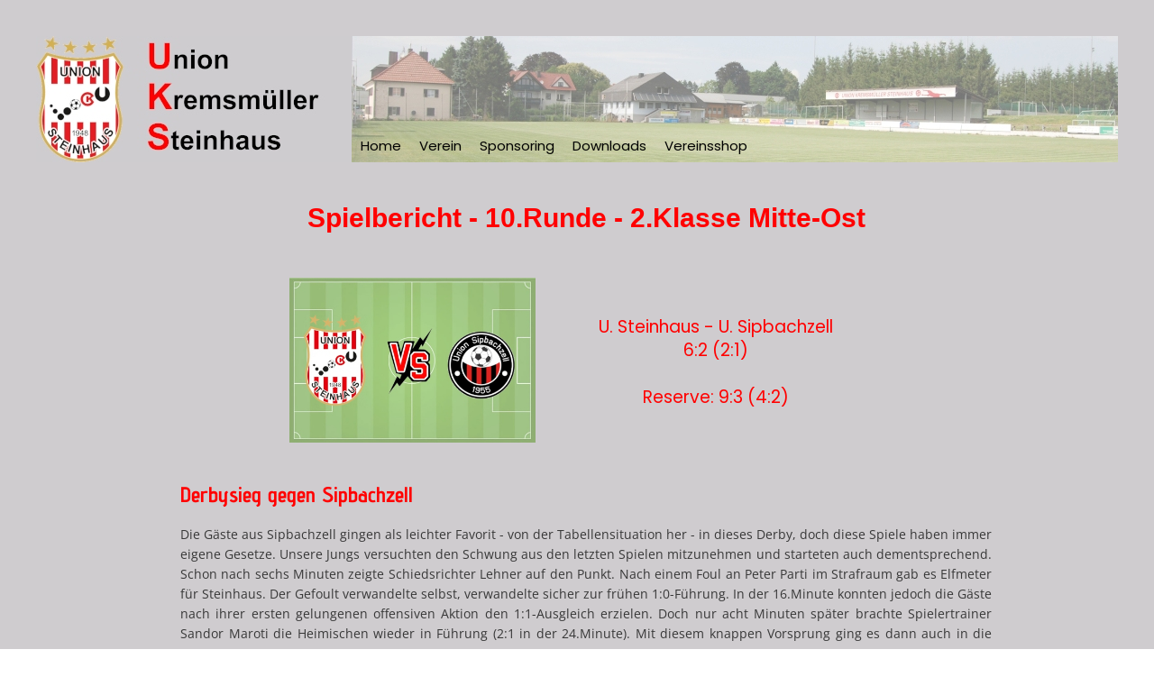

--- FILE ---
content_type: text/html; charset=utf-8
request_url: https://www.union-steinhaus.at/10-Runde-23/24/
body_size: 3466
content:
<!DOCTYPE html>
<html lang="de">
<head>
	<script type="text/javascript">
			</script>
	<meta http-equiv="content-type" content="text/html; charset=utf-8" />
	<title>10.Runde 23/24</title>
	<base href="https://www.union-steinhaus.at/" />
	<link rel="canonical" href="https://www.union-steinhaus.at/10-Runde-23/24/" />
	
	
						<meta name="viewport" content="width=device-width, initial-scale=1" />
					<meta name="description" content="10.Runde 23/24" />
			<meta name="keywords" content="10,Runde 23,24" />
			
	<!-- Facebook Open Graph -->
		<meta property="og:title" content="10.Runde 23/24" />
			<meta property="og:description" content="10.Runde 23/24" />
			<meta property="og:image" content="" />
			<meta property="og:type" content="article" />
			<meta property="og:url" content="https://www.union-steinhaus.at/10-Runde-23/24/" />
		<!-- Facebook Open Graph end -->

		<meta name="generator" content="Chillydomains® Website Designer" />
			<script src="js/common-bundle.js?ts=20250828142351" type="text/javascript"></script>
	<script src="js/a18b5b84831e00f3dd4c2ffd10789458-bundle.js?ts=20250828142351" type="text/javascript"></script>
	<link href="css/common-bundle.css?ts=20250828142351" rel="stylesheet" type="text/css" />
	<link href="css/a18b5b84831e00f3dd4c2ffd10789458-bundle.css?ts=20250828142351" rel="stylesheet" type="text/css" id="wb-page-stylesheet" />
	
	<script type="text/javascript">
	window.useTrailingSlashes = true;
	window.disableRightClick = false;
	window.currLang = 'de';
</script>
		
	<!--[if lt IE 9]>
	<script src="js/html5shiv.min.js"></script>
	<![endif]-->

		<script type="text/javascript">
		$(function () {
});    </script>
</head>


<body class="site site-lang-de " ><div id="wb_root" class="root wb-layout-vertical"><div class="wb_sbg"></div><div id="wb_header_a18b5b84831e00f3dd4c2ffd10789458" class="wb_element wb-sticky wb-layout-element" data-plugin="LayoutElement" data-h-align="center" data-v-align="top"><div class="wb_content wb-layout-vertical"><div id="a18a2c623c635c32577e8537d932d65b" class="wb_element wb-layout-element" data-plugin="LayoutElement"><div class="wb_content wb-layout-horizontal"><div id="a18a2c623c6401d37d747d24a56ae531" class="wb_element wb_element_picture" data-plugin="Picture" title=""><div class="wb_picture_wrap"><div class="wb-picture-wrapper"><img loading="lazy" alt="" src="gallery/Kopftext%20Homepage%20-%20350x140px.jpg?ts=1756380237"></div></div></div><div id="a193069c1394003ef543a95598255ea6" class="wb_element wb-layout-element" data-plugin="LayoutElement"><div class="wb_content wb-layout-vertical"><div id="a18a2c623c64029447afbad6deac17c2" class="wb_element wb-menu wb-prevent-layout-click wb-menu-mobile" data-plugin="Menu"><a class="btn btn-default btn-collapser"><span class="icon-bar"></span><span class="icon-bar"></span><span class="icon-bar"></span></a><ul class="hmenu" dir="ltr"><li><a href="https://www.union-steinhaus.at/">Home</a></li><li><a href="Verein/">Verein</a><ul><li><a href="Verein/">Chronik</a></li><li><a href="Vorstand/">Vorstand</a></li><li><a href="Sportplatz/">StromwerkerARENA</a></li><li><a href="Ausbildungskonzept/">Ausbildungskonzept</a></li><li><a href="PROJEKT-2028/">PROJEKT 2028</a></li><li><a href="ewige-Torschützen/">ewige Torschützen</a></li><li><a href="VIP/">VIP</a></li><li><a href="Kontakt/">Kontakt</a></li><li><a href="Impressum/">Impressum</a></li></ul></li><li><a href="Sponsoring/">Sponsoring</a><ul><li><a href="Sponsoring/">Unsere Sponsoren</a></li><li><a href="Sponsor-werden/">Sponsor werden</a></li><li><a>Nachwuchsförderer</a></li></ul></li><li><a href="Downloads/">Downloads</a></li><li><a href="Vereinsshop/">Vereinsshop</a></li></ul><div class="clearfix"></div></div></div></div></div></div></div></div><div id="wb_main_a18b5b84831e00f3dd4c2ffd10789458" class="wb_element wb-layout-element" data-plugin="LayoutElement"><div class="wb_content wb-layout-vertical"><div id="a18b5b8483d002bd4913819bb5097242" class="wb_element wb-layout-element" data-plugin="LayoutElement"><div class="wb_content wb-layout-vertical"><div id="a18b5b8483d003aa29501d4a5df3d1fd" class="wb_element wb_text_element" data-plugin="TextArea" style=" line-height: normal;"><h5 class="wb-stl-custom55" data-dnid="290139">Spielbericht - 10.Runde - 2.Klasse Mitte-Ost</h5>
</div><div id="a18b5b8483d105d6817f4869d244ed5a" class="wb_element wb-layout-element" data-plugin="LayoutElement"><div class="wb_content wb-layout-horizontal"><div id="a18b5b8483d0042cb028b5a865f962ca" class="wb_element wb_element_picture" data-plugin="Picture" title=""><div class="wb_picture_wrap"><div class="wb-picture-wrapper"><img loading="lazy" alt="" src="gallery_gen/b20f4cc858732b6965527918098a9174_fit.jpg?ts=1756380237"></div></div></div><div id="a18b5b8483d1066552e3340b74202cb1" class="wb_element wb_text_element" data-plugin="TextArea" style=" line-height: normal;"><h3 class="wb-stl-custom56" data-dnid="290143">U. Steinhaus - U. Sipbachzell</h3>

<h3 class="wb-stl-custom56" data-dnid="290143">6:2 (2:1)</h3>

<h3 class="wb-stl-custom56" data-dnid="290145"> </h3>

<h3 class="wb-stl-custom56" data-dnid="290145">Reserve: 9:3 (4:2)</h3>
</div></div></div><div id="a18b5b8483d201c655ad917c7016d456" class="wb_element wb_text_element" data-plugin="TextArea" style=" line-height: normal;"><h5 class="wb-stl-custom57" data-dnid="290137">Derbysieg gegen Sipbachzell</h5>
</div><div id="a18b5b8483d2036f79561ecf0c17f99f" class="wb_element wb_text_element" data-plugin="TextArea" style=" line-height: normal;"><p class="wb-stl-custom31" data-dnid="290117">Die Gäste aus Sipbachzell gingen als leichter Favorit - von der Tabellensituation her - in dieses Derby, doch diese Spiele haben immer eigene Gesetze. Unsere Jungs versuchten den Schwung aus den letzten Spielen mitzunehmen und starteten auch dementsprechend. Schon nach sechs Minuten zeigte Schiedsrichter Lehner auf den Punkt. Nach einem Foul an Peter Parti im Strafraum gab es Elfmeter für Steinhaus. Der Gefoult verwandelte selbst, verwandelte sicher zur frühen 1:0-Führung. In der 16.Minute konnten jedoch die Gäste nach ihrer ersten gelungenen offensiven Aktion den 1:1-Ausgleich erzielen. Doch nur acht Minuten später brachte Spielertrainer Sandor Maroti die Heimischen wieder in Führung (2:1 in der 24.Minute). Mit diesem knappen Vorsprung ging es dann auch in die Pause.</p>

<p class="wb-stl-custom31" data-dnid="290117">Nach dem Seitenwechsel versuchten die Gäste den Druck etwas zu erhöhen und den Ausgleich zu erzielen. Dies gelang dann auch in der 64.Minute. Da nutzen die Gäste eine Unordnung in der Steinhauser Hintermannschaft und trafen zum 2:2-Ausgleich.</p>

<p class="wb-stl-custom31" data-dnid="290117">Eine viertel Stunde vor Schluss fiel dann wohl die spielentscheidende Szene. Nach einem Foul von Ivan Pejak, ließ sich sein gegenspieler zu einer Tätlichkeit hinreißen und musste mit Rot vorzeitig vom Platz. Die Steinhauser versuchten nun das Spiel kontrolliert fertig zu spielen und erhöhten nochmals etwas den Druck. In der 81.Minute war es dann soweit, Andreas Bauer erzielte die 3:2-Führung und nur fünf Minuten später schnürte er mit dem Treffer zum 4:2 seinen Doppelpack (85.Minute). Nur sechzig Sekunden später erzielte Youngster Rafael Karlhuber den Treffer zum 5:2. In der Nachspielzeit machte Kapitän Matthias Pfob mit seinem Treffer zum 6:2_Endstand das halbe Dutzend voll (91.Minute).</p>

<p class="wb-stl-custom31" data-dnid="290117"> </p>

<p class="wb-stl-custom60" data-dnid="290123">Aufstellung:</p>

<p class="wb-stl-custom31" data-dnid="290125">Andi Selishta - Mateo Ivic, Ivan Pejak, Igor Pejak, - Belmin Osmancevic, Matthias Pfob (K), Peter Podolecz, Peter Parti, Rafael Karlhuber - Andreas Bauer, Sandor Maroti</p>

<p class="wb-stl-custom31" data-dnid="290127"> </p>

<p class="wb-stl-custom31" data-dnid="290129"><strong>Ersatzspieler:</strong></p>

<p class="wb-stl-custom31" data-dnid="290125">Stefan Edtahler, Lukas Kolak, Antonio Markulj, Mateo Pilic, David Helperstorfer, Matthias Paminger</p>

<p class="wb-stl-custom31" data-dnid="290125"> </p>

<p class="wb-stl-custom31" data-dnid="290135"><strong>Tore:</strong> 2x Andreas Bauer, 1x Peter Parti, 1x Sandor Maroti, 1x Rafael Karlhuber, 1x Matthias Pfob</p>
</div></div></div></div></div><div id="wb_footer_a18b5b84831e00f3dd4c2ffd10789458" class="wb_element wb-layout-element" data-plugin="LayoutElement"><div class="wb_content wb-layout-vertical"><div id="a18a2c623c64425730253209ab64e0d8" class="wb_element wb-layout-element" data-plugin="LayoutElement"><div class="wb_content wb-layout-horizontal"><div id="a18a2c623c644bed7f7c86aedebe3cee" class="wb_element wb_text_element" data-plugin="TextArea" style=" line-height: normal;"><p class="wb-stl-custom12" data-dnid="10320">Union Kremsmüller Steinhaus</p>

<p class="wb-stl-custom12" data-dnid="10324">Sportplatzstrasse 4</p>

<p class="wb-stl-custom12" data-dnid="10326">4641 Steinhaus/Wels</p>
</div><div id="a18a2c623c64445866d4f7aafb860a87" class="wb_element wb_text_element" data-plugin="TextArea" style=" line-height: normal;"><h3 class="wb-stl-custom10" data-dnid="10316">Follow us:</h3>
</div><div id="a18a2c623c644693188109fb59228c0f" class="wb_element wb_element_picture" data-plugin="Picture" title=""><div class="wb_picture_wrap"><div class="wb-picture-wrapper"><a href="https://www.facebook.com/Union-Steinhaus-Sektion-Fu%C3%9Fball-119875885926/" target="_blank"><img loading="lazy" alt="" src="gallery_gen/d89e293c478fcf97875d9047233587ba_98x98_fit.png?ts=1756380237"></a></div></div></div><div id="a18a2c623c6448a985d3626764192cf9" class="wb_element wb_element_picture" data-plugin="Picture" title=""><div class="wb_picture_wrap"><div class="wb-picture-wrapper"><a href="https://www.instagram.com/unionsteinhaus/" target="_blank"><img loading="lazy" alt="" src="gallery_gen/22d8c6078ee5e59e6cca82fb3150179f_98x98_fit.png?ts=1756380237"></a></div></div></div><div id="a18a2c623c644d802d8dceec8b5a737a" class="wb_element wb_element_picture" data-plugin="Picture" title=""><div class="wb_picture_wrap"><div class="wb-picture-wrapper"><img loading="lazy" alt="" src="gallery/8e0a5163ff734cd02fd68930fc197104.lock.png?ts=1756380237"></div></div></div><div id="a1936d35138a0077522f30a46dd99c75" class="wb_element wb_text_element" data-plugin="TextArea" style=" line-height: normal;"><p class="wb-stl-custom12" data-dnid="10316"><span style="color:rgba(255,255,255,1);">© 2021 u</span><a href="http://union-steinhaus.at"><span style="color:rgba(255,255,255,1);">nion steinhaus</span></a></p>
</div></div></div><div id="wb_footer_c" class="wb_element" data-plugin="WB_Footer" style="text-align: center; width: 100%;"><div class="wb_footer"></div><script type="text/javascript">
			$(function() {
				var footer = $(".wb_footer");
				var html = (footer.html() + "").replace(/^\s+|\s+$/g, "");
				if (!html) {
					footer.parent().remove();
					footer = $("#footer, #footer .wb_cont_inner");
					footer.css({height: ""});
				}
			});
			</script></div></div></div><script type="text/javascript">$(function() { wb_require(["store/js/StoreCartElement"], function(app) {});})</script>
<div class="wb_pswp" tabindex="-1" role="dialog" aria-hidden="true">
</div>
</div></body>
</html>


--- FILE ---
content_type: text/css
request_url: https://www.union-steinhaus.at/css/common-bundle.css?ts=20250828142351
body_size: 58224
content:
/*!
 * Generated using the Bootstrap Customizer (https://getbootstrap.com/docs/3.4/customize/)
 *//*!
 * Bootstrap v3.4.1 (https://getbootstrap.com/)
 * Copyright 2011-2019 Twitter, Inc.
 * Licensed under MIT (https://github.com/twbs/bootstrap/blob/master/LICENSE)
 *//*! normalize.css v3.0.3 | MIT License | github.com/necolas/normalize.css */html{font-family:sans-serif;-ms-text-size-adjust:100%;-webkit-text-size-adjust:100%}body{margin:0}article,aside,details,figcaption,figure,footer,header,hgroup,main,menu,nav,section,summary{display:block}audio,canvas,progress,video{display:inline-block;vertical-align:baseline}audio:not([controls]){display:none;height:0}[hidden],template{display:none}a{background-color:#fff0}a:active,a:hover{outline:0}abbr[title]{border-bottom:none;text-decoration:underline;text-decoration:underline dotted}b,strong{font-weight:700}dfn{font-style:italic}h1{font-size:2em;margin:.67em 0}mark{background:#ff0;color:#000}small{font-size:80%}sub,sup{font-size:75%;line-height:0;position:relative;vertical-align:baseline}sup{top:-.5em}sub{bottom:-.25em}img{border:0}svg:not(:root){overflow:hidden}figure{margin:1em 40px}hr{-webkit-box-sizing:content-box;-moz-box-sizing:content-box;box-sizing:content-box;height:0}pre{overflow:auto}code,kbd,pre,samp{font-family:monospace,monospace;font-size:1em}button,input,optgroup,select,textarea{color:inherit;font:inherit;margin:0}button{overflow:visible}button,select{text-transform:none}button,html input[type="button"],input[type="reset"],input[type="submit"]{-webkit-appearance:button;cursor:pointer}button[disabled],html input[disabled]{cursor:default}button::-moz-focus-inner,input::-moz-focus-inner{border:0;padding:0}input{line-height:normal}input[type="checkbox"],input[type="radio"]{-webkit-box-sizing:border-box;-moz-box-sizing:border-box;box-sizing:border-box;padding:0}input[type="number"]::-webkit-inner-spin-button,input[type="number"]::-webkit-outer-spin-button{height:auto}input[type="search"]{-webkit-appearance:textfield;-webkit-box-sizing:content-box;-moz-box-sizing:content-box;box-sizing:content-box}input[type="search"]::-webkit-search-cancel-button,input[type="search"]::-webkit-search-decoration{-webkit-appearance:none}fieldset{border:1px solid silver;margin:0 2px;padding:.35em .625em .75em}legend{border:0;padding:0}textarea{overflow:auto}optgroup{font-weight:700}table{border-collapse:collapse;border-spacing:0}td,th{padding:0}/*! Source: https://github.com/h5bp/html5-boilerplate/blob/master/src/css/main.css */@media print{*,*:before,*:after{color:#000!important;text-shadow:none!important;background:transparent!important;-webkit-box-shadow:none!important;box-shadow:none!important}a,a:visited{text-decoration:underline}a[href]:after{content:" (" attr(href) ")"}abbr[title]:after{content:" (" attr(title) ")"}a[href^="#"]:after,a[href^="javascript:"]:after{content:""}pre,blockquote{border:1px solid #999;page-break-inside:avoid}thead{display:table-header-group}tr,img{page-break-inside:avoid}img{max-width:100%!important}p,h2,h3{orphans:3;widows:3}h2,h3{page-break-after:avoid}.navbar{display:none}.btn>.caret,.dropup>.btn>.caret{border-top-color:#000!important}.label{border:1px solid #000}.table{border-collapse:collapse!important}.table td,.table th{background-color:#fff!important}.table-bordered th,.table-bordered td{border:1px solid #ddd!important}}@font-face{font-family:"Glyphicons Halflings";src:url(../fonts/glyphicons-halflings-regular.eot);src:url("../fonts/glyphicons-halflings-regular.eot?#iefix") format("embedded-opentype"),url(../fonts/glyphicons-halflings-regular.woff2) format("woff2"),url(../fonts/glyphicons-halflings-regular.woff) format("woff"),url(../fonts/glyphicons-halflings-regular.ttf) format("truetype"),url("../fonts/glyphicons-halflings-regular.svg#glyphicons_halflingsregular") format("svg")}.glyphicon{position:relative;top:1px;display:inline-block;font-family:"Glyphicons Halflings";font-style:normal;font-weight:400;line-height:1;-webkit-font-smoothing:antialiased;-moz-osx-font-smoothing:grayscale}.glyphicon-asterisk:before{content:"\002a"}.glyphicon-plus:before{content:"\002b"}.glyphicon-euro:before,.glyphicon-eur:before{content:"\20ac"}.glyphicon-minus:before{content:"\2212"}.glyphicon-cloud:before{content:"\2601"}.glyphicon-envelope:before{content:"\2709"}.glyphicon-pencil:before{content:"\270f"}.glyphicon-glass:before{content:"\e001"}.glyphicon-music:before{content:"\e002"}.glyphicon-search:before{content:"\e003"}.glyphicon-heart:before{content:"\e005"}.glyphicon-star:before{content:"\e006"}.glyphicon-star-empty:before{content:"\e007"}.glyphicon-user:before{content:"\e008"}.glyphicon-film:before{content:"\e009"}.glyphicon-th-large:before{content:"\e010"}.glyphicon-th:before{content:"\e011"}.glyphicon-th-list:before{content:"\e012"}.glyphicon-ok:before{content:"\e013"}.glyphicon-remove:before{content:"\e014"}.glyphicon-zoom-in:before{content:"\e015"}.glyphicon-zoom-out:before{content:"\e016"}.glyphicon-off:before{content:"\e017"}.glyphicon-signal:before{content:"\e018"}.glyphicon-cog:before{content:"\e019"}.glyphicon-trash:before{content:"\e020"}.glyphicon-home:before{content:"\e021"}.glyphicon-file:before{content:"\e022"}.glyphicon-time:before{content:"\e023"}.glyphicon-road:before{content:"\e024"}.glyphicon-download-alt:before{content:"\e025"}.glyphicon-download:before{content:"\e026"}.glyphicon-upload:before{content:"\e027"}.glyphicon-inbox:before{content:"\e028"}.glyphicon-play-circle:before{content:"\e029"}.glyphicon-repeat:before{content:"\e030"}.glyphicon-refresh:before{content:"\e031"}.glyphicon-list-alt:before{content:"\e032"}.glyphicon-lock:before{content:"\e033"}.glyphicon-flag:before{content:"\e034"}.glyphicon-headphones:before{content:"\e035"}.glyphicon-volume-off:before{content:"\e036"}.glyphicon-volume-down:before{content:"\e037"}.glyphicon-volume-up:before{content:"\e038"}.glyphicon-qrcode:before{content:"\e039"}.glyphicon-barcode:before{content:"\e040"}.glyphicon-tag:before{content:"\e041"}.glyphicon-tags:before{content:"\e042"}.glyphicon-book:before{content:"\e043"}.glyphicon-bookmark:before{content:"\e044"}.glyphicon-print:before{content:"\e045"}.glyphicon-camera:before{content:"\e046"}.glyphicon-font:before{content:"\e047"}.glyphicon-bold:before{content:"\e048"}.glyphicon-italic:before{content:"\e049"}.glyphicon-text-height:before{content:"\e050"}.glyphicon-text-width:before{content:"\e051"}.glyphicon-align-left:before{content:"\e052"}.glyphicon-align-center:before{content:"\e053"}.glyphicon-align-right:before{content:"\e054"}.glyphicon-align-justify:before{content:"\e055"}.glyphicon-list:before{content:"\e056"}.glyphicon-indent-left:before{content:"\e057"}.glyphicon-indent-right:before{content:"\e058"}.glyphicon-facetime-video:before{content:"\e059"}.glyphicon-picture:before{content:"\e060"}.glyphicon-map-marker:before{content:"\e062"}.glyphicon-adjust:before{content:"\e063"}.glyphicon-tint:before{content:"\e064"}.glyphicon-edit:before{content:"\e065"}.glyphicon-share:before{content:"\e066"}.glyphicon-check:before{content:"\e067"}.glyphicon-move:before{content:"\e068"}.glyphicon-step-backward:before{content:"\e069"}.glyphicon-fast-backward:before{content:"\e070"}.glyphicon-backward:before{content:"\e071"}.glyphicon-play:before{content:"\e072"}.glyphicon-pause:before{content:"\e073"}.glyphicon-stop:before{content:"\e074"}.glyphicon-forward:before{content:"\e075"}.glyphicon-fast-forward:before{content:"\e076"}.glyphicon-step-forward:before{content:"\e077"}.glyphicon-eject:before{content:"\e078"}.glyphicon-chevron-left:before{content:"\e079"}.glyphicon-chevron-right:before{content:"\e080"}.glyphicon-plus-sign:before{content:"\e081"}.glyphicon-minus-sign:before{content:"\e082"}.glyphicon-remove-sign:before{content:"\e083"}.glyphicon-ok-sign:before{content:"\e084"}.glyphicon-question-sign:before{content:"\e085"}.glyphicon-info-sign:before{content:"\e086"}.glyphicon-screenshot:before{content:"\e087"}.glyphicon-remove-circle:before{content:"\e088"}.glyphicon-ok-circle:before{content:"\e089"}.glyphicon-ban-circle:before{content:"\e090"}.glyphicon-arrow-left:before{content:"\e091"}.glyphicon-arrow-right:before{content:"\e092"}.glyphicon-arrow-up:before{content:"\e093"}.glyphicon-arrow-down:before{content:"\e094"}.glyphicon-share-alt:before{content:"\e095"}.glyphicon-resize-full:before{content:"\e096"}.glyphicon-resize-small:before{content:"\e097"}.glyphicon-exclamation-sign:before{content:"\e101"}.glyphicon-gift:before{content:"\e102"}.glyphicon-leaf:before{content:"\e103"}.glyphicon-fire:before{content:"\e104"}.glyphicon-eye-open:before{content:"\e105"}.glyphicon-eye-close:before{content:"\e106"}.glyphicon-warning-sign:before{content:"\e107"}.glyphicon-plane:before{content:"\e108"}.glyphicon-calendar:before{content:"\e109"}.glyphicon-random:before{content:"\e110"}.glyphicon-comment:before{content:"\e111"}.glyphicon-magnet:before{content:"\e112"}.glyphicon-chevron-up:before{content:"\e113"}.glyphicon-chevron-down:before{content:"\e114"}.glyphicon-retweet:before{content:"\e115"}.glyphicon-shopping-cart:before{content:"\e116"}.glyphicon-folder-close:before{content:"\e117"}.glyphicon-folder-open:before{content:"\e118"}.glyphicon-resize-vertical:before{content:"\e119"}.glyphicon-resize-horizontal:before{content:"\e120"}.glyphicon-hdd:before{content:"\e121"}.glyphicon-bullhorn:before{content:"\e122"}.glyphicon-bell:before{content:"\e123"}.glyphicon-certificate:before{content:"\e124"}.glyphicon-thumbs-up:before{content:"\e125"}.glyphicon-thumbs-down:before{content:"\e126"}.glyphicon-hand-right:before{content:"\e127"}.glyphicon-hand-left:before{content:"\e128"}.glyphicon-hand-up:before{content:"\e129"}.glyphicon-hand-down:before{content:"\e130"}.glyphicon-circle-arrow-right:before{content:"\e131"}.glyphicon-circle-arrow-left:before{content:"\e132"}.glyphicon-circle-arrow-up:before{content:"\e133"}.glyphicon-circle-arrow-down:before{content:"\e134"}.glyphicon-globe:before{content:"\e135"}.glyphicon-wrench:before{content:"\e136"}.glyphicon-tasks:before{content:"\e137"}.glyphicon-filter:before{content:"\e138"}.glyphicon-briefcase:before{content:"\e139"}.glyphicon-fullscreen:before{content:"\e140"}.glyphicon-dashboard:before{content:"\e141"}.glyphicon-paperclip:before{content:"\e142"}.glyphicon-heart-empty:before{content:"\e143"}.glyphicon-link:before{content:"\e144"}.glyphicon-phone:before{content:"\e145"}.glyphicon-pushpin:before{content:"\e146"}.glyphicon-usd:before{content:"\e148"}.glyphicon-gbp:before{content:"\e149"}.glyphicon-sort:before{content:"\e150"}.glyphicon-sort-by-alphabet:before{content:"\e151"}.glyphicon-sort-by-alphabet-alt:before{content:"\e152"}.glyphicon-sort-by-order:before{content:"\e153"}.glyphicon-sort-by-order-alt:before{content:"\e154"}.glyphicon-sort-by-attributes:before{content:"\e155"}.glyphicon-sort-by-attributes-alt:before{content:"\e156"}.glyphicon-unchecked:before{content:"\e157"}.glyphicon-expand:before{content:"\e158"}.glyphicon-collapse-down:before{content:"\e159"}.glyphicon-collapse-up:before{content:"\e160"}.glyphicon-log-in:before{content:"\e161"}.glyphicon-flash:before{content:"\e162"}.glyphicon-log-out:before{content:"\e163"}.glyphicon-new-window:before{content:"\e164"}.glyphicon-record:before{content:"\e165"}.glyphicon-save:before{content:"\e166"}.glyphicon-open:before{content:"\e167"}.glyphicon-saved:before{content:"\e168"}.glyphicon-import:before{content:"\e169"}.glyphicon-export:before{content:"\e170"}.glyphicon-send:before{content:"\e171"}.glyphicon-floppy-disk:before{content:"\e172"}.glyphicon-floppy-saved:before{content:"\e173"}.glyphicon-floppy-remove:before{content:"\e174"}.glyphicon-floppy-save:before{content:"\e175"}.glyphicon-floppy-open:before{content:"\e176"}.glyphicon-credit-card:before{content:"\e177"}.glyphicon-transfer:before{content:"\e178"}.glyphicon-cutlery:before{content:"\e179"}.glyphicon-header:before{content:"\e180"}.glyphicon-compressed:before{content:"\e181"}.glyphicon-earphone:before{content:"\e182"}.glyphicon-phone-alt:before{content:"\e183"}.glyphicon-tower:before{content:"\e184"}.glyphicon-stats:before{content:"\e185"}.glyphicon-sd-video:before{content:"\e186"}.glyphicon-hd-video:before{content:"\e187"}.glyphicon-subtitles:before{content:"\e188"}.glyphicon-sound-stereo:before{content:"\e189"}.glyphicon-sound-dolby:before{content:"\e190"}.glyphicon-sound-5-1:before{content:"\e191"}.glyphicon-sound-6-1:before{content:"\e192"}.glyphicon-sound-7-1:before{content:"\e193"}.glyphicon-copyright-mark:before{content:"\e194"}.glyphicon-registration-mark:before{content:"\e195"}.glyphicon-cloud-download:before{content:"\e197"}.glyphicon-cloud-upload:before{content:"\e198"}.glyphicon-tree-conifer:before{content:"\e199"}.glyphicon-tree-deciduous:before{content:"\e200"}.glyphicon-cd:before{content:"\e201"}.glyphicon-save-file:before{content:"\e202"}.glyphicon-open-file:before{content:"\e203"}.glyphicon-level-up:before{content:"\e204"}.glyphicon-copy:before{content:"\e205"}.glyphicon-paste:before{content:"\e206"}.glyphicon-alert:before{content:"\e209"}.glyphicon-equalizer:before{content:"\e210"}.glyphicon-king:before{content:"\e211"}.glyphicon-queen:before{content:"\e212"}.glyphicon-pawn:before{content:"\e213"}.glyphicon-bishop:before{content:"\e214"}.glyphicon-knight:before{content:"\e215"}.glyphicon-baby-formula:before{content:"\e216"}.glyphicon-tent:before{content:"\26fa"}.glyphicon-blackboard:before{content:"\e218"}.glyphicon-bed:before{content:"\e219"}.glyphicon-apple:before{content:"\f8ff"}.glyphicon-erase:before{content:"\e221"}.glyphicon-hourglass:before{content:"\231b"}.glyphicon-lamp:before{content:"\e223"}.glyphicon-duplicate:before{content:"\e224"}.glyphicon-piggy-bank:before{content:"\e225"}.glyphicon-scissors:before{content:"\e226"}.glyphicon-bitcoin:before{content:"\e227"}.glyphicon-btc:before{content:"\e227"}.glyphicon-xbt:before{content:"\e227"}.glyphicon-yen:before{content:"\00a5"}.glyphicon-jpy:before{content:"\00a5"}.glyphicon-ruble:before{content:"\20bd"}.glyphicon-rub:before{content:"\20bd"}.glyphicon-scale:before{content:"\e230"}.glyphicon-ice-lolly:before{content:"\e231"}.glyphicon-ice-lolly-tasted:before{content:"\e232"}.glyphicon-education:before{content:"\e233"}.glyphicon-option-horizontal:before{content:"\e234"}.glyphicon-option-vertical:before{content:"\e235"}.glyphicon-menu-hamburger:before{content:"\e236"}.glyphicon-modal-window:before{content:"\e237"}.glyphicon-oil:before{content:"\e238"}.glyphicon-grain:before{content:"\e239"}.glyphicon-sunglasses:before{content:"\e240"}.glyphicon-text-size:before{content:"\e241"}.glyphicon-text-color:before{content:"\e242"}.glyphicon-text-background:before{content:"\e243"}.glyphicon-object-align-top:before{content:"\e244"}.glyphicon-object-align-bottom:before{content:"\e245"}.glyphicon-object-align-horizontal:before{content:"\e246"}.glyphicon-object-align-left:before{content:"\e247"}.glyphicon-object-align-vertical:before{content:"\e248"}.glyphicon-object-align-right:before{content:"\e249"}.glyphicon-triangle-right:before{content:"\e250"}.glyphicon-triangle-left:before{content:"\e251"}.glyphicon-triangle-bottom:before{content:"\e252"}.glyphicon-triangle-top:before{content:"\e253"}.glyphicon-console:before{content:"\e254"}.glyphicon-superscript:before{content:"\e255"}.glyphicon-subscript:before{content:"\e256"}.glyphicon-menu-left:before{content:"\e257"}.glyphicon-menu-right:before{content:"\e258"}.glyphicon-menu-down:before{content:"\e259"}.glyphicon-menu-up:before{content:"\e260"}*{-webkit-box-sizing:border-box;-moz-box-sizing:border-box;box-sizing:border-box}*:before,*:after{-webkit-box-sizing:border-box;-moz-box-sizing:border-box;box-sizing:border-box}html{font-size:10px;-webkit-tap-highlight-color:#fff0}body{font-family:"Helvetica Neue",Helvetica,Arial,sans-serif;font-size:14px;line-height:1.42857143;color:#333;background-color:#fff}input,button,select,textarea{font-family:inherit;font-size:inherit;line-height:inherit}a{color:#337ab7;text-decoration:none}a:hover,a:focus{color:#23527c;text-decoration:underline}a:focus{outline:5px auto -webkit-focus-ring-color;outline-offset:-2px}figure{margin:0}img{vertical-align:middle}.img-responsive,.thumbnail>img,.thumbnail a>img,.carousel-inner>.item>img,.carousel-inner>.item>a>img{display:block;max-width:100%;height:auto}.img-rounded{border-radius:0}.img-thumbnail{padding:4px;line-height:1.42857143;background-color:#fff;border:1px solid #ddd;border-radius:0;-webkit-transition:all .2s ease-in-out;-o-transition:all .2s ease-in-out;transition:all .2s ease-in-out;display:inline-block;max-width:100%;height:auto}.img-circle{border-radius:50%}hr{margin-top:20px;margin-bottom:20px;border:0;border-top:1px solid #eee}.sr-only{position:absolute;width:1px;height:1px;padding:0;margin:-1px;overflow:hidden;clip:rect(0,0,0,0);border:0}.sr-only-focusable:active,.sr-only-focusable:focus{position:static;width:auto;height:auto;margin:0;overflow:visible;clip:auto}[role="button"]{cursor:pointer}h1,h2,h3,h4,h5,h6,.h1,.h2,.h3,.h4,.h5,.h6{font-family:inherit;font-weight:500;line-height:1.1;color:inherit}h1 small,h2 small,h3 small,h4 small,h5 small,h6 small,.h1 small,.h2 small,.h3 small,.h4 small,.h5 small,.h6 small,h1 .small,h2 .small,h3 .small,h4 .small,h5 .small,h6 .small,.h1 .small,.h2 .small,.h3 .small,.h4 .small,.h5 .small,.h6 .small{font-weight:400;line-height:1;color:#777}h1,.h1,h2,.h2,h3,.h3{margin-top:20px;margin-bottom:10px}h1 small,.h1 small,h2 small,.h2 small,h3 small,.h3 small,h1 .small,.h1 .small,h2 .small,.h2 .small,h3 .small,.h3 .small{font-size:65%}h4,.h4,h5,.h5,h6,.h6{margin-top:10px;margin-bottom:10px}h4 small,.h4 small,h5 small,.h5 small,h6 small,.h6 small,h4 .small,.h4 .small,h5 .small,.h5 .small,h6 .small,.h6 .small{font-size:75%}h1,.h1{font-size:36px}h2,.h2{font-size:30px}h3,.h3{font-size:24px}h4,.h4{font-size:18px}h5,.h5{font-size:14px}h6,.h6{font-size:12px}p{margin:0 0 10px}.lead{margin-bottom:20px;font-size:16px;font-weight:300;line-height:1.4}@media (min-width:768px){.lead{font-size:21px}}small,.small{font-size:85%}mark,.mark{padding:.2em;background-color:#fcf8e3}.text-left{text-align:left}.text-right{text-align:right}.text-center{text-align:center}.text-justify{text-align:justify}.text-nowrap{white-space:nowrap}.text-lowercase{text-transform:lowercase}.text-uppercase{text-transform:uppercase}.text-capitalize{text-transform:capitalize}.text-muted{color:#777}.text-primary{color:#337ab7}a.text-primary:hover,a.text-primary:focus{color:#286090}.text-success{color:#3c763d}a.text-success:hover,a.text-success:focus{color:#2b542c}.text-info{color:#31708f}a.text-info:hover,a.text-info:focus{color:#245269}.text-warning{color:#8a6d3b}a.text-warning:hover,a.text-warning:focus{color:#66512c}.text-danger{color:#a94442}a.text-danger:hover,a.text-danger:focus{color:#843534}.bg-primary{color:#fff;background-color:#337ab7}a.bg-primary:hover,a.bg-primary:focus{background-color:#286090}.bg-success{background-color:#dff0d8}a.bg-success:hover,a.bg-success:focus{background-color:#c1e2b3}.bg-info{background-color:#d9edf7}a.bg-info:hover,a.bg-info:focus{background-color:#afd9ee}.bg-warning{background-color:#fcf8e3}a.bg-warning:hover,a.bg-warning:focus{background-color:#f7ecb5}.bg-danger{background-color:#f2dede}a.bg-danger:hover,a.bg-danger:focus{background-color:#e4b9b9}.page-header{padding-bottom:9px;margin:40px 0 20px;border-bottom:1px solid #eee}ul,ol{margin-top:0;margin-bottom:10px}ul ul,ol ul,ul ol,ol ol{margin-bottom:0}.list-unstyled{padding-left:0;list-style:none}.list-inline{padding-left:0;list-style:none;margin-left:-5px}.list-inline>li{display:inline-block;padding-right:5px;padding-left:5px}dl{margin-top:0;margin-bottom:20px}dt,dd{line-height:1.42857143}dt{font-weight:700}dd{margin-left:0}@media (min-width:768px){.dl-horizontal dt{float:left;width:160px;clear:left;text-align:right;overflow:hidden;text-overflow:ellipsis;white-space:nowrap}.dl-horizontal dd{margin-left:180px}}abbr[title],abbr[data-original-title]{cursor:help}.initialism{font-size:90%;text-transform:uppercase}blockquote{padding:10px 20px;margin:0 0 20px;font-size:17.5px;border-left:5px solid #eee}blockquote p:last-child,blockquote ul:last-child,blockquote ol:last-child{margin-bottom:0}blockquote footer,blockquote small,blockquote .small{display:block;font-size:80%;line-height:1.42857143;color:#777}blockquote footer:before,blockquote small:before,blockquote .small:before{content:"\2014 \00A0"}.blockquote-reverse,blockquote.pull-right{padding-right:15px;padding-left:0;text-align:right;border-right:5px solid #eee;border-left:0}.blockquote-reverse footer:before,blockquote.pull-right footer:before,.blockquote-reverse small:before,blockquote.pull-right small:before,.blockquote-reverse .small:before,blockquote.pull-right .small:before{content:""}.blockquote-reverse footer:after,blockquote.pull-right footer:after,.blockquote-reverse small:after,blockquote.pull-right small:after,.blockquote-reverse .small:after,blockquote.pull-right .small:after{content:"\00A0 \2014"}address{margin-bottom:20px;font-style:normal;line-height:1.42857143}code,kbd,pre,samp{font-family:Menlo,Monaco,Consolas,"Courier New",monospace}code{padding:2px 4px;font-size:90%;color:#c7254e;background-color:#f9f2f4;border-radius:0}kbd{padding:2px 4px;font-size:90%;color:#fff;background-color:#333;border-radius:0;-webkit-box-shadow:inset 0 -1px 0 rgb(0 0 0 / .25);box-shadow:inset 0 -1px 0 rgb(0 0 0 / .25)}kbd kbd{padding:0;font-size:100%;font-weight:700;-webkit-box-shadow:none;box-shadow:none}pre{display:block;padding:9.5px;margin:0 0 10px;font-size:13px;line-height:1.42857143;color:#333;word-break:break-all;word-wrap:break-word;background-color:#f5f5f5;border:1px solid #ccc;border-radius:0}pre code{padding:0;font-size:inherit;color:inherit;white-space:pre-wrap;background-color:#fff0;border-radius:0}.pre-scrollable{max-height:340px;overflow-y:scroll}.container{padding-right:15px;padding-left:15px;margin-right:auto;margin-left:auto}@media (min-width:768px){.container{width:750px}}@media (min-width:992px){.container{width:970px}}@media (min-width:1200px){.container{width:1170px}}.container-fluid{padding-right:15px;padding-left:15px;margin-right:auto;margin-left:auto}.row{margin-right:-15px;margin-left:-15px}.row-no-gutters{margin-right:0;margin-left:0}.row-no-gutters [class*="col-"]{padding-right:0;padding-left:0}.col-xs-1,.col-sm-1,.col-md-1,.col-lg-1,.col-xs-2,.col-sm-2,.col-md-2,.col-lg-2,.col-xs-3,.col-sm-3,.col-md-3,.col-lg-3,.col-xs-4,.col-sm-4,.col-md-4,.col-lg-4,.col-xs-5,.col-sm-5,.col-md-5,.col-lg-5,.col-xs-6,.col-sm-6,.col-md-6,.col-lg-6,.col-xs-7,.col-sm-7,.col-md-7,.col-lg-7,.col-xs-8,.col-sm-8,.col-md-8,.col-lg-8,.col-xs-9,.col-sm-9,.col-md-9,.col-lg-9,.col-xs-10,.col-sm-10,.col-md-10,.col-lg-10,.col-xs-11,.col-sm-11,.col-md-11,.col-lg-11,.col-xs-12,.col-sm-12,.col-md-12,.col-lg-12{position:relative;min-height:1px;padding-right:15px;padding-left:15px}.col-xs-1,.col-xs-2,.col-xs-3,.col-xs-4,.col-xs-5,.col-xs-6,.col-xs-7,.col-xs-8,.col-xs-9,.col-xs-10,.col-xs-11,.col-xs-12{float:left}.col-xs-12{width:100%}.col-xs-11{width:91.66666667%}.col-xs-10{width:83.33333333%}.col-xs-9{width:75%}.col-xs-8{width:66.66666667%}.col-xs-7{width:58.33333333%}.col-xs-6{width:50%}.col-xs-5{width:41.66666667%}.col-xs-4{width:33.33333333%}.col-xs-3{width:25%}.col-xs-2{width:16.66666667%}.col-xs-1{width:8.33333333%}.col-xs-pull-12{right:100%}.col-xs-pull-11{right:91.66666667%}.col-xs-pull-10{right:83.33333333%}.col-xs-pull-9{right:75%}.col-xs-pull-8{right:66.66666667%}.col-xs-pull-7{right:58.33333333%}.col-xs-pull-6{right:50%}.col-xs-pull-5{right:41.66666667%}.col-xs-pull-4{right:33.33333333%}.col-xs-pull-3{right:25%}.col-xs-pull-2{right:16.66666667%}.col-xs-pull-1{right:8.33333333%}.col-xs-pull-0{right:auto}.col-xs-push-12{left:100%}.col-xs-push-11{left:91.66666667%}.col-xs-push-10{left:83.33333333%}.col-xs-push-9{left:75%}.col-xs-push-8{left:66.66666667%}.col-xs-push-7{left:58.33333333%}.col-xs-push-6{left:50%}.col-xs-push-5{left:41.66666667%}.col-xs-push-4{left:33.33333333%}.col-xs-push-3{left:25%}.col-xs-push-2{left:16.66666667%}.col-xs-push-1{left:8.33333333%}.col-xs-push-0{left:auto}.col-xs-offset-12{margin-left:100%}.col-xs-offset-11{margin-left:91.66666667%}.col-xs-offset-10{margin-left:83.33333333%}.col-xs-offset-9{margin-left:75%}.col-xs-offset-8{margin-left:66.66666667%}.col-xs-offset-7{margin-left:58.33333333%}.col-xs-offset-6{margin-left:50%}.col-xs-offset-5{margin-left:41.66666667%}.col-xs-offset-4{margin-left:33.33333333%}.col-xs-offset-3{margin-left:25%}.col-xs-offset-2{margin-left:16.66666667%}.col-xs-offset-1{margin-left:8.33333333%}.col-xs-offset-0{margin-left:0}@media (min-width:768px){.col-sm-1,.col-sm-2,.col-sm-3,.col-sm-4,.col-sm-5,.col-sm-6,.col-sm-7,.col-sm-8,.col-sm-9,.col-sm-10,.col-sm-11,.col-sm-12{float:left}.col-sm-12{width:100%}.col-sm-11{width:91.66666667%}.col-sm-10{width:83.33333333%}.col-sm-9{width:75%}.col-sm-8{width:66.66666667%}.col-sm-7{width:58.33333333%}.col-sm-6{width:50%}.col-sm-5{width:41.66666667%}.col-sm-4{width:33.33333333%}.col-sm-3{width:25%}.col-sm-2{width:16.66666667%}.col-sm-1{width:8.33333333%}.col-sm-pull-12{right:100%}.col-sm-pull-11{right:91.66666667%}.col-sm-pull-10{right:83.33333333%}.col-sm-pull-9{right:75%}.col-sm-pull-8{right:66.66666667%}.col-sm-pull-7{right:58.33333333%}.col-sm-pull-6{right:50%}.col-sm-pull-5{right:41.66666667%}.col-sm-pull-4{right:33.33333333%}.col-sm-pull-3{right:25%}.col-sm-pull-2{right:16.66666667%}.col-sm-pull-1{right:8.33333333%}.col-sm-pull-0{right:auto}.col-sm-push-12{left:100%}.col-sm-push-11{left:91.66666667%}.col-sm-push-10{left:83.33333333%}.col-sm-push-9{left:75%}.col-sm-push-8{left:66.66666667%}.col-sm-push-7{left:58.33333333%}.col-sm-push-6{left:50%}.col-sm-push-5{left:41.66666667%}.col-sm-push-4{left:33.33333333%}.col-sm-push-3{left:25%}.col-sm-push-2{left:16.66666667%}.col-sm-push-1{left:8.33333333%}.col-sm-push-0{left:auto}.col-sm-offset-12{margin-left:100%}.col-sm-offset-11{margin-left:91.66666667%}.col-sm-offset-10{margin-left:83.33333333%}.col-sm-offset-9{margin-left:75%}.col-sm-offset-8{margin-left:66.66666667%}.col-sm-offset-7{margin-left:58.33333333%}.col-sm-offset-6{margin-left:50%}.col-sm-offset-5{margin-left:41.66666667%}.col-sm-offset-4{margin-left:33.33333333%}.col-sm-offset-3{margin-left:25%}.col-sm-offset-2{margin-left:16.66666667%}.col-sm-offset-1{margin-left:8.33333333%}.col-sm-offset-0{margin-left:0}}@media (min-width:992px){.col-md-1,.col-md-2,.col-md-3,.col-md-4,.col-md-5,.col-md-6,.col-md-7,.col-md-8,.col-md-9,.col-md-10,.col-md-11,.col-md-12{float:left}.col-md-12{width:100%}.col-md-11{width:91.66666667%}.col-md-10{width:83.33333333%}.col-md-9{width:75%}.col-md-8{width:66.66666667%}.col-md-7{width:58.33333333%}.col-md-6{width:50%}.col-md-5{width:41.66666667%}.col-md-4{width:33.33333333%}.col-md-3{width:25%}.col-md-2{width:16.66666667%}.col-md-1{width:8.33333333%}.col-md-pull-12{right:100%}.col-md-pull-11{right:91.66666667%}.col-md-pull-10{right:83.33333333%}.col-md-pull-9{right:75%}.col-md-pull-8{right:66.66666667%}.col-md-pull-7{right:58.33333333%}.col-md-pull-6{right:50%}.col-md-pull-5{right:41.66666667%}.col-md-pull-4{right:33.33333333%}.col-md-pull-3{right:25%}.col-md-pull-2{right:16.66666667%}.col-md-pull-1{right:8.33333333%}.col-md-pull-0{right:auto}.col-md-push-12{left:100%}.col-md-push-11{left:91.66666667%}.col-md-push-10{left:83.33333333%}.col-md-push-9{left:75%}.col-md-push-8{left:66.66666667%}.col-md-push-7{left:58.33333333%}.col-md-push-6{left:50%}.col-md-push-5{left:41.66666667%}.col-md-push-4{left:33.33333333%}.col-md-push-3{left:25%}.col-md-push-2{left:16.66666667%}.col-md-push-1{left:8.33333333%}.col-md-push-0{left:auto}.col-md-offset-12{margin-left:100%}.col-md-offset-11{margin-left:91.66666667%}.col-md-offset-10{margin-left:83.33333333%}.col-md-offset-9{margin-left:75%}.col-md-offset-8{margin-left:66.66666667%}.col-md-offset-7{margin-left:58.33333333%}.col-md-offset-6{margin-left:50%}.col-md-offset-5{margin-left:41.66666667%}.col-md-offset-4{margin-left:33.33333333%}.col-md-offset-3{margin-left:25%}.col-md-offset-2{margin-left:16.66666667%}.col-md-offset-1{margin-left:8.33333333%}.col-md-offset-0{margin-left:0}}@media (min-width:1200px){.col-lg-1,.col-lg-2,.col-lg-3,.col-lg-4,.col-lg-5,.col-lg-6,.col-lg-7,.col-lg-8,.col-lg-9,.col-lg-10,.col-lg-11,.col-lg-12{float:left}.col-lg-12{width:100%}.col-lg-11{width:91.66666667%}.col-lg-10{width:83.33333333%}.col-lg-9{width:75%}.col-lg-8{width:66.66666667%}.col-lg-7{width:58.33333333%}.col-lg-6{width:50%}.col-lg-5{width:41.66666667%}.col-lg-4{width:33.33333333%}.col-lg-3{width:25%}.col-lg-2{width:16.66666667%}.col-lg-1{width:8.33333333%}.col-lg-pull-12{right:100%}.col-lg-pull-11{right:91.66666667%}.col-lg-pull-10{right:83.33333333%}.col-lg-pull-9{right:75%}.col-lg-pull-8{right:66.66666667%}.col-lg-pull-7{right:58.33333333%}.col-lg-pull-6{right:50%}.col-lg-pull-5{right:41.66666667%}.col-lg-pull-4{right:33.33333333%}.col-lg-pull-3{right:25%}.col-lg-pull-2{right:16.66666667%}.col-lg-pull-1{right:8.33333333%}.col-lg-pull-0{right:auto}.col-lg-push-12{left:100%}.col-lg-push-11{left:91.66666667%}.col-lg-push-10{left:83.33333333%}.col-lg-push-9{left:75%}.col-lg-push-8{left:66.66666667%}.col-lg-push-7{left:58.33333333%}.col-lg-push-6{left:50%}.col-lg-push-5{left:41.66666667%}.col-lg-push-4{left:33.33333333%}.col-lg-push-3{left:25%}.col-lg-push-2{left:16.66666667%}.col-lg-push-1{left:8.33333333%}.col-lg-push-0{left:auto}.col-lg-offset-12{margin-left:100%}.col-lg-offset-11{margin-left:91.66666667%}.col-lg-offset-10{margin-left:83.33333333%}.col-lg-offset-9{margin-left:75%}.col-lg-offset-8{margin-left:66.66666667%}.col-lg-offset-7{margin-left:58.33333333%}.col-lg-offset-6{margin-left:50%}.col-lg-offset-5{margin-left:41.66666667%}.col-lg-offset-4{margin-left:33.33333333%}.col-lg-offset-3{margin-left:25%}.col-lg-offset-2{margin-left:16.66666667%}.col-lg-offset-1{margin-left:8.33333333%}.col-lg-offset-0{margin-left:0}}table{background-color:#fff0}table col[class*="col-"]{position:static;display:table-column;float:none}table td[class*="col-"],table th[class*="col-"]{position:static;display:table-cell;float:none}caption{padding-top:8px;padding-bottom:8px;color:#777;text-align:left}th{text-align:left}.table{width:100%;max-width:100%;margin-bottom:20px}.table>thead>tr>th,.table>tbody>tr>th,.table>tfoot>tr>th,.table>thead>tr>td,.table>tbody>tr>td,.table>tfoot>tr>td{padding:8px;line-height:1.42857143;vertical-align:top;border-top:1px solid #ddd}.table>thead>tr>th{vertical-align:bottom;border-bottom:2px solid #ddd}.table>caption+thead>tr:first-child>th,.table>colgroup+thead>tr:first-child>th,.table>thead:first-child>tr:first-child>th,.table>caption+thead>tr:first-child>td,.table>colgroup+thead>tr:first-child>td,.table>thead:first-child>tr:first-child>td{border-top:0}.table>tbody+tbody{border-top:2px solid #ddd}.table .table{background-color:#fff}.table-condensed>thead>tr>th,.table-condensed>tbody>tr>th,.table-condensed>tfoot>tr>th,.table-condensed>thead>tr>td,.table-condensed>tbody>tr>td,.table-condensed>tfoot>tr>td{padding:5px}.table-bordered{border:1px solid #ddd}.table-bordered>thead>tr>th,.table-bordered>tbody>tr>th,.table-bordered>tfoot>tr>th,.table-bordered>thead>tr>td,.table-bordered>tbody>tr>td,.table-bordered>tfoot>tr>td{border:1px solid #ddd}.table-bordered>thead>tr>th,.table-bordered>thead>tr>td{border-bottom-width:2px}.table-striped>tbody>tr:nth-of-type(odd){background-color:#f9f9f9}.table-hover>tbody>tr:hover{background-color:#f5f5f5}.table>thead>tr>td.active,.table>tbody>tr>td.active,.table>tfoot>tr>td.active,.table>thead>tr>th.active,.table>tbody>tr>th.active,.table>tfoot>tr>th.active,.table>thead>tr.active>td,.table>tbody>tr.active>td,.table>tfoot>tr.active>td,.table>thead>tr.active>th,.table>tbody>tr.active>th,.table>tfoot>tr.active>th{background-color:#f5f5f5}.table-hover>tbody>tr>td.active:hover,.table-hover>tbody>tr>th.active:hover,.table-hover>tbody>tr.active:hover>td,.table-hover>tbody>tr:hover>.active,.table-hover>tbody>tr.active:hover>th{background-color:#e8e8e8}.table>thead>tr>td.success,.table>tbody>tr>td.success,.table>tfoot>tr>td.success,.table>thead>tr>th.success,.table>tbody>tr>th.success,.table>tfoot>tr>th.success,.table>thead>tr.success>td,.table>tbody>tr.success>td,.table>tfoot>tr.success>td,.table>thead>tr.success>th,.table>tbody>tr.success>th,.table>tfoot>tr.success>th{background-color:#dff0d8}.table-hover>tbody>tr>td.success:hover,.table-hover>tbody>tr>th.success:hover,.table-hover>tbody>tr.success:hover>td,.table-hover>tbody>tr:hover>.success,.table-hover>tbody>tr.success:hover>th{background-color:#d0e9c6}.table>thead>tr>td.info,.table>tbody>tr>td.info,.table>tfoot>tr>td.info,.table>thead>tr>th.info,.table>tbody>tr>th.info,.table>tfoot>tr>th.info,.table>thead>tr.info>td,.table>tbody>tr.info>td,.table>tfoot>tr.info>td,.table>thead>tr.info>th,.table>tbody>tr.info>th,.table>tfoot>tr.info>th{background-color:#d9edf7}.table-hover>tbody>tr>td.info:hover,.table-hover>tbody>tr>th.info:hover,.table-hover>tbody>tr.info:hover>td,.table-hover>tbody>tr:hover>.info,.table-hover>tbody>tr.info:hover>th{background-color:#c4e3f3}.table>thead>tr>td.warning,.table>tbody>tr>td.warning,.table>tfoot>tr>td.warning,.table>thead>tr>th.warning,.table>tbody>tr>th.warning,.table>tfoot>tr>th.warning,.table>thead>tr.warning>td,.table>tbody>tr.warning>td,.table>tfoot>tr.warning>td,.table>thead>tr.warning>th,.table>tbody>tr.warning>th,.table>tfoot>tr.warning>th{background-color:#fcf8e3}.table-hover>tbody>tr>td.warning:hover,.table-hover>tbody>tr>th.warning:hover,.table-hover>tbody>tr.warning:hover>td,.table-hover>tbody>tr:hover>.warning,.table-hover>tbody>tr.warning:hover>th{background-color:#faf2cc}.table>thead>tr>td.danger,.table>tbody>tr>td.danger,.table>tfoot>tr>td.danger,.table>thead>tr>th.danger,.table>tbody>tr>th.danger,.table>tfoot>tr>th.danger,.table>thead>tr.danger>td,.table>tbody>tr.danger>td,.table>tfoot>tr.danger>td,.table>thead>tr.danger>th,.table>tbody>tr.danger>th,.table>tfoot>tr.danger>th{background-color:#f2dede}.table-hover>tbody>tr>td.danger:hover,.table-hover>tbody>tr>th.danger:hover,.table-hover>tbody>tr.danger:hover>td,.table-hover>tbody>tr:hover>.danger,.table-hover>tbody>tr.danger:hover>th{background-color:#ebcccc}.table-responsive{min-height:.01%;overflow-x:auto}@media screen and (max-width:767px){.table-responsive{width:100%;margin-bottom:15px;overflow-y:hidden;-ms-overflow-style:-ms-autohiding-scrollbar;border:1px solid #ddd}.table-responsive>.table{margin-bottom:0}.table-responsive>.table>thead>tr>th,.table-responsive>.table>tbody>tr>th,.table-responsive>.table>tfoot>tr>th,.table-responsive>.table>thead>tr>td,.table-responsive>.table>tbody>tr>td,.table-responsive>.table>tfoot>tr>td{white-space:nowrap}.table-responsive>.table-bordered{border:0}.table-responsive>.table-bordered>thead>tr>th:first-child,.table-responsive>.table-bordered>tbody>tr>th:first-child,.table-responsive>.table-bordered>tfoot>tr>th:first-child,.table-responsive>.table-bordered>thead>tr>td:first-child,.table-responsive>.table-bordered>tbody>tr>td:first-child,.table-responsive>.table-bordered>tfoot>tr>td:first-child{border-left:0}.table-responsive>.table-bordered>thead>tr>th:last-child,.table-responsive>.table-bordered>tbody>tr>th:last-child,.table-responsive>.table-bordered>tfoot>tr>th:last-child,.table-responsive>.table-bordered>thead>tr>td:last-child,.table-responsive>.table-bordered>tbody>tr>td:last-child,.table-responsive>.table-bordered>tfoot>tr>td:last-child{border-right:0}.table-responsive>.table-bordered>tbody>tr:last-child>th,.table-responsive>.table-bordered>tfoot>tr:last-child>th,.table-responsive>.table-bordered>tbody>tr:last-child>td,.table-responsive>.table-bordered>tfoot>tr:last-child>td{border-bottom:0}}fieldset{min-width:0;padding:0;margin:0;border:0}legend{display:block;width:100%;padding:0;margin-bottom:20px;font-size:21px;line-height:inherit;color:#333;border:0;border-bottom:1px solid #e5e5e5}label{display:inline-block;max-width:100%;margin-bottom:5px;font-weight:700}input[type="search"]{-webkit-box-sizing:border-box;-moz-box-sizing:border-box;box-sizing:border-box;-webkit-appearance:none;appearance:none}input[type="radio"],input[type="checkbox"]{margin:4px 0 0;margin-top:1px \9;line-height:normal}input[type="radio"][disabled],input[type="checkbox"][disabled],input[type="radio"].disabled,input[type="checkbox"].disabled,fieldset[disabled] input[type="radio"],fieldset[disabled] input[type="checkbox"]{cursor:not-allowed}input[type="file"]{display:block}input[type="range"]{display:block;width:100%}select[multiple],select[size]{height:auto}input[type="file"]:focus,input[type="radio"]:focus,input[type="checkbox"]:focus{outline:5px auto -webkit-focus-ring-color;outline-offset:-2px}output{display:block;padding-top:7px;font-size:14px;line-height:1.42857143;color:#555}.form-control{display:block;width:100%;height:34px;padding:6px 12px;font-size:14px;line-height:1.42857143;color:#555;background-color:#fff;background-image:none;border:1px solid #ccc;border-radius:0;-webkit-box-shadow:inset 0 1px 1px rgb(0 0 0 / .075);box-shadow:inset 0 1px 1px rgb(0 0 0 / .075);-webkit-transition:border-color ease-in-out .15s,-webkit-box-shadow ease-in-out .15s;-o-transition:border-color ease-in-out .15s,box-shadow ease-in-out .15s;transition:border-color ease-in-out .15s,box-shadow ease-in-out .15s}.form-control:focus{border-color:#66afe9;outline:0;-webkit-box-shadow:inset 0 1px 1px rgb(0 0 0 / .075),0 0 8px rgb(102 175 233 / .6);box-shadow:inset 0 1px 1px rgb(0 0 0 / .075),0 0 8px rgb(102 175 233 / .6)}.form-control::-moz-placeholder{color:#999;opacity:1}.form-control:-ms-input-placeholder{color:#999}.form-control::-webkit-input-placeholder{color:#999}.form-control::-ms-expand{background-color:#fff0;border:0}.form-control[disabled],.form-control[readonly],fieldset[disabled] .form-control{background-color:#eee;opacity:1}.form-control[disabled],fieldset[disabled] .form-control{cursor:not-allowed}textarea.form-control{height:auto}@media screen and (-webkit-min-device-pixel-ratio:0){input[type="date"].form-control,input[type="time"].form-control,input[type="datetime-local"].form-control,input[type="month"].form-control{line-height:34px}input[type="date"].input-sm,input[type="time"].input-sm,input[type="datetime-local"].input-sm,input[type="month"].input-sm,.input-group-sm input[type="date"],.input-group-sm input[type="time"],.input-group-sm input[type="datetime-local"],.input-group-sm input[type="month"]{line-height:30px}input[type="date"].input-lg,input[type="time"].input-lg,input[type="datetime-local"].input-lg,input[type="month"].input-lg,.input-group-lg input[type="date"],.input-group-lg input[type="time"],.input-group-lg input[type="datetime-local"],.input-group-lg input[type="month"]{line-height:46px}}.form-group{margin-bottom:15px}.radio,.checkbox{position:relative;display:block;margin-top:10px;margin-bottom:10px}.radio.disabled label,.checkbox.disabled label,fieldset[disabled] .radio label,fieldset[disabled] .checkbox label{cursor:not-allowed}.radio label,.checkbox label{min-height:20px;padding-left:20px;margin-bottom:0;font-weight:400;cursor:pointer}.radio input[type="radio"],.radio-inline input[type="radio"],.checkbox input[type="checkbox"],.checkbox-inline input[type="checkbox"]{position:absolute;margin-top:4px \9;margin-left:-20px}.radio+.radio,.checkbox+.checkbox{margin-top:-5px}.radio-inline,.checkbox-inline{position:relative;display:inline-block;padding-left:20px;margin-bottom:0;font-weight:400;vertical-align:middle;cursor:pointer}.radio-inline.disabled,.checkbox-inline.disabled,fieldset[disabled] .radio-inline,fieldset[disabled] .checkbox-inline{cursor:not-allowed}.radio-inline+.radio-inline,.checkbox-inline+.checkbox-inline{margin-top:0;margin-left:10px}.form-control-static{min-height:34px;padding-top:7px;padding-bottom:7px;margin-bottom:0}.form-control-static.input-lg,.form-control-static.input-sm{padding-right:0;padding-left:0}.input-sm{height:30px;padding:5px 10px;font-size:12px;line-height:1.5;border-radius:0}select.input-sm{height:30px;line-height:30px}textarea.input-sm,select[multiple].input-sm{height:auto}.form-group-sm .form-control{height:30px;padding:5px 10px;font-size:12px;line-height:1.5;border-radius:0}.form-group-sm select.form-control{height:30px;line-height:30px}.form-group-sm textarea.form-control,.form-group-sm select[multiple].form-control{height:auto}.form-group-sm .form-control-static{height:30px;min-height:32px;padding:6px 10px;font-size:12px;line-height:1.5}.input-lg{height:46px;padding:10px 16px;font-size:18px;line-height:1.3333333;border-radius:0}select.input-lg{height:46px;line-height:46px}textarea.input-lg,select[multiple].input-lg{height:auto}.form-group-lg .form-control{height:46px;padding:10px 16px;font-size:18px;line-height:1.3333333;border-radius:0}.form-group-lg select.form-control{height:46px;line-height:46px}.form-group-lg textarea.form-control,.form-group-lg select[multiple].form-control{height:auto}.form-group-lg .form-control-static{height:46px;min-height:38px;padding:11px 16px;font-size:18px;line-height:1.3333333}.has-feedback{position:relative}.has-feedback .form-control{padding-right:42.5px}.form-control-feedback{position:absolute;top:0;right:0;z-index:2;display:block;width:34px;height:34px;line-height:34px;text-align:center;pointer-events:none}.input-lg+.form-control-feedback,.input-group-lg+.form-control-feedback,.form-group-lg .form-control+.form-control-feedback{width:46px;height:46px;line-height:46px}.input-sm+.form-control-feedback,.input-group-sm+.form-control-feedback,.form-group-sm .form-control+.form-control-feedback{width:30px;height:30px;line-height:30px}.has-success .help-block,.has-success .control-label,.has-success .radio,.has-success .checkbox,.has-success .radio-inline,.has-success .checkbox-inline,.has-success.radio label,.has-success.checkbox label,.has-success.radio-inline label,.has-success.checkbox-inline label{color:#3c763d}.has-success .form-control{border-color:#3c763d;-webkit-box-shadow:inset 0 1px 1px rgb(0 0 0 / .075);box-shadow:inset 0 1px 1px rgb(0 0 0 / .075)}.has-success .form-control:focus{border-color:#2b542c;-webkit-box-shadow:inset 0 1px 1px rgb(0 0 0 / .075),0 0 6px #67b168;box-shadow:inset 0 1px 1px rgb(0 0 0 / .075),0 0 6px #67b168}.has-success .input-group-addon{color:#3c763d;background-color:#dff0d8;border-color:#3c763d}.has-success .form-control-feedback{color:#3c763d}.has-warning .help-block,.has-warning .control-label,.has-warning .radio,.has-warning .checkbox,.has-warning .radio-inline,.has-warning .checkbox-inline,.has-warning.radio label,.has-warning.checkbox label,.has-warning.radio-inline label,.has-warning.checkbox-inline label{color:#8a6d3b}.has-warning .form-control{border-color:#8a6d3b;-webkit-box-shadow:inset 0 1px 1px rgb(0 0 0 / .075);box-shadow:inset 0 1px 1px rgb(0 0 0 / .075)}.has-warning .form-control:focus{border-color:#66512c;-webkit-box-shadow:inset 0 1px 1px rgb(0 0 0 / .075),0 0 6px #c0a16b;box-shadow:inset 0 1px 1px rgb(0 0 0 / .075),0 0 6px #c0a16b}.has-warning .input-group-addon{color:#8a6d3b;background-color:#fcf8e3;border-color:#8a6d3b}.has-warning .form-control-feedback{color:#8a6d3b}.has-error .help-block,.has-error .control-label,.has-error .radio,.has-error .checkbox,.has-error .radio-inline,.has-error .checkbox-inline,.has-error.radio label,.has-error.checkbox label,.has-error.radio-inline label,.has-error.checkbox-inline label{color:#a94442}.has-error .form-control{border-color:#a94442;-webkit-box-shadow:inset 0 1px 1px rgb(0 0 0 / .075);box-shadow:inset 0 1px 1px rgb(0 0 0 / .075)}.has-error .form-control:focus{border-color:#843534;-webkit-box-shadow:inset 0 1px 1px rgb(0 0 0 / .075),0 0 6px #ce8483;box-shadow:inset 0 1px 1px rgb(0 0 0 / .075),0 0 6px #ce8483}.has-error .input-group-addon{color:#a94442;background-color:#f2dede;border-color:#a94442}.has-error .form-control-feedback{color:#a94442}.has-feedback label~.form-control-feedback{top:25px}.has-feedback label.sr-only~.form-control-feedback{top:0}.help-block{display:block;margin-top:5px;margin-bottom:10px;color:#737373}@media (min-width:768px){.form-inline .form-group{display:inline-block;margin-bottom:0;vertical-align:middle}.form-inline .form-control{display:inline-block;width:auto;vertical-align:middle}.form-inline .form-control-static{display:inline-block}.form-inline .input-group{display:inline-table;vertical-align:middle}.form-inline .input-group .input-group-addon,.form-inline .input-group .input-group-btn,.form-inline .input-group .form-control{width:auto}.form-inline .input-group>.form-control{width:100%}.form-inline .control-label{margin-bottom:0;vertical-align:middle}.form-inline .radio,.form-inline .checkbox{display:inline-block;margin-top:0;margin-bottom:0;vertical-align:middle}.form-inline .radio label,.form-inline .checkbox label{padding-left:0}.form-inline .radio input[type="radio"],.form-inline .checkbox input[type="checkbox"]{position:relative;margin-left:0}.form-inline .has-feedback .form-control-feedback{top:0}}.form-horizontal .radio,.form-horizontal .checkbox,.form-horizontal .radio-inline,.form-horizontal .checkbox-inline{padding-top:7px;margin-top:0;margin-bottom:0}.form-horizontal .radio,.form-horizontal .checkbox{min-height:27px}.form-horizontal .form-group{margin-right:-15px;margin-left:-15px}@media (min-width:768px){.form-horizontal .control-label{padding-top:7px;margin-bottom:0;text-align:right}}.form-horizontal .has-feedback .form-control-feedback{right:15px}@media (min-width:768px){.form-horizontal .form-group-lg .control-label{padding-top:11px;font-size:18px}}@media (min-width:768px){.form-horizontal .form-group-sm .control-label{padding-top:6px;font-size:12px}}.btn{display:inline-block;margin-bottom:0;font-weight:400;text-align:center;white-space:nowrap;vertical-align:middle;-ms-touch-action:manipulation;touch-action:manipulation;cursor:pointer;background-image:none;border:1px solid #fff0;padding:6px 12px;font-size:14px;line-height:1.42857143;border-radius:0;-webkit-user-select:none;-moz-user-select:none;-ms-user-select:none;user-select:none}.btn:focus,.btn:active:focus,.btn.active:focus,.btn.focus,.btn:active.focus,.btn.active.focus{outline:5px auto -webkit-focus-ring-color;outline-offset:-2px}.btn:hover,.btn:focus,.btn.focus{color:#333;text-decoration:none}.btn:active,.btn.active{background-image:none;outline:0;-webkit-box-shadow:inset 0 3px 5px rgb(0 0 0 / .125);box-shadow:inset 0 3px 5px rgb(0 0 0 / .125)}.btn.disabled,.btn[disabled],fieldset[disabled] .btn{cursor:not-allowed;filter:alpha(opacity=65);opacity:.65;-webkit-box-shadow:none;box-shadow:none}a.btn.disabled,fieldset[disabled] a.btn{pointer-events:none}.btn-default{color:#333;background-color:#fff;border-color:#ccc}.btn-default:focus,.btn-default.focus{color:#333;background-color:#e6e6e6;border-color:#8c8c8c}.btn-default:hover{color:#333;background-color:#e6e6e6;border-color:#adadad}.btn-default:active,.btn-default.active,.open>.dropdown-toggle.btn-default{color:#333;background-color:#e6e6e6;background-image:none;border-color:#adadad}.btn-default:active:hover,.btn-default.active:hover,.open>.dropdown-toggle.btn-default:hover,.btn-default:active:focus,.btn-default.active:focus,.open>.dropdown-toggle.btn-default:focus,.btn-default:active.focus,.btn-default.active.focus,.open>.dropdown-toggle.btn-default.focus{color:#333;background-color:#d4d4d4;border-color:#8c8c8c}.btn-default.disabled:hover,.btn-default[disabled]:hover,fieldset[disabled] .btn-default:hover,.btn-default.disabled:focus,.btn-default[disabled]:focus,fieldset[disabled] .btn-default:focus,.btn-default.disabled.focus,.btn-default[disabled].focus,fieldset[disabled] .btn-default.focus{background-color:#fff;border-color:#ccc}.btn-default .badge{color:#fff;background-color:#333}.btn-primary{color:#fff;background-color:#337ab7;border-color:#2e6da4}.btn-primary:focus,.btn-primary.focus{color:#fff;background-color:#286090;border-color:#122b40}.btn-primary:hover{color:#fff;background-color:#286090;border-color:#204d74}.btn-primary:active,.btn-primary.active,.open>.dropdown-toggle.btn-primary{color:#fff;background-color:#286090;background-image:none;border-color:#204d74}.btn-primary:active:hover,.btn-primary.active:hover,.open>.dropdown-toggle.btn-primary:hover,.btn-primary:active:focus,.btn-primary.active:focus,.open>.dropdown-toggle.btn-primary:focus,.btn-primary:active.focus,.btn-primary.active.focus,.open>.dropdown-toggle.btn-primary.focus{color:#fff;background-color:#204d74;border-color:#122b40}.btn-primary.disabled:hover,.btn-primary[disabled]:hover,fieldset[disabled] .btn-primary:hover,.btn-primary.disabled:focus,.btn-primary[disabled]:focus,fieldset[disabled] .btn-primary:focus,.btn-primary.disabled.focus,.btn-primary[disabled].focus,fieldset[disabled] .btn-primary.focus{background-color:#337ab7;border-color:#2e6da4}.btn-primary .badge{color:#337ab7;background-color:#fff}.btn-success{color:#fff;background-color:#5cb85c;border-color:#4cae4c}.btn-success:focus,.btn-success.focus{color:#fff;background-color:#449d44;border-color:#255625}.btn-success:hover{color:#fff;background-color:#449d44;border-color:#398439}.btn-success:active,.btn-success.active,.open>.dropdown-toggle.btn-success{color:#fff;background-color:#449d44;background-image:none;border-color:#398439}.btn-success:active:hover,.btn-success.active:hover,.open>.dropdown-toggle.btn-success:hover,.btn-success:active:focus,.btn-success.active:focus,.open>.dropdown-toggle.btn-success:focus,.btn-success:active.focus,.btn-success.active.focus,.open>.dropdown-toggle.btn-success.focus{color:#fff;background-color:#398439;border-color:#255625}.btn-success.disabled:hover,.btn-success[disabled]:hover,fieldset[disabled] .btn-success:hover,.btn-success.disabled:focus,.btn-success[disabled]:focus,fieldset[disabled] .btn-success:focus,.btn-success.disabled.focus,.btn-success[disabled].focus,fieldset[disabled] .btn-success.focus{background-color:#5cb85c;border-color:#4cae4c}.btn-success .badge{color:#5cb85c;background-color:#fff}.btn-info{color:#fff;background-color:#5bc0de;border-color:#46b8da}.btn-info:focus,.btn-info.focus{color:#fff;background-color:#31b0d5;border-color:#1b6d85}.btn-info:hover{color:#fff;background-color:#31b0d5;border-color:#269abc}.btn-info:active,.btn-info.active,.open>.dropdown-toggle.btn-info{color:#fff;background-color:#31b0d5;background-image:none;border-color:#269abc}.btn-info:active:hover,.btn-info.active:hover,.open>.dropdown-toggle.btn-info:hover,.btn-info:active:focus,.btn-info.active:focus,.open>.dropdown-toggle.btn-info:focus,.btn-info:active.focus,.btn-info.active.focus,.open>.dropdown-toggle.btn-info.focus{color:#fff;background-color:#269abc;border-color:#1b6d85}.btn-info.disabled:hover,.btn-info[disabled]:hover,fieldset[disabled] .btn-info:hover,.btn-info.disabled:focus,.btn-info[disabled]:focus,fieldset[disabled] .btn-info:focus,.btn-info.disabled.focus,.btn-info[disabled].focus,fieldset[disabled] .btn-info.focus{background-color:#5bc0de;border-color:#46b8da}.btn-info .badge{color:#5bc0de;background-color:#fff}.btn-warning{color:#fff;background-color:#f0ad4e;border-color:#eea236}.btn-warning:focus,.btn-warning.focus{color:#fff;background-color:#ec971f;border-color:#985f0d}.btn-warning:hover{color:#fff;background-color:#ec971f;border-color:#d58512}.btn-warning:active,.btn-warning.active,.open>.dropdown-toggle.btn-warning{color:#fff;background-color:#ec971f;background-image:none;border-color:#d58512}.btn-warning:active:hover,.btn-warning.active:hover,.open>.dropdown-toggle.btn-warning:hover,.btn-warning:active:focus,.btn-warning.active:focus,.open>.dropdown-toggle.btn-warning:focus,.btn-warning:active.focus,.btn-warning.active.focus,.open>.dropdown-toggle.btn-warning.focus{color:#fff;background-color:#d58512;border-color:#985f0d}.btn-warning.disabled:hover,.btn-warning[disabled]:hover,fieldset[disabled] .btn-warning:hover,.btn-warning.disabled:focus,.btn-warning[disabled]:focus,fieldset[disabled] .btn-warning:focus,.btn-warning.disabled.focus,.btn-warning[disabled].focus,fieldset[disabled] .btn-warning.focus{background-color:#f0ad4e;border-color:#eea236}.btn-warning .badge{color:#f0ad4e;background-color:#fff}.btn-danger{color:#fff;background-color:#d9534f;border-color:#d43f3a}.btn-danger:focus,.btn-danger.focus{color:#fff;background-color:#c9302c;border-color:#761c19}.btn-danger:hover{color:#fff;background-color:#c9302c;border-color:#ac2925}.btn-danger:active,.btn-danger.active,.open>.dropdown-toggle.btn-danger{color:#fff;background-color:#c9302c;background-image:none;border-color:#ac2925}.btn-danger:active:hover,.btn-danger.active:hover,.open>.dropdown-toggle.btn-danger:hover,.btn-danger:active:focus,.btn-danger.active:focus,.open>.dropdown-toggle.btn-danger:focus,.btn-danger:active.focus,.btn-danger.active.focus,.open>.dropdown-toggle.btn-danger.focus{color:#fff;background-color:#ac2925;border-color:#761c19}.btn-danger.disabled:hover,.btn-danger[disabled]:hover,fieldset[disabled] .btn-danger:hover,.btn-danger.disabled:focus,.btn-danger[disabled]:focus,fieldset[disabled] .btn-danger:focus,.btn-danger.disabled.focus,.btn-danger[disabled].focus,fieldset[disabled] .btn-danger.focus{background-color:#d9534f;border-color:#d43f3a}.btn-danger .badge{color:#d9534f;background-color:#fff}.btn-link{font-weight:400;color:#337ab7;border-radius:0}.btn-link,.btn-link:active,.btn-link.active,.btn-link[disabled],fieldset[disabled] .btn-link{background-color:#fff0;-webkit-box-shadow:none;box-shadow:none}.btn-link,.btn-link:hover,.btn-link:focus,.btn-link:active{border-color:#fff0}.btn-link:hover,.btn-link:focus{color:#23527c;text-decoration:underline;background-color:#fff0}.btn-link[disabled]:hover,fieldset[disabled] .btn-link:hover,.btn-link[disabled]:focus,fieldset[disabled] .btn-link:focus{color:#777;text-decoration:none}.btn-lg,.btn-group-lg>.btn{padding:10px 16px;font-size:18px;line-height:1.3333333;border-radius:0}.btn-sm,.btn-group-sm>.btn{padding:5px 10px;font-size:12px;line-height:1.5;border-radius:0}.btn-xs,.btn-group-xs>.btn{padding:1px 5px;font-size:12px;line-height:1.5;border-radius:0}.btn-block{display:block;width:100%}.btn-block+.btn-block{margin-top:5px}input[type="submit"].btn-block,input[type="reset"].btn-block,input[type="button"].btn-block{width:100%}.fade{opacity:0;-webkit-transition:opacity .15s linear;-o-transition:opacity .15s linear;transition:opacity .15s linear}.fade.in{opacity:1}.collapse{display:none}.collapse.in{display:block}tr.collapse.in{display:table-row}tbody.collapse.in{display:table-row-group}.collapsing{position:relative;height:0;overflow:hidden;-webkit-transition-property:height,visibility;-o-transition-property:height,visibility;transition-property:height,visibility;-webkit-transition-duration:.35s;-o-transition-duration:.35s;transition-duration:.35s;-webkit-transition-timing-function:ease;-o-transition-timing-function:ease;transition-timing-function:ease}.caret{display:inline-block;width:0;height:0;margin-left:2px;vertical-align:middle;border-top:4px dashed;border-top:4px solid \9;border-right:4px solid #fff0;border-left:4px solid #fff0}.dropup,.dropdown{position:relative}.dropdown-toggle:focus{outline:0}.dropdown-menu{position:absolute;top:100%;left:0;z-index:1000;display:none;float:left;min-width:160px;padding:5px 0;margin:2px 0 0;font-size:14px;text-align:left;list-style:none;background-color:#fff;-webkit-background-clip:padding-box;background-clip:padding-box;border:1px solid #ccc;border:1px solid rgb(0 0 0 / .15);border-radius:0;-webkit-box-shadow:0 6px 12px rgb(0 0 0 / .175);box-shadow:0 6px 12px rgb(0 0 0 / .175)}.dropdown-menu.pull-right{right:0;left:auto}.dropdown-menu .divider{height:1px;margin:9px 0;overflow:hidden;background-color:#e5e5e5}.dropdown-menu>li>a{display:block;padding:3px 20px;clear:both;font-weight:400;line-height:1.42857143;color:#333;white-space:nowrap}.dropdown-menu>li>a:hover,.dropdown-menu>li>a:focus{color:#262626;text-decoration:none;background-color:#f5f5f5}.dropdown-menu>.active>a,.dropdown-menu>.active>a:hover,.dropdown-menu>.active>a:focus{color:#fff;text-decoration:none;background-color:#337ab7;outline:0}.dropdown-menu>.disabled>a,.dropdown-menu>.disabled>a:hover,.dropdown-menu>.disabled>a:focus{color:#777}.dropdown-menu>.disabled>a:hover,.dropdown-menu>.disabled>a:focus{text-decoration:none;cursor:not-allowed;background-color:#fff0;background-image:none;filter:progid:DXImageTransform.Microsoft.gradient(enabled=false)}.open>.dropdown-menu{display:block}.open>a{outline:0}.dropdown-menu-right{right:0;left:auto}.dropdown-menu-left{right:auto;left:0}.dropdown-header{display:block;padding:3px 20px;font-size:12px;line-height:1.42857143;color:#777;white-space:nowrap}.dropdown-backdrop{position:fixed;top:0;right:0;bottom:0;left:0;z-index:990}.pull-right>.dropdown-menu{right:0;left:auto}.dropup .caret,.navbar-fixed-bottom .dropdown .caret{content:"";border-top:0;border-bottom:4px dashed;border-bottom:4px solid \9}.dropup .dropdown-menu,.navbar-fixed-bottom .dropdown .dropdown-menu{top:auto;bottom:100%;margin-bottom:2px}@media (min-width:768px){.navbar-right .dropdown-menu{right:0;left:auto}.navbar-right .dropdown-menu-left{right:auto;left:0}}.btn-group,.btn-group-vertical{position:relative;display:inline-block;vertical-align:middle}.btn-group>.btn,.btn-group-vertical>.btn{position:relative;float:left}.btn-group>.btn:hover,.btn-group-vertical>.btn:hover,.btn-group>.btn:focus,.btn-group-vertical>.btn:focus,.btn-group>.btn:active,.btn-group-vertical>.btn:active,.btn-group>.btn.active,.btn-group-vertical>.btn.active{z-index:2}.btn-group .btn+.btn,.btn-group .btn+.btn-group,.btn-group .btn-group+.btn,.btn-group .btn-group+.btn-group{margin-left:-1px}.btn-toolbar{margin-left:-5px}.btn-toolbar .btn,.btn-toolbar .btn-group,.btn-toolbar .input-group{float:left}.btn-toolbar>.btn,.btn-toolbar>.btn-group,.btn-toolbar>.input-group{margin-left:5px}.btn-group>.btn:not(:first-child):not(:last-child):not(.dropdown-toggle){border-radius:0}.btn-group>.btn:first-child{margin-left:0}.btn-group>.btn:first-child:not(:last-child):not(.dropdown-toggle){border-top-right-radius:0;border-bottom-right-radius:0}.btn-group>.btn:last-child:not(:first-child),.btn-group>.dropdown-toggle:not(:first-child){border-top-left-radius:0;border-bottom-left-radius:0}.btn-group>.btn-group{float:left}.btn-group>.btn-group:not(:first-child):not(:last-child)>.btn{border-radius:0}.btn-group>.btn-group:first-child:not(:last-child)>.btn:last-child,.btn-group>.btn-group:first-child:not(:last-child)>.dropdown-toggle{border-top-right-radius:0;border-bottom-right-radius:0}.btn-group>.btn-group:last-child:not(:first-child)>.btn:first-child{border-top-left-radius:0;border-bottom-left-radius:0}.btn-group .dropdown-toggle:active,.btn-group.open .dropdown-toggle{outline:0}.btn-group>.btn+.dropdown-toggle{padding-right:8px;padding-left:8px}.btn-group>.btn-lg+.dropdown-toggle{padding-right:12px;padding-left:12px}.btn-group.open .dropdown-toggle{-webkit-box-shadow:inset 0 3px 5px rgb(0 0 0 / .125);box-shadow:inset 0 3px 5px rgb(0 0 0 / .125)}.btn-group.open .dropdown-toggle.btn-link{-webkit-box-shadow:none;box-shadow:none}.btn .caret{margin-left:0}.btn-lg .caret{border-width:5px 5px 0;border-bottom-width:0}.dropup .btn-lg .caret{border-width:0 5px 5px}.btn-group-vertical>.btn,.btn-group-vertical>.btn-group,.btn-group-vertical>.btn-group>.btn{display:block;float:none;width:100%;max-width:100%}.btn-group-vertical>.btn-group>.btn{float:none}.btn-group-vertical>.btn+.btn,.btn-group-vertical>.btn+.btn-group,.btn-group-vertical>.btn-group+.btn,.btn-group-vertical>.btn-group+.btn-group{margin-top:-1px;margin-left:0}.btn-group-vertical>.btn:not(:first-child):not(:last-child){border-radius:0}.btn-group-vertical>.btn:first-child:not(:last-child){border-top-left-radius:0;border-top-right-radius:0;border-bottom-right-radius:0;border-bottom-left-radius:0}.btn-group-vertical>.btn:last-child:not(:first-child){border-top-left-radius:0;border-top-right-radius:0;border-bottom-right-radius:0;border-bottom-left-radius:0}.btn-group-vertical>.btn-group:not(:first-child):not(:last-child)>.btn{border-radius:0}.btn-group-vertical>.btn-group:first-child:not(:last-child)>.btn:last-child,.btn-group-vertical>.btn-group:first-child:not(:last-child)>.dropdown-toggle{border-bottom-right-radius:0;border-bottom-left-radius:0}.btn-group-vertical>.btn-group:last-child:not(:first-child)>.btn:first-child{border-top-left-radius:0;border-top-right-radius:0}.btn-group-justified{display:table;width:100%;table-layout:fixed;border-collapse:separate}.btn-group-justified>.btn,.btn-group-justified>.btn-group{display:table-cell;float:none;width:1%}.btn-group-justified>.btn-group .btn{width:100%}.btn-group-justified>.btn-group .dropdown-menu{left:auto}[data-toggle="buttons"]>.btn input[type="radio"],[data-toggle="buttons"]>.btn-group>.btn input[type="radio"],[data-toggle="buttons"]>.btn input[type="checkbox"],[data-toggle="buttons"]>.btn-group>.btn input[type="checkbox"]{position:absolute;clip:rect(0,0,0,0);pointer-events:none}.input-group{position:relative;display:table;border-collapse:separate}.input-group[class*="col-"]{float:none;padding-right:0;padding-left:0}.input-group .form-control{position:relative;z-index:2;float:left;width:100%;margin-bottom:0}.input-group .form-control:focus{z-index:3}.input-group-lg>.form-control,.input-group-lg>.input-group-addon,.input-group-lg>.input-group-btn>.btn{height:46px;padding:10px 16px;font-size:18px;line-height:1.3333333;border-radius:0}select.input-group-lg>.form-control,select.input-group-lg>.input-group-addon,select.input-group-lg>.input-group-btn>.btn{height:46px;line-height:46px}textarea.input-group-lg>.form-control,textarea.input-group-lg>.input-group-addon,textarea.input-group-lg>.input-group-btn>.btn,select[multiple].input-group-lg>.form-control,select[multiple].input-group-lg>.input-group-addon,select[multiple].input-group-lg>.input-group-btn>.btn{height:auto}.input-group-sm>.form-control,.input-group-sm>.input-group-addon,.input-group-sm>.input-group-btn>.btn{height:30px;padding:5px 10px;font-size:12px;line-height:1.5;border-radius:0}select.input-group-sm>.form-control,select.input-group-sm>.input-group-addon,select.input-group-sm>.input-group-btn>.btn{height:30px;line-height:30px}textarea.input-group-sm>.form-control,textarea.input-group-sm>.input-group-addon,textarea.input-group-sm>.input-group-btn>.btn,select[multiple].input-group-sm>.form-control,select[multiple].input-group-sm>.input-group-addon,select[multiple].input-group-sm>.input-group-btn>.btn{height:auto}.input-group-addon,.input-group-btn,.input-group .form-control{display:table-cell}.input-group-addon:not(:first-child):not(:last-child),.input-group-btn:not(:first-child):not(:last-child),.input-group .form-control:not(:first-child):not(:last-child){border-radius:0}.input-group-addon,.input-group-btn{width:1%;white-space:nowrap;vertical-align:middle}.input-group-addon{padding:6px 12px;font-size:14px;font-weight:400;line-height:1;color:#555;text-align:center;background-color:#eee;border:1px solid #ccc;border-radius:0}.input-group-addon.input-sm{padding:5px 10px;font-size:12px;border-radius:0}.input-group-addon.input-lg{padding:10px 16px;font-size:18px;border-radius:0}.input-group-addon input[type="radio"],.input-group-addon input[type="checkbox"]{margin-top:0}.input-group .form-control:first-child,.input-group-addon:first-child,.input-group-btn:first-child>.btn,.input-group-btn:first-child>.btn-group>.btn,.input-group-btn:first-child>.dropdown-toggle,.input-group-btn:last-child>.btn:not(:last-child):not(.dropdown-toggle),.input-group-btn:last-child>.btn-group:not(:last-child)>.btn{border-top-right-radius:0;border-bottom-right-radius:0}.input-group-addon:first-child{border-right:0}.input-group .form-control:last-child,.input-group-addon:last-child,.input-group-btn:last-child>.btn,.input-group-btn:last-child>.btn-group>.btn,.input-group-btn:last-child>.dropdown-toggle,.input-group-btn:first-child>.btn:not(:first-child),.input-group-btn:first-child>.btn-group:not(:first-child)>.btn{border-top-left-radius:0;border-bottom-left-radius:0}.input-group-addon:last-child{border-left:0}.input-group-btn{position:relative;font-size:0;white-space:nowrap}.input-group-btn>.btn{position:relative}.input-group-btn>.btn+.btn{margin-left:-1px}.input-group-btn>.btn:hover,.input-group-btn>.btn:focus,.input-group-btn>.btn:active{z-index:2}.input-group-btn:first-child>.btn,.input-group-btn:first-child>.btn-group{margin-right:-1px}.input-group-btn:last-child>.btn,.input-group-btn:last-child>.btn-group{z-index:2;margin-left:-1px}.nav{padding-left:0;margin-bottom:0;list-style:none}.nav>li{position:relative;display:block}.nav>li>a{position:relative;display:block;padding:10px 15px}.nav>li>a:hover,.nav>li>a:focus{text-decoration:none;background-color:#eee}.nav>li.disabled>a{color:#777}.nav>li.disabled>a:hover,.nav>li.disabled>a:focus{color:#777;text-decoration:none;cursor:not-allowed;background-color:#fff0}.nav .open>a,.nav .open>a:hover,.nav .open>a:focus{background-color:#eee;border-color:#337ab7}.nav .nav-divider{height:1px;margin:9px 0;overflow:hidden;background-color:#e5e5e5}.nav>li>a>img{max-width:none}.nav-tabs{border-bottom:1px solid #ddd}.nav-tabs>li{float:left;margin-bottom:-1px}.nav-tabs>li>a{margin-right:2px;line-height:1.42857143;border:1px solid #fff0;border-radius:0 0 0 0}.nav-tabs>li>a:hover{border-color:#eee #eee #ddd}.nav-tabs>li.active>a,.nav-tabs>li.active>a:hover,.nav-tabs>li.active>a:focus{color:#555;cursor:default;background-color:#fff;border:1px solid #ddd;border-bottom-color:#fff0}.nav-tabs.nav-justified{width:100%;border-bottom:0}.nav-tabs.nav-justified>li{float:none}.nav-tabs.nav-justified>li>a{margin-bottom:5px;text-align:center}.nav-tabs.nav-justified>.dropdown .dropdown-menu{top:auto;left:auto}@media (min-width:768px){.nav-tabs.nav-justified>li{display:table-cell;width:1%}.nav-tabs.nav-justified>li>a{margin-bottom:0}}.nav-tabs.nav-justified>li>a{margin-right:0;border-radius:0}.nav-tabs.nav-justified>.active>a,.nav-tabs.nav-justified>.active>a:hover,.nav-tabs.nav-justified>.active>a:focus{border:1px solid #ddd}@media (min-width:768px){.nav-tabs.nav-justified>li>a{border-bottom:1px solid #ddd;border-radius:0 0 0 0}.nav-tabs.nav-justified>.active>a,.nav-tabs.nav-justified>.active>a:hover,.nav-tabs.nav-justified>.active>a:focus{border-bottom-color:#fff}}.nav-pills>li{float:left}.nav-pills>li>a{border-radius:0}.nav-pills>li+li{margin-left:2px}.nav-pills>li.active>a,.nav-pills>li.active>a:hover,.nav-pills>li.active>a:focus{color:#fff;background-color:#337ab7}.nav-stacked>li{float:none}.nav-stacked>li+li{margin-top:2px;margin-left:0}.nav-justified{width:100%}.nav-justified>li{float:none}.nav-justified>li>a{margin-bottom:5px;text-align:center}.nav-justified>.dropdown .dropdown-menu{top:auto;left:auto}@media (min-width:768px){.nav-justified>li{display:table-cell;width:1%}.nav-justified>li>a{margin-bottom:0}}.nav-tabs-justified{border-bottom:0}.nav-tabs-justified>li>a{margin-right:0;border-radius:0}.nav-tabs-justified>.active>a,.nav-tabs-justified>.active>a:hover,.nav-tabs-justified>.active>a:focus{border:1px solid #ddd}@media (min-width:768px){.nav-tabs-justified>li>a{border-bottom:1px solid #ddd;border-radius:0 0 0 0}.nav-tabs-justified>.active>a,.nav-tabs-justified>.active>a:hover,.nav-tabs-justified>.active>a:focus{border-bottom-color:#fff}}.tab-content>.tab-pane{display:none}.tab-content>.active{display:block}.nav-tabs .dropdown-menu{margin-top:-1px;border-top-left-radius:0;border-top-right-radius:0}.navbar{position:relative;min-height:50px;margin-bottom:20px;border:1px solid #fff0}@media (min-width:768px){.navbar{border-radius:0}}@media (min-width:768px){.navbar-header{float:left}}.navbar-collapse{padding-right:15px;padding-left:15px;overflow-x:visible;border-top:1px solid #fff0;-webkit-box-shadow:inset 0 1px 0 rgb(255 255 255 / .1);box-shadow:inset 0 1px 0 rgb(255 255 255 / .1);-webkit-overflow-scrolling:touch}.navbar-collapse.in{overflow-y:auto}@media (min-width:768px){.navbar-collapse{width:auto;border-top:0;-webkit-box-shadow:none;box-shadow:none}.navbar-collapse.collapse{display:block!important;height:auto!important;padding-bottom:0;overflow:visible!important}.navbar-collapse.in{overflow-y:visible}.navbar-fixed-top .navbar-collapse,.navbar-static-top .navbar-collapse,.navbar-fixed-bottom .navbar-collapse{padding-right:0;padding-left:0}}.navbar-fixed-top,.navbar-fixed-bottom{position:fixed;right:0;left:0;z-index:1030}.navbar-fixed-top .navbar-collapse,.navbar-fixed-bottom .navbar-collapse{max-height:340px}@media (max-device-width:480px) and (orientation:landscape){.navbar-fixed-top .navbar-collapse,.navbar-fixed-bottom .navbar-collapse{max-height:200px}}@media (min-width:768px){.navbar-fixed-top,.navbar-fixed-bottom{border-radius:0}}.navbar-fixed-top{top:0;border-width:0 0 1px}.navbar-fixed-bottom{bottom:0;margin-bottom:0;border-width:1px 0 0}.container>.navbar-header,.container-fluid>.navbar-header,.container>.navbar-collapse,.container-fluid>.navbar-collapse{margin-right:-15px;margin-left:-15px}@media (min-width:768px){.container>.navbar-header,.container-fluid>.navbar-header,.container>.navbar-collapse,.container-fluid>.navbar-collapse{margin-right:0;margin-left:0}}.navbar-static-top{z-index:1000;border-width:0 0 1px}@media (min-width:768px){.navbar-static-top{border-radius:0}}.navbar-brand{float:left;height:50px;padding:15px 15px;font-size:18px;line-height:20px}.navbar-brand:hover,.navbar-brand:focus{text-decoration:none}.navbar-brand>img{display:block}@media (min-width:768px){.navbar>.container .navbar-brand,.navbar>.container-fluid .navbar-brand{margin-left:-15px}}.navbar-toggle{position:relative;float:right;padding:9px 10px;margin-right:15px;margin-top:8px;margin-bottom:8px;background-color:#fff0;background-image:none;border:1px solid #fff0;border-radius:0}.navbar-toggle:focus{outline:0}.navbar-toggle .icon-bar{display:block;width:22px;height:2px;border-radius:1px}.navbar-toggle .icon-bar+.icon-bar{margin-top:4px}@media (min-width:768px){.navbar-toggle{display:none}}.navbar-nav{margin:7.5px -15px}.navbar-nav>li>a{padding-top:10px;padding-bottom:10px;line-height:20px}@media (max-width:767px){.navbar-nav .open .dropdown-menu{position:static;float:none;width:auto;margin-top:0;background-color:#fff0;border:0;-webkit-box-shadow:none;box-shadow:none}.navbar-nav .open .dropdown-menu>li>a,.navbar-nav .open .dropdown-menu .dropdown-header{padding:5px 15px 5px 25px}.navbar-nav .open .dropdown-menu>li>a{line-height:20px}.navbar-nav .open .dropdown-menu>li>a:hover,.navbar-nav .open .dropdown-menu>li>a:focus{background-image:none}}@media (min-width:768px){.navbar-nav{float:left;margin:0}.navbar-nav>li{float:left}.navbar-nav>li>a{padding-top:15px;padding-bottom:15px}}.navbar-form{padding:10px 15px;margin-right:-15px;margin-left:-15px;border-top:1px solid #fff0;border-bottom:1px solid #fff0;-webkit-box-shadow:inset 0 1px 0 rgb(255 255 255 / .1),0 1px 0 rgb(255 255 255 / .1);box-shadow:inset 0 1px 0 rgb(255 255 255 / .1),0 1px 0 rgb(255 255 255 / .1);margin-top:8px;margin-bottom:8px}@media (min-width:768px){.navbar-form .form-group{display:inline-block;margin-bottom:0;vertical-align:middle}.navbar-form .form-control{display:inline-block;width:auto;vertical-align:middle}.navbar-form .form-control-static{display:inline-block}.navbar-form .input-group{display:inline-table;vertical-align:middle}.navbar-form .input-group .input-group-addon,.navbar-form .input-group .input-group-btn,.navbar-form .input-group .form-control{width:auto}.navbar-form .input-group>.form-control{width:100%}.navbar-form .control-label{margin-bottom:0;vertical-align:middle}.navbar-form .radio,.navbar-form .checkbox{display:inline-block;margin-top:0;margin-bottom:0;vertical-align:middle}.navbar-form .radio label,.navbar-form .checkbox label{padding-left:0}.navbar-form .radio input[type="radio"],.navbar-form .checkbox input[type="checkbox"]{position:relative;margin-left:0}.navbar-form .has-feedback .form-control-feedback{top:0}}@media (max-width:767px){.navbar-form .form-group{margin-bottom:5px}.navbar-form .form-group:last-child{margin-bottom:0}}@media (min-width:768px){.navbar-form{width:auto;padding-top:0;padding-bottom:0;margin-right:0;margin-left:0;border:0;-webkit-box-shadow:none;box-shadow:none}}.navbar-nav>li>.dropdown-menu{margin-top:0;border-top-left-radius:0;border-top-right-radius:0}.navbar-fixed-bottom .navbar-nav>li>.dropdown-menu{margin-bottom:0;border-top-left-radius:0;border-top-right-radius:0;border-bottom-right-radius:0;border-bottom-left-radius:0}.navbar-btn{margin-top:8px;margin-bottom:8px}.navbar-btn.btn-sm{margin-top:10px;margin-bottom:10px}.navbar-btn.btn-xs{margin-top:14px;margin-bottom:14px}.navbar-text{margin-top:15px;margin-bottom:15px}@media (min-width:768px){.navbar-text{float:left;margin-right:15px;margin-left:15px}}@media (min-width:768px){.navbar-left{float:left!important}.navbar-right{float:right!important;margin-right:-15px}.navbar-right~.navbar-right{margin-right:0}}.navbar-default{background-color:#f8f8f8;border-color:#e7e7e7}.navbar-default .navbar-brand{color:#777}.navbar-default .navbar-brand:hover,.navbar-default .navbar-brand:focus{color:#5e5e5e;background-color:#fff0}.navbar-default .navbar-text{color:#777}.navbar-default .navbar-nav>li>a{color:#777}.navbar-default .navbar-nav>li>a:hover,.navbar-default .navbar-nav>li>a:focus{color:#333;background-color:#fff0}.navbar-default .navbar-nav>.active>a,.navbar-default .navbar-nav>.active>a:hover,.navbar-default .navbar-nav>.active>a:focus{color:#555;background-color:#e7e7e7}.navbar-default .navbar-nav>.disabled>a,.navbar-default .navbar-nav>.disabled>a:hover,.navbar-default .navbar-nav>.disabled>a:focus{color:#ccc;background-color:#fff0}.navbar-default .navbar-nav>.open>a,.navbar-default .navbar-nav>.open>a:hover,.navbar-default .navbar-nav>.open>a:focus{color:#555;background-color:#e7e7e7}@media (max-width:767px){.navbar-default .navbar-nav .open .dropdown-menu>li>a{color:#777}.navbar-default .navbar-nav .open .dropdown-menu>li>a:hover,.navbar-default .navbar-nav .open .dropdown-menu>li>a:focus{color:#333;background-color:#fff0}.navbar-default .navbar-nav .open .dropdown-menu>.active>a,.navbar-default .navbar-nav .open .dropdown-menu>.active>a:hover,.navbar-default .navbar-nav .open .dropdown-menu>.active>a:focus{color:#555;background-color:#e7e7e7}.navbar-default .navbar-nav .open .dropdown-menu>.disabled>a,.navbar-default .navbar-nav .open .dropdown-menu>.disabled>a:hover,.navbar-default .navbar-nav .open .dropdown-menu>.disabled>a:focus{color:#ccc;background-color:#fff0}}.navbar-default .navbar-toggle{border-color:#ddd}.navbar-default .navbar-toggle:hover,.navbar-default .navbar-toggle:focus{background-color:#ddd}.navbar-default .navbar-toggle .icon-bar{background-color:#888}.navbar-default .navbar-collapse,.navbar-default .navbar-form{border-color:#e7e7e7}.navbar-default .navbar-link{color:#777}.navbar-default .navbar-link:hover{color:#333}.navbar-default .btn-link{color:#777}.navbar-default .btn-link:hover,.navbar-default .btn-link:focus{color:#333}.navbar-default .btn-link[disabled]:hover,fieldset[disabled] .navbar-default .btn-link:hover,.navbar-default .btn-link[disabled]:focus,fieldset[disabled] .navbar-default .btn-link:focus{color:#ccc}.navbar-inverse{background-color:#222;border-color:#080808}.navbar-inverse .navbar-brand{color:#9d9d9d}.navbar-inverse .navbar-brand:hover,.navbar-inverse .navbar-brand:focus{color:#fff;background-color:#fff0}.navbar-inverse .navbar-text{color:#9d9d9d}.navbar-inverse .navbar-nav>li>a{color:#9d9d9d}.navbar-inverse .navbar-nav>li>a:hover,.navbar-inverse .navbar-nav>li>a:focus{color:#fff;background-color:#fff0}.navbar-inverse .navbar-nav>.active>a,.navbar-inverse .navbar-nav>.active>a:hover,.navbar-inverse .navbar-nav>.active>a:focus{color:#fff;background-color:#080808}.navbar-inverse .navbar-nav>.disabled>a,.navbar-inverse .navbar-nav>.disabled>a:hover,.navbar-inverse .navbar-nav>.disabled>a:focus{color:#444;background-color:#fff0}.navbar-inverse .navbar-nav>.open>a,.navbar-inverse .navbar-nav>.open>a:hover,.navbar-inverse .navbar-nav>.open>a:focus{color:#fff;background-color:#080808}@media (max-width:767px){.navbar-inverse .navbar-nav .open .dropdown-menu>.dropdown-header{border-color:#080808}.navbar-inverse .navbar-nav .open .dropdown-menu .divider{background-color:#080808}.navbar-inverse .navbar-nav .open .dropdown-menu>li>a{color:#9d9d9d}.navbar-inverse .navbar-nav .open .dropdown-menu>li>a:hover,.navbar-inverse .navbar-nav .open .dropdown-menu>li>a:focus{color:#fff;background-color:#fff0}.navbar-inverse .navbar-nav .open .dropdown-menu>.active>a,.navbar-inverse .navbar-nav .open .dropdown-menu>.active>a:hover,.navbar-inverse .navbar-nav .open .dropdown-menu>.active>a:focus{color:#fff;background-color:#080808}.navbar-inverse .navbar-nav .open .dropdown-menu>.disabled>a,.navbar-inverse .navbar-nav .open .dropdown-menu>.disabled>a:hover,.navbar-inverse .navbar-nav .open .dropdown-menu>.disabled>a:focus{color:#444;background-color:#fff0}}.navbar-inverse .navbar-toggle{border-color:#333}.navbar-inverse .navbar-toggle:hover,.navbar-inverse .navbar-toggle:focus{background-color:#333}.navbar-inverse .navbar-toggle .icon-bar{background-color:#fff}.navbar-inverse .navbar-collapse,.navbar-inverse .navbar-form{border-color:#101010}.navbar-inverse .navbar-link{color:#9d9d9d}.navbar-inverse .navbar-link:hover{color:#fff}.navbar-inverse .btn-link{color:#9d9d9d}.navbar-inverse .btn-link:hover,.navbar-inverse .btn-link:focus{color:#fff}.navbar-inverse .btn-link[disabled]:hover,fieldset[disabled] .navbar-inverse .btn-link:hover,.navbar-inverse .btn-link[disabled]:focus,fieldset[disabled] .navbar-inverse .btn-link:focus{color:#444}.breadcrumb{padding:8px 15px;margin-bottom:20px;list-style:none;background-color:#f5f5f5;border-radius:0}.breadcrumb>li{display:inline-block}.breadcrumb>li+li:before{padding:0 5px;color:#ccc;content:"/\00a0"}.breadcrumb>.active{color:#777}.pagination{display:inline-block;padding-left:0;margin:20px 0;border-radius:0}.pagination>li{display:inline}.pagination>li>a,.pagination>li>span{position:relative;float:left;padding:6px 12px;margin-left:-1px;line-height:1.42857143;color:#337ab7;text-decoration:none;background-color:#fff;border:1px solid #ddd}.pagination>li>a:hover,.pagination>li>span:hover,.pagination>li>a:focus,.pagination>li>span:focus{z-index:2;color:#23527c;background-color:#eee;border-color:#ddd}.pagination>li:first-child>a,.pagination>li:first-child>span{margin-left:0;border-top-left-radius:0;border-bottom-left-radius:0}.pagination>li:last-child>a,.pagination>li:last-child>span{border-top-right-radius:0;border-bottom-right-radius:0}.pagination>.active>a,.pagination>.active>span,.pagination>.active>a:hover,.pagination>.active>span:hover,.pagination>.active>a:focus,.pagination>.active>span:focus{z-index:3;color:#fff;cursor:default;background-color:#337ab7;border-color:#337ab7}.pagination>.disabled>span,.pagination>.disabled>span:hover,.pagination>.disabled>span:focus,.pagination>.disabled>a,.pagination>.disabled>a:hover,.pagination>.disabled>a:focus{color:#777;cursor:not-allowed;background-color:#fff;border-color:#ddd}.pagination-lg>li>a,.pagination-lg>li>span{padding:10px 16px;font-size:18px;line-height:1.3333333}.pagination-lg>li:first-child>a,.pagination-lg>li:first-child>span{border-top-left-radius:0;border-bottom-left-radius:0}.pagination-lg>li:last-child>a,.pagination-lg>li:last-child>span{border-top-right-radius:0;border-bottom-right-radius:0}.pagination-sm>li>a,.pagination-sm>li>span{padding:5px 10px;font-size:12px;line-height:1.5}.pagination-sm>li:first-child>a,.pagination-sm>li:first-child>span{border-top-left-radius:0;border-bottom-left-radius:0}.pagination-sm>li:last-child>a,.pagination-sm>li:last-child>span{border-top-right-radius:0;border-bottom-right-radius:0}.pager{padding-left:0;margin:20px 0;text-align:center;list-style:none}.pager li{display:inline}.pager li>a,.pager li>span{display:inline-block;padding:5px 14px;background-color:#fff;border:1px solid #ddd;border-radius:15px}.pager li>a:hover,.pager li>a:focus{text-decoration:none;background-color:#eee}.pager .next>a,.pager .next>span{float:right}.pager .previous>a,.pager .previous>span{float:left}.pager .disabled>a,.pager .disabled>a:hover,.pager .disabled>a:focus,.pager .disabled>span{color:#777;cursor:not-allowed;background-color:#fff}.label{display:inline;padding:.2em .6em .3em;font-size:75%;font-weight:700;line-height:1;color:#fff;text-align:center;white-space:nowrap;vertical-align:baseline;border-radius:.25em}a.label:hover,a.label:focus{color:#fff;text-decoration:none;cursor:pointer}.label:empty{display:none}.btn .label{position:relative;top:-1px}.label-default{background-color:#777}.label-default[href]:hover,.label-default[href]:focus{background-color:#5e5e5e}.label-primary{background-color:#337ab7}.label-primary[href]:hover,.label-primary[href]:focus{background-color:#286090}.label-success{background-color:#5cb85c}.label-success[href]:hover,.label-success[href]:focus{background-color:#449d44}.label-info{background-color:#5bc0de}.label-info[href]:hover,.label-info[href]:focus{background-color:#31b0d5}.label-warning{background-color:#f0ad4e}.label-warning[href]:hover,.label-warning[href]:focus{background-color:#ec971f}.label-danger{background-color:#d9534f}.label-danger[href]:hover,.label-danger[href]:focus{background-color:#c9302c}.badge{display:inline-block;min-width:10px;padding:3px 7px;font-size:12px;font-weight:700;line-height:1;color:#fff;text-align:center;white-space:nowrap;vertical-align:middle;background-color:#777;border-radius:10px}.badge:empty{display:none}.btn .badge{position:relative;top:-1px}.btn-xs .badge,.btn-group-xs>.btn .badge{top:0;padding:1px 5px}a.badge:hover,a.badge:focus{color:#fff;text-decoration:none;cursor:pointer}.list-group-item.active>.badge,.nav-pills>.active>a>.badge{color:#337ab7;background-color:#fff}.list-group-item>.badge{float:right}.list-group-item>.badge+.badge{margin-right:5px}.nav-pills>li>a>.badge{margin-left:3px}.jumbotron{padding-top:30px;padding-bottom:30px;margin-bottom:30px;color:inherit;background-color:#eee}.jumbotron h1,.jumbotron .h1{color:inherit}.jumbotron p{margin-bottom:15px;font-size:21px;font-weight:200}.jumbotron>hr{border-top-color:#d5d5d5}.container .jumbotron,.container-fluid .jumbotron{padding-right:15px;padding-left:15px;border-radius:0}.jumbotron .container{max-width:100%}@media screen and (min-width:768px){.jumbotron{padding-top:48px;padding-bottom:48px}.container .jumbotron,.container-fluid .jumbotron{padding-right:60px;padding-left:60px}.jumbotron h1,.jumbotron .h1{font-size:63px}}.thumbnail{display:block;padding:4px;margin-bottom:20px;line-height:1.42857143;background-color:#fff;border:1px solid #ddd;border-radius:0;-webkit-transition:border .2s ease-in-out;-o-transition:border .2s ease-in-out;transition:border .2s ease-in-out}.thumbnail>img,.thumbnail a>img{margin-right:auto;margin-left:auto}a.thumbnail:hover,a.thumbnail:focus,a.thumbnail.active{border-color:#337ab7}.thumbnail .caption{padding:9px;color:#333}.alert{padding:15px;margin-bottom:20px;border:1px solid #fff0;border-radius:0}.alert h4{margin-top:0;color:inherit}.alert .alert-link{font-weight:700}.alert>p,.alert>ul{margin-bottom:0}.alert>p+p{margin-top:5px}.alert-dismissable,.alert-dismissible{padding-right:35px}.alert-dismissable .close,.alert-dismissible .close{position:relative;top:-2px;right:-21px;color:inherit}.alert-success{color:#3c763d;background-color:#dff0d8;border-color:#d6e9c6}.alert-success hr{border-top-color:#c9e2b3}.alert-success .alert-link{color:#2b542c}.alert-info{color:#31708f;background-color:#d9edf7;border-color:#bce8f1}.alert-info hr{border-top-color:#a6e1ec}.alert-info .alert-link{color:#245269}.alert-warning{color:#8a6d3b;background-color:#fcf8e3;border-color:#faebcc}.alert-warning hr{border-top-color:#f7e1b5}.alert-warning .alert-link{color:#66512c}.alert-danger{color:#a94442;background-color:#f2dede;border-color:#ebccd1}.alert-danger hr{border-top-color:#e4b9c0}.alert-danger .alert-link{color:#843534}@-webkit-keyframes progress-bar-stripes{from{background-position:40px 0}to{background-position:0 0}}@-o-keyframes progress-bar-stripes{from{background-position:40px 0}to{background-position:0 0}}@keyframes progress-bar-stripes{from{background-position:40px 0}to{background-position:0 0}}.progress{height:20px;margin-bottom:20px;overflow:hidden;background-color:#f5f5f5;border-radius:0;-webkit-box-shadow:inset 0 1px 2px rgb(0 0 0 / .1);box-shadow:inset 0 1px 2px rgb(0 0 0 / .1)}.progress-bar{float:left;width:0%;height:100%;font-size:12px;line-height:20px;color:#fff;text-align:center;background-color:#337ab7;-webkit-box-shadow:inset 0 -1px 0 rgb(0 0 0 / .15);box-shadow:inset 0 -1px 0 rgb(0 0 0 / .15);-webkit-transition:width .6s ease;-o-transition:width .6s ease;transition:width .6s ease}.progress-striped .progress-bar,.progress-bar-striped{background-image:-webkit-linear-gradient(45deg,rgb(255 255 255 / .15) 25%,transparent 25%,transparent 50%,rgb(255 255 255 / .15) 50%,rgb(255 255 255 / .15) 75%,transparent 75%,transparent);background-image:-o-linear-gradient(45deg,rgb(255 255 255 / .15) 25%,transparent 25%,transparent 50%,rgb(255 255 255 / .15) 50%,rgb(255 255 255 / .15) 75%,transparent 75%,transparent);background-image:linear-gradient(45deg,rgb(255 255 255 / .15) 25%,transparent 25%,transparent 50%,rgb(255 255 255 / .15) 50%,rgb(255 255 255 / .15) 75%,transparent 75%,transparent);-webkit-background-size:40px 40px;background-size:40px 40px}.progress.active .progress-bar,.progress-bar.active{-webkit-animation:progress-bar-stripes 2s linear infinite;-o-animation:progress-bar-stripes 2s linear infinite;animation:progress-bar-stripes 2s linear infinite}.progress-bar-success{background-color:#5cb85c}.progress-striped .progress-bar-success{background-image:-webkit-linear-gradient(45deg,rgb(255 255 255 / .15) 25%,transparent 25%,transparent 50%,rgb(255 255 255 / .15) 50%,rgb(255 255 255 / .15) 75%,transparent 75%,transparent);background-image:-o-linear-gradient(45deg,rgb(255 255 255 / .15) 25%,transparent 25%,transparent 50%,rgb(255 255 255 / .15) 50%,rgb(255 255 255 / .15) 75%,transparent 75%,transparent);background-image:linear-gradient(45deg,rgb(255 255 255 / .15) 25%,transparent 25%,transparent 50%,rgb(255 255 255 / .15) 50%,rgb(255 255 255 / .15) 75%,transparent 75%,transparent)}.progress-bar-info{background-color:#5bc0de}.progress-striped .progress-bar-info{background-image:-webkit-linear-gradient(45deg,rgb(255 255 255 / .15) 25%,transparent 25%,transparent 50%,rgb(255 255 255 / .15) 50%,rgb(255 255 255 / .15) 75%,transparent 75%,transparent);background-image:-o-linear-gradient(45deg,rgb(255 255 255 / .15) 25%,transparent 25%,transparent 50%,rgb(255 255 255 / .15) 50%,rgb(255 255 255 / .15) 75%,transparent 75%,transparent);background-image:linear-gradient(45deg,rgb(255 255 255 / .15) 25%,transparent 25%,transparent 50%,rgb(255 255 255 / .15) 50%,rgb(255 255 255 / .15) 75%,transparent 75%,transparent)}.progress-bar-warning{background-color:#f0ad4e}.progress-striped .progress-bar-warning{background-image:-webkit-linear-gradient(45deg,rgb(255 255 255 / .15) 25%,transparent 25%,transparent 50%,rgb(255 255 255 / .15) 50%,rgb(255 255 255 / .15) 75%,transparent 75%,transparent);background-image:-o-linear-gradient(45deg,rgb(255 255 255 / .15) 25%,transparent 25%,transparent 50%,rgb(255 255 255 / .15) 50%,rgb(255 255 255 / .15) 75%,transparent 75%,transparent);background-image:linear-gradient(45deg,rgb(255 255 255 / .15) 25%,transparent 25%,transparent 50%,rgb(255 255 255 / .15) 50%,rgb(255 255 255 / .15) 75%,transparent 75%,transparent)}.progress-bar-danger{background-color:#d9534f}.progress-striped .progress-bar-danger{background-image:-webkit-linear-gradient(45deg,rgb(255 255 255 / .15) 25%,transparent 25%,transparent 50%,rgb(255 255 255 / .15) 50%,rgb(255 255 255 / .15) 75%,transparent 75%,transparent);background-image:-o-linear-gradient(45deg,rgb(255 255 255 / .15) 25%,transparent 25%,transparent 50%,rgb(255 255 255 / .15) 50%,rgb(255 255 255 / .15) 75%,transparent 75%,transparent);background-image:linear-gradient(45deg,rgb(255 255 255 / .15) 25%,transparent 25%,transparent 50%,rgb(255 255 255 / .15) 50%,rgb(255 255 255 / .15) 75%,transparent 75%,transparent)}.media{margin-top:15px}.media:first-child{margin-top:0}.media,.media-body{overflow:hidden;zoom:1}.media-body{width:10000px}.media-object{display:block}.media-object.img-thumbnail{max-width:none}.media-right,.media>.pull-right{padding-left:10px}.media-left,.media>.pull-left{padding-right:10px}.media-left,.media-right,.media-body{display:table-cell;vertical-align:top}.media-middle{vertical-align:middle}.media-bottom{vertical-align:bottom}.media-heading{margin-top:0;margin-bottom:5px}.media-list{padding-left:0;list-style:none}.list-group{padding-left:0;margin-bottom:20px}.list-group-item{position:relative;display:block;padding:10px 15px;margin-bottom:-1px;background-color:#fff;border:1px solid #ddd}.list-group-item:first-child{border-top-left-radius:0;border-top-right-radius:0}.list-group-item:last-child{margin-bottom:0;border-bottom-right-radius:0;border-bottom-left-radius:0}.list-group-item.disabled,.list-group-item.disabled:hover,.list-group-item.disabled:focus{color:#777;cursor:not-allowed;background-color:#eee}.list-group-item.disabled .list-group-item-heading,.list-group-item.disabled:hover .list-group-item-heading,.list-group-item.disabled:focus .list-group-item-heading{color:inherit}.list-group-item.disabled .list-group-item-text,.list-group-item.disabled:hover .list-group-item-text,.list-group-item.disabled:focus .list-group-item-text{color:#777}.list-group-item.active,.list-group-item.active:hover,.list-group-item.active:focus{z-index:2;color:#fff;background-color:#337ab7;border-color:#337ab7}.list-group-item.active .list-group-item-heading,.list-group-item.active:hover .list-group-item-heading,.list-group-item.active:focus .list-group-item-heading,.list-group-item.active .list-group-item-heading>small,.list-group-item.active:hover .list-group-item-heading>small,.list-group-item.active:focus .list-group-item-heading>small,.list-group-item.active .list-group-item-heading>.small,.list-group-item.active:hover .list-group-item-heading>.small,.list-group-item.active:focus .list-group-item-heading>.small{color:inherit}.list-group-item.active .list-group-item-text,.list-group-item.active:hover .list-group-item-text,.list-group-item.active:focus .list-group-item-text{color:#c7ddef}a.list-group-item,button.list-group-item{color:#555}a.list-group-item .list-group-item-heading,button.list-group-item .list-group-item-heading{color:#333}a.list-group-item:hover,button.list-group-item:hover,a.list-group-item:focus,button.list-group-item:focus{color:#555;text-decoration:none;background-color:#f5f5f5}button.list-group-item{width:100%;text-align:left}.list-group-item-success{color:#3c763d;background-color:#dff0d8}a.list-group-item-success,button.list-group-item-success{color:#3c763d}a.list-group-item-success .list-group-item-heading,button.list-group-item-success .list-group-item-heading{color:inherit}a.list-group-item-success:hover,button.list-group-item-success:hover,a.list-group-item-success:focus,button.list-group-item-success:focus{color:#3c763d;background-color:#d0e9c6}a.list-group-item-success.active,button.list-group-item-success.active,a.list-group-item-success.active:hover,button.list-group-item-success.active:hover,a.list-group-item-success.active:focus,button.list-group-item-success.active:focus{color:#fff;background-color:#3c763d;border-color:#3c763d}.list-group-item-info{color:#31708f;background-color:#d9edf7}a.list-group-item-info,button.list-group-item-info{color:#31708f}a.list-group-item-info .list-group-item-heading,button.list-group-item-info .list-group-item-heading{color:inherit}a.list-group-item-info:hover,button.list-group-item-info:hover,a.list-group-item-info:focus,button.list-group-item-info:focus{color:#31708f;background-color:#c4e3f3}a.list-group-item-info.active,button.list-group-item-info.active,a.list-group-item-info.active:hover,button.list-group-item-info.active:hover,a.list-group-item-info.active:focus,button.list-group-item-info.active:focus{color:#fff;background-color:#31708f;border-color:#31708f}.list-group-item-warning{color:#8a6d3b;background-color:#fcf8e3}a.list-group-item-warning,button.list-group-item-warning{color:#8a6d3b}a.list-group-item-warning .list-group-item-heading,button.list-group-item-warning .list-group-item-heading{color:inherit}a.list-group-item-warning:hover,button.list-group-item-warning:hover,a.list-group-item-warning:focus,button.list-group-item-warning:focus{color:#8a6d3b;background-color:#faf2cc}a.list-group-item-warning.active,button.list-group-item-warning.active,a.list-group-item-warning.active:hover,button.list-group-item-warning.active:hover,a.list-group-item-warning.active:focus,button.list-group-item-warning.active:focus{color:#fff;background-color:#8a6d3b;border-color:#8a6d3b}.list-group-item-danger{color:#a94442;background-color:#f2dede}a.list-group-item-danger,button.list-group-item-danger{color:#a94442}a.list-group-item-danger .list-group-item-heading,button.list-group-item-danger .list-group-item-heading{color:inherit}a.list-group-item-danger:hover,button.list-group-item-danger:hover,a.list-group-item-danger:focus,button.list-group-item-danger:focus{color:#a94442;background-color:#ebcccc}a.list-group-item-danger.active,button.list-group-item-danger.active,a.list-group-item-danger.active:hover,button.list-group-item-danger.active:hover,a.list-group-item-danger.active:focus,button.list-group-item-danger.active:focus{color:#fff;background-color:#a94442;border-color:#a94442}.list-group-item-heading{margin-top:0;margin-bottom:5px}.list-group-item-text{margin-bottom:0;line-height:1.3}.panel{margin-bottom:20px;background-color:#fff;border:1px solid #fff0;border-radius:0;-webkit-box-shadow:0 1px 1px rgb(0 0 0 / .05);box-shadow:0 1px 1px rgb(0 0 0 / .05)}.panel-body{padding:15px}.panel-heading{padding:10px 15px;border-bottom:1px solid #fff0;border-top-left-radius:-1px;border-top-right-radius:-1px}.panel-heading>.dropdown .dropdown-toggle{color:inherit}.panel-title{margin-top:0;margin-bottom:0;font-size:16px;color:inherit}.panel-title>a,.panel-title>small,.panel-title>.small,.panel-title>small>a,.panel-title>.small>a{color:inherit}.panel-footer{padding:10px 15px;background-color:#f5f5f5;border-top:1px solid #ddd;border-bottom-right-radius:-1px;border-bottom-left-radius:-1px}.panel>.list-group,.panel>.panel-collapse>.list-group{margin-bottom:0}.panel>.list-group .list-group-item,.panel>.panel-collapse>.list-group .list-group-item{border-width:1px 0;border-radius:0}.panel>.list-group:first-child .list-group-item:first-child,.panel>.panel-collapse>.list-group:first-child .list-group-item:first-child{border-top:0;border-top-left-radius:-1px;border-top-right-radius:-1px}.panel>.list-group:last-child .list-group-item:last-child,.panel>.panel-collapse>.list-group:last-child .list-group-item:last-child{border-bottom:0;border-bottom-right-radius:-1px;border-bottom-left-radius:-1px}.panel>.panel-heading+.panel-collapse>.list-group .list-group-item:first-child{border-top-left-radius:0;border-top-right-radius:0}.panel-heading+.list-group .list-group-item:first-child{border-top-width:0}.list-group+.panel-footer{border-top-width:0}.panel>.table,.panel>.table-responsive>.table,.panel>.panel-collapse>.table{margin-bottom:0}.panel>.table caption,.panel>.table-responsive>.table caption,.panel>.panel-collapse>.table caption{padding-right:15px;padding-left:15px}.panel>.table:first-child,.panel>.table-responsive:first-child>.table:first-child{border-top-left-radius:-1px;border-top-right-radius:-1px}.panel>.table:first-child>thead:first-child>tr:first-child,.panel>.table-responsive:first-child>.table:first-child>thead:first-child>tr:first-child,.panel>.table:first-child>tbody:first-child>tr:first-child,.panel>.table-responsive:first-child>.table:first-child>tbody:first-child>tr:first-child{border-top-left-radius:-1px;border-top-right-radius:-1px}.panel>.table:first-child>thead:first-child>tr:first-child td:first-child,.panel>.table-responsive:first-child>.table:first-child>thead:first-child>tr:first-child td:first-child,.panel>.table:first-child>tbody:first-child>tr:first-child td:first-child,.panel>.table-responsive:first-child>.table:first-child>tbody:first-child>tr:first-child td:first-child,.panel>.table:first-child>thead:first-child>tr:first-child th:first-child,.panel>.table-responsive:first-child>.table:first-child>thead:first-child>tr:first-child th:first-child,.panel>.table:first-child>tbody:first-child>tr:first-child th:first-child,.panel>.table-responsive:first-child>.table:first-child>tbody:first-child>tr:first-child th:first-child{border-top-left-radius:-1px}.panel>.table:first-child>thead:first-child>tr:first-child td:last-child,.panel>.table-responsive:first-child>.table:first-child>thead:first-child>tr:first-child td:last-child,.panel>.table:first-child>tbody:first-child>tr:first-child td:last-child,.panel>.table-responsive:first-child>.table:first-child>tbody:first-child>tr:first-child td:last-child,.panel>.table:first-child>thead:first-child>tr:first-child th:last-child,.panel>.table-responsive:first-child>.table:first-child>thead:first-child>tr:first-child th:last-child,.panel>.table:first-child>tbody:first-child>tr:first-child th:last-child,.panel>.table-responsive:first-child>.table:first-child>tbody:first-child>tr:first-child th:last-child{border-top-right-radius:-1px}.panel>.table:last-child,.panel>.table-responsive:last-child>.table:last-child{border-bottom-right-radius:-1px;border-bottom-left-radius:-1px}.panel>.table:last-child>tbody:last-child>tr:last-child,.panel>.table-responsive:last-child>.table:last-child>tbody:last-child>tr:last-child,.panel>.table:last-child>tfoot:last-child>tr:last-child,.panel>.table-responsive:last-child>.table:last-child>tfoot:last-child>tr:last-child{border-bottom-right-radius:-1px;border-bottom-left-radius:-1px}.panel>.table:last-child>tbody:last-child>tr:last-child td:first-child,.panel>.table-responsive:last-child>.table:last-child>tbody:last-child>tr:last-child td:first-child,.panel>.table:last-child>tfoot:last-child>tr:last-child td:first-child,.panel>.table-responsive:last-child>.table:last-child>tfoot:last-child>tr:last-child td:first-child,.panel>.table:last-child>tbody:last-child>tr:last-child th:first-child,.panel>.table-responsive:last-child>.table:last-child>tbody:last-child>tr:last-child th:first-child,.panel>.table:last-child>tfoot:last-child>tr:last-child th:first-child,.panel>.table-responsive:last-child>.table:last-child>tfoot:last-child>tr:last-child th:first-child{border-bottom-left-radius:-1px}.panel>.table:last-child>tbody:last-child>tr:last-child td:last-child,.panel>.table-responsive:last-child>.table:last-child>tbody:last-child>tr:last-child td:last-child,.panel>.table:last-child>tfoot:last-child>tr:last-child td:last-child,.panel>.table-responsive:last-child>.table:last-child>tfoot:last-child>tr:last-child td:last-child,.panel>.table:last-child>tbody:last-child>tr:last-child th:last-child,.panel>.table-responsive:last-child>.table:last-child>tbody:last-child>tr:last-child th:last-child,.panel>.table:last-child>tfoot:last-child>tr:last-child th:last-child,.panel>.table-responsive:last-child>.table:last-child>tfoot:last-child>tr:last-child th:last-child{border-bottom-right-radius:-1px}.panel>.panel-body+.table,.panel>.panel-body+.table-responsive,.panel>.table+.panel-body,.panel>.table-responsive+.panel-body{border-top:1px solid #ddd}.panel>.table>tbody:first-child>tr:first-child th,.panel>.table>tbody:first-child>tr:first-child td{border-top:0}.panel>.table-bordered,.panel>.table-responsive>.table-bordered{border:0}.panel>.table-bordered>thead>tr>th:first-child,.panel>.table-responsive>.table-bordered>thead>tr>th:first-child,.panel>.table-bordered>tbody>tr>th:first-child,.panel>.table-responsive>.table-bordered>tbody>tr>th:first-child,.panel>.table-bordered>tfoot>tr>th:first-child,.panel>.table-responsive>.table-bordered>tfoot>tr>th:first-child,.panel>.table-bordered>thead>tr>td:first-child,.panel>.table-responsive>.table-bordered>thead>tr>td:first-child,.panel>.table-bordered>tbody>tr>td:first-child,.panel>.table-responsive>.table-bordered>tbody>tr>td:first-child,.panel>.table-bordered>tfoot>tr>td:first-child,.panel>.table-responsive>.table-bordered>tfoot>tr>td:first-child{border-left:0}.panel>.table-bordered>thead>tr>th:last-child,.panel>.table-responsive>.table-bordered>thead>tr>th:last-child,.panel>.table-bordered>tbody>tr>th:last-child,.panel>.table-responsive>.table-bordered>tbody>tr>th:last-child,.panel>.table-bordered>tfoot>tr>th:last-child,.panel>.table-responsive>.table-bordered>tfoot>tr>th:last-child,.panel>.table-bordered>thead>tr>td:last-child,.panel>.table-responsive>.table-bordered>thead>tr>td:last-child,.panel>.table-bordered>tbody>tr>td:last-child,.panel>.table-responsive>.table-bordered>tbody>tr>td:last-child,.panel>.table-bordered>tfoot>tr>td:last-child,.panel>.table-responsive>.table-bordered>tfoot>tr>td:last-child{border-right:0}.panel>.table-bordered>thead>tr:first-child>td,.panel>.table-responsive>.table-bordered>thead>tr:first-child>td,.panel>.table-bordered>tbody>tr:first-child>td,.panel>.table-responsive>.table-bordered>tbody>tr:first-child>td,.panel>.table-bordered>thead>tr:first-child>th,.panel>.table-responsive>.table-bordered>thead>tr:first-child>th,.panel>.table-bordered>tbody>tr:first-child>th,.panel>.table-responsive>.table-bordered>tbody>tr:first-child>th{border-bottom:0}.panel>.table-bordered>tbody>tr:last-child>td,.panel>.table-responsive>.table-bordered>tbody>tr:last-child>td,.panel>.table-bordered>tfoot>tr:last-child>td,.panel>.table-responsive>.table-bordered>tfoot>tr:last-child>td,.panel>.table-bordered>tbody>tr:last-child>th,.panel>.table-responsive>.table-bordered>tbody>tr:last-child>th,.panel>.table-bordered>tfoot>tr:last-child>th,.panel>.table-responsive>.table-bordered>tfoot>tr:last-child>th{border-bottom:0}.panel>.table-responsive{margin-bottom:0;border:0}.panel-group{margin-bottom:20px}.panel-group .panel{margin-bottom:0;border-radius:0}.panel-group .panel+.panel{margin-top:5px}.panel-group .panel-heading{border-bottom:0}.panel-group .panel-heading+.panel-collapse>.panel-body,.panel-group .panel-heading+.panel-collapse>.list-group{border-top:1px solid #ddd}.panel-group .panel-footer{border-top:0}.panel-group .panel-footer+.panel-collapse .panel-body{border-bottom:1px solid #ddd}.panel-default{border-color:#ddd}.panel-default>.panel-heading{color:#333;background-color:#f5f5f5;border-color:#ddd}.panel-default>.panel-heading+.panel-collapse>.panel-body{border-top-color:#ddd}.panel-default>.panel-heading .badge{color:#f5f5f5;background-color:#333}.panel-default>.panel-footer+.panel-collapse>.panel-body{border-bottom-color:#ddd}.panel-primary{border-color:#337ab7}.panel-primary>.panel-heading{color:#fff;background-color:#337ab7;border-color:#337ab7}.panel-primary>.panel-heading+.panel-collapse>.panel-body{border-top-color:#337ab7}.panel-primary>.panel-heading .badge{color:#337ab7;background-color:#fff}.panel-primary>.panel-footer+.panel-collapse>.panel-body{border-bottom-color:#337ab7}.panel-success{border-color:#d6e9c6}.panel-success>.panel-heading{color:#3c763d;background-color:#dff0d8;border-color:#d6e9c6}.panel-success>.panel-heading+.panel-collapse>.panel-body{border-top-color:#d6e9c6}.panel-success>.panel-heading .badge{color:#dff0d8;background-color:#3c763d}.panel-success>.panel-footer+.panel-collapse>.panel-body{border-bottom-color:#d6e9c6}.panel-info{border-color:#bce8f1}.panel-info>.panel-heading{color:#31708f;background-color:#d9edf7;border-color:#bce8f1}.panel-info>.panel-heading+.panel-collapse>.panel-body{border-top-color:#bce8f1}.panel-info>.panel-heading .badge{color:#d9edf7;background-color:#31708f}.panel-info>.panel-footer+.panel-collapse>.panel-body{border-bottom-color:#bce8f1}.panel-warning{border-color:#faebcc}.panel-warning>.panel-heading{color:#8a6d3b;background-color:#fcf8e3;border-color:#faebcc}.panel-warning>.panel-heading+.panel-collapse>.panel-body{border-top-color:#faebcc}.panel-warning>.panel-heading .badge{color:#fcf8e3;background-color:#8a6d3b}.panel-warning>.panel-footer+.panel-collapse>.panel-body{border-bottom-color:#faebcc}.panel-danger{border-color:#ebccd1}.panel-danger>.panel-heading{color:#a94442;background-color:#f2dede;border-color:#ebccd1}.panel-danger>.panel-heading+.panel-collapse>.panel-body{border-top-color:#ebccd1}.panel-danger>.panel-heading .badge{color:#f2dede;background-color:#a94442}.panel-danger>.panel-footer+.panel-collapse>.panel-body{border-bottom-color:#ebccd1}.embed-responsive{position:relative;display:block;height:0;padding:0;overflow:hidden}.embed-responsive .embed-responsive-item,.embed-responsive iframe,.embed-responsive embed,.embed-responsive object,.embed-responsive video{position:absolute;top:0;bottom:0;left:0;width:100%;height:100%;border:0}.embed-responsive-16by9{padding-bottom:56.25%}.embed-responsive-4by3{padding-bottom:75%}.well{min-height:20px;padding:19px;margin-bottom:20px;background-color:#f5f5f5;border:1px solid #e3e3e3;border-radius:0;-webkit-box-shadow:inset 0 1px 1px rgb(0 0 0 / .05);box-shadow:inset 0 1px 1px rgb(0 0 0 / .05)}.well blockquote{border-color:#ddd;border-color:rgb(0 0 0 / .15)}.well-lg{padding:24px;border-radius:0}.well-sm{padding:9px;border-radius:0}.close{float:right;font-size:21px;font-weight:700;line-height:1;color:#000;text-shadow:0 1px 0 #fff;filter:alpha(opacity=20);opacity:.2}.close:hover,.close:focus{color:#000;text-decoration:none;cursor:pointer;filter:alpha(opacity=50);opacity:.5}button.close{padding:0;cursor:pointer;background:#fff0;border:0;-webkit-appearance:none;appearance:none}.modal-open{overflow:hidden}.modal{position:fixed;top:0;right:0;bottom:0;left:0;z-index:1050;display:none;overflow:hidden;-webkit-overflow-scrolling:touch;outline:0}.modal.fade .modal-dialog{-webkit-transform:translate(0,-25%);-ms-transform:translate(0,-25%);-o-transform:translate(0,-25%);transform:translate(0,-25%);-webkit-transition:-webkit-transform 0.3s ease-out;-o-transition:-o-transform 0.3s ease-out;transition:transform 0.3s ease-out}.modal.in .modal-dialog{-webkit-transform:translate(0,0);-ms-transform:translate(0,0);-o-transform:translate(0,0);transform:translate(0,0)}.modal-open .modal{overflow-x:hidden;overflow-y:auto}.modal-dialog{position:relative;width:auto;margin:10px}.modal-content{position:relative;background-color:#fff;-webkit-background-clip:padding-box;background-clip:padding-box;border:1px solid #999;border:1px solid rgb(0 0 0 / .2);border-radius:0;-webkit-box-shadow:0 3px 9px rgb(0 0 0 / .5);box-shadow:0 3px 9px rgb(0 0 0 / .5);outline:0}.modal-backdrop{position:fixed;top:0;right:0;bottom:0;left:0;z-index:1040;background-color:#000}.modal-backdrop.fade{filter:alpha(opacity=0);opacity:0}.modal-backdrop.in{filter:alpha(opacity=50);opacity:.5}.modal-header{padding:15px;border-bottom:1px solid #e5e5e5}.modal-header .close{margin-top:-2px}.modal-title{margin:0;line-height:1.42857143}.modal-body{position:relative;padding:15px}.modal-footer{padding:15px;text-align:right;border-top:1px solid #e5e5e5}.modal-footer .btn+.btn{margin-bottom:0;margin-left:5px}.modal-footer .btn-group .btn+.btn{margin-left:-1px}.modal-footer .btn-block+.btn-block{margin-left:0}.modal-scrollbar-measure{position:absolute;top:-9999px;width:50px;height:50px;overflow:scroll}@media (min-width:768px){.modal-dialog{width:600px;margin:30px auto}.modal-content{-webkit-box-shadow:0 5px 15px rgb(0 0 0 / .5);box-shadow:0 5px 15px rgb(0 0 0 / .5)}.modal-sm{width:300px}}@media (min-width:992px){.modal-lg{width:900px}}.tooltip{position:absolute;z-index:1070;display:block;font-family:"Helvetica Neue",Helvetica,Arial,sans-serif;font-style:normal;font-weight:400;line-height:1.42857143;line-break:auto;text-align:left;text-align:start;text-decoration:none;text-shadow:none;text-transform:none;letter-spacing:normal;word-break:normal;word-spacing:normal;word-wrap:normal;white-space:normal;font-size:12px;filter:alpha(opacity=0);opacity:0}.tooltip.in{filter:alpha(opacity=90);opacity:.9}.tooltip.top{padding:5px 0;margin-top:-3px}.tooltip.right{padding:0 5px;margin-left:3px}.tooltip.bottom{padding:5px 0;margin-top:3px}.tooltip.left{padding:0 5px;margin-left:-3px}.tooltip.top .tooltip-arrow{bottom:0;left:50%;margin-left:-5px;border-width:5px 5px 0;border-top-color:#000}.tooltip.top-left .tooltip-arrow{right:5px;bottom:0;margin-bottom:-5px;border-width:5px 5px 0;border-top-color:#000}.tooltip.top-right .tooltip-arrow{bottom:0;left:5px;margin-bottom:-5px;border-width:5px 5px 0;border-top-color:#000}.tooltip.right .tooltip-arrow{top:50%;left:0;margin-top:-5px;border-width:5px 5px 5px 0;border-right-color:#000}.tooltip.left .tooltip-arrow{top:50%;right:0;margin-top:-5px;border-width:5px 0 5px 5px;border-left-color:#000}.tooltip.bottom .tooltip-arrow{top:0;left:50%;margin-left:-5px;border-width:0 5px 5px;border-bottom-color:#000}.tooltip.bottom-left .tooltip-arrow{top:0;right:5px;margin-top:-5px;border-width:0 5px 5px;border-bottom-color:#000}.tooltip.bottom-right .tooltip-arrow{top:0;left:5px;margin-top:-5px;border-width:0 5px 5px;border-bottom-color:#000}.tooltip-inner{max-width:200px;padding:3px 8px;color:#fff;text-align:center;background-color:#000;border-radius:0}.tooltip-arrow{position:absolute;width:0;height:0;border-color:#fff0;border-style:solid}.popover{position:absolute;top:0;left:0;z-index:1060;display:none;max-width:276px;padding:1px;font-family:"Helvetica Neue",Helvetica,Arial,sans-serif;font-style:normal;font-weight:400;line-height:1.42857143;line-break:auto;text-align:left;text-align:start;text-decoration:none;text-shadow:none;text-transform:none;letter-spacing:normal;word-break:normal;word-spacing:normal;word-wrap:normal;white-space:normal;font-size:14px;background-color:#fff;-webkit-background-clip:padding-box;background-clip:padding-box;border:1px solid #ccc;border:1px solid rgb(0 0 0 / .2);border-radius:0;-webkit-box-shadow:0 5px 10px rgb(0 0 0 / .2);box-shadow:0 5px 10px rgb(0 0 0 / .2)}.popover.top{margin-top:-10px}.popover.right{margin-left:10px}.popover.bottom{margin-top:10px}.popover.left{margin-left:-10px}.popover>.arrow{border-width:11px}.popover>.arrow,.popover>.arrow:after{position:absolute;display:block;width:0;height:0;border-color:#fff0;border-style:solid}.popover>.arrow:after{content:"";border-width:10px}.popover.top>.arrow{bottom:-11px;left:50%;margin-left:-11px;border-top-color:#999;border-top-color:rgb(0 0 0 / .25);border-bottom-width:0}.popover.top>.arrow:after{bottom:1px;margin-left:-10px;content:" ";border-top-color:#fff;border-bottom-width:0}.popover.right>.arrow{top:50%;left:-11px;margin-top:-11px;border-right-color:#999;border-right-color:rgb(0 0 0 / .25);border-left-width:0}.popover.right>.arrow:after{bottom:-10px;left:1px;content:" ";border-right-color:#fff;border-left-width:0}.popover.bottom>.arrow{top:-11px;left:50%;margin-left:-11px;border-top-width:0;border-bottom-color:#999;border-bottom-color:rgb(0 0 0 / .25)}.popover.bottom>.arrow:after{top:1px;margin-left:-10px;content:" ";border-top-width:0;border-bottom-color:#fff}.popover.left>.arrow{top:50%;right:-11px;margin-top:-11px;border-right-width:0;border-left-color:#999;border-left-color:rgb(0 0 0 / .25)}.popover.left>.arrow:after{right:1px;bottom:-10px;content:" ";border-right-width:0;border-left-color:#fff}.popover-title{padding:8px 14px;margin:0;font-size:14px;background-color:#f7f7f7;border-bottom:1px solid #ebebeb;border-radius:-1px -1px 0 0}.popover-content{padding:9px 14px}.carousel{position:relative}.carousel-inner{position:relative;width:100%;overflow:hidden}.carousel-inner>.item{position:relative;display:none;-webkit-transition:.6s ease-in-out left;-o-transition:.6s ease-in-out left;transition:.6s ease-in-out left}.carousel-inner>.item>img,.carousel-inner>.item>a>img{line-height:1}@media all and (transform-3d),(-webkit-transform-3d){.carousel-inner>.item{-webkit-transition:-webkit-transform 0.6s ease-in-out;-o-transition:-o-transform 0.6s ease-in-out;transition:transform 0.6s ease-in-out;-webkit-backface-visibility:hidden;backface-visibility:hidden;-webkit-perspective:1000px;perspective:1000px}.carousel-inner>.item.next,.carousel-inner>.item.active.right{-webkit-transform:translate3d(100%,0,0);transform:translate3d(100%,0,0);left:0}.carousel-inner>.item.prev,.carousel-inner>.item.active.left{-webkit-transform:translate3d(-100%,0,0);transform:translate3d(-100%,0,0);left:0}.carousel-inner>.item.next.left,.carousel-inner>.item.prev.right,.carousel-inner>.item.active{-webkit-transform:translate3d(0,0,0);transform:translate3d(0,0,0);left:0}}.carousel-inner>.active,.carousel-inner>.next,.carousel-inner>.prev{display:block}.carousel-inner>.active{left:0}.carousel-inner>.next,.carousel-inner>.prev{position:absolute;top:0;width:100%}.carousel-inner>.next{left:100%}.carousel-inner>.prev{left:-100%}.carousel-inner>.next.left,.carousel-inner>.prev.right{left:0}.carousel-inner>.active.left{left:-100%}.carousel-inner>.active.right{left:100%}.carousel-control{position:absolute;top:0;bottom:0;left:0;width:15%;font-size:20px;color:#fff;text-align:center;text-shadow:0 1px 2px rgb(0 0 0 / .6);background-color:#fff0;filter:alpha(opacity=50);opacity:.5}.carousel-control.left{background-image:-webkit-linear-gradient(left,rgb(0 0 0 / .5) 0,rgb(0 0 0 / .0001) 100%);background-image:-o-linear-gradient(left,rgb(0 0 0 / .5) 0,rgb(0 0 0 / .0001) 100%);background-image:-webkit-gradient(linear,left top,right top,color-stop(0,rgb(0 0 0 / .5)),to(rgb(0 0 0 / .0001)));background-image:linear-gradient(to right,rgb(0 0 0 / .5) 0,rgb(0 0 0 / .0001) 100%);filter:progid:DXImageTransform.Microsoft.gradient(startColorstr='#80000000',endColorstr='#00000000',GradientType=1);background-repeat:repeat-x}.carousel-control.right{right:0;left:auto;background-image:-webkit-linear-gradient(left,rgb(0 0 0 / .0001) 0,rgb(0 0 0 / .5) 100%);background-image:-o-linear-gradient(left,rgb(0 0 0 / .0001) 0,rgb(0 0 0 / .5) 100%);background-image:-webkit-gradient(linear,left top,right top,color-stop(0,rgb(0 0 0 / .0001)),to(rgb(0 0 0 / .5)));background-image:linear-gradient(to right,rgb(0 0 0 / .0001) 0,rgb(0 0 0 / .5) 100%);filter:progid:DXImageTransform.Microsoft.gradient(startColorstr='#00000000',endColorstr='#80000000',GradientType=1);background-repeat:repeat-x}.carousel-control:hover,.carousel-control:focus{color:#fff;text-decoration:none;outline:0;filter:alpha(opacity=90);opacity:.9}.carousel-control .icon-prev,.carousel-control .icon-next,.carousel-control .glyphicon-chevron-left,.carousel-control .glyphicon-chevron-right{position:absolute;top:50%;z-index:5;display:inline-block;margin-top:-10px}.carousel-control .icon-prev,.carousel-control .glyphicon-chevron-left{left:50%;margin-left:-10px}.carousel-control .icon-next,.carousel-control .glyphicon-chevron-right{right:50%;margin-right:-10px}.carousel-control .icon-prev,.carousel-control .icon-next{width:20px;height:20px;font-family:serif;line-height:1}.carousel-control .icon-prev:before{content:"\2039"}.carousel-control .icon-next:before{content:"\203a"}.carousel-indicators{position:absolute;bottom:10px;left:50%;z-index:15;width:60%;padding-left:0;margin-left:-30%;text-align:center;list-style:none}.carousel-indicators li{display:inline-block;width:10px;height:10px;margin:1px;text-indent:-999px;cursor:pointer;background-color:#000 \9;background-color:#fff0;border:1px solid #fff;border-radius:10px}.carousel-indicators .active{width:12px;height:12px;margin:0;background-color:#fff}.carousel-caption{position:absolute;right:15%;bottom:20px;left:15%;z-index:10;padding-top:20px;padding-bottom:20px;color:#fff;text-align:center;text-shadow:0 1px 2px rgb(0 0 0 / .6)}.carousel-caption .btn{text-shadow:none}@media screen and (min-width:768px){.carousel-control .glyphicon-chevron-left,.carousel-control .glyphicon-chevron-right,.carousel-control .icon-prev,.carousel-control .icon-next{width:30px;height:30px;margin-top:-10px;font-size:30px}.carousel-control .glyphicon-chevron-left,.carousel-control .icon-prev{margin-left:-10px}.carousel-control .glyphicon-chevron-right,.carousel-control .icon-next{margin-right:-10px}.carousel-caption{right:20%;left:20%;padding-bottom:30px}.carousel-indicators{bottom:20px}}.clearfix:before,.clearfix:after,.dl-horizontal dd:before,.dl-horizontal dd:after,.container:before,.container:after,.container-fluid:before,.container-fluid:after,.row:before,.row:after,.form-horizontal .form-group:before,.form-horizontal .form-group:after,.btn-toolbar:before,.btn-toolbar:after,.btn-group-vertical>.btn-group:before,.btn-group-vertical>.btn-group:after,.nav:before,.nav:after,.navbar:before,.navbar:after,.navbar-header:before,.navbar-header:after,.navbar-collapse:before,.navbar-collapse:after,.pager:before,.pager:after,.panel-body:before,.panel-body:after,.modal-header:before,.modal-header:after,.modal-footer:before,.modal-footer:after{display:table;content:" "}.clearfix:after,.dl-horizontal dd:after,.container:after,.container-fluid:after,.row:after,.form-horizontal .form-group:after,.btn-toolbar:after,.btn-group-vertical>.btn-group:after,.nav:after,.navbar:after,.navbar-header:after,.navbar-collapse:after,.pager:after,.panel-body:after,.modal-header:after,.modal-footer:after{clear:both}.center-block{display:block;margin-right:auto;margin-left:auto}.pull-right{float:right!important}.pull-left{float:left!important}.hide{display:none!important}.show{display:block!important}.invisible{visibility:hidden}.text-hide{font:0/0 a;color:#fff0;text-shadow:none;background-color:#fff0;border:0}.hidden{display:none!important}.affix{position:fixed}@-ms-viewport{width:device-width}.visible-xs,.visible-sm,.visible-md,.visible-lg{display:none!important}.visible-xs-block,.visible-xs-inline,.visible-xs-inline-block,.visible-sm-block,.visible-sm-inline,.visible-sm-inline-block,.visible-md-block,.visible-md-inline,.visible-md-inline-block,.visible-lg-block,.visible-lg-inline,.visible-lg-inline-block{display:none!important}@media (max-width:767px){.visible-xs{display:block!important}table.visible-xs{display:table!important}tr.visible-xs{display:table-row!important}th.visible-xs,td.visible-xs{display:table-cell!important}}@media (max-width:767px){.visible-xs-block{display:block!important}}@media (max-width:767px){.visible-xs-inline{display:inline!important}}@media (max-width:767px){.visible-xs-inline-block{display:inline-block!important}}@media (min-width:768px) and (max-width:991px){.visible-sm{display:block!important}table.visible-sm{display:table!important}tr.visible-sm{display:table-row!important}th.visible-sm,td.visible-sm{display:table-cell!important}}@media (min-width:768px) and (max-width:991px){.visible-sm-block{display:block!important}}@media (min-width:768px) and (max-width:991px){.visible-sm-inline{display:inline!important}}@media (min-width:768px) and (max-width:991px){.visible-sm-inline-block{display:inline-block!important}}@media (min-width:992px) and (max-width:1199px){.visible-md{display:block!important}table.visible-md{display:table!important}tr.visible-md{display:table-row!important}th.visible-md,td.visible-md{display:table-cell!important}}@media (min-width:992px) and (max-width:1199px){.visible-md-block{display:block!important}}@media (min-width:992px) and (max-width:1199px){.visible-md-inline{display:inline!important}}@media (min-width:992px) and (max-width:1199px){.visible-md-inline-block{display:inline-block!important}}@media (min-width:1200px){.visible-lg{display:block!important}table.visible-lg{display:table!important}tr.visible-lg{display:table-row!important}th.visible-lg,td.visible-lg{display:table-cell!important}}@media (min-width:1200px){.visible-lg-block{display:block!important}}@media (min-width:1200px){.visible-lg-inline{display:inline!important}}@media (min-width:1200px){.visible-lg-inline-block{display:inline-block!important}}@media (max-width:767px){.hidden-xs{display:none!important}}@media (min-width:768px) and (max-width:991px){.hidden-sm{display:none!important}}@media (min-width:992px) and (max-width:1199px){.hidden-md{display:none!important}}@media (min-width:1200px){.hidden-lg{display:none!important}}.visible-print{display:none!important}@media print{.visible-print{display:block!important}table.visible-print{display:table!important}tr.visible-print{display:table-row!important}th.visible-print,td.visible-print{display:table-cell!important}}.visible-print-block{display:none!important}@media print{.visible-print-block{display:block!important}}.visible-print-inline{display:none!important}@media print{.visible-print-inline{display:inline!important}}.visible-print-inline-block{display:none!important}@media print{.visible-print-inline-block{display:inline-block!important}}@media print{.hidden-print{display:none!important}}/*!
 *  Font Awesome 4.7.0 by @davegandy - http://fontawesome.io - @fontawesome
 *  License - http://fontawesome.io/license (Font: SIL OFL 1.1, CSS: MIT License)
 */@font-face{font-family:'FontAwesome';src:url(fonts/fontawesome-webfont.eot?v=4.7.0);src:url('fonts/fontawesome-webfont.eot?#iefix&v=4.7.0') format('embedded-opentype'),url(fonts/fontawesome-webfont.woff2?v=4.7.0) format('woff2'),url(fonts/fontawesome-webfont.woff?v=4.7.0) format('woff'),url(fonts/fontawesome-webfont.ttf?v=4.7.0) format('truetype'),url('fonts/fontawesome-webfont.svg?v=4.7.0#fontawesomeregular') format('svg');font-weight:400;font-style:normal}.fa{display:inline-block;font:normal normal normal 14px/1 FontAwesome;font-size:inherit;text-rendering:auto;-webkit-font-smoothing:antialiased;-moz-osx-font-smoothing:grayscale}.fa-lg{font-size:1.33333333em;line-height:.75em;vertical-align:-15%}.fa-2x{font-size:2em}.fa-3x{font-size:3em}.fa-4x{font-size:4em}.fa-5x{font-size:5em}.fa-fw{width:1.28571429em;text-align:center}.fa-ul{padding-left:0;margin-left:2.14285714em;list-style-type:none}.fa-ul>li{position:relative}.fa-li{position:absolute;left:-2.14285714em;width:2.14285714em;top:.14285714em;text-align:center}.fa-li.fa-lg{left:-1.85714286em}.fa-border{padding:.2em .25em .15em;border:solid .08em #eee;border-radius:.1em}.fa-pull-left{float:left}.fa-pull-right{float:right}.fa.fa-pull-left{margin-right:.3em}.fa.fa-pull-right{margin-left:.3em}.pull-right{float:right}.pull-left{float:left}.fa.pull-left{margin-right:.3em}.fa.pull-right{margin-left:.3em}.fa-spin{-webkit-animation:fa-spin 2s infinite linear;animation:fa-spin 2s infinite linear}.fa-pulse{-webkit-animation:fa-spin 1s infinite steps(8);animation:fa-spin 1s infinite steps(8)}@-webkit-keyframes fa-spin{0%{-webkit-transform:rotate(0deg);transform:rotate(0deg)}100%{-webkit-transform:rotate(359deg);transform:rotate(359deg)}}@keyframes fa-spin{0%{-webkit-transform:rotate(0deg);transform:rotate(0deg)}100%{-webkit-transform:rotate(359deg);transform:rotate(359deg)}}.fa-rotate-90{-ms-filter:"progid:DXImageTransform.Microsoft.BasicImage(rotation=1)";-webkit-transform:rotate(90deg);-ms-transform:rotate(90deg);transform:rotate(90deg)}.fa-rotate-180{-ms-filter:"progid:DXImageTransform.Microsoft.BasicImage(rotation=2)";-webkit-transform:rotate(180deg);-ms-transform:rotate(180deg);transform:rotate(180deg)}.fa-rotate-270{-ms-filter:"progid:DXImageTransform.Microsoft.BasicImage(rotation=3)";-webkit-transform:rotate(270deg);-ms-transform:rotate(270deg);transform:rotate(270deg)}.fa-flip-horizontal{-ms-filter:"progid:DXImageTransform.Microsoft.BasicImage(rotation=0, mirror=1)";-webkit-transform:scale(-1,1);-ms-transform:scale(-1,1);transform:scale(-1,1)}.fa-flip-vertical{-ms-filter:"progid:DXImageTransform.Microsoft.BasicImage(rotation=2, mirror=1)";-webkit-transform:scale(1,-1);-ms-transform:scale(1,-1);transform:scale(1,-1)}:root .fa-rotate-90,:root .fa-rotate-180,:root .fa-rotate-270,:root .fa-flip-horizontal,:root .fa-flip-vertical{filter:none}.fa-stack{position:relative;display:inline-block;width:2em;height:2em;line-height:2em;vertical-align:middle}.fa-stack-1x,.fa-stack-2x{position:absolute;left:0;width:100%;text-align:center}.fa-stack-1x{line-height:inherit}.fa-stack-2x{font-size:2em}.fa-inverse{color:#fff}.fa-glass:before{content:"\f000"}.fa-music:before{content:"\f001"}.fa-search:before{content:"\f002"}.fa-envelope-o:before{content:"\f003"}.fa-heart:before{content:"\f004"}.fa-star:before{content:"\f005"}.fa-star-o:before{content:"\f006"}.fa-user:before{content:"\f007"}.fa-film:before{content:"\f008"}.fa-th-large:before{content:"\f009"}.fa-th:before{content:"\f00a"}.fa-th-list:before{content:"\f00b"}.fa-check:before{content:"\f00c"}.fa-remove:before,.fa-close:before,.fa-times:before{content:"\f00d"}.fa-search-plus:before{content:"\f00e"}.fa-search-minus:before{content:"\f010"}.fa-power-off:before{content:"\f011"}.fa-signal:before{content:"\f012"}.fa-gear:before,.fa-cog:before{content:"\f013"}.fa-trash-o:before{content:"\f014"}.fa-home:before{content:"\f015"}.fa-file-o:before{content:"\f016"}.fa-clock-o:before{content:"\f017"}.fa-road:before{content:"\f018"}.fa-download:before{content:"\f019"}.fa-arrow-circle-o-down:before{content:"\f01a"}.fa-arrow-circle-o-up:before{content:"\f01b"}.fa-inbox:before{content:"\f01c"}.fa-play-circle-o:before{content:"\f01d"}.fa-rotate-right:before,.fa-repeat:before{content:"\f01e"}.fa-refresh:before{content:"\f021"}.fa-list-alt:before{content:"\f022"}.fa-lock:before{content:"\f023"}.fa-flag:before{content:"\f024"}.fa-headphones:before{content:"\f025"}.fa-volume-off:before{content:"\f026"}.fa-volume-down:before{content:"\f027"}.fa-volume-up:before{content:"\f028"}.fa-qrcode:before{content:"\f029"}.fa-barcode:before{content:"\f02a"}.fa-tag:before{content:"\f02b"}.fa-tags:before{content:"\f02c"}.fa-book:before{content:"\f02d"}.fa-bookmark:before{content:"\f02e"}.fa-print:before{content:"\f02f"}.fa-camera:before{content:"\f030"}.fa-font:before{content:"\f031"}.fa-bold:before{content:"\f032"}.fa-italic:before{content:"\f033"}.fa-text-height:before{content:"\f034"}.fa-text-width:before{content:"\f035"}.fa-align-left:before{content:"\f036"}.fa-align-center:before{content:"\f037"}.fa-align-right:before{content:"\f038"}.fa-align-justify:before{content:"\f039"}.fa-list:before{content:"\f03a"}.fa-dedent:before,.fa-outdent:before{content:"\f03b"}.fa-indent:before{content:"\f03c"}.fa-video-camera:before{content:"\f03d"}.fa-photo:before,.fa-image:before,.fa-picture-o:before{content:"\f03e"}.fa-pencil:before{content:"\f040"}.fa-map-marker:before{content:"\f041"}.fa-adjust:before{content:"\f042"}.fa-tint:before{content:"\f043"}.fa-edit:before,.fa-pencil-square-o:before{content:"\f044"}.fa-share-square-o:before{content:"\f045"}.fa-check-square-o:before{content:"\f046"}.fa-arrows:before{content:"\f047"}.fa-step-backward:before{content:"\f048"}.fa-fast-backward:before{content:"\f049"}.fa-backward:before{content:"\f04a"}.fa-play:before{content:"\f04b"}.fa-pause:before{content:"\f04c"}.fa-stop:before{content:"\f04d"}.fa-forward:before{content:"\f04e"}.fa-fast-forward:before{content:"\f050"}.fa-step-forward:before{content:"\f051"}.fa-eject:before{content:"\f052"}.fa-chevron-left:before{content:"\f053"}.fa-chevron-right:before{content:"\f054"}.fa-plus-circle:before{content:"\f055"}.fa-minus-circle:before{content:"\f056"}.fa-times-circle:before{content:"\f057"}.fa-check-circle:before{content:"\f058"}.fa-question-circle:before{content:"\f059"}.fa-info-circle:before{content:"\f05a"}.fa-crosshairs:before{content:"\f05b"}.fa-times-circle-o:before{content:"\f05c"}.fa-check-circle-o:before{content:"\f05d"}.fa-ban:before{content:"\f05e"}.fa-arrow-left:before{content:"\f060"}.fa-arrow-right:before{content:"\f061"}.fa-arrow-up:before{content:"\f062"}.fa-arrow-down:before{content:"\f063"}.fa-mail-forward:before,.fa-share:before{content:"\f064"}.fa-expand:before{content:"\f065"}.fa-compress:before{content:"\f066"}.fa-plus:before{content:"\f067"}.fa-minus:before{content:"\f068"}.fa-asterisk:before{content:"\f069"}.fa-exclamation-circle:before{content:"\f06a"}.fa-gift:before{content:"\f06b"}.fa-leaf:before{content:"\f06c"}.fa-fire:before{content:"\f06d"}.fa-eye:before{content:"\f06e"}.fa-eye-slash:before{content:"\f070"}.fa-warning:before,.fa-exclamation-triangle:before{content:"\f071"}.fa-plane:before{content:"\f072"}.fa-calendar:before{content:"\f073"}.fa-random:before{content:"\f074"}.fa-comment:before{content:"\f075"}.fa-magnet:before{content:"\f076"}.fa-chevron-up:before{content:"\f077"}.fa-chevron-down:before{content:"\f078"}.fa-retweet:before{content:"\f079"}.fa-shopping-cart:before{content:"\f07a"}.fa-folder:before{content:"\f07b"}.fa-folder-open:before{content:"\f07c"}.fa-arrows-v:before{content:"\f07d"}.fa-arrows-h:before{content:"\f07e"}.fa-bar-chart-o:before,.fa-bar-chart:before{content:"\f080"}.fa-twitter-square:before{content:"\f081"}.fa-facebook-square:before{content:"\f082"}.fa-camera-retro:before{content:"\f083"}.fa-key:before{content:"\f084"}.fa-gears:before,.fa-cogs:before{content:"\f085"}.fa-comments:before{content:"\f086"}.fa-thumbs-o-up:before{content:"\f087"}.fa-thumbs-o-down:before{content:"\f088"}.fa-star-half:before{content:"\f089"}.fa-heart-o:before{content:"\f08a"}.fa-sign-out:before{content:"\f08b"}.fa-linkedin-square:before{content:"\f08c"}.fa-thumb-tack:before{content:"\f08d"}.fa-external-link:before{content:"\f08e"}.fa-sign-in:before{content:"\f090"}.fa-trophy:before{content:"\f091"}.fa-github-square:before{content:"\f092"}.fa-upload:before{content:"\f093"}.fa-lemon-o:before{content:"\f094"}.fa-phone:before{content:"\f095"}.fa-square-o:before{content:"\f096"}.fa-bookmark-o:before{content:"\f097"}.fa-phone-square:before{content:"\f098"}.fa-twitter:before{content:"\f099"}.fa-facebook-f:before,.fa-facebook:before{content:"\f09a"}.fa-github:before{content:"\f09b"}.fa-unlock:before{content:"\f09c"}.fa-credit-card:before{content:"\f09d"}.fa-feed:before,.fa-rss:before{content:"\f09e"}.fa-hdd-o:before{content:"\f0a0"}.fa-bullhorn:before{content:"\f0a1"}.fa-bell:before{content:"\f0f3"}.fa-certificate:before{content:"\f0a3"}.fa-hand-o-right:before{content:"\f0a4"}.fa-hand-o-left:before{content:"\f0a5"}.fa-hand-o-up:before{content:"\f0a6"}.fa-hand-o-down:before{content:"\f0a7"}.fa-arrow-circle-left:before{content:"\f0a8"}.fa-arrow-circle-right:before{content:"\f0a9"}.fa-arrow-circle-up:before{content:"\f0aa"}.fa-arrow-circle-down:before{content:"\f0ab"}.fa-globe:before{content:"\f0ac"}.fa-wrench:before{content:"\f0ad"}.fa-tasks:before{content:"\f0ae"}.fa-filter:before{content:"\f0b0"}.fa-briefcase:before{content:"\f0b1"}.fa-arrows-alt:before{content:"\f0b2"}.fa-group:before,.fa-users:before{content:"\f0c0"}.fa-chain:before,.fa-link:before{content:"\f0c1"}.fa-cloud:before{content:"\f0c2"}.fa-flask:before{content:"\f0c3"}.fa-cut:before,.fa-scissors:before{content:"\f0c4"}.fa-copy:before,.fa-files-o:before{content:"\f0c5"}.fa-paperclip:before{content:"\f0c6"}.fa-save:before,.fa-floppy-o:before{content:"\f0c7"}.fa-square:before{content:"\f0c8"}.fa-navicon:before,.fa-reorder:before,.fa-bars:before{content:"\f0c9"}.fa-list-ul:before{content:"\f0ca"}.fa-list-ol:before{content:"\f0cb"}.fa-strikethrough:before{content:"\f0cc"}.fa-underline:before{content:"\f0cd"}.fa-table:before{content:"\f0ce"}.fa-magic:before{content:"\f0d0"}.fa-truck:before{content:"\f0d1"}.fa-pinterest:before{content:"\f0d2"}.fa-pinterest-square:before{content:"\f0d3"}.fa-google-plus-square:before{content:"\f0d4"}.fa-google-plus:before{content:"\f0d5"}.fa-money:before{content:"\f0d6"}.fa-caret-down:before{content:"\f0d7"}.fa-caret-up:before{content:"\f0d8"}.fa-caret-left:before{content:"\f0d9"}.fa-caret-right:before{content:"\f0da"}.fa-columns:before{content:"\f0db"}.fa-unsorted:before,.fa-sort:before{content:"\f0dc"}.fa-sort-down:before,.fa-sort-desc:before{content:"\f0dd"}.fa-sort-up:before,.fa-sort-asc:before{content:"\f0de"}.fa-envelope:before{content:"\f0e0"}.fa-linkedin:before{content:"\f0e1"}.fa-rotate-left:before,.fa-undo:before{content:"\f0e2"}.fa-legal:before,.fa-gavel:before{content:"\f0e3"}.fa-dashboard:before,.fa-tachometer:before{content:"\f0e4"}.fa-comment-o:before{content:"\f0e5"}.fa-comments-o:before{content:"\f0e6"}.fa-flash:before,.fa-bolt:before{content:"\f0e7"}.fa-sitemap:before{content:"\f0e8"}.fa-umbrella:before{content:"\f0e9"}.fa-paste:before,.fa-clipboard:before{content:"\f0ea"}.fa-lightbulb-o:before{content:"\f0eb"}.fa-exchange:before{content:"\f0ec"}.fa-cloud-download:before{content:"\f0ed"}.fa-cloud-upload:before{content:"\f0ee"}.fa-user-md:before{content:"\f0f0"}.fa-stethoscope:before{content:"\f0f1"}.fa-suitcase:before{content:"\f0f2"}.fa-bell-o:before{content:"\f0a2"}.fa-coffee:before{content:"\f0f4"}.fa-cutlery:before{content:"\f0f5"}.fa-file-text-o:before{content:"\f0f6"}.fa-building-o:before{content:"\f0f7"}.fa-hospital-o:before{content:"\f0f8"}.fa-ambulance:before{content:"\f0f9"}.fa-medkit:before{content:"\f0fa"}.fa-fighter-jet:before{content:"\f0fb"}.fa-beer:before{content:"\f0fc"}.fa-h-square:before{content:"\f0fd"}.fa-plus-square:before{content:"\f0fe"}.fa-angle-double-left:before{content:"\f100"}.fa-angle-double-right:before{content:"\f101"}.fa-angle-double-up:before{content:"\f102"}.fa-angle-double-down:before{content:"\f103"}.fa-angle-left:before{content:"\f104"}.fa-angle-right:before{content:"\f105"}.fa-angle-up:before{content:"\f106"}.fa-angle-down:before{content:"\f107"}.fa-desktop:before{content:"\f108"}.fa-laptop:before{content:"\f109"}.fa-tablet:before{content:"\f10a"}.fa-mobile-phone:before,.fa-mobile:before{content:"\f10b"}.fa-circle-o:before{content:"\f10c"}.fa-quote-left:before{content:"\f10d"}.fa-quote-right:before{content:"\f10e"}.fa-spinner:before{content:"\f110"}.fa-circle:before{content:"\f111"}.fa-mail-reply:before,.fa-reply:before{content:"\f112"}.fa-github-alt:before{content:"\f113"}.fa-folder-o:before{content:"\f114"}.fa-folder-open-o:before{content:"\f115"}.fa-smile-o:before{content:"\f118"}.fa-frown-o:before{content:"\f119"}.fa-meh-o:before{content:"\f11a"}.fa-gamepad:before{content:"\f11b"}.fa-keyboard-o:before{content:"\f11c"}.fa-flag-o:before{content:"\f11d"}.fa-flag-checkered:before{content:"\f11e"}.fa-terminal:before{content:"\f120"}.fa-code:before{content:"\f121"}.fa-mail-reply-all:before,.fa-reply-all:before{content:"\f122"}.fa-star-half-empty:before,.fa-star-half-full:before,.fa-star-half-o:before{content:"\f123"}.fa-location-arrow:before{content:"\f124"}.fa-crop:before{content:"\f125"}.fa-code-fork:before{content:"\f126"}.fa-unlink:before,.fa-chain-broken:before{content:"\f127"}.fa-question:before{content:"\f128"}.fa-info:before{content:"\f129"}.fa-exclamation:before{content:"\f12a"}.fa-superscript:before{content:"\f12b"}.fa-subscript:before{content:"\f12c"}.fa-eraser:before{content:"\f12d"}.fa-puzzle-piece:before{content:"\f12e"}.fa-microphone:before{content:"\f130"}.fa-microphone-slash:before{content:"\f131"}.fa-shield:before{content:"\f132"}.fa-calendar-o:before{content:"\f133"}.fa-fire-extinguisher:before{content:"\f134"}.fa-rocket:before{content:"\f135"}.fa-maxcdn:before{content:"\f136"}.fa-chevron-circle-left:before{content:"\f137"}.fa-chevron-circle-right:before{content:"\f138"}.fa-chevron-circle-up:before{content:"\f139"}.fa-chevron-circle-down:before{content:"\f13a"}.fa-html5:before{content:"\f13b"}.fa-css3:before{content:"\f13c"}.fa-anchor:before{content:"\f13d"}.fa-unlock-alt:before{content:"\f13e"}.fa-bullseye:before{content:"\f140"}.fa-ellipsis-h:before{content:"\f141"}.fa-ellipsis-v:before{content:"\f142"}.fa-rss-square:before{content:"\f143"}.fa-play-circle:before{content:"\f144"}.fa-ticket:before{content:"\f145"}.fa-minus-square:before{content:"\f146"}.fa-minus-square-o:before{content:"\f147"}.fa-level-up:before{content:"\f148"}.fa-level-down:before{content:"\f149"}.fa-check-square:before{content:"\f14a"}.fa-pencil-square:before{content:"\f14b"}.fa-external-link-square:before{content:"\f14c"}.fa-share-square:before{content:"\f14d"}.fa-compass:before{content:"\f14e"}.fa-toggle-down:before,.fa-caret-square-o-down:before{content:"\f150"}.fa-toggle-up:before,.fa-caret-square-o-up:before{content:"\f151"}.fa-toggle-right:before,.fa-caret-square-o-right:before{content:"\f152"}.fa-euro:before,.fa-eur:before{content:"\f153"}.fa-gbp:before{content:"\f154"}.fa-dollar:before,.fa-usd:before{content:"\f155"}.fa-rupee:before,.fa-inr:before{content:"\f156"}.fa-cny:before,.fa-rmb:before,.fa-yen:before,.fa-jpy:before{content:"\f157"}.fa-ruble:before,.fa-rouble:before,.fa-rub:before{content:"\f158"}.fa-won:before,.fa-krw:before{content:"\f159"}.fa-bitcoin:before,.fa-btc:before{content:"\f15a"}.fa-file:before{content:"\f15b"}.fa-file-text:before{content:"\f15c"}.fa-sort-alpha-asc:before{content:"\f15d"}.fa-sort-alpha-desc:before{content:"\f15e"}.fa-sort-amount-asc:before{content:"\f160"}.fa-sort-amount-desc:before{content:"\f161"}.fa-sort-numeric-asc:before{content:"\f162"}.fa-sort-numeric-desc:before{content:"\f163"}.fa-thumbs-up:before{content:"\f164"}.fa-thumbs-down:before{content:"\f165"}.fa-youtube-square:before{content:"\f166"}.fa-youtube:before{content:"\f167"}.fa-xing:before{content:"\f168"}.fa-xing-square:before{content:"\f169"}.fa-youtube-play:before{content:"\f16a"}.fa-dropbox:before{content:"\f16b"}.fa-stack-overflow:before{content:"\f16c"}.fa-instagram:before{content:"\f16d"}.fa-flickr:before{content:"\f16e"}.fa-adn:before{content:"\f170"}.fa-bitbucket:before{content:"\f171"}.fa-bitbucket-square:before{content:"\f172"}.fa-tumblr:before{content:"\f173"}.fa-tumblr-square:before{content:"\f174"}.fa-long-arrow-down:before{content:"\f175"}.fa-long-arrow-up:before{content:"\f176"}.fa-long-arrow-left:before{content:"\f177"}.fa-long-arrow-right:before{content:"\f178"}.fa-apple:before{content:"\f179"}.fa-windows:before{content:"\f17a"}.fa-android:before{content:"\f17b"}.fa-linux:before{content:"\f17c"}.fa-dribbble:before{content:"\f17d"}.fa-skype:before{content:"\f17e"}.fa-foursquare:before{content:"\f180"}.fa-trello:before{content:"\f181"}.fa-female:before{content:"\f182"}.fa-male:before{content:"\f183"}.fa-gittip:before,.fa-gratipay:before{content:"\f184"}.fa-sun-o:before{content:"\f185"}.fa-moon-o:before{content:"\f186"}.fa-archive:before{content:"\f187"}.fa-bug:before{content:"\f188"}.fa-vk:before{content:"\f189"}.fa-weibo:before{content:"\f18a"}.fa-renren:before{content:"\f18b"}.fa-pagelines:before{content:"\f18c"}.fa-stack-exchange:before{content:"\f18d"}.fa-arrow-circle-o-right:before{content:"\f18e"}.fa-arrow-circle-o-left:before{content:"\f190"}.fa-toggle-left:before,.fa-caret-square-o-left:before{content:"\f191"}.fa-dot-circle-o:before{content:"\f192"}.fa-wheelchair:before{content:"\f193"}.fa-vimeo-square:before{content:"\f194"}.fa-turkish-lira:before,.fa-try:before{content:"\f195"}.fa-plus-square-o:before{content:"\f196"}.fa-space-shuttle:before{content:"\f197"}.fa-slack:before{content:"\f198"}.fa-envelope-square:before{content:"\f199"}.fa-wordpress:before{content:"\f19a"}.fa-openid:before{content:"\f19b"}.fa-institution:before,.fa-bank:before,.fa-university:before{content:"\f19c"}.fa-mortar-board:before,.fa-graduation-cap:before{content:"\f19d"}.fa-yahoo:before{content:"\f19e"}.fa-google:before{content:"\f1a0"}.fa-reddit:before{content:"\f1a1"}.fa-reddit-square:before{content:"\f1a2"}.fa-stumbleupon-circle:before{content:"\f1a3"}.fa-stumbleupon:before{content:"\f1a4"}.fa-delicious:before{content:"\f1a5"}.fa-digg:before{content:"\f1a6"}.fa-pied-piper-pp:before{content:"\f1a7"}.fa-pied-piper-alt:before{content:"\f1a8"}.fa-drupal:before{content:"\f1a9"}.fa-joomla:before{content:"\f1aa"}.fa-language:before{content:"\f1ab"}.fa-fax:before{content:"\f1ac"}.fa-building:before{content:"\f1ad"}.fa-child:before{content:"\f1ae"}.fa-paw:before{content:"\f1b0"}.fa-spoon:before{content:"\f1b1"}.fa-cube:before{content:"\f1b2"}.fa-cubes:before{content:"\f1b3"}.fa-behance:before{content:"\f1b4"}.fa-behance-square:before{content:"\f1b5"}.fa-steam:before{content:"\f1b6"}.fa-steam-square:before{content:"\f1b7"}.fa-recycle:before{content:"\f1b8"}.fa-automobile:before,.fa-car:before{content:"\f1b9"}.fa-cab:before,.fa-taxi:before{content:"\f1ba"}.fa-tree:before{content:"\f1bb"}.fa-spotify:before{content:"\f1bc"}.fa-deviantart:before{content:"\f1bd"}.fa-soundcloud:before{content:"\f1be"}.fa-database:before{content:"\f1c0"}.fa-file-pdf-o:before{content:"\f1c1"}.fa-file-word-o:before{content:"\f1c2"}.fa-file-excel-o:before{content:"\f1c3"}.fa-file-powerpoint-o:before{content:"\f1c4"}.fa-file-photo-o:before,.fa-file-picture-o:before,.fa-file-image-o:before{content:"\f1c5"}.fa-file-zip-o:before,.fa-file-archive-o:before{content:"\f1c6"}.fa-file-sound-o:before,.fa-file-audio-o:before{content:"\f1c7"}.fa-file-movie-o:before,.fa-file-video-o:before{content:"\f1c8"}.fa-file-code-o:before{content:"\f1c9"}.fa-vine:before{content:"\f1ca"}.fa-codepen:before{content:"\f1cb"}.fa-jsfiddle:before{content:"\f1cc"}.fa-life-bouy:before,.fa-life-buoy:before,.fa-life-saver:before,.fa-support:before,.fa-life-ring:before{content:"\f1cd"}.fa-circle-o-notch:before{content:"\f1ce"}.fa-ra:before,.fa-resistance:before,.fa-rebel:before{content:"\f1d0"}.fa-ge:before,.fa-empire:before{content:"\f1d1"}.fa-git-square:before{content:"\f1d2"}.fa-git:before{content:"\f1d3"}.fa-y-combinator-square:before,.fa-yc-square:before,.fa-hacker-news:before{content:"\f1d4"}.fa-tencent-weibo:before{content:"\f1d5"}.fa-qq:before{content:"\f1d6"}.fa-wechat:before,.fa-weixin:before{content:"\f1d7"}.fa-send:before,.fa-paper-plane:before{content:"\f1d8"}.fa-send-o:before,.fa-paper-plane-o:before{content:"\f1d9"}.fa-history:before{content:"\f1da"}.fa-circle-thin:before{content:"\f1db"}.fa-header:before{content:"\f1dc"}.fa-paragraph:before{content:"\f1dd"}.fa-sliders:before{content:"\f1de"}.fa-share-alt:before{content:"\f1e0"}.fa-share-alt-square:before{content:"\f1e1"}.fa-bomb:before{content:"\f1e2"}.fa-soccer-ball-o:before,.fa-futbol-o:before{content:"\f1e3"}.fa-tty:before{content:"\f1e4"}.fa-binoculars:before{content:"\f1e5"}.fa-plug:before{content:"\f1e6"}.fa-slideshare:before{content:"\f1e7"}.fa-twitch:before{content:"\f1e8"}.fa-yelp:before{content:"\f1e9"}.fa-newspaper-o:before{content:"\f1ea"}.fa-wifi:before{content:"\f1eb"}.fa-calculator:before{content:"\f1ec"}.fa-paypal:before{content:"\f1ed"}.fa-google-wallet:before{content:"\f1ee"}.fa-cc-visa:before{content:"\f1f0"}.fa-cc-mastercard:before{content:"\f1f1"}.fa-cc-discover:before{content:"\f1f2"}.fa-cc-amex:before{content:"\f1f3"}.fa-cc-paypal:before{content:"\f1f4"}.fa-cc-stripe:before{content:"\f1f5"}.fa-bell-slash:before{content:"\f1f6"}.fa-bell-slash-o:before{content:"\f1f7"}.fa-trash:before{content:"\f1f8"}.fa-copyright:before{content:"\f1f9"}.fa-at:before{content:"\f1fa"}.fa-eyedropper:before{content:"\f1fb"}.fa-paint-brush:before{content:"\f1fc"}.fa-birthday-cake:before{content:"\f1fd"}.fa-area-chart:before{content:"\f1fe"}.fa-pie-chart:before{content:"\f200"}.fa-line-chart:before{content:"\f201"}.fa-lastfm:before{content:"\f202"}.fa-lastfm-square:before{content:"\f203"}.fa-toggle-off:before{content:"\f204"}.fa-toggle-on:before{content:"\f205"}.fa-bicycle:before{content:"\f206"}.fa-bus:before{content:"\f207"}.fa-ioxhost:before{content:"\f208"}.fa-angellist:before{content:"\f209"}.fa-cc:before{content:"\f20a"}.fa-shekel:before,.fa-sheqel:before,.fa-ils:before{content:"\f20b"}.fa-meanpath:before{content:"\f20c"}.fa-buysellads:before{content:"\f20d"}.fa-connectdevelop:before{content:"\f20e"}.fa-dashcube:before{content:"\f210"}.fa-forumbee:before{content:"\f211"}.fa-leanpub:before{content:"\f212"}.fa-sellsy:before{content:"\f213"}.fa-shirtsinbulk:before{content:"\f214"}.fa-simplybuilt:before{content:"\f215"}.fa-skyatlas:before{content:"\f216"}.fa-cart-plus:before{content:"\f217"}.fa-cart-arrow-down:before{content:"\f218"}.fa-diamond:before{content:"\f219"}.fa-ship:before{content:"\f21a"}.fa-user-secret:before{content:"\f21b"}.fa-motorcycle:before{content:"\f21c"}.fa-street-view:before{content:"\f21d"}.fa-heartbeat:before{content:"\f21e"}.fa-venus:before{content:"\f221"}.fa-mars:before{content:"\f222"}.fa-mercury:before{content:"\f223"}.fa-intersex:before,.fa-transgender:before{content:"\f224"}.fa-transgender-alt:before{content:"\f225"}.fa-venus-double:before{content:"\f226"}.fa-mars-double:before{content:"\f227"}.fa-venus-mars:before{content:"\f228"}.fa-mars-stroke:before{content:"\f229"}.fa-mars-stroke-v:before{content:"\f22a"}.fa-mars-stroke-h:before{content:"\f22b"}.fa-neuter:before{content:"\f22c"}.fa-genderless:before{content:"\f22d"}.fa-facebook-official:before{content:"\f230"}.fa-pinterest-p:before{content:"\f231"}.fa-whatsapp:before{content:"\f232"}.fa-server:before{content:"\f233"}.fa-user-plus:before{content:"\f234"}.fa-user-times:before{content:"\f235"}.fa-hotel:before,.fa-bed:before{content:"\f236"}.fa-viacoin:before{content:"\f237"}.fa-train:before{content:"\f238"}.fa-subway:before{content:"\f239"}.fa-medium:before{content:"\f23a"}.fa-yc:before,.fa-y-combinator:before{content:"\f23b"}.fa-optin-monster:before{content:"\f23c"}.fa-opencart:before{content:"\f23d"}.fa-expeditedssl:before{content:"\f23e"}.fa-battery-4:before,.fa-battery:before,.fa-battery-full:before{content:"\f240"}.fa-battery-3:before,.fa-battery-three-quarters:before{content:"\f241"}.fa-battery-2:before,.fa-battery-half:before{content:"\f242"}.fa-battery-1:before,.fa-battery-quarter:before{content:"\f243"}.fa-battery-0:before,.fa-battery-empty:before{content:"\f244"}.fa-mouse-pointer:before{content:"\f245"}.fa-i-cursor:before{content:"\f246"}.fa-object-group:before{content:"\f247"}.fa-object-ungroup:before{content:"\f248"}.fa-sticky-note:before{content:"\f249"}.fa-sticky-note-o:before{content:"\f24a"}.fa-cc-jcb:before{content:"\f24b"}.fa-cc-diners-club:before{content:"\f24c"}.fa-clone:before{content:"\f24d"}.fa-balance-scale:before{content:"\f24e"}.fa-hourglass-o:before{content:"\f250"}.fa-hourglass-1:before,.fa-hourglass-start:before{content:"\f251"}.fa-hourglass-2:before,.fa-hourglass-half:before{content:"\f252"}.fa-hourglass-3:before,.fa-hourglass-end:before{content:"\f253"}.fa-hourglass:before{content:"\f254"}.fa-hand-grab-o:before,.fa-hand-rock-o:before{content:"\f255"}.fa-hand-stop-o:before,.fa-hand-paper-o:before{content:"\f256"}.fa-hand-scissors-o:before{content:"\f257"}.fa-hand-lizard-o:before{content:"\f258"}.fa-hand-spock-o:before{content:"\f259"}.fa-hand-pointer-o:before{content:"\f25a"}.fa-hand-peace-o:before{content:"\f25b"}.fa-trademark:before{content:"\f25c"}.fa-registered:before{content:"\f25d"}.fa-creative-commons:before{content:"\f25e"}.fa-gg:before{content:"\f260"}.fa-gg-circle:before{content:"\f261"}.fa-tripadvisor:before{content:"\f262"}.fa-odnoklassniki:before{content:"\f263"}.fa-odnoklassniki-square:before{content:"\f264"}.fa-get-pocket:before{content:"\f265"}.fa-wikipedia-w:before{content:"\f266"}.fa-safari:before{content:"\f267"}.fa-chrome:before{content:"\f268"}.fa-firefox:before{content:"\f269"}.fa-opera:before{content:"\f26a"}.fa-internet-explorer:before{content:"\f26b"}.fa-tv:before,.fa-television:before{content:"\f26c"}.fa-contao:before{content:"\f26d"}.fa-500px:before{content:"\f26e"}.fa-amazon:before{content:"\f270"}.fa-calendar-plus-o:before{content:"\f271"}.fa-calendar-minus-o:before{content:"\f272"}.fa-calendar-times-o:before{content:"\f273"}.fa-calendar-check-o:before{content:"\f274"}.fa-industry:before{content:"\f275"}.fa-map-pin:before{content:"\f276"}.fa-map-signs:before{content:"\f277"}.fa-map-o:before{content:"\f278"}.fa-map:before{content:"\f279"}.fa-commenting:before{content:"\f27a"}.fa-commenting-o:before{content:"\f27b"}.fa-houzz:before{content:"\f27c"}.fa-vimeo:before{content:"\f27d"}.fa-black-tie:before{content:"\f27e"}.fa-fonticons:before{content:"\f280"}.fa-reddit-alien:before{content:"\f281"}.fa-edge:before{content:"\f282"}.fa-credit-card-alt:before{content:"\f283"}.fa-codiepie:before{content:"\f284"}.fa-modx:before{content:"\f285"}.fa-fort-awesome:before{content:"\f286"}.fa-usb:before{content:"\f287"}.fa-product-hunt:before{content:"\f288"}.fa-mixcloud:before{content:"\f289"}.fa-scribd:before{content:"\f28a"}.fa-pause-circle:before{content:"\f28b"}.fa-pause-circle-o:before{content:"\f28c"}.fa-stop-circle:before{content:"\f28d"}.fa-stop-circle-o:before{content:"\f28e"}.fa-shopping-bag:before{content:"\f290"}.fa-shopping-basket:before{content:"\f291"}.fa-hashtag:before{content:"\f292"}.fa-bluetooth:before{content:"\f293"}.fa-bluetooth-b:before{content:"\f294"}.fa-percent:before{content:"\f295"}.fa-gitlab:before{content:"\f296"}.fa-wpbeginner:before{content:"\f297"}.fa-wpforms:before{content:"\f298"}.fa-envira:before{content:"\f299"}.fa-universal-access:before{content:"\f29a"}.fa-wheelchair-alt:before{content:"\f29b"}.fa-question-circle-o:before{content:"\f29c"}.fa-blind:before{content:"\f29d"}.fa-audio-description:before{content:"\f29e"}.fa-volume-control-phone:before{content:"\f2a0"}.fa-braille:before{content:"\f2a1"}.fa-assistive-listening-systems:before{content:"\f2a2"}.fa-asl-interpreting:before,.fa-american-sign-language-interpreting:before{content:"\f2a3"}.fa-deafness:before,.fa-hard-of-hearing:before,.fa-deaf:before{content:"\f2a4"}.fa-glide:before{content:"\f2a5"}.fa-glide-g:before{content:"\f2a6"}.fa-signing:before,.fa-sign-language:before{content:"\f2a7"}.fa-low-vision:before{content:"\f2a8"}.fa-viadeo:before{content:"\f2a9"}.fa-viadeo-square:before{content:"\f2aa"}.fa-snapchat:before{content:"\f2ab"}.fa-snapchat-ghost:before{content:"\f2ac"}.fa-snapchat-square:before{content:"\f2ad"}.fa-pied-piper:before{content:"\f2ae"}.fa-first-order:before{content:"\f2b0"}.fa-yoast:before{content:"\f2b1"}.fa-themeisle:before{content:"\f2b2"}.fa-google-plus-circle:before,.fa-google-plus-official:before{content:"\f2b3"}.fa-fa:before,.fa-font-awesome:before{content:"\f2b4"}.fa-handshake-o:before{content:"\f2b5"}.fa-envelope-open:before{content:"\f2b6"}.fa-envelope-open-o:before{content:"\f2b7"}.fa-linode:before{content:"\f2b8"}.fa-address-book:before{content:"\f2b9"}.fa-address-book-o:before{content:"\f2ba"}.fa-vcard:before,.fa-address-card:before{content:"\f2bb"}.fa-vcard-o:before,.fa-address-card-o:before{content:"\f2bc"}.fa-user-circle:before{content:"\f2bd"}.fa-user-circle-o:before{content:"\f2be"}.fa-user-o:before{content:"\f2c0"}.fa-id-badge:before{content:"\f2c1"}.fa-drivers-license:before,.fa-id-card:before{content:"\f2c2"}.fa-drivers-license-o:before,.fa-id-card-o:before{content:"\f2c3"}.fa-quora:before{content:"\f2c4"}.fa-free-code-camp:before{content:"\f2c5"}.fa-telegram:before{content:"\f2c6"}.fa-thermometer-4:before,.fa-thermometer:before,.fa-thermometer-full:before{content:"\f2c7"}.fa-thermometer-3:before,.fa-thermometer-three-quarters:before{content:"\f2c8"}.fa-thermometer-2:before,.fa-thermometer-half:before{content:"\f2c9"}.fa-thermometer-1:before,.fa-thermometer-quarter:before{content:"\f2ca"}.fa-thermometer-0:before,.fa-thermometer-empty:before{content:"\f2cb"}.fa-shower:before{content:"\f2cc"}.fa-bathtub:before,.fa-s15:before,.fa-bath:before{content:"\f2cd"}.fa-podcast:before{content:"\f2ce"}.fa-window-maximize:before{content:"\f2d0"}.fa-window-minimize:before{content:"\f2d1"}.fa-window-restore:before{content:"\f2d2"}.fa-times-rectangle:before,.fa-window-close:before{content:"\f2d3"}.fa-times-rectangle-o:before,.fa-window-close-o:before{content:"\f2d4"}.fa-bandcamp:before{content:"\f2d5"}.fa-grav:before{content:"\f2d6"}.fa-etsy:before{content:"\f2d7"}.fa-imdb:before{content:"\f2d8"}.fa-ravelry:before{content:"\f2d9"}.fa-eercast:before{content:"\f2da"}.fa-microchip:before{content:"\f2db"}.fa-snowflake-o:before{content:"\f2dc"}.fa-superpowers:before{content:"\f2dd"}.fa-wpexplorer:before{content:"\f2de"}.fa-meetup:before{content:"\f2e0"}.sr-only{position:absolute;width:1px;height:1px;padding:0;margin:-1px;overflow:hidden;clip:rect(0,0,0,0);border:0}.sr-only-focusable:active,.sr-only-focusable:focus{position:static;width:auto;height:auto;margin:0;overflow:visible;clip:auto}p,h1,h2,h3,h4,h5,h6,ul,ol{margin:0}a,a:hover,a:active{text-decoration:none}.ico-spin{-webkit-animation:ico-spin 2s infinite linear;animation:ico-spin 2s infinite linear}@-webkit-keyframes ico-spin{0%{-webkit-transform:rotate(0deg);transform:rotate(0deg)}100%{-webkit-transform:rotate(359deg);transform:rotate(359deg)}}@keyframes ico-spin{0%{-webkit-transform:rotate(0deg);transform:rotate(0deg)}100%{-webkit-transform:rotate(359deg);transform:rotate(359deg)}}html[lang="ar"] textarea,html[lang="ar"] input,html[lang="he"] textarea,html[lang="he"] input,html[lang="fa"] textarea,html[lang="fa"] input{direction:rtl}html[lang="ar"] .rtl,html[lang="ar"] .rtl *,html[lang="he"] .rtl,html[lang="he"] .rtl *,html[lang="fa"] .rtl,html[lang="fa"] .rtl *{direction:rtl}html,body{padding:0}body{image-rendering:-webkit-optimize-contrast}.wb-img-more-quality{image-rendering:optimizeQuality;image-rendering:smooth}.wb-img-auto-quality{image-rendering:auto}.root{margin:0;width:100%;min-height:200px}.vbox{width:100%;float:none;position:relative}.hbox{min-height:100%;float:left;position:relative}body.site,body.site .root,.wb_page_wrapper{height:auto!important;min-height:0!important;position:relative}body.site .root .wb_sbg,.wb_lsbg{min-height:100%!important;height:auto!important;min-height:100vh}body.site:before,.wb_page_wrapper:before,body.site .wb_container:before,body.site .wb_cont_bg:before,body.site .wb_container .wb_page:before,body.site .wb_button:before,body.site .wb_shp:before,body.site #wb_bgs_cont>div:before{content:"";position:absolute;width:100%;height:100%;top:0;left:0}.wb-no-fixed-bg,.wb-no-fixed-bg:before{background-attachment:scroll!important}body.site:before{z-index:-1}a img{border:none}.wb_container{position:relative;z-index:3}.wb_cont_inner{position:relative;margin:0 auto;width:1200px}.wb_cont_outer{position:absolute;left:0;top:0;width:100%}.wb_cont_inner_rel{position:relative;margin:0 auto;width:100%}.wb_cont_outer_rel{position:relative;width:100%}.wb_cont_bg{position:absolute;width:1200px;height:100%;left:50%;top:0;margin-left:-600px}#wb_header{position:relative}#wb_header_placeholder{z-index:4}#wb_sbg_placeholder{position:fixed;width:100%;top:0;left:0;z-index:4}#wb_header_bg{position:fixed;width:100%;top:0;left:0;z-index:4}.wb_header_fixed{position:fixed!important;top:0;width:100%;z-index:4}#wb_bgs_cont{position:absolute;width:100%;left:0;z-index:1}body.site #wb_bgs_cont>div{position:relative}.wb_container .wb_page{position:relative;box-sizing:content-box}.wb_container .wb_page:after{content:"";display:block;float:none;clear:both}.wb_container .wb_page .wb_page_anchor{position:relative;top:0;left:0;display:block}body.popup-mode{background:none}body.popup-mode:before,body.popup-mode .wb_sbg,body.popup-mode #wb_bgs_cont,body.popup-mode #wb_header_bg,body.popup-mode #wb_sbg_placeholder,body.popup-mode #wb_header,body.popup-mode #wb_footer{display:none}body.popup-mode #wb_main{padding-top:0!important}body.popup-mode #wb_main .wb_cont_outer,body.popup-mode #wb_main .wb_page_anchor{top:0!important}.wb_container>.wb-cs-row>.wb-cs-col{width:100%}.wb_sbg,.wb_lsbg{position:absolute;left:0;top:0;width:100%;height:100%}.wb-cs-clear{display:block;padding:0;margin:0;font-size:1px;line-height:1px;overflow:hidden;float:none;clear:both;position:static}.wb-cs-row{box-sizing:border-box;float:none;clear:both;width:100%}.wb-cs-row:after,.wb_container:after{content:"";display:block;width:100%;height:0;clear:both;visibility:hidden}.wb-cs-col{box-sizing:border-box;float:left}.wb-cs-grp{box-sizing:border-box}.wb-cs-elem{position:relative;box-sizing:border-box}.wb-cs-col.wb-cs-right,.wb-cs-grp.wb-cs-right,.wb-cs-elem.wb-cs-right{float:right}.wb-site-debug .wb-cs-row{background:rgb(255 0 0 / .1)}.wb-site-debug .wb-cs-col{background:rgb(0 255 0 / .1)}.wb-site-debug .wb-cs-grp{background:rgb(255 255 255 / .1)}.wb-site-debug .wb-cs-elem{background:rgb(0 0 255 / .1)}.wb_element{position:relative;display:block;padding:0;margin:0;overflow:visible;box-sizing:content-box}.root>.wb-layout-element,.root>.wb_page_wrapper>.wb-layout-element{margin-top:0;margin-bottom:0;margin-left:auto!important;margin-right:auto!important}.wb-layout-absolute>.wb_element{position:absolute;left:0;top:0}.wb-layout-absolute>.wb_element,.wb-layout-horizontal>.wb_element,.wb-layout-vertical>.wb_element{display:flex}.wb-layout-absolute>.wb_element,.wb-layout-horizontal>.wb_element{flex-direction:column}.wb-layout-vertical>.wb_element{flex-direction:row}.wb-layout-absolute>.wb_element>.wb_content,.wb-layout-horizontal>.wb_element>.wb_content,.wb-layout-vertical>.wb_element>.wb_content{flex:1 1 auto}.wb_element .wb_content.wb-layout-horizontal,.wb_element.wb-layout-horizontal,.wb-layout-horizontal{display:flex;flex-direction:row}.wb_element .wb_content.wb-layout-horizontal>.wb_element:not(.wb-sticky):not(.wb-anim-entry-on),.wb-layout-horizontal>.wb_element:not(.wb-sticky):not(.wb-anim-entry-on){position:relative;left:auto!important;top:auto!important}.wb_element .wb_content.wb-layout-vertical,.wb_element .wb_content.wb-layout-horizontal.wb-layout-temp-vertical,.wb_element.wb-layout-vertical,.wb-layout-vertical{display:flex;flex-direction:column}.root.wb-layout-vertical{display:block}.wb_element .wb_content.wb-layout-vertical>.wb_element:not(.wb-sticky):not(.wb-anim-entry-on),.wb-layout-vertical>.wb_element:not(.wb-sticky):not(.wb-anim-entry-on){position:relative;left:auto!important;top:auto!important}.wb_element.wb-sticky{position:fixed}.wb-layout-fill>.wb_element{flex:1 1 auto}.wb-layout-flow>.wb_element{flex:0 1 content}.wb-layout-bg-element{position:absolute;left:0;top:0;width:100%;height:100%;overflow:hidden;pointer-events:none;touch-action:none}.wb-layout-bg-element>.wb_element{position:absolute;left:0;top:0;width:100%;height:100%;min-width:0;min-height:0;max-width:none;max-height:none;margin:0}.wb-layout-has-link>.wb_content{cursor:pointer}.wb-layout-link{position:absolute;left:0;top:0;right:0;bottom:0;display:block;z-index:1}.wb-layout-has-link>.wb_content{z-index:2}.wb_element.wb_text_element{word-wrap:break-word;line-height:normal;display:block}.wb_skype_element .skype-button{display:block;position:relative}.wb_skype_element .skype-button .lwc-chat-button{white-space:nowrap}.wb_element.wb-cs-elem{position:relative ! important;box-sizing:border-box;min-width:0}.wb_element_shape>.wb_shp{position:absolute;left:0;top:0;width:100%;height:100%;overflow:hidden}.wb_element_shape>.wb_shp+.wb-elm-ch-wrp{pointer-events:none}.wb_element_shape>.wb_shp+.wb-elm-ch-wrp a,.wb_element_shape>.wb_shp+.wb-elm-ch-wrp input,.wb_element_shape>.wb_shp+.wb-elm-ch-wrp select,.wb_element_shape>.wb_shp+.wb-elm-ch-wrp textarea,.wb_element_shape>.wb_shp+.wb-elm-ch-wrp button,.wb_element_shape>.wb_shp+.wb-elm-ch-wrp .wb_element{pointer-events:initial}.wb_element_picture{overflow:visible}.wb_element_picture>.wb_picture_wrap{position:relative;display:block;flex:1 1 auto;width:auto;height:auto}.wb_element_picture>.wb_picture_wrap>.wb-picture-wrapper{width:100%;height:auto;max-height:100%;overflow:hidden}.wb_element_picture>.wb_picture_wrap>.wb-picture-wrapper img,.wb_element_picture>.wb_picture_wrap>.wb-picture-wrapper svg{display:block}.wb_element_table{overflow-x:auto}.wb_table{border:none;border-collapse:collapse;margin:0 auto;width:100%}.wb_table td{border:1px solid #000;word-break:break-word;overflow-wrap:break-word}.wb_table td>div{position:relative;top:0;left:0;width:100%}.wb_button{display:flex;flex-direction:row;align-items:center;align-content:center;justify-items:center;justify-content:center;flex:1 1 auto;padding:0;margin:0 auto;text-align:center;text-decoration:none;cursor:pointer;position:relative;overflow:hidden}.wb_button>span{position:relative;display:inline-block;vertical-align:middle;flex:1 1 auto;padding:0;margin:0}.wb_button,.wb_button:hover,.wb_button:active,.wb_button:focus,.wb_button:visited{outline:none!important}.vmenu,.hmenu{display:block;list-style-type:none;padding:0;margin:0;float:left;width:100%;overflow:visible}.hmenu{white-space:normal}.vmenu li,.hmenu li{position:relative;display:block;display:inline-block;padding:0;margin:0}.vmenu li{clear:both;display:block}.vmenu li a,.hmenu li a{display:block}.vmenu ul,.hmenu ul{display:none;position:absolute;margin-left:0;padding-left:0;left:100%;top:0;z-index:3}.vmenu ul li,.hmenu ul li{display:block}.hmenu>li>ul{left:0;top:100%}.hmenu li.over>ul,.vmenu li.over>ul{display:block}.vmenu ul a,.hmenu ul a{white-space:nowrap;max-width:320px;overflow:hidden;text-overflow:ellipsis}.wb-menu-mobile .vmenu ul a,.wb-menu-mobile .hmenu ul a{max-width:initial}.wb-menu-hidden ul,.wb-menu-hidden .btn-collapser{display:none!important}.wb-menu-mobile.collapse-expanded>ul{position:fixed;left:20px;right:20px;width:auto;z-index:1000}.wb-menu-mobile.collapse-expanded ul{text-align:left ! important}.wb-menu-item-exceeded-b{opacity:.25}.wb-menu-item-exceeded>a>span{opacity:.25}.wb-menu-item-exceeded>a:first-child{display:none!important}.wb-menu-item-exceeded:hover>a:first-child{display:block!important}.wb-menu-item-exceeded:hover .wb-menu-item-exceeded>a:first-child{display:none!important}.wb-menu-item-exceeded>a>i,.wb-menu-item-exceeded>a>svg{color:#ff7600}.wb_gallery{background:#000;width:100%;height:100%;overflow:hidden}.wb_gallery .wb-masonry{overflow-x:hidden!important}.wb_gallery .wb-masonry .wb-masonry-items{max-width:100%}.wb_gallery .wb-masonry .wb-masonry-items .wb_thumb{max-width:100%}#wb_gedit_name{width:315px}#wb_gedit_images{width:466px;height:300px;overflow:auto;overflow-y:scroll;background:#fff}#wb_gedit_uploader{width:120px;height:64px;float:left}#wb_gedit_uploader_state{width:336px;height:64px;float:left;margin-left:10px;overflow:auto}.gallery-image{display:block;width:100%;height:100%;position:relative;top:0}.gallery-image img,.gallery-image video{width:100%;height:100%}.wb_thumb{position:relative;float:left;padding:3px}.wb_thumb img{max-width:none!important;left:0!important;top:0!important;width:100%!important;height:100%!important}.wb_thumb>div{border:1px solid #888;position:relative;max-width:100%}.wb-thumbs-only>.wb_thumb{float:none;display:inline-block;vertical-align:top;max-width:100%}.gallery-slideshow{width:100%;height:100%}.gallery-slide-image{position:relative;width:100%;height:100%}.gallery-slide-pagination{position:absolute;left:0;right:0;line-height:32px;font-size:16px;color:#FFF;text-shadow:#000 0 0 1px;transition:color 0.2s linear 0s,text-shadow 0.2s linear 0s;display:block;cursor:pointer;outline:none!important;text-align:center}.gallery-slide-pagination-top{top:0}.gallery-slide-pagination-bottom{bottom:0}.gallery-slide-pagination>*{margin:.2em}.gallery-slide-left,.gallery-slide-right{position:absolute;top:50%;font-size:16px;color:#FFF;text-shadow:#000 0 0 1px;transition:color 0.2s linear 0s,text-shadow 0.2s linear 0s;display:block;cursor:pointer;outline:none!important;text-align:center;transform:translateY(-50%);padding:1em}.gallery-slide-left{left:0}.gallery-slide-right{right:0}.gallery-slide-left:hover{color:#DDD;text-shadow:#222 0 0 1px}.gallery-slide-right:hover{color:#DDD;text-shadow:#222 0 0 1px}.gallery-list-left,.gallery-list-right{display:flex;align-items:center;justify-content:center;padding:1em;color:#FFF;text-shadow:#000 0 0 1px;transition:color 0.2s linear 0s,text-shadow 0.2s linear 0s}.gallery-list-left:hover,.gallery-list-right:hover{color:#DDD;text-shadow:#222 0 0 1px}.gallery-list .tmb-selected{background:#888}body.site .modal{z-index:99999999!important}body.site .modal-backdrop{z-index:99999998!important}.pswp{z-index:99999998!important}.alert-wb-form{z-index:99999998!important}.pswp .pswp__caption__center{max-width:700px}.pswp .pswp__caption{background-color:initial}.pswp .pswp__button--close{background:none;display:inline-block;font:normal normal normal 18px/1 FontAwesome;text-rendering:auto;-webkit-font-smoothing:antialiased;-moz-osx-font-smoothing:grayscale}.pswp .pswp__button--close:before{position:unset;content:"\f00d"}.pswp .pswp__button--arrow--prev,.pswp .pswp__button--arrow--next{margin:0;padding:1em;transform:translateY(-50%)}.pswp .pswp__button--arrow--prev>svg,.pswp .pswp__button--arrow--next>svg{display:none}.pswp .pswp__button--arrow--prev,.pswp .pswp__button--arrow--next,.pswp .pswp__button--arrow--prev:before,.pswp .pswp__button--arrow--next:before{background:none;display:inline-block;font:normal normal normal 1em/1 FontAwesome;text-rendering:auto;-webkit-font-smoothing:antialiased;-moz-osx-font-smoothing:grayscale;height:auto;width:auto}.pswp .pswp__button--arrow--prev:before,.pswp .pswp__button--arrow--next:before{position:unset}.pswp .pswp__button--arrow--prev:before{content:"\f0a8"}.pswp .pswp__button--arrow--next:before{content:"\f0a9"}.pswp__caption{position:absolute;left:0;bottom:0;width:100%;min-height:44px}.pswp__caption small{font-size:11px;color:#BBB}.pswp__caption__center{text-align:left;max-width:420px;margin:0 auto;font-size:13px;padding:10px;line-height:20px;color:#CCC}.pswp__caption--empty{display:none}.pswp__caption--fake{visibility:hidden}.wb-picture-caption{position:absolute;left:0;right:0;bottom:0;background:rgb(0 0 0 / .66);padding:10px 10px 0;transition:opacity 0.25s linear;pointer-events:none;touch-action:none}.wb-picture-caption.center-top{top:0;bottom:initial}.wb-picture-caption.center-center{left:50%;right:initial;top:50%;bottom:initial;transform:translateY(-50%) translateX(-50%)}.wb-picture-caption.center-bottom{top:inherit;bottom:0}.wb_thumb .wb-picture-caption{padding-bottom:0}.wb-picture-caption.wb-on-hover{opacity:0}.wb_thumb:hover .wb-picture-caption.wb-on-hover,.gallery-list:hover .wb-picture-caption.wb-on-hover,.gallery-slideshow:hover .wb-picture-caption.wb-on-hover{opacity:1}.wb_thumb .wb-picture-caption .wb-lightbox-title{font-size:16px}.wb-lightbox-title{font-size:20px;color:#FFF;margin:0 0 10px;text-align:center}.wb-lightbox-title>a{color:#FFF;text-decoration:underline}.wb-lightbox-title>a:hover{color:#FFF;text-decoration:none}.wb-lightbox-description{font-size:14px;color:#EEE;text-align:center;white-space:pre-wrap;margin-bottom:10px}#skypedetectionswf{position:absolute;left:-1000px;top:-1000px}.wb_form{padding:0;margin:0;display:block;border:none;width:100%;height:100%}.wb_form table{padding:0;margin:0;border:none;border-collapse:collapse;width:100%;height:100%}.wb_form table th,.wb_form table td{padding:2px 0;margin:0;border:none;border-collapse:collapse}.wb_form table th:not([class]){font-size:13px}.wb_comments textarea.hpc,.wb_form textarea.hpc{display:none}.wb_form table tr.area-row td{height:99%}.wb_form table tr.area-row td div,.wb_form table tr.area-row td textarea{height:100%}.wb_form .form-field{width:100%}.wb_form .form-range-field{display:flex;justify-content:space-between;align-items:center}.wb_form .form-range-field>div:first-child{flex:1 1}.wb_form .form-range-field>div:last-child{flex:1 1}.wb_form .form-range-field>div:nth-child(2){margin:0 1em}.wb_form.wb_mob_form.wb_form_vertical th{width:1%;white-space:nowrap}.wb_form.wb_placeholder_form th{display:none}.wb_form.wb_form_ltr.wb_mob_form th{padding-right:8px}.wb_form.wb_form_rtl.wb_mob_form th{padding-left:8px}.wb_form label.checkbox-label,.wb_form label.radio-label{display:block;max-width:none;text-align:left;margin-bottom:0}.wb_form .checkbox-inline-group label.checkbox-label,.wb_form label.radio-label{margin-bottom:5px}.wb_form .checkbox-inline-group label.checkbox-label:last-child,.wb_form label.radio-label:last-child{margin-bottom:0}.wb_form label.checkbox-label p,.wb_form label.radio-label p,.wb_form th p{display:inline}.wb_form label.checkbox-inline,.wb_form label.radio-inline{line-height:normal;font-weight:700;display:inline-flex;align-items:center}.wb_form.wb_form_ltr label.checkbox-label,.wb_form.wb_form_ltr .checkbox-inline-group,.wb_form.wb_form_ltr label.radio-label,.wb_form.wb_form_ltr .radio-inline-group{text-align:left!important}.wb_form.wb_form_rtl label.checkbox-label,.wb_form.wb_form_rtl .checkbox-inline-group,.wb_form.wb_form_rtl label.radio-label,.wb_form.wb_form_rtl .radio-inline-group{text-align:right!important}.wb_form label.checkbox-label>input.form-field,.wb_form label.radio-label>input.form-field{width:auto;height:auto;display:inline-block;vertical-align:middle;margin:0}.wb_form input[type="datetime-local"],.wb_form input[type="date"],.wb_form input[type="time"]{position:relative}.wb_form input[type="datetime-local"]::-webkit-calendar-picker-indicator,.wb_form input[type="date"]::-webkit-calendar-picker-indicator,.wb_form input[type="time"]::-webkit-calendar-picker-indicator{top:50%;transform:translateY(-50%);position:absolute;width:16px!important}.wb_form.wb_form_ltr input[type="datetime-local"]::-webkit-calendar-picker-indicator,.wb_form.wb_form_ltr input[type="date"]::-webkit-calendar-picker-indicator,.wb_form.wb_form_ltr input[type="time"]::-webkit-calendar-picker-indicator{right:2px}.wb_form.wb_form_rtl input[type="datetime-local"]::-webkit-calendar-picker-indicator,.wb_form.wb_form_rtl input[type="date"]::-webkit-calendar-picker-indicator{left:2px}.wb_form.wb_form_rtl input[type="time"]::-webkit-calendar-picker-indicator{left:-7px}.wb_form .form-file-wrapper{height:auto}.wb_form .form-file-wrapper:before{content:"";display:inline-block;vertical-align:middle;height:100%}.wb_form .form-file-wrapper>input{display:inline-block;vertical-align:middle}.wb_form .wb_form_captcha{transform-origin:0 0;-o-transform-origin:0 0;-ms-transform-origin:0 0;-moz-transform-origin:0 0;-webkit-transform-origin:0 0}.wb_form textarea.form-control{resize:none}.wb_form select.form-control,.wb_form input.form-control{height:auto}.wb_form_ltr{direction:ltr}.wb_form_rtl{direction:rtl}.wb_vertical_form table th,.wb_vertical_form table td,.wb_vertical_form table tr{display:block;height:auto!important}.wb_vertical_form table td .checkbox-label input{width:auto!important}.wb_vertical_form table>tbody{display:flex;flex-direction:column;height:100%}.wb_vertical_form table>tbody>tr{flex-grow:1}.wb_vertical_form table>tbody>tr.area-row{display:flex;flex-grow:100;flex-direction:column}.wb_vertical_form table>tbody>tr.area-row>th{flex-grow:1}.wb_vertical_form table>tbody>tr.area-row>td{flex-grow:1000}.wb_vertical_form table>tbody>tr.btn-new-line{grid-column:1/-1}.wb_vertical_form table>tbody>tr.btn-new-line th{display:none}.wb_form_horizontal table tbody{display:grid;justify-content:center;grid-template-columns:repeat(auto-fit,minmax(200px,max-content));justify-items:stretch;align-content:center;align-items:start}.wb_form_horizontal.inline table tbody{grid-template-columns:repeat(auto-fit,minmax(165px,max-content))}.wb_form_horizontal table tbody th p{display:inline-block}.wb_form_horizontal table tbody th:after{content:" ";display:inline-block;white-space:break-spaces}.wb_comments{width:500px;margin:0 auto}.wb_comment{display:block;border-top:1px solid #ccc;padding:6px 2px;clear:both;position:relative}.wb_comment_user{font-size:18px;color:#007499;margin-bottom:6px}.wb_comment_date{font-size:10px;color:#999}.wb_comment_text{font-size:13px;color:#000}.wb_footer{padding-bottom:20px}i.icon-wb-logo{background-image:url(../img/icon-logo.svg)!important;background-size:16px;background-position:0 0;width:16px;height:16px;margin:-3px 4px 0 0;vertical-align:middle;display:inline-block}i.icon-wb-logo.icon-wb-logo-izyro{background-image:url(../img/icon-logo-red.svg)!important}.wb-combobox-controll input{cursor:pointer}.wb-combobox-controll ul{overflow-y:auto;max-height:320px}@media (min-height:769px){.wb-combobox-controll ul{max-height:420px}}@media (min-height:992px){.wb-combobox-controll ul{max-height:500px}}.wb-combobox-controll .dropdown-toggle{padding-left:8px;padding-right:8px}[class^="flag-icon"],[class*=" flag-icon"]{width:18px;height:14px;display:inline-block;padding:0;margin:0;border:none;font-size:1px;line-height:1px;overflow:hidden;background-size:contain;background-position:50%;background-repeat:no-repeat;position:relative}[class^="ico-lang"],[class*=" ico-lang"]{background:url(../img/flags_matrix.png) no-repeat;width:18px;height:12px;display:block;display:inline-block;padding:0;margin:0;border:none;font-size:1px;line-height:1px;overflow:hidden}span.ico-lang-us,i.ico-lang-us{background-position:-378px -228px}span.ico-lang-uk,i.ico-lang-uk{background-position:-378px -132px}span.ico-lang-lt,i.ico-lang-lt{background-position:-216px -240px}span.ico-lang-ru,i.ico-lang-ru{background-position:-324px -252px}span.ico-lang-de,i.ico-lang-de{background-position:-72px -60px}span.ico-lang-ae,i.ico-lang-ae{background-position:-18px -60px}span.ico-lang-dk,i.ico-lang-dk{background-position:-72px -132px}span.ico-lang-gr,i.ico-lang-gr{background-position:-126px -216px}span.ico-lang-es,i.ico-lang-es{background-position:-90px -228px}span.ico-lang-sv,i.ico-lang-sv{background-position:-342px -264px}span.ico-lang-ee,i.ico-lang-ee{background-position:-90px -60px}span.ico-lang-fi,i.ico-lang-fi{background-position:-108px -108px}span.ico-lang-fr,i.ico-lang-fr{background-position:-108px -216px}span.ico-lang-hr,i.ico-lang-hr{background-position:-144px -216px}span.ico-lang-ht,i.ico-lang-ht{background-position:-144px -240px}span.ico-lang-hu,i.ico-lang-hu{background-position:-144px -252px}span.ico-lang-id,i.ico-lang-id{background-position:-162px -48px}span.ico-lang-it,i.ico-lang-it{background-position:-162px -240px}span.ico-lang-kr,i.ico-lang-kr{background-position:-198px -216px}span.ico-lang-lv,i.ico-lang-lv{background-position:-216px -264px}span.ico-lang-my,i.ico-lang-my{background-position:-234px -300px}span.ico-lang-mk,i.ico-lang-mk{background-position:-234px -132px}span.ico-lang-nl,i.ico-lang-nl{background-position:-252px -144px}span.ico-lang-pl,i.ico-lang-pl{background-position:-288px -144px}span.ico-lang-br,i.ico-lang-br{background-position:-36px -216px}span.ico-lang-ro,i.ico-lang-ro{background-position:-324px -180px}span.ico-lang-ua,i.ico-lang-ua{background-position:-378px -12px}span.ico-lang-sk,i.ico-lang-sk{background-position:-342px -132px}span.ico-lang-tr,i.ico-lang-tr{background-position:-360px -216px}span.ico-lang-th,i.ico-lang-th{background-position:-360px -96px}span.ico-lang-vn,i.ico-lang-vn{background-position:-396px -168px}span.ico-lang-se,i.ico-lang-se{background-position:-342px -60px}span.ico-lang-si,i.ico-lang-si{background-position:-342px -108px}span.ico-lang-me,i.ico-lang-me{background-position:-234px -60px}span.ico-lang-hk,i.ico-lang-hk{background-position:-468px -108px}span.ico-lang-tw,i.ico-lang-tw{background-position:-360px -276px}span.ico-lang-cn,i.ico-lang-cn{background-position:-54px -168px}span.ico-lang-rs,i.ico-lang-rs{background-position:-324px -228px}span.ico-lang-cz,i.ico-lang-cz{background-position:-54px -312px}span.ico-lang-cs,i.ico-lang-cs{background-position:-324px -228px}span.ico-lang-bg,i.ico-lang-bg{background-position:-36px -84px}span.ico-lang-il,i.ico-lang-il{background-position:-162px -144px}span.ico-lang-by,i.ico-lang-by{background-position:-35px -300px}span.ico-lang-kz,i.ico-lang-kz{background-position:-198px -312px}span.ico-lang-al,i.ico-lang-al{background-position:-17px -144px}span.ico-lang-ir,i.ico-lang-ir{background-position:-162px -216px}span.ico-lang-no,i.ico-lang-no{background-position:-252px -180px}span.ico-lang-za,i.ico-lang-za{background-position:-467px -12px}span.ico-lang-am,i.ico-lang-am{background-position:-18px -155px}span.ico-lang-ct,i.ico-lang-ct{background-position:-54px -240px}span.ico-lang-jp,i.ico-lang-jp{background-position:-180px -192px}span.ico-lang-in,i.ico-lang-in{background-position:-162px -168px}span.ico-lang-eu,i.ico-lang-eu{background-position:-90px -252px}span.ico-lang-gl,i.ico-lang-gl{background-position:-126px -144px}span.ico-lang-pt,i.ico-lang-pt{background-position:-288px -240px}span.ico-lang-ph,i.ico-lang-ph{background-position:-288px -96px}span.ico-lang-gb,i.ico-lang-gb{background-position:-468px -312px}span.ico-lang-ge,i.ico-lang-ge{background-position:-126px -60px}span.ico-lang-at,i.ico-lang-at{background-position:-17px -240px}span.ico-lang-az,i.ico-lang-az{background-position:-18px -312px}span.ico-lang-ba,i.ico-lang-ba{background-position:-36px -12px}span.ico-lang-pk,i.ico-lang-pk{background-position:-288px -132px}span.ico-lang-uz,i.ico-lang-uz{background-position:-378px -312px}span.ico-lang-tz,i.ico-lang-tz{background-position:-360px -312px}i.ico-lang-en,i.ico-lang-lt,i.ico-lang-ru{width:18px;height:12px}.langs_flags{display:flex;flex-direction:row;flex-wrap:wrap;align-items:center;align-content:start;justify-items:center;justify-content:start;height:100%}.langs_flags a{padding:0;width:18px;height:14px;position:relative;display:block;float:left;margin:2px;flex:0 0 auto;display:flex;justify-content:center;align-items:center}.langs_flags.langs_flags_noa a{margin:0}.langs_flags:not(.langs_flags_noa) a.active:after{content:"";display:block;width:22px;height:18px;border:1px solid #777;padding:1px;position:absolute;top:-2px;left:-2px}.langs_flags a i{display:block}.btn-collapser{display:none;text-align:center;padding:7px;border:none}.btn-collapser>.icon-bar{display:block;padding:0;margin:3px 0 0 0;font-size:1px;line-height:1px;background:#000;height:3px;width:18px}.btn-collapser>.icon-bar:first-child{margin-top:0}.wb_element .collapsed>.btn-collapser{display:inline-block}.wb_element .collapsed>ul{display:none!important}.wb-music-player{width:100%;height:100%;overflow:hidden}.wb-music-player-ctrl{padding:0;margin:0}.wb-music-player-btns{text-align:center;padding:6px 5px;margin:0;display:flex;flex-direction:row;align-items:center;justify-items:center;justify-content:center}.wb-music-player-btns>a{cursor:pointer;color:#fff;text-align:left;vertical-align:middle;display:inline-block;flex:0 0 auto;margin:0 5px}.wb-music-player-btns>a:hover{color:#2cbd98;border-color:#2cbd98;text-decoration:none}.wb-music-player-btns>a.disabled{color:#666;border-color:#666;cursor:default}.wb-music-player-prev{border:2px solid #fff;width:22px;height:22px;-webkit-border-radius:22px;-moz-border-radius:22px;border-radius:22px;font-size:11px}.wb-music-player-prev>span{vertical-align:top;margin:2px 0 0 4px}.wb-music-player-next{border:2px solid #fff;width:22px;height:22px;-webkit-border-radius:22px;-moz-border-radius:22px;border-radius:22px;font-size:11px}.wb-music-player-next>span{vertical-align:top;margin:2px 0 0 4px}.wb-music-player-play{border:2px solid #fff;width:30px;height:30px;-webkit-border-radius:30px;-moz-border-radius:30px;border-radius:30px;font-size:16px}.wb-music-player-play>span{vertical-align:top;margin:4px 0 0 6px}.wb-music-player-pbar,.wb-music-player-pbar>div{padding:0;margin:0;line-height:1px;font-size:1px;border:none;display:block;overflow:hidden;float:none}.wb-music-player-pbar{background-color:#666}.wb-music-player-pbar>div{background-color:#2cbd98;width:23%;height:4px}.wb-music-player-plist{background-color:#fafafa;color:#333;font-size:14px;line-height:16px;padding:4px 0 0 0}.wb-music-player-plist>div{padding:4px 10px;margin:0;cursor:pointer}.wb-music-player-plist>div:nth-child(even){background-color:rgb(0 0 0 / .1)}.wb-music-player-plist>div.active{background-color:#2cbd98}.wb-recaptcha-placeholder{max-width:304px;height:78px;border:1px solid #D3D3D3;-webkit-border-radius:3px;-moz-border-radius:3px;border-radius:3px;background:#F9F9F9;color:#000;text-align:left;cursor:help;display:block}.wb-recaptcha-placeholder>span{margin:25px 12px 0 12px;display:block;font-size:14px;line-height:24px}.wb-recaptcha-placeholder>span::before{background:#fff;border:2px solid #C1C1C1;-webkit-border-radius:2px;-moz-border-radius:2px;border-radius:2px;height:28px;width:28px;display:inline-block;margin:0 10px -9px 0;content:""}.wb-store{position:relative;width:100%;height:100%}.wb-store-link-list{padding-top:40px}.wb-store-list-controls-sort,.wb-store-list-controls-view-switch{display:inline-block}.wb-store-list-controls-sort+.wb-store-list-controls-view-switch{margin-left:10px}.wb-store-table{text-align:left}.wb-store-table td{vertical-align:middle!important}.wb-store-table.table-striped>tbody>tr:nth-of-type(odd){background-color:rgb(0 0 0 / .03125)}.wb-store-table.table-striped>tbody>tr:nth-of-type(even){background-color:rgb(255 255 255 / .125)}.wb-store-table-name-link>div,.wb-store-table-name-link .wb-store-nothumb{border:none;width:50px;height:50px;display:inline-block;vertical-align:middle;overflow:hidden;background-size:cover;background-repeat:no-repeat;background-position:top center}.wb-store-table-name-link .wb-store-nothumb::before{margin-top:-3px;display:inline-block;vertical-align:top}.wb-store-table-name{display:inline-block;margin:0 0 0 10px}div.wb-store-item{display:inline-block;margin:0 10px 20px 10px;cursor:pointer;vertical-align:top}.wb-store-item-buttons{margin-top:3px}.wb-store-thumb{border:1px solid #eee;margin:0 0 5px 0;overflow:hidden;width:200px;height:200px;text-align:center;position:relative}.wb-store-thumb:before{content:"";display:inline-block;vertical-align:middle;height:100%;margin-left:-4px}.wb-store-thumb img,.wb-store-thumb video{max-width:100%;position:absolute;left:0;top:0;width:100%;height:100%;object-fit:cover}.wb-store-thumb.wb-store-thumb-contain img{object-fit:contain}.wb-store-imgs-block{float:left;text-align:center;margin-right:30px}.wb-store-image{margin:auto;text-align:center;display:flex;justify-content:center;align-items:center;position:relative;overflow:hidden;touch-action:manipulation;text-decoration:none;transition:height 0.3s;-moz-transition:height 0.3s;-webkit-transition:height 0.3s}.wb-store-image:hover,.wb-store-image:focus,.wb-store-image:active{text-decoration:none}.wb-store-image:before{content:"";display:inline-block;vertical-align:middle;height:100%;margin-left:-4px}.wb-store-image>img,.wb-store-image>video{transition:opacity 0.3s;-moz-transition:opacity 0.3s;-webkit-transition:opacity 0.3s;max-width:100%;width:auto;height:auto;left:0;top:0}.wb-store-alt-images{position:relative;display:inline-block;margin-top:20px;padding:0 24px}.wb-store-alt-images>div{max-width:488px;overflow:hidden}.wb-store-alt-images>span{display:block;width:12px;height:16px;position:absolute;top:53px;cursor:pointer;opacity:.5;font-size:16px;line-height:16px;color:#777}.wb-store-alt-images>span:hover{opacity:.8}.wb-store-alt-images>.arrow-left{left:0}.wb-store-alt-images>.arrow-right{right:0}.wb-store-alt-images>div>div{white-space:nowrap;transition:margin-left 0.3s;-moz-transition:margin-left 0.3s;-webkit-transition:margin-left 0.3s}.wb-store-alt-images .wb-store-alt-img{width:110px;height:110px;display:inline-block;vertical-align:middle;margin:5px;border:1px solid #eee;cursor:pointer;box-sizing:content-box;overflow:hidden}.wb-store-alt-images .wb-store-alt-img.active{border:3px solid #eee;margin:3px}.wb-store-alt-images .wb-store-alt-img>img{max-width:100%;object-fit:cover;width:100%;height:100%}.wb-store-nothumb{font-size:49px;line-height:49px;color:#999;display:inline-block;vertical-align:middle}.wb-store-controls{margin-bottom:20px}.wb-store-label{display:inline-block;margin-right:6px}.wb-store-variant{padding:0}.wb-store-variant select{max-width:160px;margin:5px 0}.wb-store-variant .wb-store-variant-buttons{display:inline-block;border:1px solid #ddd;border-radius:4px;padding:10px 20px;margin:5px;text-align:center;cursor:pointer}.wb-store-variant-sm .wb-store-variant-buttons{padding:5px 10px}.wb-store-variant .wb-store-variant-buttons:hover{border-color:#999}.wb-store-variant .wb-store-variant-buttons.active{border-color:#333}.wb-store-variant .wb-store-variant-color,.wb-store-variant .wb-store-variant-image{display:inline-block;padding:3px;margin:4px;border:1px solid #ddd;border-radius:60px;text-align:center;cursor:pointer;position:relative}.wb-store-variant .wb-store-variant-color .tooltip,.wb-store-variant .wb-store-variant-image .tooltip{display:none;opacity:1;margin-bottom:2px;left:50%;bottom:100%;transform:translateX(-50%);pointer-events:none;touch-action:none}.wb-store-variant .wb-store-variant-color:hover,.wb-store-variant .wb-store-variant-image:hover{border-color:#999}.wb-store-variant .wb-store-variant-color:hover .tooltip,.wb-store-variant .wb-store-variant-image:hover .tooltip{display:block}.wb-store-variant .wb-store-variant-color.active,.wb-store-variant .wb-store-variant-image.active{border-color:#333}.wb-store-variant .wb-store-variant-color span,.wb-store-variant .wb-store-variant-image span{display:block;border:0 solid #000;width:36px;height:36px;border-radius:60px;background-color:#eee;background-position:center center;background-repeat:no-repeat;background-size:cover}.wb-store-variant-sm .wb-store-variant-color span,.wb-store-variant-sm .wb-store-variant-image span{width:18px;height:18px}.wb-store-details{padding:0 15px}.wb-store-details-table{border:none;border-collapse:collapse;padding:0;margin:0}.wb-store-details-table-field-label{padding-right:20px}.wb-store-details-table td{border:none;border-collapse:collapse;padding:0;margin:0}.wb-store-details-table td:nth-child(2){width:80%}.wb-store-properties .wb-store-pcats{display:block;margin-bottom:10px}.wb-store-properties .wb-store-sku{display:block;margin-bottom:10px}.wb-store-properties .wb-store-name{display:block;margin-bottom:10px}.wb-store-properties .wb-store-price{display:block;margin-bottom:10px}.wb-store-item .wb-store-price>s,.wb-store-item td>s,.wb-store-properties .wb-store-price>s{display:inline-block;margin-left:6px;opacity:.7}.wb-store-properties .wb-store-field{display:block;margin-bottom:10px}.wb-store-properties .wb-store-field.wb-store-variant{margin:0}.wb-store-properties .wb-store-form-buttons .wb-store-field{display:inline-block;margin:0}.wb-store-no-stock{display:inline-block;font-size:13px;margin-top:15px}.wb-store-desc{margin-top:20px}.wb-store-filters{margin:0 0 20px}@media (min-width:768px){.wb-store-filters.wb-store-filters-left,.wb-store-filters.wb-store-filters-right{flex:0 0 230px;width:230px}}.wb-store-filters.wb-store-filters-left .radio-inline,.wb-store-filters.wb-store-filters-right .radio-inline,.wb-store-filters.wb-store-filters-left .checkbox-inline,.wb-store-filters.wb-store-filters-right .checkbox-inline{display:block;margin-left:0}.wb-store-filters-checkbox-list,.wb-store-filters-radiobox-list{display:flex;flex-wrap:wrap;gap:10px}.wb-store-filters-checkbox-list .checkbox-inline,.wb-store-filters-radiobox-list .radio-line{margin-left:0}@media (min-width:769px){.wb-store-cat-select{max-width:200px}}.wb-store-form-block{width:100%;margin-left:0!important}.wb-store-form-buttons{padding-top:20px;text-align:left}.wb-store-form-block .wb-store-form{position:static!important;float:none;width:100%}.wb-store-cart-order-price-too-low{color:red;margin-bottom:15px}.wb-store-cart-same-as-prev-cb{display:inline-block;font-size:14px;font-weight:400;margin:0 20px;vertical-align:middle}.wb-store-form-block .wb-store-form .wb_form{width:100%;margin:0}.wb-store-form-block .wb-store-form .form-footer td{text-align:right}.wb-store-form-buttons .wb-store-cart-add-quantity{width:50px;padding-left:5px;padding-right:5px;text-align:center}.wb-store-cart{cursor:pointer;display:flex;height:100%;padding:0;margin:0;justify-content:center;flex-direction:column;text-align:center;overflow:hidden}.wb-store-cart>.wb-store-cart-wrp>div,.wb-store-cart>.wb-store-cart-wrp>img,.wb-store-cart>.wb-store-cart-wrp div>span,.wb-store-cart>.wb-store-cart-wrp div>svg{display:inline-block;vertical-align:middle}.wb-store-cart>.wb-store-cart-wrp div>svg{max-width:100%;max-height:100%;height:auto}.wb-store-cart>.wb-store-cart-wrp img{margin:0 6px;max-width:64px;height:auto}.wb-store-cart>.wb-store-cart-wrp span:last-child{margin:0}.store-cart-counter{display:inline-block}.wb-store-cart>.wb-store-cart-wrp .store-cart-icon{font-family:FontAwesome!important;font-size:18px!important;line-height:22px!important;width:22px!important;height:22px!important;color:#333;font-weight:400;font-style:normal;text-decoration:none;text-rendering:auto;-webkit-font-smoothing:antialiased;-moz-osx-font-smoothing:grayscale;background-image:none!important;text-align:center;vertical-align:middle;speak:none}.wb-store-cart>.wb-store-cart-wrp .store-cart-icon:before{content:"\f291"}.wb-store-cart>.wb-store-cart-wrp .store-cart-icon{margin:0 4px}.wb-store .wb-store-pay-btns{position:relative}.wb-store .wb-store-pay-btns>div{position:relative;display:inline-block;vertical-align:middle;margin:7px 10px}.wb-store .wb-store-pay-btns .wb-store-pay-btn-overlay{position:absolute;z-index:1000;left:0;top:0;width:100%;height:100%;margin:0}.ico-spin:before{font-family:FontAwesome!important;content:"\f110"}.wb-store .wb-store-pay-btns .wb-store-pay-btn-overlay>.ico-spin{width:18px!important;height:18px!important;line-height:18px!important;font-size:18px!important;display:inline-block}@-webkit-keyframes cartanim{0%,20%,50%,80%,100%{-webkit-transform:translateY(0)}40%{-webkit-transform:translateY(-30px)}60%{-webkit-transform:translateY(-15px)}}@keyframes cartanim{0%,20%,50%,80%,100%{transform:translateY(0)}40%{transform:translateY(-30px)}60%{transform:translateY(-15px)}}.cartanim{-webkit-animation-duration:0.7s;animation-duration:0.7s;-webkit-animation-fill-mode:both;animation-fill-mode:both;-webkit-animation-name:cartanim;animation-name:cartanim}.wb-store-cart-details{flex:1 1 auto}.wb-store-cart-table,.wb-store-cart-table td,.wb-store-cart-table th,.wb-store-cart-table tr{border:none;margin:0}.wb-store-cart-table td,.wb-store-cart-table th{padding:10px 5px;vertical-align:middle}.wb-store-cart-table thead td,.wb-store-cart-table thead th{text-align:center}.wb-store-cart-table thead{border-bottom:1px solid #ccc}.wb-store-cart-table tfoot{border-top:1px solid #ccc}.wb-store-cart-table.empty thead,.wb-store-cart-table.empty tfoot{display:none}.wb-store-cart-table-img{width:1%}.wb-store-cart-table-img img{max-height:56px}.wb-store-cart-table-img>a>div{width:50px;height:50px;background-size:cover;background-repeat:no-repeat;background-position:top center}.wb-store-cart-table-name{text-align:left}.wb-store-cart-table-name>span{font-weight:400}.wb-store-cart-table-name>span>s{display:inline-block;margin-left:6px;opacity:.7}.wb-store-cart-table-quantity{width:1%}.wb-store-cart-table-quantity input{width:60px;text-align:center}.wb-store-cart-table-quantity>.wb-store-cart-qty-label{display:none}.wb-store-cart-table-quantity>.wb-store-cart-qty-error{position:absolute;margin:9px 220px 0 0;right:0}.wb-store-cart-table-price{width:1%;text-align:center!important;white-space:nowrap}.wb-store-cart-table-remove{width:1%}.wb-store-cart-table-remove>span{color:red;cursor:pointer}.wb-store-cart-table-totals{text-align:right}.wb-store-cart-forms{display:flex;justify-content:center}.wb-store-cart-forms-cont{max-width:990px;width:100%}.wb-store-cart-sum{width:1%;text-align:center!important}.wb-store-pay-wrp{clear:both;text-align:center;padding-top:20px;overflow-y:hidden}.wb-store-pay-sep{border-top:1px solid #ccc;font-size:1px;line-height:1px;height:1px;display:block}.wb-store-pay-btns{text-align:center;padding-top:20px}.wb-store-pay-btns>div{display:inline-block}.wb-store-pay-btn-info-btn button{width:auto!important;min-width:145px;min-height:60px;padding-top:14px!important}.wb-store-pay-btn-info-btn button>img{margin-top:-4px}.wb-store-pay-btn-info{display:block;position:absolute;left:0;top:4px;width:100%;font-size:10px;line-height:12px;text-align:center;font-weight:400;padding:0 5px}.wb-store-discount-label{display:inline-block;position:absolute;left:10px;top:10px;z-index:99;padding:2px 10px;border-radius:4px;background-color:#dc3545;color:#fff;text-align:center;box-shadow:1px 1px 1px rgb(0 0 0 / .5)}.wb-store-billing-info{padding-top:20px}td .wb-store-discount-label{position:static;margin-left:10px}.wb-cgr{box-sizing:border-box;margin:0 -15px;width:auto}.wb-cgr:after{display:block;box-sizing:border-box;content:'';visibility:hidden;width:100%;height:0;clear:both}.wb-cgc{float:left;box-sizing:border-box;padding:0 15px;width:100%}.wb_cookie_policy{position:fixed;bottom:0;left:0;right:0;padding:20px;z-index:11000;line-height:1.2em;max-height:100%;overflow:hidden;overflow-y:auto}.wb_cookie_policy.center{display:flex;align-items:center;flex-direction:column;justify-content:center;text-align:center}.wb_cookie_policy.center .policy-button{margin-top:12px}.wb_cookie_policy .policy-message{display:table-cell;vertical-align:middle;width:100%}.wb_cookie_policy .policy-message>:last-child{margin-bottom:0}.wb_cookie_policy .policy-message a{color:inherit;text-decoration:underline}.wb_cookie_policy .policy-message a:hover,.wb_cookie_policy .policy-message a:focus,.wb_cookie_policy .policy-message a:active{color:inherit;text-decoration:none}.wb_cookie_policy .policy-button{display:table-cell;vertical-align:middle;padding-left:20px;height:100%;white-space:nowrap}.wb_cookie_policy .policy-button>button{border:none;padding:5px 10px;white-space:nowrap}.cookie-policy-modal{z-index:11001}@media (max-width:767px){.wb_cookie_policy .policy-message,.wb_cookie_policy .policy-button{display:block}.wb_cookie_policy .policy-button{white-space:normal;padding:5px 0 0 0;text-align:right}.wb_cookie_policy .policy-button>button{margin-bottom:5px}}.wb_cookie_policy.overlay{width:100%;height:100%;z-index:100000}.policy-overlay{margin:0 auto;width:768px;padding:20px;border:solid 1px #fff}@media (max-width:767px){.policy-overlay{width:100%}.wb_cookie_policy .policy-button{text-align:center}}@media (min-width:768px){.wb-cgc-tbl-1{width:8.333333333333%}.wb-cgc-tbl-2{width:16.666666666666%}.wb-cgc-tbl-3{width:25%}.wb-cgc-tbl-4{width:33.333333333333%}.wb-cgc-tbl-5{width:41.666666666666%}.wb-cgc-tbl-6{width:50%}.wb-cgc-tbl-7{width:58.333333333333%}.wb-cgc-tbl-8{width:66.666666666666%}.wb-cgc-tbl-9{width:75%}.wb-cgc-tbl-10{width:83.333333333333%}.wb-cgc-tbl-11{width:91.666666666666%}.wb-cgc-tbl-12{width:100%}}@media (min-width:992px){.wb-cgc-dsk-1{width:8.333333333333%}.wb-cgc-dsk-2{width:16.666666666666%}.wb-cgc-dsk-3{width:25%}.wb-cgc-dsk-4{width:33.333333333333%}.wb-cgc-dsk-5{width:41.666666666666%}.wb-cgc-dsk-6{width:50%}.wb-cgc-dsk-7{width:58.333333333333%}.wb-cgc-dsk-8{width:66.666666666666%}.wb-cgc-dsk-9{width:75%}.wb-cgc-dsk-10{width:83.333333333333%}.wb-cgc-dsk-11{width:91.666666666666%}.wb-cgc-dsk-12{width:100%}}@media (min-width:1200px){.wb-cgc-tv-1{width:8.333333333333%}.wb-cgc-tv-2{width:16.666666666666%}.wb-cgc-tv-3{width:25%}.wb-cgc-tv-4{width:33.333333333333%}.wb-cgc-tv-5{width:41.666666666666%}.wb-cgc-tv-6{width:50%}.wb-cgc-tv-7{width:58.333333333333%}.wb-cgc-tv-8{width:66.666666666666%}.wb-cgc-tv-9{width:75%}.wb-cgc-tv-10{width:83.333333333333%}.wb-cgc-tv-11{width:91.666666666666%}.wb-cgc-tv-12{width:100%}}.wb-map{max-height:300px}@media (min-height:400px){.wb-map{max-height:350px}}@media (min-height:450px){.wb-map{max-height:400px}}@media (min-height:500px){.wb-map{max-height:450px}}@media (min-height:550px){.wb-map{max-height:500px}}@media (min-height:600px){.wb-map{max-height:550px}}@media (min-height:640px){.wb-map{max-height:600px}}@media (min-width:768px){.wb-map{max-height:none}}.alert-wb-form{position:fixed;opacity:0;right:-50px;top:0;z-index:10000;font-size:24px;padding:30px 50px;line-height:24px;max-width:748px;margin:10px}.alert-wb-form>button{margin-right:-40px;margin-top:-24px}@media (max-width:767px){.alert-wb-form{right:0!important;padding:15px 25px;font-size:18px}.alert-wb-form>button{margin-right:-20px;margin-top:-14px}}.wb_fixed_bg_hack{position:absolute;width:100%;height:100%;top:0;left:0;min-height:100vh}body.wb_no_bg_fixed *,body.wb_no_bg_fixed *:before,body.wb_no_bg_fixed *:after{background-attachment:scroll!important}body>iframe[src~="skype"],body>iframe[src*="skype"]{display:none}.wb-popup-container{position:fixed;width:100%;height:100%;left:0;top:0;background:#fff0;z-index:99999998;padding:30px 0;transition:all 0.3s;-moz-transition:all 0.3s;-webkit-transition:all 0.3s}.wb-popup-container>.wb-popup{position:relative;margin:0 auto;background:#fff;box-shadow:0 5px 15px rgb(0 0 0 / .5);-webkit-box-shadow:0 5px 15px rgb(0 0 0 / .5);border-radius:2px;-moz-border-radius:2px;-webkit-border-radius:2px;box-sizing:content-box;opacity:0;max-width:calc(100% - 20px - 2px);max-height:100%;min-height:40px}.wb-popup-container.visible{background:rgb(0 0 0 / .5)}.wb-popup-container.visible>.wb-popup{opacity:1}.wb-popup-container>.wb-popup>.wb-iframe-wrapper{position:relative;width:100%;height:100%;z-index:1}.wb-popup-container>.wb-popup>.wb-iframe-wrapper>iframe{border:none;width:100%;height:100%;margin:0 auto}.wb-popup-container>.wb-popup>.wb-popup-btn-close{z-index:2;position:absolute;width:22px;height:22px;top:-11px;right:-11px;border-radius:11px;-moz-border-radius:11px;-webkit-border-radius:11px;background:#000;cursor:pointer;box-shadow:0 0 3px rgb(0 0 0 / .5);-webkit-box-shadow:0 0 3px rgb(0 0 0 / .5);border:2px solid #fff}.wb-popup-container>.wb-popup>.wb-popup-btn-close:before,.wb-popup-container>.wb-popup>.wb-popup-btn-close:after{content:"";position:absolute;width:2px;height:14px;transform:rotate(45deg);-moz-transform:rotate(45deg);-webkit-transform:rotate(45deg);background:#fff;left:8px;top:2px}.wb-popup-container>.wb-popup>.wb-popup-btn-close:after{transform:rotate(-45deg);-moz-transform:rotate(-45deg);-webkit-transform:rotate(-45deg)}.wb-popup-container .wb-popup-loader{position:absolute;width:100%;height:100%;top:0;left:0;text-align:center;background:rgb(255 255 255 / .5)}.wb-popup-container .wb-popup-loader:before{content:"";display:inline-block;vertical-align:middle;height:100%}.wb-popup-container .wb-popup-loader>.spinner{font-family:FontAwesome!important;font-size:50px;line-height:50px;width:50px;height:50px;color:#333;font-weight:400;font-style:normal;text-decoration:none;text-rendering:auto;-webkit-font-smoothing:antialiased;-moz-osx-font-smoothing:grayscale;background-image:none!important;text-align:center;vertical-align:middle;speak:none;display:inline-block}.wb-popup-container .wb-popup-loader>.spinner:before{content:"\f110"}@media (max-width:767px){.wb-popup-container{padding:10px 0}.wb-popup-container>.wb-popup>.wb-popup-btn-close{top:3px;right:3px}}.wb_video_background{position:absolute;left:0;top:0;width:100%;height:100%;overflow:hidden;z-index:0;direction:ltr}body.site .wb_video_background:after{content:"";position:absolute;left:0;top:0;width:100%;height:100%;z-index:1000}.wb_site_video_background{position:fixed}.wb_video_background>.wb-video{position:relative;width:100%;height:auto;left:0;top:0}.wb_video_background>.wb-youtube-video{position:absolute;top:0;left:0;z-index:1;width:100%;height:100%;overflow:hidden}.wb_video_background>.wb-video,.wb_video_background>.wb-youtube-video{opacity:0;transition:opacity 0.8s;-moz-transition:opacity 0.8s;-webkit-transition:opacity 0.8s}.wb_video_background>.wb-video.visible,.wb_video_background>.wb-youtube-video.visible{opacity:1}.wb_video_background>.wb-youtube-video>.youtube{position:absolute;top:0;right:0;bottom:0;left:0;z-index:1;margin:auto}.wb_element.wb-map .wb_google_maps_overlay{background:#d0d0d0;position:absolute;top:0;left:0;width:100%;height:100%}.wb_element.wb-map .wb_google_maps_overlay:before{content:"";vertical-align:middle;height:100%;display:inline-block}.wb_element.wb-map .wb_google_maps_overlay>div{font-size:24px;width:100%;color:#777;padding:0 25%;text-align:center;display:inline-block;vertical-align:middle}.wb_element.wb-map .wb_google_maps_overlay>div>a{color:#777;text-decoration:underline}.inline-block{display:inline-block}html[dir="rtl"]{direction:rtl}html[dir="rtl"] .col-xs-1,html[dir="rtl"] .col-xs-2,html[dir="rtl"] .col-xs-3,html[dir="rtl"] .col-xs-4,html[dir="rtl"] .col-xs-5,html[dir="rtl"] .col-xs-6,html[dir="rtl"] .col-xs-7,html[dir="rtl"] .col-xs-8,html[dir="rtl"] .col-xs-9,html[dir="rtl"] .col-xs-10,html[dir="rtl"] .col-xs-11,html[dir="rtl"] .col-xs-12{float:right}html[dir="rtl"] .col-xs-offset-1{margin-left:0;margin-right:8.33333333%}html[dir="rtl"] .col-xs-offset-2{margin-left:0;margin-right:16.66666667%}html[dir="rtl"] .col-xs-offset-3{margin-left:0;margin-right:25%}html[dir="rtl"] .col-xs-offset-4{margin-left:0;margin-right:33.33333333%}html[dir="rtl"] .col-xs-offset-5{margin-left:0;margin-right:41.66666667%}html[dir="rtl"] .col-xs-offset-6{margin-left:0;margin-right:50%}html[dir="rtl"] .col-xs-offset-7{margin-left:0;margin-right:58.33333333%}html[dir="rtl"] .col-xs-offset-8{margin-left:0;margin-right:66.66666667%}html[dir="rtl"] .col-xs-offset-9{margin-left:0;margin-right:75%}html[dir="rtl"] .col-xs-offset-10{margin-left:0;margin-right:83.33333333%}html[dir="rtl"] .col-xs-offset-11{margin-left:0;margin-right:91.66666667%}html[dir="rtl"] .col-xs-offset-12{margin-left:0;margin-right:100%}@media (min-width:768px){html[dir="rtl"] .col-sm-1,html[dir="rtl"] .col-sm-2,html[dir="rtl"] .col-sm-3,html[dir="rtl"] .col-sm-4,html[dir="rtl"] .col-sm-5,html[dir="rtl"] .col-sm-6,html[dir="rtl"] .col-sm-7,html[dir="rtl"] .col-sm-8,html[dir="rtl"] .col-sm-9,html[dir="rtl"] .col-sm-10,html[dir="rtl"] .col-sm-11,html[dir="rtl"] .col-sm-12{float:right}html[dir="rtl"] .col-sm-offset-1{margin-left:0;margin-right:8.33333333%}html[dir="rtl"] .col-sm-offset-2{margin-left:0;margin-right:16.66666667%}html[dir="rtl"] .col-sm-offset-3{margin-left:0;margin-right:25%}html[dir="rtl"] .col-sm-offset-4{margin-left:0;margin-right:33.33333333%}html[dir="rtl"] .col-sm-offset-5{margin-left:0;margin-right:41.66666667%}html[dir="rtl"] .col-sm-offset-6{margin-left:0;margin-right:50%}html[dir="rtl"] .col-sm-offset-7{margin-left:0;margin-right:58.33333333%}html[dir="rtl"] .col-sm-offset-8{margin-left:0;margin-right:66.66666667%}html[dir="rtl"] .col-sm-offset-9{margin-left:0;margin-right:75%}html[dir="rtl"] .col-sm-offset-10{margin-left:0;margin-right:83.33333333%}html[dir="rtl"] .col-sm-offset-11{margin-left:0;margin-right:91.66666667%}html[dir="rtl"] .col-sm-offset-12{margin-left:0;margin-right:100%}}@media (min-width:992px){html[dir="rtl"] .col-md-1,html[dir="rtl"] .col-md-2,html[dir="rtl"] .col-md-3,html[dir="rtl"] .col-md-4,html[dir="rtl"] .col-md-5,html[dir="rtl"] .col-md-6,html[dir="rtl"] .col-md-7,html[dir="rtl"] .col-md-8,html[dir="rtl"] .col-md-9,html[dir="rtl"] .col-md-10,html[dir="rtl"] .col-md-11,html[dir="rtl"] .col-md-12{float:right}html[dir="rtl"] .col-md-offset-1{margin-left:0;margin-right:8.33333333%}html[dir="rtl"] .col-md-offset-2{margin-left:0;margin-right:16.66666667%}html[dir="rtl"] .col-md-offset-3{margin-left:0;margin-right:25%}html[dir="rtl"] .col-md-offset-4{margin-left:0;margin-right:33.33333333%}html[dir="rtl"] .col-md-offset-5{margin-left:0;margin-right:41.66666667%}html[dir="rtl"] .col-md-offset-6{margin-left:0;margin-right:50%}html[dir="rtl"] .col-md-offset-7{margin-left:0;margin-right:58.33333333%}html[dir="rtl"] .col-md-offset-8{margin-left:0;margin-right:66.66666667%}html[dir="rtl"] .col-md-offset-9{margin-left:0;margin-right:75%}html[dir="rtl"] .col-md-offset-10{margin-left:0;margin-right:83.33333333%}html[dir="rtl"] .col-md-offset-11{margin-left:0;margin-right:91.66666667%}html[dir="rtl"] .col-md-offset-12{margin-left:0;margin-right:100%}}@media (min-width:1200px){html[dir="rtl"] .col-lg-1,html[dir="rtl"] .col-lg-2,html[dir="rtl"] .col-lg-3,html[dir="rtl"] .col-lg-4,html[dir="rtl"] .col-lg-5,html[dir="rtl"] .col-lg-6,html[dir="rtl"] .col-lg-7,html[dir="rtl"] .col-lg-8,html[dir="rtl"] .col-lg-9,html[dir="rtl"] .col-lg-10,html[dir="rtl"] .col-lg-11,html[dir="rtl"] .col-lg-12{float:right}html[dir="rtl"] .col-lg-offset-1{margin-left:0;margin-right:8.33333333%}html[dir="rtl"] .col-lg-offset-2{margin-left:0;margin-right:16.66666667%}html[dir="rtl"] .col-lg-offset-3{margin-left:0;margin-right:25%}html[dir="rtl"] .col-lg-offset-4{margin-left:0;margin-right:33.33333333%}html[dir="rtl"] .col-lg-offset-5{margin-left:0;margin-right:41.66666667%}html[dir="rtl"] .col-lg-offset-6{margin-left:0;margin-right:50%}html[dir="rtl"] .col-lg-offset-7{margin-left:0;margin-right:58.33333333%}html[dir="rtl"] .col-lg-offset-8{margin-left:0;margin-right:66.66666667%}html[dir="rtl"] .col-lg-offset-9{margin-left:0;margin-right:75%}html[dir="rtl"] .col-lg-offset-10{margin-left:0;margin-right:83.33333333%}html[dir="rtl"] .col-lg-offset-11{margin-left:0;margin-right:91.66666667%}html[dir="rtl"] .col-lg-offset-12{margin-left:0;margin-right:100%}}html[dir="rtl"] .pull-left{float:right!important}html[dir="rtl"] .pull-right{float:left!important}html[dir="rtl"] .text-left{text-align:right}html[dir="rtl"] .text-right{text-align:left}html[dir="rtl"] .close{float:left}html[dir="rtl"] .radio-inline,html[dir="rtl"] .checkbox-inline{padding-left:0;padding-right:20px}html[dir="rtl"] .radio-inline+.radio-inline,html[dir="rtl"] .checkbox-inline+.checkbox-inline{margin-left:0;margin-right:10px}html[dir="rtl"] .radio input[type="radio"],html[dir="rtl"] .radio-inline input[type="radio"],html[dir="rtl"] .checkbox input[type="checkbox"],html[dir="rtl"] .checkbox-inline input[type="checkbox"]{margin-left:0;margin-right:-20px}html[dir="rtl"] .dropdown-menu{text-align:right}html[dir="rtl"] .dropdown-menu-left,html[dir="rtl"] .dropdown-menu{right:0;left:auto}html[dir="rtl"] .dropdown-menu-right{left:0;right:auto}html[dir="rtl"] .pagination{padding-right:0}html[dir="rtl"] .pagination>li>a{float:right}html[dir="rtl"] .nav-tabs{padding:0}html[dir="rtl"] .nav-tabs>li{float:right}html[dir="rtl"] .wb-store-filters.wb-store-filters-left .radio-inline,html[dir="rtl"] .wb-store-filters.wb-store-filters-right .radio-inline,html[dir="rtl"] .wb-store-filters.wb-store-filters-left .checkbox-inline,html[dir="rtl"] .wb-store-filters.wb-store-filters-right .checkbox-inline{margin-right:0}html[dir="rtl"] .wb-store-imgs-block{float:right;margin-right:0;margin-left:30px}html[dir="rtl"] .wb-store-label{margin-right:0;margin-left:6px}html[dir="rtl"] .wb-store-form-buttons{text-align:right}html[dir="rtl"] .wb-store-details-table-field-label{padding-right:0;padding-left:20px}html[dir="rtl"] .wb-store-cart .store-cart-icon{margin-left:4px;margin-right:0}html[dir="rtl"] .wb-store-list-controls-sort+.wb-store-list-controls-view-switch{margin-left:0;margin-right:10px}html[dir="rtl"] .wb-store-table,html[dir="rtl"] .wb-store-table th{text-align:right}html[dir="rtl"] .wb-store-table-name{margin:0 10px 0 0}html[dir="rtl"] .wb-menu-mobile.collapse-expanded ul{text-align:right ! important}.wb-blog-type-list .wb-blog-item{width:100%;display:inline-block}.wb-blog-type-list .wb-blog-item:before{content:"";display:inline-block;vertical-align:middle;height:100%}.wb-blog-type-list .wb-blog-item .blog-item-thumbnail{background-size:cover;display:inline-block;vertical-align:top;background-position:center center;max-width:100%;height:100%;position:relative;z-index:2}.wb-blog.mobile .wb-blog-type-list .wb-blog-item .blog-item-thumbnail{width:100%!important}.wb-blog.mobile .wb-blog-type-list .wb-blog-item{height:auto!important}.wb-blog-type-list .wb-blog-item .caption{display:inline-block;vertical-align:middle;position:relative;width:100%;z-index:1}.wb-blog-type-list .wb-blog-item .caption .caption-wrapper{padding:15px 7%}.wb-blog-type-list .wb-blog-item .caption .caption-wrapper>div{overflow:hidden}.wb-blog-type-list .wb-blog-item .caption .title{display:block}.wb-blog-type-list .wb-blog-item .caption .description{display:block}.wb-blog-type-list .wb-blog-item .caption .date{display:block}.wb-blog-type-list .wb-blog-item .caption .comments{display:block}.wb-blog.mobile .wb-blog-type-list .wb-blog-item .caption{margin:0!important;padding:0!important}.wb-blog.mobile .wb-blog-type-list .wb-blog-item .caption .caption-wrapper>div{max-height:none!important;overflow:visible}.wb-blog-type-onethree .wb-blog-list .wb-blog-item{width:33.33%!important}.wb-blog-type-onethree .wb-blog-list .wb-blog-item.big{width:100%!important}.wb-blog.mobile .wb-blog-type-onethree .wb-blog-list .wb-blog-item{width:100%!important}.wb-blog{position:relative;width:100%}.wb-blog .wb-blog-item .blog-item-thumbnail{text-decoration:none}.wb-blog .wb-blog-item .blog-item-thumbnail:before{content:"";vertical-align:middle;display:inline-block;height:100%}.wb-blog .wb-blog-item .blog-item-thumbnail .glyphicon{color:#999;font-size:49px;line-height:49px;display:inline-block;vertical-align:middle}.wb-blog .wb-blog-item .blog-item-thumbnail.no-thumbnail{background-color:#f8f8f8}.wb-blog-type-thumbs .wb-blog-item{position:relative;display:inline-block;max-width:100%;width:240px;height:240px;padding:7.5px}.wb-blog-type-thumbs .wb-blog-item .wrapper{position:relative;width:100%;height:100%}.wb-blog-type-thumbs .wb-blog-item .blog-item-thumbnail{position:relative;width:100%;height:100%;top:0;left:0;z-index:1;background-size:cover;background-position:center center;text-align:center;display:block}.wb-blog-type-thumbs .wb-blog-item .caption{position:absolute;z-index:2;bottom:0;left:0;width:100%;padding:5px 10px;background-color:rgb(255 255 255 / .7)}.wb-blog-type-thumbs .wb-blog-item .caption .title{display:block;white-space:nowrap;overflow:hidden;text-overflow:ellipsis}.wb-blog-type-thumbs .wb-blog-item .caption .description{display:block;word-break:break-all;overflow:hidden}.wb-blog-type-thumbs .wb-blog-item .caption .date{display:block}.wb-blog .wb-blog-wrapper{position:relative;overflow:hidden}.wb-blog .wb-blog-type-onethree .wb-blog-wrapper .wb-blog-list{display:flex;flex-wrap:wrap;justify-content:center}.wb-blog .wb-blog-filters{margin-bottom:15px}.wb-blog .wb-blog-filters .wb-blog-cat-select{max-width:200px}.wb-accordion{overflow:auto}.wb-accordion .carousel{overflow:hidden}.wb-accordion>div{width:100%;height:100%;margin:0}.wb-accordion>.wb-accordion-type-tabs>div>.nav-tabs{border:none}.wb-accordion>.wb-accordion-type-tabs>div>.nav-tabs>li{margin-bottom:0}.wb-accordion>.wb-accordion-type-tabs>div{display:flex;flex-direction:column;height:100%}.wb-accordion>.wb-accordion-type-tabs>div>.tab-content{height:100%}.wb-accordion>.wb-accordion-type-tabs>div>.nav>.wb-accordion-item>.wb-accordion-title{padding:0;border-radius:0;display:flex}.wb-accordion>.wb-accordion-type-tabs>div>.tab-content>.tab-pane{padding:0}.wb-accordion>.wb-accordion-type-tabs>div>.tab-content>.tab-pane>.wb_element{position:relative}.wb-accordion>.wb-accordion-type-accordion>.panel-group{margin:0}.wb-accordion>.wb-accordion-type-accordion>.panel-group>.panel{background-color:inherit;border:none}.wb-accordion>.wb-accordion-type-accordion>.panel-group>.panel>.panel-heading{padding:0}.wb-accordion>.wb-accordion-type-accordion>.panel-group>.panel>.panel-collapse>.panel-body{padding:0;border:none}.wb-accordion>.wb-accordion-type-accordion>.panel-group>.panel>.panel-collapse>.panel-body>.wb_element{position:relative}.wb-accordion>.wb-accordion-type-accordion>.panel-group>.panel>.panel-heading .wb-accordion-title{display:flex;align-items:center;justify-content:space-between;position:relative}.wb-accordion>.wb-accordion-type-accordion>.panel-group>.panel>.panel-heading .wb-accordion-title>div{width:100%;padding:0 1.2em}.wb-accordion>.wb-accordion-type-accordion>.panel-group>.panel>.panel-heading .panel-title.left .wb-accordion-title>div{padding-left:0}.wb-accordion>.wb-accordion-type-accordion>.panel-group>.panel>.panel-heading .wb-accordion-title .glyphicon{margin-left:10px;position:absolute;right:0;top:0;bottom:0;display:flex;align-items:center}.wb-accordion>.wb-accordion-type-accordion>.panel-group>.panel>.panel-heading .wb-accordion-title .glyphicon:before{content:"\e113"}.wb-accordion>.wb-accordion-type-accordion>.panel-group>.panel>.panel-heading .wb-accordion-title.collapsed .glyphicon:before{content:"\e114"}.wb-accordion>.wb-accordion-type-slider>.carousel{height:100%}.wb-accordion>.wb-accordion-type-slider>.carousel>.carousel-inner{overflow:unset}.wb-accordion>.wb-accordion-type-slider>.carousel>.carousel-inner>.item{padding:0}.wb-accordion>.wb-accordion-type-slider>.carousel>.carousel-indicators li{margin:0 4px}.wb-accordion>.wb-accordion-type-slider>.carousel>.carousel-indicators li.active{width:10px;height:10px;margin:0 4px}.wb-no-transition{transition:none ! important}.wb-menu .wb-anim{z-index:1}.wb-menu .wb-anim:hover{z-index:2}.wb-anim-entry{visibility:hidden}.wb-anim-entry-on{visibility:visible;position:relative}@keyframes wb-anim-fade-in-none{0%{opacity:0}100%{opacity:1}}@keyframes wb-anim-fade-in-top{0%{opacity:0;top:-100%;bottom:auto}100%{opacity:1;top:0%;bottom:auto}}@keyframes wb-anim-fade-in-right{0%{opacity:0;right:-100%;left:auto}100%{opacity:1;right:0%;left:auto}}@keyframes wb-anim-fade-in-bottom{0%{opacity:0;bottom:-100%;top:auto}100%{opacity:1;bottom:0%;top:auto}}@keyframes wb-anim-fade-in-left{0%{opacity:0;left:-100%;right:auto}100%{opacity:1;left:0%;right:auto}}@keyframes wb-anim-zoom-in-none{0%{transform:scale(0)}100%{transform:scale(1)}}@keyframes wb-anim-zoom-in-top{0%{transform:scale(0);top:-50%;bottom:auto}100%{transform:scale(1);top:0%;bottom:auto}}@keyframes wb-anim-zoom-in-right{0%{transform:scale(0);right:-50%;left:auto}100%{transform:scale(1);right:0%;left:auto}}@keyframes wb-anim-zoom-in-bottom{0%{transform:scale(0);bottom:-50%;top:auto}100%{transform:scale(1);bottom:0%;top:auto}}@keyframes wb-anim-zoom-in-left{0%{transform:scale(0);left:-50%;right:auto}100%{transform:scale(1);left:0%;right:auto}}@keyframes wb-anim-bounce-in-none{0%{opacity:0;transform:scale(.3)}50%{opacity:1;transform:scale(1.1)}70%{transform:scale(.9)}100%{transform:scale(1)}}@keyframes wb-anim-bounce-in-top{0%{opacity:0;transform:scale(.3);top:-50%;bottom:auto}50%{opacity:1;transform:scale(1.1);top:0;bottom:auto}70%{transform:scale(.9)}100%{transform:scale(1)}}@keyframes wb-anim-bounce-in-right{0%{opacity:0;transform:scale(.3);right:-50%;left:auto}50%{opacity:1;transform:scale(1.1);right:0;left:auto}70%{transform:scale(.9)}100%{transform:scale(1)}}@keyframes wb-anim-bounce-in-bottom{0%{opacity:0;transform:scale(.3);bottom:-50%;top:auto}50%{opacity:1;transform:scale(1.1);bottom:0;top:auto}70%{transform:scale(.9)}100%{transform:scale(1)}}@keyframes wb-anim-bounce-in-left{0%{opacity:0;transform:scale(.3);left:-50%;right:auto}50%{opacity:1;transform:scale(1.1);left:0;right:auto}70%{transform:scale(.9)}100%{transform:scale(1)}}@keyframes wb-anim-slide-in-top{0%{opacity:0;top:-50%;bottom:auto}25%{opacity:1}100%{top:0;bottom:auto}}@keyframes wb-anim-slide-in-right{0%{opacity:0;right:-50%;left:auto}25%{opacity:1}100%{right:0;left:auto}}@keyframes wb-anim-slide-in-bottom{0%{opacity:0;bottom:-50%;top:auto}25%{opacity:1}100%{bottom:0;top:auto}}@keyframes wb-anim-slide-in-left{0%{opacity:0;left:-50%;right:auto}25%{opacity:1}100%{left:0;right:auto}}@keyframes wb-anim-rotate-in-none{0%{-webkit-transform:rotate(-200deg);-webkit-transform-origin:center;opacity:0;transform:rotate(-200deg);transform-origin:center}to{-webkit-transform:translateZ(0);-webkit-transform-origin:center;opacity:1;transform:translateZ(0);transform-origin:center}}@keyframes wb-anim-rotate-in-top{0%{-webkit-transform:rotate(-45deg);-webkit-transform-origin:left bottom;opacity:0;transform:rotate(-45deg);transform-origin:left bottom}to{-webkit-transform:translateZ(0);-webkit-transform-origin:left bottom;opacity:1;transform:translateZ(0);transform-origin:left bottom}}@keyframes wb-anim-rotate-in-right{0%{-webkit-transform:rotate(-90deg);-webkit-transform-origin:right bottom;opacity:0;transform:rotate(-90deg);transform-origin:right bottom}to{-webkit-transform:translateZ(0);-webkit-transform-origin:right bottom;opacity:1;transform:translateZ(0);transform-origin:right bottom}}@keyframes wb-anim-rotate-in-bottom{0%{-webkit-transform:rotate(-45deg);-webkit-transform-origin:left bottom;opacity:0;transform:rotate(-45deg);transform-origin:left bottom}to{-webkit-transform:translateZ(0);-webkit-transform-origin:left bottom;opacity:1;transform:translateZ(0);transform-origin:left bottom}}@keyframes wb-anim-rotate-in-left{0%{-webkit-transform:rotate(45deg);-webkit-transform-origin:left bottom;opacity:0;transform:rotate(45deg);transform-origin:left bottom}to{-webkit-transform:translateZ(0);-webkit-transform-origin:left bottom;opacity:1;transform:translateZ(0);transform-origin:left bottom}}@media (any-pointer:fine) and (min-width:767px){.wb-anim-zoom-in:hover{transform:scale(1.1)}}@keyframes wb-anim-zoom-in{0%{transform:scale(1)}100%{transform:scale(1.1)}}@media (any-pointer:fine) and (min-width:767px){.wb-anim-zoom-out:hover{transform:scale(.9)}}@keyframes wb-anim-zoom-out{0%{transform:scale(1)}100%{transform:scale(.9)}}@keyframes wb-anim-pulse-none{0%{transform:scale(1)}25%{transform:scale(1.1)}75%{transform:scale(.9)}100%{transform:scale(1)}}@keyframes wb-anim-pulse-in{0%{transform:scale(1)}50%{transform:scale(1.1)}100%{transform:scale(1)}}@keyframes wb-anim-pulse-out{0%{transform:scale(1)}50%{transform:scale(.9)}100%{transform:scale(1)}}@keyframes wb-anim-buzz{0%{transform:rotate(0deg)}10%,90%{transform:rotate(-1deg)}20%,80%{transform:rotate(2deg)}30%,50%,70%{transform:rotate(-4deg)}40%,60%{transform:rotate(4deg)}}@media (any-pointer:fine) and (min-width:767px){.wb-anim-move-up:hover{transform:translateY(-8px)}.wb-anim-move-up.loop:hover{transform:translateY(0)}}@keyframes wb-anim-move-up{0%{transform:translateY(0)}50%{transform:translateY(-8px)}}@media (any-pointer:fine) and (min-width:767px){.wb-anim-move-down:hover{transform:translateY(8px)}.wb-anim-move-down.loop:hover{transform:translateY(0)}}@keyframes wb-anim-move-down{0%{transform:translateY(0)}50%{transform:translateY(8px)}}@media (any-pointer:fine) and (min-width:767px){.wb-anim-bounce-in:hover{transform:scale(1.15) translateX(-20%)}}@keyframes wb-anim-bounce-in{0%{transform:scale(1) translateX(0)}33%{transform:scale(1.1) translateX(-15%)}66%{transform:scale(1.05) translateX(-10%)}100%{transform:scale(1.15) translateX(-20%)}}@media (any-pointer:fine) and (min-width:767px){.wb-anim-bounce-out:hover{transform:scale(.85) translateX(20%)}}@keyframes wb-anim-bounce-out{0%{transform:scale(1) translateX(0)}33%{transform:scale(.9) translateX(15%)}66%{transform:scale(.95) translateX(10%)}100%{transform:scale(.85) translateX(20%)}}@media (any-pointer:fine) and (min-width:767px){.wb-anim-rotate-none:hover{transform:rotate(6deg)}}@keyframes wb-anim-rotate-none{0%{transform:rotate(0)}100%{transform:rotate(6deg)}}@media (any-pointer:fine) and (min-width:767px){.wb-anim-rotate-in:hover{transform:scale(1.1) rotate(6deg)}}@keyframes wb-anim-rotate-in{0%{transform:scale(1) rotate(0)}100%{transform:scale(1.1) rotate(6deg)}}.material-switch{margin-top:10px;display:flex;flex-direction:row;align-items:flex-start;justify-content:flex-start}.material-switch-label{display:inline-block}.material-switch>input[type="checkbox"]{display:none}.material-switch>label{cursor:pointer;position:relative;width:48px;height:24px;margin-right:10px;flex-shrink:0}.material-switch>label::before{background:#000;box-shadow:inset 0 0 10px rgb(0 0 0 / .5);border-radius:8px;content:'';height:16px;position:absolute;opacity:.3;transition:all 0.4s ease-in-out;width:40px;left:0;margin:4px}.material-switch>label::after{background:#fff;border-radius:16px;box-shadow:0 0 5px rgb(0 0 0 / .3);content:'';height:24px;left:-4px;position:absolute;top:0;transition:all 0.3s ease-in-out;width:24px}.material-switch>input[type="checkbox"]:checked+label::before{background:inherit;opacity:.5}.material-switch>input[type="checkbox"]:checked+label::after{background:inherit;left:20px;background-color:#337ab7}.material-switch>input[type="checkbox"]:disabled+label::after{background-color:#f4f4f4}.fa.wb-fa-in::before{content:""!important}.wb-iframe-video-auto::before{content:'';height:0!important;margin:56% 0 0 0!important;padding:0;width:100%;display:block;overflow:hidden}.wb-iframe-video-auto>div,.wb-iframe-video-auto>iframe{position:absolute!important;top:0;left:0}input[type="radio"],input[type="checkbox"]{margin-top:1px}.wb-full-width-container{position:absolute;left:0;width:100%;overflow:visible}.wb_share_button_wrap{display:flex;flex-direction:row;align-items:center;justify-content:center;flex-wrap:wrap;height:100%;width:100%}.wb_share_button{width:16px;height:16px;display:flex;align-items:center;justify-content:center;background:#338ab7;color:#fff;margin-bottom:2px;margin-top:2px}.wb_share_button:hover,.wb_share_button:focus{cursor:pointer;color:#fff;text-decoration:none}.wb_share_button span{font-size:14px;line-height:16px;width:auto;height:auto}.wb_share_button.size_32x32{width:32px;height:32px}.wb_share_button.size_32x32 span{font-size:24px;line-height:32px;width:auto;height:auto}.wb_share_button.size_64x64{width:64px;height:64px}.wb_share_button.size_64x64 span{font-size:54px;line-height:64px;width:auto;height:auto}.wb_share_button.share_button_facebook{background:#4267B2}.wb_share_button.share_button_twitter{background:#333}.wb_share_button.share_button_twitter .ico-pl-twitter-x{color:#fff}.wb_share_button.share_button_vk{background:#4C75A3}.wb_share_button.share_button_odnoklassniki_ru{background:#ed812b}.wb_share_button.share_button_main{background:#338ab7}.wb_share_button.share_button_google{background:#4285F4}.wb_share_button.share_button_print{background:#338ab7}.wb_share_button.share_button_linkedin{background:#0077b5}.wb_share_button.share_button_telegram{background:#2AABEE}.wb_share_button.share_button_pinterest{background:#E60023}.wb_share_button.share_button_whatsapp{background:#25D366}.wb_share_button.share_button_reddit{background:#FF4500}.wb_share_button.share_button_tumblr{background:#34465D}.wb-stl-list3{font:normal normal 12px 'Open Sans','Arial','sans-serif';font-size:12px;font-style:normal;font-weight:400;color:#FFF;text-decoration:none;text-align:left;line-height:14px;margin:0 0 0 0;padding:0 0 0 40px;text-transform:none}html[dir="rtl"] .wb-stl-list3{font:normal normal 12px 'Open Sans','Arial','sans-serif';font-size:12px;font-style:normal;font-weight:400;color:#FFF;text-decoration:none;text-align:right;line-height:14px;margin:0 0 0 0;padding:0 0 0 40px;text-transform:none}.wb-stl-list3 a{font:normal normal 12px 'Open Sans','Arial','sans-serif';font-size:12px;font-style:normal;font-weight:400;color:#000;text-decoration:none;text-align:left;line-height:14px}.wb-stl-list3 a:hover{font:normal normal 12px 'Open Sans','Arial','sans-serif';font-size:12px;font-style:normal;font-weight:400;color:#000;text-decoration:none;text-align:left;line-height:14px}ul.wb-stl-list3 ul:not([class]),ul.wb-stl-list3 ol:not([class]),ol.wb-stl-list3 ul:not([class]),ol.wb-stl-list3 ol:not([class]){font:normal normal 12px 'Open Sans','Arial','sans-serif';font-size:12px;font-style:normal;font-weight:400;color:#FFF;text-decoration:none;text-align:left;line-height:14px;margin:0 0 0 0;padding:0 0 0 40px;text-transform:none}ul.wb-stl-list3 :not([class])>li,ol.wb-stl-list3 :not([class])>li{font:normal normal 12px 'Open Sans','Arial','sans-serif';font-size:12px;font-style:normal;font-weight:400;color:#FFF;text-decoration:none;text-align:left;line-height:14px;margin:0 0 0 0;padding:0 0 0 0;list-style-type:unset}html[dir="rtl"] ul.wb-stl-list3 :not([class])>li,html[dir="rtl"] ol.wb-stl-list3 :not([class])>li{font:normal normal 12px 'Open Sans','Arial','sans-serif';font-size:12px;font-style:normal;font-weight:400;color:#FFF;text-decoration:none;text-align:right;line-height:14px;margin:0 0 0 0;padding:0 0 0 0;list-style-type:unset}ul.wb-stl-list3 li::before,ol.wb-stl-list3 li::before{display:none}.wb-stl-list2{font:normal normal 14px 'Exo 2','sans-serif';font-size:14px;font-style:normal;font-weight:400;color:#6E6E6E;text-decoration:none;text-align:left;line-height:27px;margin:0 0 0 0;padding:0 0 0 40px;text-transform:none}html[dir="rtl"] .wb-stl-list2{font:normal normal 14px 'Exo 2','sans-serif';font-size:14px;font-style:normal;font-weight:400;color:#6E6E6E;text-decoration:none;text-align:right;line-height:27px;margin:0 0 0 0;padding:0 0 0 40px;text-transform:none}.wb-stl-list2 a{font:normal normal 14px 'Exo 2','sans-serif';font-size:14px;font-style:normal;font-weight:400;color:#00E;text-decoration:none;text-align:left;line-height:27px}.wb-stl-list2 a:hover{font:normal normal 14px 'Exo 2','sans-serif';font-size:14px;font-style:normal;font-weight:400;color:blue;text-decoration:none;text-align:left;line-height:27px}ul.wb-stl-list2 ul:not([class]),ul.wb-stl-list2 ol:not([class]),ol.wb-stl-list2 ul:not([class]),ol.wb-stl-list2 ol:not([class]){font:normal normal 14px 'Exo 2','sans-serif';font-size:14px;font-style:normal;font-weight:400;color:#6E6E6E;text-decoration:none;text-align:left;line-height:27px;margin:0 0 0 0;padding:0 0 0 40px;text-transform:none}ul.wb-stl-list2 :not([class])>li,ol.wb-stl-list2 :not([class])>li{font:normal normal 14px 'Exo 2','sans-serif';font-size:14px;font-style:normal;font-weight:400;color:#6E6E6E;text-decoration:none;text-align:left;line-height:27px;margin:0 0 0 0;padding:0 0 0 0;list-style-type:unset}html[dir="rtl"] ul.wb-stl-list2 :not([class])>li,html[dir="rtl"] ol.wb-stl-list2 :not([class])>li{font:normal normal 14px 'Exo 2','sans-serif';font-size:14px;font-style:normal;font-weight:400;color:#6E6E6E;text-decoration:none;text-align:right;line-height:27px;margin:0 0 0 0;padding:0 0 0 0;list-style-type:unset}ul.wb-stl-list2 li::before,ol.wb-stl-list2 li::before{display:none}.wb-stl-list1{font:normal normal 14px 'Helvetica','Arial','sans-serif';font-size:14px;font-style:normal;font-weight:400;color:#333;text-decoration:none;text-align:left;line-height:16px;margin:0 0 0 0;padding:0 0 0 40px;text-transform:none}html[dir="rtl"] .wb-stl-list1{font:normal normal 14px 'Helvetica','Arial','sans-serif';font-size:14px;font-style:normal;font-weight:400;color:#333;text-decoration:none;text-align:right;line-height:16px;margin:0 0 0 0;padding:0 0 0 40px;text-transform:none}.wb-stl-list1 a{font:normal normal 14px 'Helvetica','Arial','sans-serif';font-size:14px;font-style:normal;font-weight:400;color:#00E;text-decoration:none;text-align:left;line-height:16px}.wb-stl-list1 a:hover{font:normal normal 14px 'Helvetica','Arial','sans-serif';font-size:14px;font-style:normal;font-weight:400;color:blue;text-decoration:none;text-align:left;line-height:16px}ul.wb-stl-list1 ul:not([class]),ul.wb-stl-list1 ol:not([class]),ol.wb-stl-list1 ul:not([class]),ol.wb-stl-list1 ol:not([class]){font:normal normal 14px 'Helvetica','Arial','sans-serif';font-size:14px;font-style:normal;font-weight:400;color:#333;text-decoration:none;text-align:left;line-height:16px;margin:0 0 0 0;padding:0 0 0 40px;text-transform:none}ul.wb-stl-list1 :not([class])>li,ol.wb-stl-list1 :not([class])>li{font:normal normal 14px 'Helvetica','Arial','sans-serif';font-size:14px;font-style:normal;font-weight:400;color:#333;text-decoration:none;text-align:left;line-height:16px;margin:0 0 0 0;padding:0 0 0 0;list-style-type:unset}html[dir="rtl"] ul.wb-stl-list1 :not([class])>li,html[dir="rtl"] ol.wb-stl-list1 :not([class])>li{font:normal normal 14px 'Helvetica','Arial','sans-serif';font-size:14px;font-style:normal;font-weight:400;color:#333;text-decoration:none;text-align:right;line-height:16px;margin:0 0 0 0;padding:0 0 0 0;list-style-type:unset}ul.wb-stl-list1 li::before,ol.wb-stl-list1 li::before{display:none}.wb-stl-highlight{font:normal bold 14px 'Arial','Helvetica','sans-serif';font-size:14px;font-style:normal;font-weight:700;color:#FF9D00;text-decoration:none;text-align:left;margin:0 0 0 0;padding:0 0 0 0;text-transform:none}html[dir="rtl"] .wb-stl-highlight{font:normal bold 14px 'Arial','Helvetica','sans-serif';font-size:14px;font-style:normal;font-weight:700;color:#FF9D00;text-decoration:none;text-align:right;margin:0 0 0 0;padding:0 0 0 0;text-transform:none}.wb-stl-highlight a{font:normal bold 14px 'Arial','Helvetica','sans-serif';font-size:14px;font-style:normal;font-weight:700;color:#000;text-decoration:none;text-align:left}.wb-stl-highlight a:hover{font:normal bold 14px 'Arial','Helvetica','sans-serif';font-size:14px;font-style:normal;font-weight:700;color:#000;text-decoration:none;text-align:left}.wb-stl-special{font:normal normal 11px 'Arial','Helvetica','sans-serif';font-size:11px;font-style:normal;font-weight:400;color:#000;text-decoration:none;text-align:left;line-height:33px;margin:0 0 20px 0;padding:0 0 0 0;text-transform:none}html[dir="rtl"] .wb-stl-special{font:normal normal 11px 'Arial','Helvetica','sans-serif';font-size:11px;font-style:normal;font-weight:400;color:#000;text-decoration:none;text-align:right;line-height:33px;margin:0 0 20px 0;padding:0 0 0 0;text-transform:none}.wb-stl-special a{font:normal normal 11px 'Arial','Helvetica','sans-serif';font-size:11px;font-style:normal;font-weight:400;color:#000;text-decoration:none;text-align:left;line-height:33px}.wb-stl-special a:hover{font:normal normal 11px 'Arial','Helvetica','sans-serif';font-size:11px;font-style:normal;font-weight:400;color:#000;text-decoration:none;text-align:left;line-height:33px}.wb-stl-custom57{font:normal bold 12px 'Advent Pro','sans-serif';font-size:12px;font-style:normal;font-weight:700;color:red;text-decoration:none;text-align:left;line-height:13px;margin:0 0 0 0;padding:0 0 0 0;text-transform:none}html[dir="rtl"] .wb-stl-custom57{font:normal bold 12px 'Advent Pro','sans-serif';font-size:12px;font-style:normal;font-weight:700;color:red;text-decoration:none;text-align:right;line-height:13px;margin:0 0 0 0;padding:0 0 0 0;text-transform:none}.wb-stl-custom57 a{font:normal bold 12px 'Advent Pro','sans-serif';font-size:12px;font-style:normal;font-weight:700;color:#00E;text-decoration:none;text-align:left;line-height:13px}.wb-stl-custom57 a:hover{font:normal bold 12px 'Advent Pro','sans-serif';font-size:12px;font-style:normal;font-weight:700;color:blue;text-decoration:none;text-align:left;line-height:13px}.wb-stl-custom66{font:normal normal 14px 'Open Sans','sans-serif';font-size:14px;font-style:normal;font-weight:400;color:#383838;text-decoration:none;text-align:center;line-height:22px;margin:0 0 0 0;padding:0 0 0 0;text-transform:none}html[dir="rtl"] .wb-stl-custom66{font:normal normal 14px 'Open Sans','sans-serif';font-size:14px;font-style:normal;font-weight:400;color:#383838;text-decoration:none;text-align:center;line-height:22px;margin:0 0 0 0;padding:0 0 0 0;text-transform:none}.wb-stl-custom66 a{font:normal normal 14px 'Open Sans','sans-serif';font-size:14px;font-style:normal;font-weight:400;color:#00E;text-decoration:none;text-align:center;line-height:22px}.wb-stl-custom66 a:hover{font:normal normal 14px 'Open Sans','sans-serif';font-size:14px;font-style:normal;font-weight:400;color:blue;text-decoration:none;text-align:center;line-height:22px}.wb-stl-custom65{font:normal bold 14px 'Open Sans','sans-serif';font-size:14px;font-style:normal;font-weight:700;color:#383838;text-decoration:none;text-align:center;line-height:22px;margin:0 0 0 0;padding:0 0 0 0;text-transform:none}html[dir="rtl"] .wb-stl-custom65{font:normal bold 14px 'Open Sans','sans-serif';font-size:14px;font-style:normal;font-weight:700;color:#383838;text-decoration:none;text-align:center;line-height:22px;margin:0 0 0 0;padding:0 0 0 0;text-transform:none}.wb-stl-custom65 a{font:normal bold 14px 'Open Sans','sans-serif';font-size:14px;font-style:normal;font-weight:700;color:#00E;text-decoration:none;text-align:center;line-height:22px}.wb-stl-custom65 a:hover{font:normal bold 14px 'Open Sans','sans-serif';font-size:14px;font-style:normal;font-weight:700;color:blue;text-decoration:none;text-align:center;line-height:22px}.wb-stl-custom64{font:normal bold 26px 'Open Sans','sans-serif';font-size:26px;font-style:normal;font-weight:700;color:red;text-decoration:none;text-align:center;line-height:30px;margin:0 0 0 0;padding:0 0 0 0;text-transform:none}html[dir="rtl"] .wb-stl-custom64{font:normal bold 26px 'Open Sans','sans-serif';font-size:26px;font-style:normal;font-weight:700;color:red;text-decoration:none;text-align:center;line-height:30px;margin:0 0 0 0;padding:0 0 0 0;text-transform:none}.wb-stl-custom64 a{font:normal bold 26px 'Open Sans','sans-serif';font-size:26px;font-style:normal;font-weight:700;color:#00E;text-decoration:none;text-align:center;line-height:30px}.wb-stl-custom64 a:hover{font:normal bold 26px 'Open Sans','sans-serif';font-size:26px;font-style:normal;font-weight:700;color:blue;text-decoration:none;text-align:center;line-height:30px}.wb-stl-custom63{font:normal normal 14px 'Open Sans','sans-serif';font-size:14px;font-style:normal;font-weight:400;color:#383838;text-decoration:none;text-align:center;line-height:22px;margin:0 0 0 0;padding:0 0 0 0;text-transform:none}html[dir="rtl"] .wb-stl-custom63{font:normal normal 14px 'Open Sans','sans-serif';font-size:14px;font-style:normal;font-weight:400;color:#383838;text-decoration:none;text-align:center;line-height:22px;margin:0 0 0 0;padding:0 0 0 0;text-transform:none}.wb-stl-custom63 a{font:normal normal 14px 'Open Sans','sans-serif';font-size:14px;font-style:normal;font-weight:700;color:#02F;text-decoration:underline;text-align:center;line-height:22px}.wb-stl-custom63 a:hover{font:normal normal 14px 'Open Sans','sans-serif';font-size:14px;font-style:normal;font-weight:700;color:#1A38FF;text-decoration:none;text-align:center;line-height:22px}.wb-stl-custom62{font:normal normal 14px 'Helvetica','Arial','sans-serif';font-size:14px;font-style:normal;font-weight:400;color:#333;text-decoration:none;text-align:center;line-height:20px;margin:0 0 0 0;padding:0 0 0 0;text-transform:none}html[dir="rtl"] .wb-stl-custom62{font:normal normal 14px 'Helvetica','Arial','sans-serif';font-size:14px;font-style:normal;font-weight:400;color:#333;text-decoration:none;text-align:center;line-height:20px;margin:0 0 0 0;padding:0 0 0 0;text-transform:none}.wb-stl-custom62 a{font:normal normal 14px 'Helvetica','Arial','sans-serif';font-size:14px;font-style:normal;font-weight:400;color:#00E;text-decoration:none;text-align:center;line-height:20px}.wb-stl-custom62 a:hover{font:normal normal 14px 'Helvetica','Arial','sans-serif';font-size:14px;font-style:normal;font-weight:400;color:blue;text-decoration:none;text-align:center;line-height:20px}.wb-stl-custom61{font:normal normal 14px 'Open Sans','sans-serif';font-size:14px;font-style:normal;font-weight:400;color:#383838;text-decoration:none;text-align:left;line-height:22px;margin:0 0 0 0;padding:0 0 0 0;text-transform:none}html[dir="rtl"] .wb-stl-custom61{font:normal normal 14px 'Open Sans','sans-serif';font-size:14px;font-style:normal;font-weight:400;color:#383838;text-decoration:none;text-align:right;line-height:22px;margin:0 0 0 0;padding:0 0 0 0;text-transform:none}.wb-stl-custom61 a{font:normal normal 14px 'Open Sans','sans-serif';font-size:14px;font-style:normal;font-weight:700;color:#000DFF;text-decoration:underline;text-align:left;line-height:22px}.wb-stl-custom61 a:hover{font:normal normal 14px 'Open Sans','sans-serif';font-size:14px;font-style:normal;font-weight:700;color:#1A25FF;text-decoration:none;text-align:left;line-height:22px}.wb-stl-custom60{font:normal bold 14px 'Open Sans','sans-serif';font-size:14px;font-style:normal;font-weight:700;color:#383838;text-decoration:none;text-align:justify;line-height:22px;margin:0 0 0 0;padding:0 0 0 0;text-transform:none}html[dir="rtl"] .wb-stl-custom60{font:normal bold 14px 'Open Sans','sans-serif';font-size:14px;font-style:normal;font-weight:700;color:#383838;text-decoration:none;text-align:justify;line-height:22px;margin:0 0 0 0;padding:0 0 0 0;text-transform:none}.wb-stl-custom60 a{font:normal bold 14px 'Open Sans','sans-serif';font-size:14px;font-style:normal;font-weight:700;color:#00E;text-decoration:none;text-align:justify;line-height:22px}.wb-stl-custom60 a:hover{font:normal bold 14px 'Open Sans','sans-serif';font-size:14px;font-style:normal;font-weight:700;color:blue;text-decoration:none;text-align:justify;line-height:22px}.wb-stl-custom59{font:normal bold 14px 'Helvetica','Arial','sans-serif';font-size:14px;font-style:normal;font-weight:700;color:#333;text-decoration:none;text-align:justify;line-height:16px;margin:0 0 0 0;padding:0 0 0 0;text-transform:none}html[dir="rtl"] .wb-stl-custom59{font:normal bold 14px 'Helvetica','Arial','sans-serif';font-size:14px;font-style:normal;font-weight:700;color:#333;text-decoration:none;text-align:justify;line-height:16px;margin:0 0 0 0;padding:0 0 0 0;text-transform:none}.wb-stl-custom59 a{font:normal bold 14px 'Helvetica','Arial','sans-serif';font-size:14px;font-style:normal;font-weight:700;color:#00E;text-decoration:none;text-align:justify;line-height:16px}.wb-stl-custom59 a:hover{font:normal bold 14px 'Helvetica','Arial','sans-serif';font-size:14px;font-style:normal;font-weight:700;color:blue;text-decoration:none;text-align:justify;line-height:16px}.wb-stl-custom58{font:normal bold 14px 'Helvetica','Arial','sans-serif';font-size:14px;font-style:normal;font-weight:700;color:#333;text-decoration:none;text-align:left;line-height:16px;margin:0 0 0 0;padding:0 0 0 0;text-transform:none}html[dir="rtl"] .wb-stl-custom58{font:normal bold 14px 'Helvetica','Arial','sans-serif';font-size:14px;font-style:normal;font-weight:700;color:#333;text-decoration:none;text-align:right;line-height:16px;margin:0 0 0 0;padding:0 0 0 0;text-transform:none}.wb-stl-custom58 a{font:normal bold 14px 'Helvetica','Arial','sans-serif';font-size:14px;font-style:normal;font-weight:700;color:#00E;text-decoration:none;text-align:left;line-height:16px}.wb-stl-custom58 a:hover{font:normal bold 14px 'Helvetica','Arial','sans-serif';font-size:14px;font-style:normal;font-weight:700;color:blue;text-decoration:none;text-align:left;line-height:16px}.wb-stl-custom54{font:normal normal 15px 'Arial','Helvetica','sans-serif';font-size:15px;font-style:normal;font-weight:400;color:red;text-decoration:none;text-align:left;line-height:24px;margin:0 0 0 0;padding:0 0 0 0;text-transform:none}html[dir="rtl"] .wb-stl-custom54{font:normal normal 15px 'Arial','Helvetica','sans-serif';font-size:15px;font-style:normal;font-weight:400;color:red;text-decoration:none;text-align:right;line-height:24px;margin:0 0 0 0;padding:0 0 0 0;text-transform:none}.wb-stl-custom54 a{font:normal normal 15px 'Arial','Helvetica','sans-serif';font-size:15px;font-style:normal;font-weight:400;color:#00E;text-decoration:none;text-align:left;line-height:24px}.wb-stl-custom54 a:hover{font:normal normal 15px 'Arial','Helvetica','sans-serif';font-size:15px;font-style:normal;font-weight:400;color:blue;text-decoration:none;text-align:left;line-height:24px}.wb-stl-custom56{font:normal normal 13px 'Poppins','sans-serif';font-size:13px;font-style:normal;font-weight:400;color:red;text-decoration:none;text-align:center;line-height:18px;margin:0 0 0 0;padding:0 0 0 0;text-transform:none}html[dir="rtl"] .wb-stl-custom56{font:normal normal 13px 'Poppins','sans-serif';font-size:13px;font-style:normal;font-weight:400;color:red;text-decoration:none;text-align:center;line-height:18px;margin:0 0 0 0;padding:0 0 0 0;text-transform:none}.wb-stl-custom56 a{font:normal normal 13px 'Poppins','sans-serif';font-size:13px;font-style:normal;font-weight:400;color:#00E;text-decoration:none;text-align:center;line-height:18px}.wb-stl-custom56 a:hover{font:normal normal 13px 'Poppins','sans-serif';font-size:13px;font-style:normal;font-weight:400;color:blue;text-decoration:none;text-align:center;line-height:18px}.wb-stl-custom55{font:normal bold 15px 'Arial','Helvetica','sans-serif';font-size:15px;font-style:normal;font-weight:700;color:red;text-decoration:none;text-align:center;line-height:41px;margin:0 0 0 0;padding:0 0 0 0;text-transform:none}html[dir="rtl"] .wb-stl-custom55{font:normal bold 15px 'Arial','Helvetica','sans-serif';font-size:15px;font-style:normal;font-weight:700;color:red;text-decoration:none;text-align:center;line-height:41px;margin:0 0 0 0;padding:0 0 0 0;text-transform:none}.wb-stl-custom55 a{font:normal bold 15px 'Arial','Helvetica','sans-serif';font-size:15px;font-style:normal;font-weight:700;color:#00E;text-decoration:none;text-align:center;line-height:41px}.wb-stl-custom55 a:hover{font:normal bold 15px 'Arial','Helvetica','sans-serif';font-size:15px;font-style:normal;font-weight:700;color:blue;text-decoration:none;text-align:center;line-height:41px}.wb-stl-custom68{font:normal normal 8px 'Work Sans','sans-serif';font-size:8px;font-style:normal;font-weight:400;color:#454545;text-decoration:none;text-align:left;line-height:9px;margin:0 0 0 0;padding:0 0 0 0;text-transform:none}html[dir="rtl"] .wb-stl-custom68{font:normal normal 8px 'Work Sans','sans-serif';font-size:8px;font-style:normal;font-weight:400;color:#454545;text-decoration:none;text-align:right;line-height:9px;margin:0 0 0 0;padding:0 0 0 0;text-transform:none}.wb-stl-custom68 a{font:normal normal 8px 'Work Sans','sans-serif';font-size:8px;font-style:normal;font-weight:400;color:#0070E8;text-decoration:none;text-align:left;line-height:9px}.wb-stl-custom68 a:hover{font:normal normal 8px 'Work Sans','sans-serif';font-size:8px;font-style:normal;font-weight:400;color:#1A7EEA;text-decoration:underline;text-align:left;line-height:9px}.wb-stl-custom53{font:normal bold 21px 'Arial','Helvetica','sans-serif';font-size:21px;font-style:normal;font-weight:700;color:red;text-decoration:none;text-align:center;line-height:24px;margin:0 0 0 0;padding:0 0 0 0;text-transform:none}html[dir="rtl"] .wb-stl-custom53{font:normal bold 21px 'Arial','Helvetica','sans-serif';font-size:21px;font-style:normal;font-weight:700;color:red;text-decoration:none;text-align:center;line-height:24px;margin:0 0 0 0;padding:0 0 0 0;text-transform:none}.wb-stl-custom53 a{font:normal bold 21px 'Arial','Helvetica','sans-serif';font-size:21px;font-style:normal;font-weight:700;color:#00E;text-decoration:none;text-align:center;line-height:24px}.wb-stl-custom53 a:hover{font:normal bold 21px 'Arial','Helvetica','sans-serif';font-size:21px;font-style:normal;font-weight:700;color:blue;text-decoration:none;text-align:center;line-height:24px}.wb-stl-custom52{font:normal normal 12px 'Open Sans','sans-serif';font-size:12px;font-style:normal;font-weight:400;color:#000;text-decoration:none;text-align:left;line-height:13.8px;margin:0 0 0 0;padding:0 0 0 0;text-transform:none}html[dir="rtl"] .wb-stl-custom52{font:normal normal 12px 'Open Sans','sans-serif';font-size:12px;font-style:normal;font-weight:400;color:#000;text-decoration:none;text-align:right;line-height:13.8px;margin:0 0 0 0;padding:0 0 0 0;text-transform:none}.wb-stl-custom52 a{font:normal normal 12px 'Open Sans','sans-serif';font-size:12px;font-style:normal;font-weight:400;color:#00E;text-decoration:none;text-align:left;line-height:13.8px}.wb-stl-custom52 a:hover{font:normal normal 12px 'Open Sans','sans-serif';font-size:12px;font-style:normal;font-weight:400;color:blue;text-decoration:none;text-align:left;line-height:13.8px}.wb-stl-custom51{font:normal normal 8px 'Open Sans','sans-serif';font-size:8px;font-style:normal;font-weight:400;color:#000;text-decoration:none;text-align:left;line-height:8px;margin:0 0 0 0;padding:0 0 0 0;text-transform:none}html[dir="rtl"] .wb-stl-custom51{font:normal normal 8px 'Open Sans','sans-serif';font-size:8px;font-style:normal;font-weight:400;color:#000;text-decoration:none;text-align:right;line-height:8px;margin:0 0 0 0;padding:0 0 0 0;text-transform:none}.wb-stl-custom51 a{font:normal normal 8px 'Open Sans','sans-serif';font-size:8px;font-style:normal;font-weight:400;color:#00E;text-decoration:none;text-align:left;line-height:8px}.wb-stl-custom51 a:hover{font:normal normal 8px 'Open Sans','sans-serif';font-size:8px;font-style:normal;font-weight:400;color:blue;text-decoration:none;text-align:left;line-height:8px}.wb-stl-custom50{font:normal bold 17px 'Fugaz One','display';font-size:17px;font-style:normal;font-weight:700;color:red;text-decoration:none;text-align:center;line-height:18px;margin:0 0 0 0;padding:0 0 0 0;text-transform:uppercase}html[dir="rtl"] .wb-stl-custom50{font:normal bold 17px 'Fugaz One','display';font-size:17px;font-style:normal;font-weight:700;color:red;text-decoration:none;text-align:center;line-height:18px;margin:0 0 0 0;padding:0 0 0 0;text-transform:uppercase}.wb-stl-custom50 a{font:normal bold 17px 'Fugaz One','display';font-size:17px;font-style:normal;font-weight:700;color:#00E;text-decoration:none;text-align:center;line-height:18px}.wb-stl-custom50 a:hover{font:normal bold 17px 'Fugaz One','display';font-size:17px;font-style:normal;font-weight:700;color:blue;text-decoration:none;text-align:center;line-height:18px}.wb-stl-custom49{font:normal normal 14px 'Open Sans','sans-serif';font-size:14px;font-style:normal;font-weight:400;color:#383838;text-decoration:none;text-align:left;line-height:22px;margin:0 0 0 0;padding:0 0 0 0;text-transform:none}html[dir="rtl"] .wb-stl-custom49{font:normal normal 14px 'Open Sans','sans-serif';font-size:14px;font-style:normal;font-weight:400;color:#383838;text-decoration:none;text-align:right;line-height:22px;margin:0 0 0 0;padding:0 0 0 0;text-transform:none}.wb-stl-custom49 a{font:normal normal 14px 'Open Sans','sans-serif';font-size:14px;font-style:normal;font-weight:700;color:#0015FF;text-decoration:underline;text-align:left;line-height:22px}.wb-stl-custom49 a:hover{font:normal normal 14px 'Open Sans','sans-serif';font-size:14px;font-style:normal;font-weight:700;color:#1A2CFF;text-decoration:none;text-align:left;line-height:22px}.wb-stl-custom48{font:normal normal 15px 'Dosis','Arial','sans-serif';font-size:15px;font-style:normal;font-weight:400;color:#454545;text-decoration:none;text-align:center;line-height:24px;margin:0 0 0 0;padding:0 0 0 0;text-transform:none}html[dir="rtl"] .wb-stl-custom48{font:normal normal 15px 'Dosis','Arial','sans-serif';font-size:15px;font-style:normal;font-weight:400;color:#454545;text-decoration:none;text-align:center;line-height:24px;margin:0 0 0 0;padding:0 0 0 0;text-transform:none}.wb-stl-custom48 a{font:normal normal 15px 'Dosis','Arial','sans-serif';font-size:15px;font-style:normal;font-weight:400;color:#00E;text-decoration:none;text-align:center;line-height:24px}.wb-stl-custom48 a:hover{font:normal normal 15px 'Dosis','Arial','sans-serif';font-size:15px;font-style:normal;font-weight:400;color:blue;text-decoration:none;text-align:center;line-height:24px}.wb-stl-custom47{font:normal bold 8px 'Work Sans','sans-serif';font-size:8px;font-style:normal;font-weight:700;color:#454545;text-decoration:none;text-align:center;line-height:9px;margin:0 0 0 0;padding:0 0 0 0;text-transform:none}html[dir="rtl"] .wb-stl-custom47{font:normal bold 8px 'Work Sans','sans-serif';font-size:8px;font-style:normal;font-weight:700;color:#454545;text-decoration:none;text-align:center;line-height:9px;margin:0 0 0 0;padding:0 0 0 0;text-transform:none}.wb-stl-custom47 a{font:normal bold 8px 'Work Sans','sans-serif';font-size:8px;font-style:normal;font-weight:700;color:#00E;text-decoration:none;text-align:center;line-height:9px}.wb-stl-custom47 a:hover{font:normal bold 8px 'Work Sans','sans-serif';font-size:8px;font-style:normal;font-weight:700;color:blue;text-decoration:none;text-align:center;line-height:9px}.wb-stl-custom67{font:normal bold 11px 'Open Sans','sans-serif';font-size:11px;font-style:normal;font-weight:700;color:red;text-decoration:none;text-align:center;line-height:13px;margin:0 0 0 0;padding:0 0 0 0;text-transform:none}html[dir="rtl"] .wb-stl-custom67{font:normal bold 11px 'Open Sans','sans-serif';font-size:11px;font-style:normal;font-weight:700;color:red;text-decoration:none;text-align:center;line-height:13px;margin:0 0 0 0;padding:0 0 0 0;text-transform:none}.wb-stl-custom67 a{font:normal bold 11px 'Open Sans','sans-serif';font-size:11px;font-style:normal;font-weight:700;color:#00E;text-decoration:none;text-align:center;line-height:13px}.wb-stl-custom67 a:hover{font:normal bold 11px 'Open Sans','sans-serif';font-size:11px;font-style:normal;font-weight:700;color:blue;text-decoration:none;text-align:center;line-height:13px}.wb-stl-custom71{font:normal normal 8px 'Work Sans','sans-serif';font-size:8px;font-style:normal;font-weight:400;color:#454545;text-decoration:none;text-align:center;line-height:9px;margin:0 0 0 0;padding:0 0 0 0;text-transform:none}html[dir="rtl"] .wb-stl-custom71{font:normal normal 8px 'Work Sans','sans-serif';font-size:8px;font-style:normal;font-weight:400;color:#454545;text-decoration:none;text-align:center;line-height:9px;margin:0 0 0 0;padding:0 0 0 0;text-transform:none}.wb-stl-custom71 a{font:normal normal 8px 'Work Sans','sans-serif';font-size:8px;font-style:normal;font-weight:400;color:#00E;text-decoration:none;text-align:center;line-height:9px}.wb-stl-custom71 a:hover{font:normal normal 8px 'Work Sans','sans-serif';font-size:8px;font-style:normal;font-weight:400;color:blue;text-decoration:none;text-align:center;line-height:9px}.wb-stl-custom69{font:normal bold 15px 'Arial','Helvetica','sans-serif';font-size:15px;font-style:normal;font-weight:700;color:#000;text-decoration:none;text-align:center;line-height:24px;margin:0 0 0 0;padding:0 0 0 0;text-transform:none}html[dir="rtl"] .wb-stl-custom69{font:normal bold 15px 'Arial','Helvetica','sans-serif';font-size:15px;font-style:normal;font-weight:700;color:#000;text-decoration:none;text-align:center;line-height:24px;margin:0 0 0 0;padding:0 0 0 0;text-transform:none}.wb-stl-custom69 a{font:normal bold 15px 'Arial','Helvetica','sans-serif';font-size:15px;font-style:normal;font-weight:700;color:#00E;text-decoration:none;text-align:center;line-height:24px}.wb-stl-custom69 a:hover{font:normal bold 15px 'Arial','Helvetica','sans-serif';font-size:15px;font-style:normal;font-weight:700;color:blue;text-decoration:none;text-align:center;line-height:24px}.wb-stl-custom81{font:normal bold 8px 'Open Sans','sans-serif';font-size:8px;font-style:normal;font-weight:700;color:#3B3B3B;text-decoration:none;text-align:left;line-height:8px;margin:0 0 0 0;padding:0 0 0 0;text-transform:none}html[dir="rtl"] .wb-stl-custom81{font:normal bold 8px 'Open Sans','sans-serif';font-size:8px;font-style:normal;font-weight:700;color:#3B3B3B;text-decoration:none;text-align:right;line-height:8px;margin:0 0 0 0;padding:0 0 0 0;text-transform:none}.wb-stl-custom81 a{font:normal bold 8px 'Open Sans','sans-serif';font-size:8px;font-style:normal;font-weight:700;color:#00E;text-decoration:none;text-align:left;line-height:8px}.wb-stl-custom81 a:hover{font:normal bold 8px 'Open Sans','sans-serif';font-size:8px;font-style:normal;font-weight:700;color:blue;text-decoration:none;text-align:left;line-height:8px}.wb-stl-custom90{font:normal normal 16px 'Roboto','Arial','sans-serif';font-size:16px;font-style:normal;font-weight:400;color:#000;text-decoration:none;text-align:left;line-height:24px;margin:0 0 0 0;padding:0 0 0 0;text-transform:none}html[dir="rtl"] .wb-stl-custom90{font:normal normal 16px 'Roboto','Arial','sans-serif';font-size:16px;font-style:normal;font-weight:400;color:#000;text-decoration:none;text-align:right;line-height:24px;margin:0 0 0 0;padding:0 0 0 0;text-transform:none}.wb-stl-custom90 a{font:normal normal 16px 'Roboto','Arial','sans-serif';font-size:16px;font-style:normal;font-weight:400;color:#0070E8;text-decoration:none;text-align:left;line-height:24px}.wb-stl-custom90 a:hover{font:normal normal 16px 'Roboto','Arial','sans-serif';font-size:16px;font-style:normal;font-weight:400;color:#0063CC;text-decoration:none;text-align:left;line-height:24px}.wb-stl-custom89{font:normal normal 16px 'Montserrat','Arial','sans-serif';font-size:16px;font-style:normal;font-weight:400;color:#000;text-decoration:none;text-align:left;line-height:24px;margin:0 0 0 0;padding:0 0 0 0;text-transform:none}html[dir="rtl"] .wb-stl-custom89{font:normal normal 16px 'Montserrat','Arial','sans-serif';font-size:16px;font-style:normal;font-weight:400;color:#000;text-decoration:none;text-align:right;line-height:24px;margin:0 0 0 0;padding:0 0 0 0;text-transform:none}.wb-stl-custom89 a{font:normal normal 16px 'Montserrat','Arial','sans-serif';font-size:16px;font-style:normal;font-weight:400;color:#0099E0;text-decoration:none;text-align:left;line-height:24px}.wb-stl-custom89 a:hover{font:normal normal 16px 'Montserrat','Arial','sans-serif';font-size:16px;font-style:normal;font-weight:400;color:#0081C7;text-decoration:none;text-align:left;line-height:24px}.wb-stl-custom88{font:normal normal 16px 'Arial','Helvetica','sans-serif';font-size:16px;font-style:normal;font-weight:400;color:#000;text-decoration:none;text-align:left;line-height:24px;margin:0 0 0 0;padding:0 0 0 0;text-transform:none}html[dir="rtl"] .wb-stl-custom88{font:normal normal 16px 'Arial','Helvetica','sans-serif';font-size:16px;font-style:normal;font-weight:400;color:#000;text-decoration:none;text-align:right;line-height:24px;margin:0 0 0 0;padding:0 0 0 0;text-transform:none}.wb-stl-custom88 a{font:normal normal 16px 'Arial','Helvetica','sans-serif';font-size:16px;font-style:normal;font-weight:400;color:#fff0;text-decoration:none;text-align:left;line-height:24px}.wb-stl-custom88 a:hover{font:normal normal 16px 'Arial','Helvetica','sans-serif';font-size:16px;font-style:normal;font-weight:400;color:#fff0;text-decoration:none;text-align:left;line-height:24px}.wb-stl-custom87{font:normal normal 14px 'PT Serif','Arial','serif';font-size:14px;font-style:normal;font-weight:400;color:#000;text-decoration:none;text-align:left;line-height:24px;margin:0 0 0 0;padding:0 0 0 0;text-transform:none}html[dir="rtl"] .wb-stl-custom87{font:normal normal 14px 'PT Serif','Arial','serif';font-size:14px;font-style:normal;font-weight:400;color:#000;text-decoration:none;text-align:right;line-height:24px;margin:0 0 0 0;padding:0 0 0 0;text-transform:none}.wb-stl-custom87 a{font:normal normal 14px 'PT Serif','Arial','serif';font-size:14px;font-style:normal;font-weight:400;color:#0099E0;text-decoration:none;text-align:left;line-height:24px}.wb-stl-custom87 a:hover{font:normal normal 14px 'PT Serif','Arial','serif';font-size:14px;font-style:normal;font-weight:400;color:#0081C7;text-decoration:none;text-align:left;line-height:24px}.wb-stl-custom86{font:normal normal 24px 'Roboto','Arial','sans-serif';font-size:24px;font-style:normal;font-weight:400;color:#000;text-decoration:none;text-align:left;margin:0 0 0 0;padding:0 0 0 0;text-transform:none}html[dir="rtl"] .wb-stl-custom86{font:normal normal 24px 'Roboto','Arial','sans-serif';font-size:24px;font-style:normal;font-weight:400;color:#000;text-decoration:none;text-align:right;margin:0 0 0 0;padding:0 0 0 0;text-transform:none}.wb-stl-custom86 a{font:normal normal 24px 'Roboto','Arial','sans-serif';font-size:24px;font-style:normal;font-weight:400;color:#000;text-decoration:none;text-align:left}.wb-stl-custom86 a:hover{font:normal normal 24px 'Roboto','Arial','sans-serif';font-size:24px;font-style:normal;font-weight:400;color:#000;text-decoration:none;text-align:left}.wb-stl-custom85{font:normal normal 16px 'Roboto','Arial','sans-serif';font-size:16px;font-style:normal;font-weight:400;color:#454545;text-decoration:none;text-align:left;line-height:24px;margin:0 0 0 0;padding:0 0 0 0;text-transform:none}html[dir="rtl"] .wb-stl-custom85{font:normal normal 16px 'Roboto','Arial','sans-serif';font-size:16px;font-style:normal;font-weight:400;color:#454545;text-decoration:none;text-align:right;line-height:24px;margin:0 0 0 0;padding:0 0 0 0;text-transform:none}.wb-stl-custom85 a{font:normal normal 16px 'Roboto','Arial','sans-serif';font-size:16px;font-style:normal;font-weight:400;color:#0070E8;text-decoration:none;text-align:left;line-height:24px}.wb-stl-custom85 a:hover{font:normal normal 16px 'Roboto','Arial','sans-serif';font-size:16px;font-style:normal;font-weight:400;color:#0063CC;text-decoration:none;text-align:left;line-height:24px}.wb-stl-custom84{font:normal normal 8px 'Work Sans','Arial','sans-serif';font-size:8px;font-style:normal;font-weight:400;color:#454545;text-decoration:none;text-align:left;line-height:14px;margin:0 0 0 0;padding:0 0 0 0;text-transform:none}html[dir="rtl"] .wb-stl-custom84{font:normal normal 8px 'Work Sans','Arial','sans-serif';font-size:8px;font-style:normal;font-weight:400;color:#454545;text-decoration:none;text-align:right;line-height:14px;margin:0 0 0 0;padding:0 0 0 0;text-transform:none}.wb-stl-custom84 a{font:normal normal 8px 'Work Sans','Arial','sans-serif';font-size:8px;font-style:normal;font-weight:400;color:#0070E8;text-decoration:none;text-align:left;line-height:14px}.wb-stl-custom84 a:hover{font:normal normal 8px 'Work Sans','Arial','sans-serif';font-size:8px;font-style:normal;font-weight:400;color:#0063CC;text-decoration:none;text-align:left;line-height:14px}.wb-stl-custom83{font:normal normal 8px 'Open Sans','Arial','sans-serif';font-size:8px;font-style:normal;font-weight:400;color:#000;text-decoration:none;text-align:left;margin:0 0 0 0;padding:0 0 0 0;text-transform:none}html[dir="rtl"] .wb-stl-custom83{font:normal normal 8px 'Open Sans','Arial','sans-serif';font-size:8px;font-style:normal;font-weight:400;color:#000;text-decoration:none;text-align:right;margin:0 0 0 0;padding:0 0 0 0;text-transform:none}.wb-stl-custom83 a{font:normal normal 8px 'Open Sans','Arial','sans-serif';font-size:8px;font-style:normal;font-weight:400;color:#000;text-decoration:none;text-align:left}.wb-stl-custom83 a:hover{font:normal normal 8px 'Open Sans','Arial','sans-serif';font-size:8px;font-style:normal;font-weight:400;color:#000;text-decoration:none;text-align:left}.wb-stl-custom82{font:normal normal 14px 'Dosis','sans-serif';font-size:14px;font-style:normal;font-weight:400;color:#454545;text-decoration:none;text-align:left;line-height:24px;margin:0 0 0 0;padding:0 0 0 0;text-transform:none}html[dir="rtl"] .wb-stl-custom82{font:normal normal 14px 'Dosis','sans-serif';font-size:14px;font-style:normal;font-weight:400;color:#454545;text-decoration:none;text-align:right;line-height:24px;margin:0 0 0 0;padding:0 0 0 0;text-transform:none}.wb-stl-custom82 a{font:normal normal 14px 'Dosis','sans-serif';font-size:14px;font-style:normal;font-weight:400;color:#00E;text-decoration:none;text-align:left;line-height:24px}.wb-stl-custom82 a:hover{font:normal normal 14px 'Dosis','sans-serif';font-size:14px;font-style:normal;font-weight:400;color:blue;text-decoration:none;text-align:left;line-height:24px}.wb-stl-custom80{font:normal normal 12px 'Roboto','sans-serif';font-size:12px;font-style:normal;font-weight:400;color:#FFF;text-decoration:none;text-align:center;line-height:18px;margin:0 0 0 0;padding:0 0 0 0;text-transform:none}html[dir="rtl"] .wb-stl-custom80{font:normal normal 12px 'Roboto','sans-serif';font-size:12px;font-style:normal;font-weight:400;color:#FFF;text-decoration:none;text-align:center;line-height:18px;margin:0 0 0 0;padding:0 0 0 0;text-transform:none}.wb-stl-custom80 a{font:normal normal 12px 'Roboto','sans-serif';font-size:12px;font-style:normal;font-weight:400;color:#00E;text-decoration:none;text-align:center;line-height:18px}.wb-stl-custom80 a:hover{font:normal normal 12px 'Roboto','sans-serif';font-size:12px;font-style:normal;font-weight:400;color:blue;text-decoration:none;text-align:center;line-height:18px}.wb-stl-custom70{font:normal bold 12px 'Advent Pro','sans-serif';font-size:12px;font-style:normal;font-weight:700;color:#000;text-decoration:none;text-align:left;line-height:13px;margin:0 0 0 0;padding:0 0 0 0;text-transform:none}html[dir="rtl"] .wb-stl-custom70{font:normal bold 12px 'Advent Pro','sans-serif';font-size:12px;font-style:normal;font-weight:700;color:#000;text-decoration:none;text-align:right;line-height:13px;margin:0 0 0 0;padding:0 0 0 0;text-transform:none}.wb-stl-custom70 a{font:normal bold 12px 'Advent Pro','sans-serif';font-size:12px;font-style:normal;font-weight:700;color:#00E;text-decoration:none;text-align:left;line-height:13px}.wb-stl-custom70 a:hover{font:normal bold 12px 'Advent Pro','sans-serif';font-size:12px;font-style:normal;font-weight:700;color:blue;text-decoration:none;text-align:left;line-height:13px}.wb-stl-custom79{font:normal bold 13px 'Poppins','sans-serif';font-size:13px;font-style:normal;font-weight:700;color:#FFF;text-decoration:none;text-align:center;line-height:18px;margin:0 0 0 0;padding:0 0 0 0;text-transform:none}html[dir="rtl"] .wb-stl-custom79{font:normal bold 13px 'Poppins','sans-serif';font-size:13px;font-style:normal;font-weight:700;color:#FFF;text-decoration:none;text-align:center;line-height:18px;margin:0 0 0 0;padding:0 0 0 0;text-transform:none}.wb-stl-custom79 a{font:normal bold 13px 'Poppins','sans-serif';font-size:13px;font-style:normal;font-weight:700;color:#00E;text-decoration:none;text-align:center;line-height:18px}.wb-stl-custom79 a:hover{font:normal bold 13px 'Poppins','sans-serif';font-size:13px;font-style:normal;font-weight:700;color:blue;text-decoration:none;text-align:center;line-height:18px}.wb-stl-custom78{font:normal bold 21px 'Poppins','sans-serif';font-size:21px;font-style:normal;font-weight:700;color:#16AA9E;text-decoration:none;text-align:left;line-height:24px;margin:0 0 0 0;padding:0 0 0 0;text-transform:none}html[dir="rtl"] .wb-stl-custom78{font:normal bold 21px 'Poppins','sans-serif';font-size:21px;font-style:normal;font-weight:700;color:#16AA9E;text-decoration:none;text-align:right;line-height:24px;margin:0 0 0 0;padding:0 0 0 0;text-transform:none}.wb-stl-custom78 a{font:normal bold 21px 'Poppins','sans-serif';font-size:21px;font-style:normal;font-weight:700;color:#00E;text-decoration:none;text-align:left;line-height:24px}.wb-stl-custom78 a:hover{font:normal bold 21px 'Poppins','sans-serif';font-size:21px;font-style:normal;font-weight:700;color:blue;text-decoration:none;text-align:left;line-height:24px}.wb-stl-custom77{font:normal bold 21px 'Poppins','sans-serif';font-size:21px;font-style:normal;font-weight:700;color:#000;text-decoration:none;text-align:center;line-height:24px;margin:0 0 0 0;padding:0 0 0 0;text-transform:none}html[dir="rtl"] .wb-stl-custom77{font:normal bold 21px 'Poppins','sans-serif';font-size:21px;font-style:normal;font-weight:700;color:#000;text-decoration:none;text-align:center;line-height:24px;margin:0 0 0 0;padding:0 0 0 0;text-transform:none}.wb-stl-custom77 a{font:normal bold 21px 'Poppins','sans-serif';font-size:21px;font-style:normal;font-weight:700;color:#00E;text-decoration:none;text-align:center;line-height:24px}.wb-stl-custom77 a:hover{font:normal bold 21px 'Poppins','sans-serif';font-size:21px;font-style:normal;font-weight:700;color:blue;text-decoration:none;text-align:center;line-height:24px}.wb-stl-custom76{font:normal normal 12px 'Roboto','sans-serif';font-size:12px;font-style:normal;font-weight:400;color:#848992;text-decoration:none;text-align:left;line-height:18px;margin:0 0 0 0;padding:0 0 0 0;text-transform:none}html[dir="rtl"] .wb-stl-custom76{font:normal normal 12px 'Roboto','sans-serif';font-size:12px;font-style:normal;font-weight:400;color:#848992;text-decoration:none;text-align:right;line-height:18px;margin:0 0 0 0;padding:0 0 0 0;text-transform:none}.wb-stl-custom76 a{font:normal normal 12px 'Roboto','sans-serif';font-size:12px;font-style:normal;font-weight:400;color:#00E;text-decoration:none;text-align:left;line-height:18px}.wb-stl-custom76 a:hover{font:normal normal 12px 'Roboto','sans-serif';font-size:12px;font-style:normal;font-weight:400;color:blue;text-decoration:none;text-align:left;line-height:18px}.wb-stl-custom75{font:normal bold 13px 'Poppins','sans-serif';font-size:13px;font-style:normal;font-weight:700;color:#FFF;text-decoration:none;text-align:left;line-height:18px;margin:0 0 0 0;padding:0 0 0 0;text-transform:none}html[dir="rtl"] .wb-stl-custom75{font:normal bold 13px 'Poppins','sans-serif';font-size:13px;font-style:normal;font-weight:700;color:#FFF;text-decoration:none;text-align:right;line-height:18px;margin:0 0 0 0;padding:0 0 0 0;text-transform:none}.wb-stl-custom75 a{font:normal bold 13px 'Poppins','sans-serif';font-size:13px;font-style:normal;font-weight:700;color:#00E;text-decoration:none;text-align:left;line-height:18px}.wb-stl-custom75 a:hover{font:normal bold 13px 'Poppins','sans-serif';font-size:13px;font-style:normal;font-weight:700;color:blue;text-decoration:none;text-align:left;line-height:18px}.wb-stl-custom74{font:normal bold 15px 'Arial','Helvetica','sans-serif';font-size:15px;font-style:normal;font-weight:700;color:#FFF;text-decoration:none;text-align:center;line-height:41px;margin:0 0 0 0;padding:0 0 0 0;text-transform:none}html[dir="rtl"] .wb-stl-custom74{font:normal bold 15px 'Arial','Helvetica','sans-serif';font-size:15px;font-style:normal;font-weight:700;color:#FFF;text-decoration:none;text-align:center;line-height:41px;margin:0 0 0 0;padding:0 0 0 0;text-transform:none}.wb-stl-custom74 a{font:normal bold 15px 'Arial','Helvetica','sans-serif';font-size:15px;font-style:normal;font-weight:700;color:#00E;text-decoration:none;text-align:center;line-height:41px}.wb-stl-custom74 a:hover{font:normal bold 15px 'Arial','Helvetica','sans-serif';font-size:15px;font-style:normal;font-weight:700;color:blue;text-decoration:none;text-align:center;line-height:41px}.wb-stl-custom73{font:normal bold 12px 'Roboto','sans-serif';font-size:12px;font-style:normal;font-weight:700;color:red;text-decoration:none;text-align:left;line-height:18px;margin:0 0 0 0;padding:0 0 0 0;text-transform:none}html[dir="rtl"] .wb-stl-custom73{font:normal bold 12px 'Roboto','sans-serif';font-size:12px;font-style:normal;font-weight:700;color:red;text-decoration:none;text-align:right;line-height:18px;margin:0 0 0 0;padding:0 0 0 0;text-transform:none}.wb-stl-custom73 a{font:normal bold 12px 'Roboto','sans-serif';font-size:12px;font-style:normal;font-weight:700;color:#00E;text-decoration:none;text-align:left;line-height:18px}.wb-stl-custom73 a:hover{font:normal bold 12px 'Roboto','sans-serif';font-size:12px;font-style:normal;font-weight:700;color:blue;text-decoration:none;text-align:left;line-height:18px}.wb-stl-custom72{font:normal bold 12px 'Roboto','sans-serif';font-size:12px;font-style:normal;font-weight:700;color:red;text-decoration:none;text-align:center;line-height:18px;margin:0 0 0 0;padding:0 0 0 0;text-transform:none}html[dir="rtl"] .wb-stl-custom72{font:normal bold 12px 'Roboto','sans-serif';font-size:12px;font-style:normal;font-weight:700;color:red;text-decoration:none;text-align:center;line-height:18px;margin:0 0 0 0;padding:0 0 0 0;text-transform:none}.wb-stl-custom72 a{font:normal bold 12px 'Roboto','sans-serif';font-size:12px;font-style:normal;font-weight:700;color:#00E;text-decoration:none;text-align:center;line-height:18px}.wb-stl-custom72 a:hover{font:normal bold 12px 'Roboto','sans-serif';font-size:12px;font-style:normal;font-weight:700;color:blue;text-decoration:none;text-align:center;line-height:18px}.wb-stl-custom45{font:normal normal 14px 'Helvetica','Arial','sans-serif';font-size:14px;font-style:normal;font-weight:400;color:#333;text-decoration:none;text-align:justify;line-height:16px;margin:0 0 0 0;padding:0 0 0 0;text-transform:none}html[dir="rtl"] .wb-stl-custom45{font:normal normal 14px 'Helvetica','Arial','sans-serif';font-size:14px;font-style:normal;font-weight:400;color:#333;text-decoration:none;text-align:justify;line-height:16px;margin:0 0 0 0;padding:0 0 0 0;text-transform:none}.wb-stl-custom45 a{font:normal normal 14px 'Helvetica','Arial','sans-serif';font-size:14px;font-style:normal;font-weight:400;color:#00E;text-decoration:none;text-align:justify;line-height:16px}.wb-stl-custom45 a:hover{font:normal normal 14px 'Helvetica','Arial','sans-serif';font-size:14px;font-style:normal;font-weight:400;color:blue;text-decoration:none;text-align:justify;line-height:16px}.wb-stl-custom46{font:normal bold 15px 'Arial','Helvetica','sans-serif';font-size:15px;font-style:normal;font-weight:700;color:#FC0000;text-decoration:none;text-align:center;line-height:24px;margin:0 0 0 0;padding:0 0 0 0;text-transform:none}html[dir="rtl"] .wb-stl-custom46{font:normal bold 15px 'Arial','Helvetica','sans-serif';font-size:15px;font-style:normal;font-weight:700;color:#FC0000;text-decoration:none;text-align:center;line-height:24px;margin:0 0 0 0;padding:0 0 0 0;text-transform:none}.wb-stl-custom46 a{font:normal bold 15px 'Arial','Helvetica','sans-serif';font-size:15px;font-style:normal;font-weight:700;color:#00E;text-decoration:none;text-align:center;line-height:24px}.wb-stl-custom46 a:hover{font:normal bold 15px 'Arial','Helvetica','sans-serif';font-size:15px;font-style:normal;font-weight:700;color:blue;text-decoration:none;text-align:center;line-height:24px}.wb-stl-normal{font:normal normal 13px 'Arial','Helvetica','sans-serif';font-size:13px;font-style:normal;font-weight:400;color:#454545;text-decoration:none;text-align:left;line-height:24px;margin:0 0 0 0;padding:0 0 0 0;text-transform:none}html[dir="rtl"] .wb-stl-normal{font:normal normal 13px 'Arial','Helvetica','sans-serif';font-size:13px;font-style:normal;font-weight:400;color:#454545;text-decoration:none;text-align:right;line-height:24px;margin:0 0 0 0;padding:0 0 0 0;text-transform:none}.wb-stl-normal a{font:normal normal 13px 'Arial','Helvetica','sans-serif';font-size:13px;font-style:normal;font-weight:400;color:#217DED;text-decoration:none;text-align:left;line-height:24px}.wb-stl-normal a:hover{font:normal normal 13px 'Arial','Helvetica','sans-serif';font-size:13px;font-style:normal;font-weight:400;color:#3480BA;text-decoration:underline;text-align:left;line-height:24px}.wb-stl-custom44{font:normal bold 14px 'Helvetica','Arial','sans-serif';font-size:14px;font-style:normal;font-weight:700;color:#FF000D;text-decoration:none;text-align:left;line-height:16px;margin:0 0 0 0;padding:0 0 0 0;text-transform:none}html[dir="rtl"] .wb-stl-custom44{font:normal bold 14px 'Helvetica','Arial','sans-serif';font-size:14px;font-style:normal;font-weight:700;color:#FF000D;text-decoration:none;text-align:right;line-height:16px;margin:0 0 0 0;padding:0 0 0 0;text-transform:none}.wb-stl-custom44 a{font:normal bold 14px 'Helvetica','Arial','sans-serif';font-size:14px;font-style:normal;font-weight:700;color:#00E;text-decoration:none;text-align:left;line-height:16px}.wb-stl-custom44 a:hover{font:normal bold 14px 'Helvetica','Arial','sans-serif';font-size:14px;font-style:normal;font-weight:700;color:blue;text-decoration:none;text-align:left;line-height:16px}.wb-stl-custom7{font:normal bold 24px 'Work Sans','sans-serif';font-size:24px;font-style:normal;font-weight:700;color:red;text-decoration:none;text-align:center;line-height:28px;margin:0 0 0 0;padding:0 0 0 0;text-transform:none}html[dir="rtl"] .wb-stl-custom7{font:normal bold 24px 'Work Sans','sans-serif';font-size:24px;font-style:normal;font-weight:700;color:red;text-decoration:none;text-align:center;line-height:28px;margin:0 0 0 0;padding:0 0 0 0;text-transform:none}.wb-stl-custom7 a{font:normal bold 24px 'Work Sans','sans-serif';font-size:24px;font-style:normal;font-weight:700;color:#00E;text-decoration:none;text-align:center;line-height:28px}.wb-stl-custom7 a:hover{font:normal bold 24px 'Work Sans','sans-serif';font-size:24px;font-style:normal;font-weight:700;color:blue;text-decoration:none;text-align:center;line-height:28px}.wb-stl-custom16{font:normal normal 14px 'Helvetica','Arial','sans-serif';font-size:14px;font-style:normal;font-weight:400;color:#333;text-decoration:none;text-align:left;line-height:16px;margin:0 0 0 0;padding:0 0 0 0;text-transform:none}html[dir="rtl"] .wb-stl-custom16{font:normal normal 14px 'Helvetica','Arial','sans-serif';font-size:14px;font-style:normal;font-weight:400;color:#333;text-decoration:none;text-align:right;line-height:16px;margin:0 0 0 0;padding:0 0 0 0;text-transform:none}.wb-stl-custom16 a{font:normal normal 14px 'Helvetica','Arial','sans-serif';font-size:14px;font-style:normal;font-weight:400;color:#00E;text-decoration:none;text-align:left;line-height:16px}.wb-stl-custom16 a:hover{font:normal normal 14px 'Helvetica','Arial','sans-serif';font-size:14px;font-style:normal;font-weight:400;color:blue;text-decoration:none;text-align:left;line-height:16px}.wb-stl-custom15{font:normal normal 14px 'Open Sans','sans-serif';font-size:14px;font-style:normal;font-weight:400;color:#383838;text-decoration:none;text-align:left;line-height:22px;margin:0 0 0 0;padding:0 0 0 0;text-transform:none}html[dir="rtl"] .wb-stl-custom15{font:normal normal 14px 'Open Sans','sans-serif';font-size:14px;font-style:normal;font-weight:400;color:#383838;text-decoration:none;text-align:right;line-height:22px;margin:0 0 0 0;padding:0 0 0 0;text-transform:none}.wb-stl-custom15 a{font:normal normal 14px 'Open Sans','sans-serif';font-size:14px;font-style:normal;font-weight:400;color:#00E;text-decoration:none;text-align:left;line-height:22px}.wb-stl-custom15 a:hover{font:normal normal 14px 'Open Sans','sans-serif';font-size:14px;font-style:normal;font-weight:400;color:blue;text-decoration:none;text-align:left;line-height:22px}.wb-stl-custom14{font:normal normal 14px 'Open Sans','sans-serif';font-size:14px;font-style:normal;font-weight:400;color:#383838;text-decoration:none;text-align:left;line-height:22px;margin:0 0 0 0;padding:0 0 0 0;text-transform:none}html[dir="rtl"] .wb-stl-custom14{font:normal normal 14px 'Open Sans','sans-serif';font-size:14px;font-style:normal;font-weight:400;color:#383838;text-decoration:none;text-align:right;line-height:22px;margin:0 0 0 0;padding:0 0 0 0;text-transform:none}.wb-stl-custom14 a{font:normal normal 14px 'Open Sans','sans-serif';font-size:14px;font-style:normal;font-weight:700;color:#F70;text-decoration:underline;text-align:left;line-height:22px}.wb-stl-custom14 a:hover{font:normal normal 14px 'Open Sans','sans-serif';font-size:14px;font-style:normal;font-weight:700;color:#E66B00;text-decoration:none;text-align:left;line-height:22px}.wb-stl-custom13{font:normal bold 15px 'Arial','Helvetica','sans-serif';font-size:15px;font-style:normal;font-weight:700;color:#000;text-decoration:none;text-align:left;line-height:12px;margin:0 0 0 0;padding:0 0 0 0;text-transform:none}html[dir="rtl"] .wb-stl-custom13{font:normal bold 15px 'Arial','Helvetica','sans-serif';font-size:15px;font-style:normal;font-weight:700;color:#000;text-decoration:none;text-align:right;line-height:12px;margin:0 0 0 0;padding:0 0 0 0;text-transform:none}.wb-stl-custom13 a{font:normal bold 15px 'Arial','Helvetica','sans-serif';font-size:15px;font-style:normal;font-weight:700;color:#00E;text-decoration:none;text-align:left;line-height:12px}.wb-stl-custom13 a:hover{font:normal bold 15px 'Arial','Helvetica','sans-serif';font-size:15px;font-style:normal;font-weight:700;color:blue;text-decoration:none;text-align:left;line-height:12px}.wb-stl-custom12{font:normal normal 11px 'Roboto','sans-serif';font-size:11px;font-style:normal;font-weight:400;color:#FFF;text-decoration:none;text-align:left;line-height:17px;margin:0 0 0 0;padding:0 0 0 0;text-transform:capitalize}html[dir="rtl"] .wb-stl-custom12{font:normal normal 11px 'Roboto','sans-serif';font-size:11px;font-style:normal;font-weight:400;color:#FFF;text-decoration:none;text-align:right;line-height:17px;margin:0 0 0 0;padding:0 0 0 0;text-transform:capitalize}.wb-stl-custom12 a{font:normal normal 11px 'Roboto','sans-serif';font-size:11px;font-style:normal;font-weight:400;color:#00E;text-decoration:none;text-align:left;line-height:17px}.wb-stl-custom12 a:hover{font:normal normal 11px 'Roboto','sans-serif';font-size:11px;font-style:normal;font-weight:400;color:blue;text-decoration:none;text-align:left;line-height:17px}.wb-stl-custom11{font:normal normal 11px 'Roboto','sans-serif';font-size:11px;font-style:normal;font-weight:400;color:#F5F5F5;text-decoration:none;text-align:left;line-height:17px;margin:0 0 0 0;padding:0 0 0 0;text-transform:capitalize}html[dir="rtl"] .wb-stl-custom11{font:normal normal 11px 'Roboto','sans-serif';font-size:11px;font-style:normal;font-weight:400;color:#F5F5F5;text-decoration:none;text-align:right;line-height:17px;margin:0 0 0 0;padding:0 0 0 0;text-transform:capitalize}.wb-stl-custom11 a{font:normal normal 11px 'Roboto','sans-serif';font-size:11px;font-style:normal;font-weight:700;color:#F5F5F5;text-decoration:underline;text-align:left;line-height:17px}.wb-stl-custom11 a:hover{font:normal normal 11px 'Roboto','sans-serif';font-size:11px;font-style:normal;font-weight:700;color:#DDD;text-decoration:none;text-align:left;line-height:17px}.wb-stl-custom10{font:normal normal 13px 'Poppins','sans-serif';font-size:13px;font-style:normal;font-weight:400;color:#FFF;text-decoration:none;text-align:left;line-height:18px;margin:0 0 0 0;padding:0 0 0 0;text-transform:none}html[dir="rtl"] .wb-stl-custom10{font:normal normal 13px 'Poppins','sans-serif';font-size:13px;font-style:normal;font-weight:400;color:#FFF;text-decoration:none;text-align:right;line-height:18px;margin:0 0 0 0;padding:0 0 0 0;text-transform:none}.wb-stl-custom10 a{font:normal normal 13px 'Poppins','sans-serif';font-size:13px;font-style:normal;font-weight:400;color:#00E;text-decoration:none;text-align:left;line-height:18px}.wb-stl-custom10 a:hover{font:normal normal 13px 'Poppins','sans-serif';font-size:13px;font-style:normal;font-weight:400;color:blue;text-decoration:none;text-align:left;line-height:18px}.wb-stl-custom9{font:normal normal 8px 'Work Sans','sans-serif';font-size:8px;font-style:normal;font-weight:400;color:#000;text-decoration:none;text-align:left;line-height:11px;margin:0 0 0 0;padding:0 0 0 0;text-transform:none}html[dir="rtl"] .wb-stl-custom9{font:normal normal 8px 'Work Sans','sans-serif';font-size:8px;font-style:normal;font-weight:400;color:#000;text-decoration:none;text-align:right;line-height:11px;margin:0 0 0 0;padding:0 0 0 0;text-transform:none}.wb-stl-custom9 a{font:normal normal 8px 'Work Sans','sans-serif';font-size:8px;font-style:normal;font-weight:400;color:#000DFF;text-decoration:none;text-align:left;line-height:11px}.wb-stl-custom9 a:hover{font:normal normal 8px 'Work Sans','sans-serif';font-size:8px;font-style:normal;font-weight:400;color:#1A25FF;text-decoration:underline;text-align:left;line-height:11px}.wb-stl-custom8{font:normal bold 10px 'Open Sans Condensed','sans-serif';font-size:10px;font-style:normal;font-weight:700;color:#000;text-decoration:none;text-align:left;line-height:11px;margin:0 0 0 0;padding:0 0 0 0;text-transform:none}html[dir="rtl"] .wb-stl-custom8{font:normal bold 10px 'Open Sans Condensed','sans-serif';font-size:10px;font-style:normal;font-weight:700;color:#000;text-decoration:none;text-align:right;line-height:11px;margin:0 0 0 0;padding:0 0 0 0;text-transform:none}.wb-stl-custom8 a{font:normal bold 10px 'Open Sans Condensed','sans-serif';font-size:10px;font-style:normal;font-weight:700;color:#00E;text-decoration:none;text-align:left;line-height:11px}.wb-stl-custom8 a:hover{font:normal bold 10px 'Open Sans Condensed','sans-serif';font-size:10px;font-style:normal;font-weight:700;color:blue;text-decoration:none;text-align:left;line-height:11px}.wb-stl-custom6{font:normal bold 8px 'Open Sans','sans-serif';font-size:8px;font-style:normal;font-weight:700;color:#000;text-decoration:none;text-align:center;line-height:8px;margin:0 0 0 0;padding:0 0 0 0;text-transform:none}html[dir="rtl"] .wb-stl-custom6{font:normal bold 8px 'Open Sans','sans-serif';font-size:8px;font-style:normal;font-weight:700;color:#000;text-decoration:none;text-align:center;line-height:8px;margin:0 0 0 0;padding:0 0 0 0;text-transform:none}.wb-stl-custom6 a{font:normal bold 8px 'Open Sans','sans-serif';font-size:8px;font-style:normal;font-weight:700;color:#00E;text-decoration:none;text-align:center;line-height:8px}.wb-stl-custom6 a:hover{font:normal bold 8px 'Open Sans','sans-serif';font-size:8px;font-style:normal;font-weight:700;color:blue;text-decoration:none;text-align:center;line-height:8px}.wb-stl-custom18{font:normal bold 21px 'Poppins','sans-serif';font-size:21px;font-style:normal;font-weight:700;color:#000;text-decoration:none;text-align:left;line-height:24px;margin:0 0 0 0;padding:0 0 0 0;text-transform:none}html[dir="rtl"] .wb-stl-custom18{font:normal bold 21px 'Poppins','sans-serif';font-size:21px;font-style:normal;font-weight:700;color:#000;text-decoration:none;text-align:right;line-height:24px;margin:0 0 0 0;padding:0 0 0 0;text-transform:none}.wb-stl-custom18 a{font:normal bold 21px 'Poppins','sans-serif';font-size:21px;font-style:normal;font-weight:700;color:#00E;text-decoration:none;text-align:left;line-height:24px}.wb-stl-custom18 a:hover{font:normal bold 21px 'Poppins','sans-serif';font-size:21px;font-style:normal;font-weight:700;color:blue;text-decoration:none;text-align:left;line-height:24px}.wb-stl-custom5{font:normal normal 8px 'Open Sans','Arial','sans-serif';font-size:8px;font-style:normal;font-weight:400;color:#000;text-decoration:none;text-align:center;line-height:8px;margin:0 0 0 0;padding:0 0 0 0;text-transform:none}html[dir="rtl"] .wb-stl-custom5{font:normal normal 8px 'Open Sans','Arial','sans-serif';font-size:8px;font-style:normal;font-weight:400;color:#000;text-decoration:none;text-align:center;line-height:8px;margin:0 0 0 0;padding:0 0 0 0;text-transform:none}.wb-stl-custom5 a{font:normal normal 8px 'Open Sans','Arial','sans-serif';font-size:8px;font-style:normal;font-weight:400;color:#00E;text-decoration:none;text-align:center;line-height:8px}.wb-stl-custom5 a:hover{font:normal normal 8px 'Open Sans','Arial','sans-serif';font-size:8px;font-style:normal;font-weight:400;color:blue;text-decoration:none;text-align:center;line-height:8px}.wb-stl-custom4{font:normal bold 14px 'Arima Madurai','display';font-size:14px;font-style:normal;font-weight:700;color:red;text-decoration:none;text-align:center;line-height:17px;margin:0 0 0 0;padding:0 0 0 0;text-transform:none}html[dir="rtl"] .wb-stl-custom4{font:normal bold 14px 'Arima Madurai','display';font-size:14px;font-style:normal;font-weight:700;color:red;text-decoration:none;text-align:center;line-height:17px;margin:0 0 0 0;padding:0 0 0 0;text-transform:none}.wb-stl-custom4 a{font:normal bold 14px 'Arima Madurai','display';font-size:14px;font-style:normal;font-weight:700;color:#00E;text-decoration:none;text-align:center;line-height:17px}.wb-stl-custom4 a:hover{font:normal bold 14px 'Arima Madurai','display';font-size:14px;font-style:normal;font-weight:700;color:blue;text-decoration:none;text-align:center;line-height:17px}.wb-stl-custom3{font:normal normal 14px 'Open Sans','sans-serif';font-size:14px;font-style:normal;font-weight:400;color:#000;text-decoration:none;text-align:center;line-height:22px;margin:0 0 0 0;padding:0 0 0 0;text-transform:none}html[dir="rtl"] .wb-stl-custom3{font:normal normal 14px 'Open Sans','sans-serif';font-size:14px;font-style:normal;font-weight:400;color:#000;text-decoration:none;text-align:center;line-height:22px;margin:0 0 0 0;padding:0 0 0 0;text-transform:none}.wb-stl-custom3 a{font:normal normal 14px 'Open Sans','sans-serif';font-size:14px;font-style:normal;font-weight:400;color:#00E;text-decoration:none;text-align:center;line-height:22px}.wb-stl-custom3 a:hover{font:normal normal 14px 'Open Sans','sans-serif';font-size:14px;font-style:normal;font-weight:400;color:blue;text-decoration:none;text-align:center;line-height:22px}.wb-stl-custom2{font:normal bold 15px 'Arial','Helvetica','sans-serif';font-size:15px;font-style:normal;font-weight:700;color:red;text-decoration:none;text-align:center;line-height:24px;margin:0 0 0 0;padding:0 0 0 0;text-transform:none}html[dir="rtl"] .wb-stl-custom2{font:normal bold 15px 'Arial','Helvetica','sans-serif';font-size:15px;font-style:normal;font-weight:700;color:red;text-decoration:none;text-align:center;line-height:24px;margin:0 0 0 0;padding:0 0 0 0;text-transform:none}.wb-stl-custom2 a{font:normal bold 15px 'Arial','Helvetica','sans-serif';font-size:15px;font-style:normal;font-weight:700;color:#00E;text-decoration:none;text-align:center;line-height:24px}.wb-stl-custom2 a:hover{font:normal bold 15px 'Arial','Helvetica','sans-serif';font-size:15px;font-style:normal;font-weight:700;color:blue;text-decoration:none;text-align:center;line-height:24px}.wb-stl-custom1{font:normal bold 21px 'Poppins','sans-serif';font-size:21px;font-style:normal;font-weight:700;color:red;text-decoration:none;text-align:left;line-height:24px;margin:0 0 0 0;padding:0 0 0 0;text-transform:none}html[dir="rtl"] .wb-stl-custom1{font:normal bold 21px 'Poppins','sans-serif';font-size:21px;font-style:normal;font-weight:700;color:red;text-decoration:none;text-align:right;line-height:24px;margin:0 0 0 0;padding:0 0 0 0;text-transform:none}.wb-stl-custom1 a{font:normal bold 21px 'Poppins','sans-serif';font-size:21px;font-style:normal;font-weight:700;color:#00E;text-decoration:none;text-align:left;line-height:24px}.wb-stl-custom1 a:hover{font:normal bold 21px 'Poppins','sans-serif';font-size:21px;font-style:normal;font-weight:700;color:blue;text-decoration:none;text-align:left;line-height:24px}.wb-stl-footer{font:normal normal 12px 'Arial','Helvetica','sans-serif';font-size:12px;font-style:normal;font-weight:400;color:#969696;text-decoration:none;text-align:left;margin:0 0 0 0;padding:0 0 0 0;text-transform:none}html[dir="rtl"] .wb-stl-footer{font:normal normal 12px 'Arial','Helvetica','sans-serif';font-size:12px;font-style:normal;font-weight:400;color:#969696;text-decoration:none;text-align:right;margin:0 0 0 0;padding:0 0 0 0;text-transform:none}.wb-stl-footer a{font:normal normal 12px 'Arial','Helvetica','sans-serif';font-size:12px;font-style:normal;font-weight:400;color:#969696;text-decoration:underline;text-align:left}.wb-stl-footer a:hover{font:normal normal 12px 'Arial','Helvetica','sans-serif';font-size:12px;font-style:normal;font-weight:400;color:#969696;text-decoration:none;text-align:left}.wb-stl-heading3{font:normal normal 11px 'Open Sans','sans-serif';font-size:11px;font-style:normal;font-weight:400;color:#3B3B3B;text-decoration:none;text-align:left;margin:0 0 0 0;padding:0 0 0 0;text-transform:none}html[dir="rtl"] .wb-stl-heading3{font:normal normal 11px 'Open Sans','sans-serif';font-size:11px;font-style:normal;font-weight:400;color:#3B3B3B;text-decoration:none;text-align:right;margin:0 0 0 0;padding:0 0 0 0;text-transform:none}.wb-stl-heading3 a{font:normal normal 11px 'Open Sans','sans-serif';font-size:11px;font-style:normal;font-weight:400;color:#000;text-decoration:none;text-align:left}.wb-stl-heading3 a:hover{font:normal normal 11px 'Open Sans','sans-serif';font-size:11px;font-style:normal;font-weight:400;color:#000;text-decoration:none;text-align:left}.wb-stl-heading2{font:normal normal 14px 'Open Sans','sans-serif';font-size:14px;font-style:normal;font-weight:400;color:#000;text-decoration:none;text-align:left;margin:0 0 0 0;padding:0 0 0 0;text-transform:none}html[dir="rtl"] .wb-stl-heading2{font:normal normal 14px 'Open Sans','sans-serif';font-size:14px;font-style:normal;font-weight:400;color:#000;text-decoration:none;text-align:right;margin:0 0 0 0;padding:0 0 0 0;text-transform:none}.wb-stl-heading2 a{font:normal normal 14px 'Open Sans','sans-serif';font-size:14px;font-style:normal;font-weight:400;color:#000;text-decoration:none;text-align:left}.wb-stl-heading2 a:hover{font:normal normal 14px 'Open Sans','sans-serif';font-size:14px;font-style:normal;font-weight:400;color:#000;text-decoration:none;text-align:left}.wb-stl-heading1{font:normal normal 18px 'Open Sans','sans-serif';font-size:18px;font-style:normal;font-weight:400;color:#424242;text-decoration:none;text-align:left;margin:0 0 0 0;padding:0 0 0 0;text-transform:none}html[dir="rtl"] .wb-stl-heading1{font:normal normal 18px 'Open Sans','sans-serif';font-size:18px;font-style:normal;font-weight:400;color:#424242;text-decoration:none;text-align:right;margin:0 0 0 0;padding:0 0 0 0;text-transform:none}.wb-stl-heading1 a{font:normal normal 18px 'Open Sans','sans-serif';font-size:18px;font-style:normal;font-weight:400;color:#000;text-decoration:none;text-align:left}.wb-stl-heading1 a:hover{font:normal normal 18px 'Open Sans','sans-serif';font-size:18px;font-style:normal;font-weight:400;color:#000;text-decoration:underline;text-align:left}.wb-stl-subtitle{font:normal bold 43px 'Open Sans','sans-serif';font-size:43px;font-style:normal;font-weight:700;color:#424242;text-decoration:none;text-align:left;line-height:36px;margin:0 0 0 0;padding:0 0 0 0;text-transform:none}html[dir="rtl"] .wb-stl-subtitle{font:normal bold 43px 'Open Sans','sans-serif';font-size:43px;font-style:normal;font-weight:700;color:#424242;text-decoration:none;text-align:right;line-height:36px;margin:0 0 0 0;padding:0 0 0 0;text-transform:none}.wb-stl-subtitle a{font:normal bold 43px 'Open Sans','sans-serif';font-size:43px;font-style:normal;font-weight:700;color:#000;text-decoration:none;text-align:left;line-height:36px}.wb-stl-subtitle a:hover{font:normal bold 43px 'Open Sans','sans-serif';font-size:43px;font-style:normal;font-weight:700;color:#000;text-decoration:none;text-align:left;line-height:36px}.wb-stl-custom17{font:normal bold 15px 'Arial','Helvetica','sans-serif';font-size:15px;font-style:normal;font-weight:700;color:#FC0000;text-decoration:none;text-align:left;line-height:41px;margin:0 0 0 0;padding:0 0 0 0;text-transform:none}html[dir="rtl"] .wb-stl-custom17{font:normal bold 15px 'Arial','Helvetica','sans-serif';font-size:15px;font-style:normal;font-weight:700;color:#FC0000;text-decoration:none;text-align:right;line-height:41px;margin:0 0 0 0;padding:0 0 0 0;text-transform:none}.wb-stl-custom17 a{font:normal bold 15px 'Arial','Helvetica','sans-serif';font-size:15px;font-style:normal;font-weight:700;color:#00E;text-decoration:none;text-align:left;line-height:41px}.wb-stl-custom17 a:hover{font:normal bold 15px 'Arial','Helvetica','sans-serif';font-size:15px;font-style:normal;font-weight:700;color:blue;text-decoration:none;text-align:left;line-height:41px}.wb-stl-custom19{font:normal bold 14px 'Helvetica','Arial','sans-serif';font-size:14px;font-style:normal;font-weight:700;color:#333;text-decoration:none;text-align:center;line-height:20px;margin:0 0 0 0;padding:0 0 0 0;text-transform:none}html[dir="rtl"] .wb-stl-custom19{font:normal bold 14px 'Helvetica','Arial','sans-serif';font-size:14px;font-style:normal;font-weight:700;color:#333;text-decoration:none;text-align:center;line-height:20px;margin:0 0 0 0;padding:0 0 0 0;text-transform:none}.wb-stl-custom19 a{font:normal bold 14px 'Helvetica','Arial','sans-serif';font-size:14px;font-style:normal;font-weight:700;color:#00E;text-decoration:none;text-align:center;line-height:20px}.wb-stl-custom19 a:hover{font:normal bold 14px 'Helvetica','Arial','sans-serif';font-size:14px;font-style:normal;font-weight:700;color:blue;text-decoration:none;text-align:center;line-height:20px}.wb-stl-pagetitle{font:normal bold 18px 'Open Sans','sans-serif';font-size:18px;font-style:normal;font-weight:700;color:#424242;text-decoration:none;text-align:left;line-height:18px;margin:0 0 0 0;padding:0 0 0 0;text-transform:uppercase}html[dir="rtl"] .wb-stl-pagetitle{font:normal bold 18px 'Open Sans','sans-serif';font-size:18px;font-style:normal;font-weight:700;color:#424242;text-decoration:none;text-align:right;line-height:18px;margin:0 0 0 0;padding:0 0 0 0;text-transform:uppercase}.wb-stl-pagetitle a{font:normal bold 18px 'Open Sans','sans-serif';font-size:18px;font-style:normal;font-weight:700;color:#000;text-decoration:none;text-align:left;line-height:18px}.wb-stl-pagetitle a:hover{font:normal bold 18px 'Open Sans','sans-serif';font-size:18px;font-style:normal;font-weight:700;color:#000;text-decoration:none;text-align:left;line-height:18px}.wb-stl-custom32{font:normal normal 8px 'Open Sans','sans-serif';font-size:8px;font-style:normal;font-weight:400;color:#3B3B3B;text-decoration:none;text-align:left;line-height:8px;margin:0 0 0 0;padding:0 0 0 0;text-transform:none}html[dir="rtl"] .wb-stl-custom32{font:normal normal 8px 'Open Sans','sans-serif';font-size:8px;font-style:normal;font-weight:400;color:#3B3B3B;text-decoration:none;text-align:right;line-height:8px;margin:0 0 0 0;padding:0 0 0 0;text-transform:none}.wb-stl-custom32 a{font:normal normal 8px 'Open Sans','sans-serif';font-size:8px;font-style:normal;font-weight:400;color:#00E;text-decoration:none;text-align:left;line-height:8px}.wb-stl-custom32 a:hover{font:normal normal 8px 'Open Sans','sans-serif';font-size:8px;font-style:normal;font-weight:400;color:blue;text-decoration:none;text-align:left;line-height:8px}.wb-stl-custom42{font:normal normal 14px 'Helvetica','Arial','sans-serif';font-size:14px;font-style:normal;font-weight:400;color:#000;text-decoration:none;text-align:justify;line-height:16px;margin:0 0 0 0;padding:0 0 0 0;text-transform:none}html[dir="rtl"] .wb-stl-custom42{font:normal normal 14px 'Helvetica','Arial','sans-serif';font-size:14px;font-style:normal;font-weight:400;color:#000;text-decoration:none;text-align:justify;line-height:16px;margin:0 0 0 0;padding:0 0 0 0;text-transform:none}.wb-stl-custom42 a{font:normal normal 14px 'Helvetica','Arial','sans-serif';font-size:14px;font-style:normal;font-weight:400;color:#00E;text-decoration:none;text-align:justify;line-height:16px}.wb-stl-custom42 a:hover{font:normal normal 14px 'Helvetica','Arial','sans-serif';font-size:14px;font-style:normal;font-weight:400;color:blue;text-decoration:none;text-align:justify;line-height:16px}.wb-stl-custom41{font:normal bold 14px 'Open Sans','sans-serif';font-size:14px;font-style:normal;font-weight:700;color:red;text-decoration:none;text-align:left;line-height:22px;margin:0 0 0 0;padding:0 0 0 0;text-transform:none}html[dir="rtl"] .wb-stl-custom41{font:normal bold 14px 'Open Sans','sans-serif';font-size:14px;font-style:normal;font-weight:700;color:red;text-decoration:none;text-align:right;line-height:22px;margin:0 0 0 0;padding:0 0 0 0;text-transform:none}.wb-stl-custom41 a{font:normal bold 14px 'Open Sans','sans-serif';font-size:14px;font-style:normal;font-weight:700;color:#00E;text-decoration:none;text-align:left;line-height:22px}.wb-stl-custom41 a:hover{font:normal bold 14px 'Open Sans','sans-serif';font-size:14px;font-style:normal;font-weight:700;color:blue;text-decoration:none;text-align:left;line-height:22px}.wb-stl-custom40{font:normal bold 8px 'Work Sans','sans-serif';font-size:8px;font-style:normal;font-weight:700;color:#000;text-decoration:underline;text-align:left;line-height:9px;margin:0 0 0 0;padding:0 0 0 0;text-transform:none}html[dir="rtl"] .wb-stl-custom40{font:normal bold 8px 'Work Sans','sans-serif';font-size:8px;font-style:normal;font-weight:700;color:#000;text-decoration:underline;text-align:right;line-height:9px;margin:0 0 0 0;padding:0 0 0 0;text-transform:none}.wb-stl-custom40 a{font:normal bold 8px 'Work Sans','sans-serif';font-size:8px;font-style:normal;font-weight:700;color:#00E;text-decoration:none;text-align:left;line-height:9px}.wb-stl-custom40 a:hover{font:normal bold 8px 'Work Sans','sans-serif';font-size:8px;font-style:normal;font-weight:700;color:blue;text-decoration:none;text-align:left;line-height:9px}.wb-stl-custom39{font:normal bold 8px 'Work Sans','sans-serif';font-size:8px;font-style:normal;font-weight:700;color:#000;text-decoration:none;text-align:left;line-height:9px;margin:0 0 0 0;padding:0 0 0 0;text-transform:none}html[dir="rtl"] .wb-stl-custom39{font:normal bold 8px 'Work Sans','sans-serif';font-size:8px;font-style:normal;font-weight:700;color:#000;text-decoration:none;text-align:right;line-height:9px;margin:0 0 0 0;padding:0 0 0 0;text-transform:none}.wb-stl-custom39 a{font:normal bold 8px 'Work Sans','sans-serif';font-size:8px;font-style:normal;font-weight:700;color:#00E;text-decoration:none;text-align:left;line-height:9px}.wb-stl-custom39 a:hover{font:normal bold 8px 'Work Sans','sans-serif';font-size:8px;font-style:normal;font-weight:700;color:blue;text-decoration:none;text-align:left;line-height:9px}.wb-stl-custom38{font:normal normal 8px 'Work Sans','sans-serif';font-size:8px;font-style:normal;font-weight:400;color:#454545;text-decoration:none;text-align:left;line-height:9px;margin:0 0 0 0;padding:0 0 0 0;text-transform:none}html[dir="rtl"] .wb-stl-custom38{font:normal normal 8px 'Work Sans','sans-serif';font-size:8px;font-style:normal;font-weight:400;color:#454545;text-decoration:none;text-align:right;line-height:9px;margin:0 0 0 0;padding:0 0 0 0;text-transform:none}.wb-stl-custom38 a{font:normal normal 8px 'Work Sans','sans-serif';font-size:8px;font-style:normal;font-weight:400;color:#00E;text-decoration:none;text-align:left;line-height:9px}.wb-stl-custom38 a:hover{font:normal normal 8px 'Work Sans','sans-serif';font-size:8px;font-style:normal;font-weight:400;color:blue;text-decoration:none;text-align:left;line-height:9px}.wb-stl-custom37{font:normal normal 8px 'Work Sans','sans-serif';font-size:8px;font-style:normal;font-weight:400;color:#000;text-decoration:none;text-align:left;line-height:9px;margin:0 0 0 0;padding:0 0 0 0;text-transform:none}html[dir="rtl"] .wb-stl-custom37{font:normal normal 8px 'Work Sans','sans-serif';font-size:8px;font-style:normal;font-weight:400;color:#000;text-decoration:none;text-align:right;line-height:9px;margin:0 0 0 0;padding:0 0 0 0;text-transform:none}.wb-stl-custom37 a{font:normal normal 8px 'Work Sans','sans-serif';font-size:8px;font-style:normal;font-weight:400;color:#00E;text-decoration:none;text-align:left;line-height:9px}.wb-stl-custom37 a:hover{font:normal normal 8px 'Work Sans','sans-serif';font-size:8px;font-style:normal;font-weight:400;color:blue;text-decoration:none;text-align:left;line-height:9px}.wb-stl-custom36{font:normal normal 8px 'Work Sans','sans-serif';font-size:8px;font-style:normal;font-weight:400;color:#454545;text-decoration:none;text-align:justify;line-height:9px;margin:0 0 0 0;padding:0 0 0 0;text-transform:none}html[dir="rtl"] .wb-stl-custom36{font:normal normal 8px 'Work Sans','sans-serif';font-size:8px;font-style:normal;font-weight:400;color:#454545;text-decoration:none;text-align:justify;line-height:9px;margin:0 0 0 0;padding:0 0 0 0;text-transform:none}.wb-stl-custom36 a{font:normal normal 8px 'Work Sans','sans-serif';font-size:8px;font-style:normal;font-weight:400;color:#00E;text-decoration:none;text-align:justify;line-height:9px}.wb-stl-custom36 a:hover{font:normal normal 8px 'Work Sans','sans-serif';font-size:8px;font-style:normal;font-weight:400;color:blue;text-decoration:none;text-align:justify;line-height:9px}.wb-stl-custom35{font:normal normal 12px 'Roboto','sans-serif';font-size:12px;font-style:normal;font-weight:400;color:#000;text-decoration:none;text-align:center;line-height:18px;margin:0 0 0 0;padding:0 0 0 0;text-transform:none}html[dir="rtl"] .wb-stl-custom35{font:normal normal 12px 'Roboto','sans-serif';font-size:12px;font-style:normal;font-weight:400;color:#000;text-decoration:none;text-align:center;line-height:18px;margin:0 0 0 0;padding:0 0 0 0;text-transform:none}.wb-stl-custom35 a{font:normal normal 12px 'Roboto','sans-serif';font-size:12px;font-style:normal;font-weight:400;color:#00E;text-decoration:none;text-align:center;line-height:18px}.wb-stl-custom35 a:hover{font:normal normal 12px 'Roboto','sans-serif';font-size:12px;font-style:normal;font-weight:400;color:blue;text-decoration:none;text-align:center;line-height:18px}.wb-stl-custom34{font:normal normal 12px 'Roboto','sans-serif';font-size:12px;font-style:normal;font-weight:400;color:#000;text-decoration:none;text-align:left;line-height:18px;margin:0 0 0 0;padding:0 0 0 0;text-transform:none}html[dir="rtl"] .wb-stl-custom34{font:normal normal 12px 'Roboto','sans-serif';font-size:12px;font-style:normal;font-weight:400;color:#000;text-decoration:none;text-align:right;line-height:18px;margin:0 0 0 0;padding:0 0 0 0;text-transform:none}.wb-stl-custom34 a{font:normal normal 12px 'Roboto','sans-serif';font-size:12px;font-style:normal;font-weight:400;color:#00E;text-decoration:none;text-align:left;line-height:18px}.wb-stl-custom34 a:hover{font:normal normal 12px 'Roboto','sans-serif';font-size:12px;font-style:normal;font-weight:400;color:blue;text-decoration:none;text-align:left;line-height:18px}.wb-stl-custom33{font:normal normal 8px 'Open Sans','sans-serif';font-size:8px;font-style:normal;font-weight:400;color:#3B3B3B;text-decoration:none;text-align:center;line-height:8px;margin:0 0 0 0;padding:0 0 0 0;text-transform:none}html[dir="rtl"] .wb-stl-custom33{font:normal normal 8px 'Open Sans','sans-serif';font-size:8px;font-style:normal;font-weight:400;color:#3B3B3B;text-decoration:none;text-align:center;line-height:8px;margin:0 0 0 0;padding:0 0 0 0;text-transform:none}.wb-stl-custom33 a{font:normal normal 8px 'Open Sans','sans-serif';font-size:8px;font-style:normal;font-weight:400;color:#00E;text-decoration:none;text-align:center;line-height:8px}.wb-stl-custom33 a:hover{font:normal normal 8px 'Open Sans','sans-serif';font-size:8px;font-style:normal;font-weight:400;color:blue;text-decoration:none;text-align:center;line-height:8px}.wb-stl-custom31{font:normal normal 14px 'Open Sans','sans-serif';font-size:14px;font-style:normal;font-weight:400;color:#383838;text-decoration:none;text-align:justify;line-height:22px;margin:0 0 0 0;padding:0 0 0 0;text-transform:none}html[dir="rtl"] .wb-stl-custom31{font:normal normal 14px 'Open Sans','sans-serif';font-size:14px;font-style:normal;font-weight:400;color:#383838;text-decoration:none;text-align:justify;line-height:22px;margin:0 0 0 0;padding:0 0 0 0;text-transform:none}.wb-stl-custom31 a{font:normal normal 14px 'Open Sans','sans-serif';font-size:14px;font-style:normal;font-weight:400;color:#00E;text-decoration:none;text-align:justify;line-height:22px}.wb-stl-custom31 a:hover{font:normal normal 14px 'Open Sans','sans-serif';font-size:14px;font-style:normal;font-weight:400;color:blue;text-decoration:none;text-align:justify;line-height:22px}.wb-stl-custom20{font:normal bold 12px 'Roboto','sans-serif';font-size:12px;font-style:normal;font-weight:700;color:#000;text-decoration:none;text-align:center;line-height:18px;margin:0 0 0 0;padding:0 0 0 0;text-transform:none}html[dir="rtl"] .wb-stl-custom20{font:normal bold 12px 'Roboto','sans-serif';font-size:12px;font-style:normal;font-weight:700;color:#000;text-decoration:none;text-align:center;line-height:18px;margin:0 0 0 0;padding:0 0 0 0;text-transform:none}.wb-stl-custom20 a{font:normal bold 12px 'Roboto','sans-serif';font-size:12px;font-style:normal;font-weight:700;color:#00E;text-decoration:none;text-align:center;line-height:18px}.wb-stl-custom20 a:hover{font:normal bold 12px 'Roboto','sans-serif';font-size:12px;font-style:normal;font-weight:700;color:blue;text-decoration:none;text-align:center;line-height:18px}.wb-stl-custom30{font:normal normal 9px 'Avenir Light';font-size:9px;font-style:normal;font-weight:400;color:#949494;text-decoration:none;text-align:center;line-height:15px;letter-spacing:1.5px;margin:0 0 0 0;padding:0 0 0 0;text-transform:none}html[dir="rtl"] .wb-stl-custom30{font:normal normal 9px 'Avenir Light';font-size:9px;font-style:normal;font-weight:400;color:#949494;text-decoration:none;text-align:center;line-height:15px;letter-spacing:1.5px;margin:0 0 0 0;padding:0 0 0 0;text-transform:none}.wb-stl-custom30 a{font:normal normal 9px 'Avenir Light';font-size:9px;font-style:normal;font-weight:400;color:#00E;text-decoration:none;text-align:center;line-height:15px;letter-spacing:1.5px}.wb-stl-custom30 a:hover{font:normal normal 9px 'Avenir Light';font-size:9px;font-style:normal;font-weight:400;color:blue;text-decoration:none;text-align:center;line-height:15px;letter-spacing:1.5px}.wb-stl-custom29{font:normal bold 9px 'Avenir Light';font-size:9px;font-style:normal;font-weight:700;color:#949494;text-decoration:none;text-align:center;line-height:15px;letter-spacing:1.5px;margin:0 0 0 0;padding:0 0 0 0;text-transform:none}html[dir="rtl"] .wb-stl-custom29{font:normal bold 9px 'Avenir Light';font-size:9px;font-style:normal;font-weight:700;color:#949494;text-decoration:none;text-align:center;line-height:15px;letter-spacing:1.5px;margin:0 0 0 0;padding:0 0 0 0;text-transform:none}.wb-stl-custom29 a{font:normal bold 9px 'Avenir Light';font-size:9px;font-style:normal;font-weight:700;color:#00E;text-decoration:none;text-align:center;line-height:15px;letter-spacing:1.5px}.wb-stl-custom29 a:hover{font:normal bold 9px 'Avenir Light';font-size:9px;font-style:normal;font-weight:700;color:blue;text-decoration:none;text-align:center;line-height:15px;letter-spacing:1.5px}.wb-stl-custom28{font:normal bold 8px 'Open Sans','sans-serif';font-size:8px;font-style:normal;font-weight:700;color:#000;text-decoration:none;text-align:center;line-height:8px;margin:0 0 0 0;padding:0 0 0 0;text-transform:none}html[dir="rtl"] .wb-stl-custom28{font:normal bold 8px 'Open Sans','sans-serif';font-size:8px;font-style:normal;font-weight:700;color:#000;text-decoration:none;text-align:center;line-height:8px;margin:0 0 0 0;padding:0 0 0 0;text-transform:none}.wb-stl-custom28 a{font:normal bold 8px 'Open Sans','sans-serif';font-size:8px;font-style:normal;font-weight:700;color:#00E;text-decoration:none;text-align:center;line-height:8px}.wb-stl-custom28 a:hover{font:normal bold 8px 'Open Sans','sans-serif';font-size:8px;font-style:normal;font-weight:700;color:blue;text-decoration:none;text-align:center;line-height:8px}.wb-stl-custom27{font:normal bold 9px 'Arial','Helvetica','sans-serif';font-size:9px;font-style:normal;font-weight:700;color:#949494;text-decoration:none;text-align:center;line-height:15px;letter-spacing:2.5px;margin:0 0 0 0;padding:0 0 0 0;text-transform:none}html[dir="rtl"] .wb-stl-custom27{font:normal bold 9px 'Arial','Helvetica','sans-serif';font-size:9px;font-style:normal;font-weight:700;color:#949494;text-decoration:none;text-align:center;line-height:15px;letter-spacing:2.5px;margin:0 0 0 0;padding:0 0 0 0;text-transform:none}.wb-stl-custom27 a{font:normal bold 9px 'Arial','Helvetica','sans-serif';font-size:9px;font-style:normal;font-weight:700;color:#00E;text-decoration:none;text-align:center;line-height:15px;letter-spacing:2.5px}.wb-stl-custom27 a:hover{font:normal bold 9px 'Arial','Helvetica','sans-serif';font-size:9px;font-style:normal;font-weight:700;color:blue;text-decoration:none;text-align:center;line-height:15px;letter-spacing:2.5px}.wb-stl-custom26{font:normal bold 15px 'Arial','Helvetica','sans-serif';font-size:15px;font-style:normal;font-weight:700;color:#FC0000;text-decoration:none;text-align:center;line-height:41px;margin:0 0 0 0;padding:0 0 0 0;text-transform:none}html[dir="rtl"] .wb-stl-custom26{font:normal bold 15px 'Arial','Helvetica','sans-serif';font-size:15px;font-style:normal;font-weight:700;color:#FC0000;text-decoration:none;text-align:center;line-height:41px;margin:0 0 0 0;padding:0 0 0 0;text-transform:none}.wb-stl-custom26 a{font:normal bold 15px 'Arial','Helvetica','sans-serif';font-size:15px;font-style:normal;font-weight:700;color:#00E;text-decoration:none;text-align:center;line-height:41px}.wb-stl-custom26 a:hover{font:normal bold 15px 'Arial','Helvetica','sans-serif';font-size:15px;font-style:normal;font-weight:700;color:blue;text-decoration:none;text-align:center;line-height:41px}.wb-stl-custom25{font:normal bold 13px 'Poppins','sans-serif';font-size:13px;font-style:normal;font-weight:700;color:red;text-decoration:none;text-align:center;line-height:18px;margin:0 0 0 0;padding:0 0 0 0;text-transform:none}html[dir="rtl"] .wb-stl-custom25{font:normal bold 13px 'Poppins','sans-serif';font-size:13px;font-style:normal;font-weight:700;color:red;text-decoration:none;text-align:center;line-height:18px;margin:0 0 0 0;padding:0 0 0 0;text-transform:none}.wb-stl-custom25 a{font:normal bold 13px 'Poppins','sans-serif';font-size:13px;font-style:normal;font-weight:700;color:#00E;text-decoration:none;text-align:center;line-height:18px}.wb-stl-custom25 a:hover{font:normal bold 13px 'Poppins','sans-serif';font-size:13px;font-style:normal;font-weight:700;color:blue;text-decoration:none;text-align:center;line-height:18px}.wb-stl-custom24{font:normal normal 8px 'Exo 2','sans-serif';font-size:8px;font-style:normal;font-weight:400;color:#6E6E6E;text-decoration:none;text-align:left;line-height:16px;margin:0 0 0 0;padding:0 0 0 0;text-transform:none}html[dir="rtl"] .wb-stl-custom24{font:normal normal 8px 'Exo 2','sans-serif';font-size:8px;font-style:normal;font-weight:400;color:#6E6E6E;text-decoration:none;text-align:right;line-height:16px;margin:0 0 0 0;padding:0 0 0 0;text-transform:none}.wb-stl-custom24 a{font:normal normal 8px 'Exo 2','sans-serif';font-size:8px;font-style:normal;font-weight:400;color:#00E;text-decoration:none;text-align:left;line-height:16px}.wb-stl-custom24 a:hover{font:normal normal 8px 'Exo 2','sans-serif';font-size:8px;font-style:normal;font-weight:400;color:blue;text-decoration:none;text-align:left;line-height:16px}.wb-stl-custom23{font:normal bold 8px 'Exo 2','sans-serif';font-size:8px;font-style:normal;font-weight:700;color:#6E6E6E;text-decoration:none;text-align:left;line-height:16px;margin:0 0 0 0;padding:0 0 0 0;text-transform:none}html[dir="rtl"] .wb-stl-custom23{font:normal bold 8px 'Exo 2','sans-serif';font-size:8px;font-style:normal;font-weight:700;color:#6E6E6E;text-decoration:none;text-align:right;line-height:16px;margin:0 0 0 0;padding:0 0 0 0;text-transform:none}.wb-stl-custom23 a{font:normal bold 8px 'Exo 2','sans-serif';font-size:8px;font-style:normal;font-weight:700;color:#00E;text-decoration:none;text-align:left;line-height:16px}.wb-stl-custom23 a:hover{font:normal bold 8px 'Exo 2','sans-serif';font-size:8px;font-style:normal;font-weight:700;color:blue;text-decoration:none;text-align:left;line-height:16px}.wb-stl-custom22{font:normal normal 13px 'Poppins','sans-serif';font-size:13px;font-style:normal;font-weight:400;color:#000;text-decoration:none;text-align:left;line-height:18px;margin:0 0 0 0;padding:0 0 0 0;text-transform:none}html[dir="rtl"] .wb-stl-custom22{font:normal normal 13px 'Poppins','sans-serif';font-size:13px;font-style:normal;font-weight:400;color:#000;text-decoration:none;text-align:right;line-height:18px;margin:0 0 0 0;padding:0 0 0 0;text-transform:none}.wb-stl-custom22 a{font:normal normal 13px 'Poppins','sans-serif';font-size:13px;font-style:normal;font-weight:700;color:red;text-decoration:none;text-align:left;line-height:18px}.wb-stl-custom22 a:hover{font:normal normal 13px 'Poppins','sans-serif';font-size:13px;font-style:normal;font-weight:700;color:#FF1A1A;text-decoration:underline;text-align:left;line-height:18px}.wb-stl-custom21{font:normal normal 14px 'Helvetica','Arial','sans-serif';font-size:14px;font-style:normal;font-weight:400;color:#333;text-decoration:none;text-align:left;line-height:20px;margin:0 0 0 0;padding:0 0 0 0;text-transform:none}html[dir="rtl"] .wb-stl-custom21{font:normal normal 14px 'Helvetica','Arial','sans-serif';font-size:14px;font-style:normal;font-weight:400;color:#333;text-decoration:none;text-align:right;line-height:20px;margin:0 0 0 0;padding:0 0 0 0;text-transform:none}.wb-stl-custom21 a{font:normal normal 14px 'Helvetica','Arial','sans-serif';font-size:14px;font-style:normal;font-weight:400;color:#00E;text-decoration:none;text-align:left;line-height:20px}.wb-stl-custom21 a:hover{font:normal normal 14px 'Helvetica','Arial','sans-serif';font-size:14px;font-style:normal;font-weight:400;color:blue;text-decoration:none;text-align:left;line-height:20px}.wb-stl-custom43{font:normal bold 14px 'Helvetica','Arial','sans-serif';font-size:14px;font-style:normal;font-weight:700;color:red;text-decoration:none;text-align:left;line-height:16px;margin:0 0 0 0;padding:0 0 0 0;text-transform:none}html[dir="rtl"] .wb-stl-custom43{font:normal bold 14px 'Helvetica','Arial','sans-serif';font-size:14px;font-style:normal;font-weight:700;color:red;text-decoration:none;text-align:right;line-height:16px;margin:0 0 0 0;padding:0 0 0 0;text-transform:none}.wb-stl-custom43 a{font:normal bold 14px 'Helvetica','Arial','sans-serif';font-size:14px;font-style:normal;font-weight:700;color:#00E;text-decoration:none;text-align:left;line-height:16px}.wb-stl-custom43 a:hover{font:normal bold 14px 'Helvetica','Arial','sans-serif';font-size:14px;font-style:normal;font-weight:700;color:blue;text-decoration:none;text-align:left;line-height:16px}ul.wb-stl-list3>li,ol.wb-stl-list3>li{font:normal normal 12px 'Open Sans','Arial','sans-serif';font-size:12px;font-style:normal;font-weight:400;color:#FFF;text-decoration:none;text-align:left;line-height:14px;margin:0 0 0 0;padding:0 0 0 0;list-style-type:unset}html[dir="rtl"] ul.wb-stl-list3>li,html[dir="rtl"] ol.wb-stl-list3>li{font:normal normal 12px 'Open Sans','Arial','sans-serif';font-size:12px;font-style:normal;font-weight:400;color:#FFF;text-decoration:none;text-align:right;line-height:14px;margin:0 0 0 0;padding:0 0 0 0;list-style-type:unset}ul.wb-stl-list3>li::before,ol.wb-stl-list3>li::before{display:none}ul.wb-stl-list2>li,ol.wb-stl-list2>li{font:normal normal 14px 'Exo 2','sans-serif';font-size:14px;font-style:normal;font-weight:400;color:#6E6E6E;text-decoration:none;text-align:left;line-height:27px;margin:0 0 0 0;padding:0 0 0 0;list-style-type:unset}html[dir="rtl"] ul.wb-stl-list2>li,html[dir="rtl"] ol.wb-stl-list2>li{font:normal normal 14px 'Exo 2','sans-serif';font-size:14px;font-style:normal;font-weight:400;color:#6E6E6E;text-decoration:none;text-align:right;line-height:27px;margin:0 0 0 0;padding:0 0 0 0;list-style-type:unset}ul.wb-stl-list2>li::before,ol.wb-stl-list2>li::before{display:none}ul.wb-stl-list1>li,ol.wb-stl-list1>li{font:normal normal 14px 'Helvetica','Arial','sans-serif';font-size:14px;font-style:normal;font-weight:400;color:#333;text-decoration:none;text-align:left;line-height:16px;margin:0 0 0 0;padding:0 0 0 0;list-style-type:unset}html[dir="rtl"] ul.wb-stl-list1>li,html[dir="rtl"] ol.wb-stl-list1>li{font:normal normal 14px 'Helvetica','Arial','sans-serif';font-size:14px;font-style:normal;font-weight:400;color:#333;text-decoration:none;text-align:right;line-height:16px;margin:0 0 0 0;padding:0 0 0 0;list-style-type:unset}ul.wb-stl-list1>li::before,ol.wb-stl-list1>li::before{display:none}.wb-elm-line{font-size:1px;overflow:hidden;line-height:1px;padding:0;background:#fff0;float:none;position:relative}@media (min-width:767.5px){.wb-stl-list3{font:normal normal 16px 'Open Sans','Arial','sans-serif';font-size:16px;font-style:normal;font-weight:400;color:#FFF;text-decoration:none;text-align:left;line-height:19px;margin:0 0 0 0;padding:0 0 0 40px;text-transform:none}html[dir="rtl"] .wb-stl-list3{font:normal normal 16px 'Open Sans','Arial','sans-serif';font-size:16px;font-style:normal;font-weight:400;color:#FFF;text-decoration:none;text-align:right;line-height:19px;margin:0 0 0 0;padding:0 0 0 40px;text-transform:none}.wb-stl-list3 a{font:normal normal 16px 'Open Sans','Arial','sans-serif';font-size:16px;font-style:normal;font-weight:400;color:#000;text-decoration:none;text-align:left;line-height:19px}.wb-stl-list3 a:hover{font:normal normal 16px 'Open Sans','Arial','sans-serif';font-size:16px;font-style:normal;font-weight:400;color:#000;text-decoration:none;text-align:left;line-height:19px}ul.wb-stl-list3 ul:not([class]),ul.wb-stl-list3 ol:not([class]),ol.wb-stl-list3 ul:not([class]),ol.wb-stl-list3 ol:not([class]){font:normal normal 16px 'Open Sans','Arial','sans-serif';font-size:16px;font-style:normal;font-weight:400;color:#FFF;text-decoration:none;text-align:left;line-height:19px;margin:0 0 0 0;padding:0 0 0 40px;text-transform:none}ul.wb-stl-list3 :not([class])>li,ol.wb-stl-list3 :not([class])>li{font:normal normal 16px 'Open Sans','Arial','sans-serif';font-size:16px;font-style:normal;font-weight:400;color:#FFF;text-decoration:none;text-align:left;line-height:19px;margin:0 0 0 0;padding:0 0 0 0;list-style-type:unset}html[dir="rtl"] ul.wb-stl-list3 :not([class])>li,html[dir="rtl"] ol.wb-stl-list3 :not([class])>li{font:normal normal 16px 'Open Sans','Arial','sans-serif';font-size:16px;font-style:normal;font-weight:400;color:#FFF;text-decoration:none;text-align:right;line-height:19px;margin:0 0 0 0;padding:0 0 0 0;list-style-type:unset}ul.wb-stl-list3 li::before,ol.wb-stl-list3 li::before{display:none}.wb-stl-list2{font:normal normal 14px 'Exo 2','sans-serif';font-size:14px;font-style:normal;font-weight:400;color:#6E6E6E;text-decoration:none;text-align:left;line-height:27px;margin:0 0 0 0;padding:0 0 0 40px;text-transform:none}html[dir="rtl"] .wb-stl-list2{font:normal normal 14px 'Exo 2','sans-serif';font-size:14px;font-style:normal;font-weight:400;color:#6E6E6E;text-decoration:none;text-align:right;line-height:27px;margin:0 0 0 0;padding:0 0 0 40px;text-transform:none}.wb-stl-list2 a{font:normal normal 14px 'Exo 2','sans-serif';font-size:14px;font-style:normal;font-weight:400;color:#00E;text-decoration:none;text-align:left;line-height:27px}.wb-stl-list2 a:hover{font:normal normal 14px 'Exo 2','sans-serif';font-size:14px;font-style:normal;font-weight:400;color:blue;text-decoration:none;text-align:left;line-height:27px}ul.wb-stl-list2 ul:not([class]),ul.wb-stl-list2 ol:not([class]),ol.wb-stl-list2 ul:not([class]),ol.wb-stl-list2 ol:not([class]){font:normal normal 14px 'Exo 2','sans-serif';font-size:14px;font-style:normal;font-weight:400;color:#6E6E6E;text-decoration:none;text-align:left;line-height:27px;margin:0 0 0 0;padding:0 0 0 40px;text-transform:none}ul.wb-stl-list2 :not([class])>li,ol.wb-stl-list2 :not([class])>li{font:normal normal 14px 'Exo 2','sans-serif';font-size:14px;font-style:normal;font-weight:400;color:#6E6E6E;text-decoration:none;text-align:left;line-height:27px;margin:0 0 0 0;padding:0 0 0 0;list-style-type:unset}html[dir="rtl"] ul.wb-stl-list2 :not([class])>li,html[dir="rtl"] ol.wb-stl-list2 :not([class])>li{font:normal normal 14px 'Exo 2','sans-serif';font-size:14px;font-style:normal;font-weight:400;color:#6E6E6E;text-decoration:none;text-align:right;line-height:27px;margin:0 0 0 0;padding:0 0 0 0;list-style-type:unset}ul.wb-stl-list2 li::before,ol.wb-stl-list2 li::before{display:none}.wb-stl-list1{font:normal normal 14px 'Helvetica','Arial','sans-serif';font-size:14px;font-style:normal;font-weight:400;color:#333;text-decoration:none;text-align:left;line-height:16px;margin:0 0 0 0;padding:0 0 0 40px;text-transform:none}html[dir="rtl"] .wb-stl-list1{font:normal normal 14px 'Helvetica','Arial','sans-serif';font-size:14px;font-style:normal;font-weight:400;color:#333;text-decoration:none;text-align:right;line-height:16px;margin:0 0 0 0;padding:0 0 0 40px;text-transform:none}.wb-stl-list1 a{font:normal normal 14px 'Helvetica','Arial','sans-serif';font-size:14px;font-style:normal;font-weight:400;color:#00E;text-decoration:none;text-align:left;line-height:16px}.wb-stl-list1 a:hover{font:normal normal 14px 'Helvetica','Arial','sans-serif';font-size:14px;font-style:normal;font-weight:400;color:blue;text-decoration:none;text-align:left;line-height:16px}ul.wb-stl-list1 ul:not([class]),ul.wb-stl-list1 ol:not([class]),ol.wb-stl-list1 ul:not([class]),ol.wb-stl-list1 ol:not([class]){font:normal normal 14px 'Helvetica','Arial','sans-serif';font-size:14px;font-style:normal;font-weight:400;color:#333;text-decoration:none;text-align:left;line-height:16px;margin:0 0 0 0;padding:0 0 0 40px;text-transform:none}ul.wb-stl-list1 :not([class])>li,ol.wb-stl-list1 :not([class])>li{font:normal normal 14px 'Helvetica','Arial','sans-serif';font-size:14px;font-style:normal;font-weight:400;color:#333;text-decoration:none;text-align:left;line-height:16px;margin:0 0 0 0;padding:0 0 0 0;list-style-type:unset}html[dir="rtl"] ul.wb-stl-list1 :not([class])>li,html[dir="rtl"] ol.wb-stl-list1 :not([class])>li{font:normal normal 14px 'Helvetica','Arial','sans-serif';font-size:14px;font-style:normal;font-weight:400;color:#333;text-decoration:none;text-align:right;line-height:16px;margin:0 0 0 0;padding:0 0 0 0;list-style-type:unset}ul.wb-stl-list1 li::before,ol.wb-stl-list1 li::before{display:none}.wb-stl-highlight{font:normal bold 19px 'Arial','Helvetica','sans-serif';font-size:19px;font-style:normal;font-weight:700;color:#FF9D00;text-decoration:none;text-align:left;margin:0 0 0 0;padding:0 0 0 0;text-transform:none}html[dir="rtl"] .wb-stl-highlight{font:normal bold 19px 'Arial','Helvetica','sans-serif';font-size:19px;font-style:normal;font-weight:700;color:#FF9D00;text-decoration:none;text-align:right;margin:0 0 0 0;padding:0 0 0 0;text-transform:none}.wb-stl-highlight a{font:normal bold 19px 'Arial','Helvetica','sans-serif';font-size:19px;font-style:normal;font-weight:700;color:#000;text-decoration:none;text-align:left}.wb-stl-highlight a:hover{font:normal bold 19px 'Arial','Helvetica','sans-serif';font-size:19px;font-style:normal;font-weight:700;color:#000;text-decoration:none;text-align:left}.wb-stl-special{font:normal normal 14px 'Arial','Helvetica','sans-serif';font-size:14px;font-style:normal;font-weight:400;color:#000;text-decoration:none;text-align:left;line-height:44px;margin:0 0 20px 0;padding:0 0 0 0;text-transform:none}html[dir="rtl"] .wb-stl-special{font:normal normal 14px 'Arial','Helvetica','sans-serif';font-size:14px;font-style:normal;font-weight:400;color:#000;text-decoration:none;text-align:right;line-height:44px;margin:0 0 20px 0;padding:0 0 0 0;text-transform:none}.wb-stl-special a{font:normal normal 14px 'Arial','Helvetica','sans-serif';font-size:14px;font-style:normal;font-weight:400;color:#000;text-decoration:none;text-align:left;line-height:44px}.wb-stl-special a:hover{font:normal normal 14px 'Arial','Helvetica','sans-serif';font-size:14px;font-style:normal;font-weight:400;color:#000;text-decoration:none;text-align:left;line-height:44px}.wb-stl-custom57{font:normal bold 16px 'Advent Pro','sans-serif';font-size:16px;font-style:normal;font-weight:700;color:red;text-decoration:none;text-align:left;line-height:18px;margin:0 0 0 0;padding:0 0 0 0;text-transform:none}html[dir="rtl"] .wb-stl-custom57{font:normal bold 16px 'Advent Pro','sans-serif';font-size:16px;font-style:normal;font-weight:700;color:red;text-decoration:none;text-align:right;line-height:18px;margin:0 0 0 0;padding:0 0 0 0;text-transform:none}.wb-stl-custom57 a{font:normal bold 16px 'Advent Pro','sans-serif';font-size:16px;font-style:normal;font-weight:700;color:#00E;text-decoration:none;text-align:left;line-height:18px}.wb-stl-custom57 a:hover{font:normal bold 16px 'Advent Pro','sans-serif';font-size:16px;font-style:normal;font-weight:700;color:blue;text-decoration:none;text-align:left;line-height:18px}.wb-stl-custom66{font:normal normal 14px 'Open Sans','sans-serif';font-size:14px;font-style:normal;font-weight:400;color:#383838;text-decoration:none;text-align:center;line-height:22px;margin:0 0 0 0;padding:0 0 0 0;text-transform:none}html[dir="rtl"] .wb-stl-custom66{font:normal normal 14px 'Open Sans','sans-serif';font-size:14px;font-style:normal;font-weight:400;color:#383838;text-decoration:none;text-align:center;line-height:22px;margin:0 0 0 0;padding:0 0 0 0;text-transform:none}.wb-stl-custom66 a{font:normal normal 14px 'Open Sans','sans-serif';font-size:14px;font-style:normal;font-weight:400;color:#00E;text-decoration:none;text-align:center;line-height:22px}.wb-stl-custom66 a:hover{font:normal normal 14px 'Open Sans','sans-serif';font-size:14px;font-style:normal;font-weight:400;color:blue;text-decoration:none;text-align:center;line-height:22px}.wb-stl-custom65{font:normal bold 14px 'Open Sans','sans-serif';font-size:14px;font-style:normal;font-weight:700;color:#383838;text-decoration:none;text-align:center;line-height:22px;margin:0 0 0 0;padding:0 0 0 0;text-transform:none}html[dir="rtl"] .wb-stl-custom65{font:normal bold 14px 'Open Sans','sans-serif';font-size:14px;font-style:normal;font-weight:700;color:#383838;text-decoration:none;text-align:center;line-height:22px;margin:0 0 0 0;padding:0 0 0 0;text-transform:none}.wb-stl-custom65 a{font:normal bold 14px 'Open Sans','sans-serif';font-size:14px;font-style:normal;font-weight:700;color:#00E;text-decoration:none;text-align:center;line-height:22px}.wb-stl-custom65 a:hover{font:normal bold 14px 'Open Sans','sans-serif';font-size:14px;font-style:normal;font-weight:700;color:blue;text-decoration:none;text-align:center;line-height:22px}.wb-stl-custom64{font:normal bold 26px 'Open Sans','sans-serif';font-size:26px;font-style:normal;font-weight:700;color:red;text-decoration:none;text-align:center;line-height:30px;margin:0 0 0 0;padding:0 0 0 0;text-transform:none}html[dir="rtl"] .wb-stl-custom64{font:normal bold 26px 'Open Sans','sans-serif';font-size:26px;font-style:normal;font-weight:700;color:red;text-decoration:none;text-align:center;line-height:30px;margin:0 0 0 0;padding:0 0 0 0;text-transform:none}.wb-stl-custom64 a{font:normal bold 26px 'Open Sans','sans-serif';font-size:26px;font-style:normal;font-weight:700;color:#00E;text-decoration:none;text-align:center;line-height:30px}.wb-stl-custom64 a:hover{font:normal bold 26px 'Open Sans','sans-serif';font-size:26px;font-style:normal;font-weight:700;color:blue;text-decoration:none;text-align:center;line-height:30px}.wb-stl-custom63{font:normal normal 14px 'Open Sans','sans-serif';font-size:14px;font-style:normal;font-weight:400;color:#383838;text-decoration:none;text-align:center;line-height:22px;margin:0 0 0 0;padding:0 0 0 0;text-transform:none}html[dir="rtl"] .wb-stl-custom63{font:normal normal 14px 'Open Sans','sans-serif';font-size:14px;font-style:normal;font-weight:400;color:#383838;text-decoration:none;text-align:center;line-height:22px;margin:0 0 0 0;padding:0 0 0 0;text-transform:none}.wb-stl-custom63 a{font:normal normal 14px 'Open Sans','sans-serif';font-size:14px;font-style:normal;font-weight:700;color:#02F;text-decoration:underline;text-align:center;line-height:22px}.wb-stl-custom63 a:hover{font:normal normal 14px 'Open Sans','sans-serif';font-size:14px;font-style:normal;font-weight:700;color:#1A38FF;text-decoration:none;text-align:center;line-height:22px}.wb-stl-custom62{font:normal normal 14px 'Helvetica','Arial','sans-serif';font-size:14px;font-style:normal;font-weight:400;color:#333;text-decoration:none;text-align:center;line-height:20px;margin:0 0 0 0;padding:0 0 0 0;text-transform:none}html[dir="rtl"] .wb-stl-custom62{font:normal normal 14px 'Helvetica','Arial','sans-serif';font-size:14px;font-style:normal;font-weight:400;color:#333;text-decoration:none;text-align:center;line-height:20px;margin:0 0 0 0;padding:0 0 0 0;text-transform:none}.wb-stl-custom62 a{font:normal normal 14px 'Helvetica','Arial','sans-serif';font-size:14px;font-style:normal;font-weight:400;color:#00E;text-decoration:none;text-align:center;line-height:20px}.wb-stl-custom62 a:hover{font:normal normal 14px 'Helvetica','Arial','sans-serif';font-size:14px;font-style:normal;font-weight:400;color:blue;text-decoration:none;text-align:center;line-height:20px}.wb-stl-custom61{font:normal normal 14px 'Open Sans','sans-serif';font-size:14px;font-style:normal;font-weight:400;color:#383838;text-decoration:none;text-align:left;line-height:22px;margin:0 0 0 0;padding:0 0 0 0;text-transform:none}html[dir="rtl"] .wb-stl-custom61{font:normal normal 14px 'Open Sans','sans-serif';font-size:14px;font-style:normal;font-weight:400;color:#383838;text-decoration:none;text-align:right;line-height:22px;margin:0 0 0 0;padding:0 0 0 0;text-transform:none}.wb-stl-custom61 a{font:normal normal 14px 'Open Sans','sans-serif';font-size:14px;font-style:normal;font-weight:700;color:#000DFF;text-decoration:underline;text-align:left;line-height:22px}.wb-stl-custom61 a:hover{font:normal normal 14px 'Open Sans','sans-serif';font-size:14px;font-style:normal;font-weight:700;color:#1A25FF;text-decoration:none;text-align:left;line-height:22px}.wb-stl-custom60{font:normal bold 14px 'Open Sans','sans-serif';font-size:14px;font-style:normal;font-weight:700;color:#383838;text-decoration:none;text-align:justify;line-height:22px;margin:0 0 0 0;padding:0 0 0 0;text-transform:none}html[dir="rtl"] .wb-stl-custom60{font:normal bold 14px 'Open Sans','sans-serif';font-size:14px;font-style:normal;font-weight:700;color:#383838;text-decoration:none;text-align:justify;line-height:22px;margin:0 0 0 0;padding:0 0 0 0;text-transform:none}.wb-stl-custom60 a{font:normal bold 14px 'Open Sans','sans-serif';font-size:14px;font-style:normal;font-weight:700;color:#00E;text-decoration:none;text-align:justify;line-height:22px}.wb-stl-custom60 a:hover{font:normal bold 14px 'Open Sans','sans-serif';font-size:14px;font-style:normal;font-weight:700;color:blue;text-decoration:none;text-align:justify;line-height:22px}.wb-stl-custom59{font:normal bold 14px 'Helvetica','Arial','sans-serif';font-size:14px;font-style:normal;font-weight:700;color:#333;text-decoration:none;text-align:justify;line-height:16px;margin:0 0 0 0;padding:0 0 0 0;text-transform:none}html[dir="rtl"] .wb-stl-custom59{font:normal bold 14px 'Helvetica','Arial','sans-serif';font-size:14px;font-style:normal;font-weight:700;color:#333;text-decoration:none;text-align:justify;line-height:16px;margin:0 0 0 0;padding:0 0 0 0;text-transform:none}.wb-stl-custom59 a{font:normal bold 14px 'Helvetica','Arial','sans-serif';font-size:14px;font-style:normal;font-weight:700;color:#00E;text-decoration:none;text-align:justify;line-height:16px}.wb-stl-custom59 a:hover{font:normal bold 14px 'Helvetica','Arial','sans-serif';font-size:14px;font-style:normal;font-weight:700;color:blue;text-decoration:none;text-align:justify;line-height:16px}.wb-stl-custom58{font:normal bold 14px 'Helvetica','Arial','sans-serif';font-size:14px;font-style:normal;font-weight:700;color:#333;text-decoration:none;text-align:left;line-height:16px;margin:0 0 0 0;padding:0 0 0 0;text-transform:none}html[dir="rtl"] .wb-stl-custom58{font:normal bold 14px 'Helvetica','Arial','sans-serif';font-size:14px;font-style:normal;font-weight:700;color:#333;text-decoration:none;text-align:right;line-height:16px;margin:0 0 0 0;padding:0 0 0 0;text-transform:none}.wb-stl-custom58 a{font:normal bold 14px 'Helvetica','Arial','sans-serif';font-size:14px;font-style:normal;font-weight:700;color:#00E;text-decoration:none;text-align:left;line-height:16px}.wb-stl-custom58 a:hover{font:normal bold 14px 'Helvetica','Arial','sans-serif';font-size:14px;font-style:normal;font-weight:700;color:blue;text-decoration:none;text-align:left;line-height:16px}.wb-stl-custom54{font:normal normal 20px 'Arial','Helvetica','sans-serif';font-size:20px;font-style:normal;font-weight:400;color:red;text-decoration:none;text-align:left;line-height:32px;margin:0 0 0 0;padding:0 0 0 0;text-transform:none}html[dir="rtl"] .wb-stl-custom54{font:normal normal 20px 'Arial','Helvetica','sans-serif';font-size:20px;font-style:normal;font-weight:400;color:red;text-decoration:none;text-align:right;line-height:32px;margin:0 0 0 0;padding:0 0 0 0;text-transform:none}.wb-stl-custom54 a{font:normal normal 20px 'Arial','Helvetica','sans-serif';font-size:20px;font-style:normal;font-weight:400;color:#00E;text-decoration:none;text-align:left;line-height:32px}.wb-stl-custom54 a:hover{font:normal normal 20px 'Arial','Helvetica','sans-serif';font-size:20px;font-style:normal;font-weight:400;color:blue;text-decoration:none;text-align:left;line-height:32px}.wb-stl-custom56{font:normal normal 14px 'Poppins','sans-serif';font-size:14px;font-style:normal;font-weight:400;color:red;text-decoration:none;text-align:center;line-height:20px;margin:0 0 0 0;padding:0 0 0 0;text-transform:none}html[dir="rtl"] .wb-stl-custom56{font:normal normal 14px 'Poppins','sans-serif';font-size:14px;font-style:normal;font-weight:400;color:red;text-decoration:none;text-align:center;line-height:20px;margin:0 0 0 0;padding:0 0 0 0;text-transform:none}.wb-stl-custom56 a{font:normal normal 14px 'Poppins','sans-serif';font-size:14px;font-style:normal;font-weight:400;color:#00E;text-decoration:none;text-align:center;line-height:20px}.wb-stl-custom56 a:hover{font:normal normal 14px 'Poppins','sans-serif';font-size:14px;font-style:normal;font-weight:400;color:blue;text-decoration:none;text-align:center;line-height:20px}.wb-stl-custom55{font:normal bold 20px 'Arial','Helvetica','sans-serif';font-size:20px;font-style:normal;font-weight:700;color:red;text-decoration:none;text-align:center;line-height:55px;margin:0 0 0 0;padding:0 0 0 0;text-transform:none}html[dir="rtl"] .wb-stl-custom55{font:normal bold 20px 'Arial','Helvetica','sans-serif';font-size:20px;font-style:normal;font-weight:700;color:red;text-decoration:none;text-align:center;line-height:55px;margin:0 0 0 0;padding:0 0 0 0;text-transform:none}.wb-stl-custom55 a{font:normal bold 20px 'Arial','Helvetica','sans-serif';font-size:20px;font-style:normal;font-weight:700;color:#00E;text-decoration:none;text-align:center;line-height:55px}.wb-stl-custom55 a:hover{font:normal bold 20px 'Arial','Helvetica','sans-serif';font-size:20px;font-style:normal;font-weight:700;color:blue;text-decoration:none;text-align:center;line-height:55px}.wb-stl-custom68{font:normal normal 11px 'Work Sans','sans-serif';font-size:11px;font-style:normal;font-weight:400;color:#454545;text-decoration:none;text-align:left;line-height:12px;margin:0 0 0 0;padding:0 0 0 0;text-transform:none}html[dir="rtl"] .wb-stl-custom68{font:normal normal 11px 'Work Sans','sans-serif';font-size:11px;font-style:normal;font-weight:400;color:#454545;text-decoration:none;text-align:right;line-height:12px;margin:0 0 0 0;padding:0 0 0 0;text-transform:none}.wb-stl-custom68 a{font:normal normal 11px 'Work Sans','sans-serif';font-size:11px;font-style:normal;font-weight:400;color:#0070E8;text-decoration:none;text-align:left;line-height:12px}.wb-stl-custom68 a:hover{font:normal normal 11px 'Work Sans','sans-serif';font-size:11px;font-style:normal;font-weight:400;color:#1A7EEA;text-decoration:underline;text-align:left;line-height:12px}.wb-stl-custom53{font:normal bold 28px 'Arial','Helvetica','sans-serif';font-size:28px;font-style:normal;font-weight:700;color:red;text-decoration:none;text-align:center;line-height:32px;margin:0 0 0 0;padding:0 0 0 0;text-transform:none}html[dir="rtl"] .wb-stl-custom53{font:normal bold 28px 'Arial','Helvetica','sans-serif';font-size:28px;font-style:normal;font-weight:700;color:red;text-decoration:none;text-align:center;line-height:32px;margin:0 0 0 0;padding:0 0 0 0;text-transform:none}.wb-stl-custom53 a{font:normal bold 28px 'Arial','Helvetica','sans-serif';font-size:28px;font-style:normal;font-weight:700;color:#00E;text-decoration:none;text-align:center;line-height:32px}.wb-stl-custom53 a:hover{font:normal bold 28px 'Arial','Helvetica','sans-serif';font-size:28px;font-style:normal;font-weight:700;color:blue;text-decoration:none;text-align:center;line-height:32px}.wb-stl-custom52{font:normal normal 12px 'Open Sans','sans-serif';font-size:12px;font-style:normal;font-weight:400;color:#000;text-decoration:none;text-align:left;line-height:13.8px;margin:0 0 0 0;padding:0 0 0 0;text-transform:none}html[dir="rtl"] .wb-stl-custom52{font:normal normal 12px 'Open Sans','sans-serif';font-size:12px;font-style:normal;font-weight:400;color:#000;text-decoration:none;text-align:right;line-height:13.8px;margin:0 0 0 0;padding:0 0 0 0;text-transform:none}.wb-stl-custom52 a{font:normal normal 12px 'Open Sans','sans-serif';font-size:12px;font-style:normal;font-weight:400;color:#00E;text-decoration:none;text-align:left;line-height:13.8px}.wb-stl-custom52 a:hover{font:normal normal 12px 'Open Sans','sans-serif';font-size:12px;font-style:normal;font-weight:400;color:blue;text-decoration:none;text-align:left;line-height:13.8px}.wb-stl-custom51{font:normal normal 10px 'Open Sans','sans-serif';font-size:10px;font-style:normal;font-weight:400;color:#000;text-decoration:none;text-align:left;line-height:11px;margin:0 0 0 0;padding:0 0 0 0;text-transform:none}html[dir="rtl"] .wb-stl-custom51{font:normal normal 10px 'Open Sans','sans-serif';font-size:10px;font-style:normal;font-weight:400;color:#000;text-decoration:none;text-align:right;line-height:11px;margin:0 0 0 0;padding:0 0 0 0;text-transform:none}.wb-stl-custom51 a{font:normal normal 10px 'Open Sans','sans-serif';font-size:10px;font-style:normal;font-weight:400;color:#00E;text-decoration:none;text-align:left;line-height:11px}.wb-stl-custom51 a:hover{font:normal normal 10px 'Open Sans','sans-serif';font-size:10px;font-style:normal;font-weight:400;color:blue;text-decoration:none;text-align:left;line-height:11px}.wb-stl-custom50{font:normal bold 23px 'Fugaz One','display';font-size:23px;font-style:normal;font-weight:700;color:red;text-decoration:none;text-align:center;line-height:24px;margin:0 0 0 0;padding:0 0 0 0;text-transform:uppercase}html[dir="rtl"] .wb-stl-custom50{font:normal bold 23px 'Fugaz One','display';font-size:23px;font-style:normal;font-weight:700;color:red;text-decoration:none;text-align:center;line-height:24px;margin:0 0 0 0;padding:0 0 0 0;text-transform:uppercase}.wb-stl-custom50 a{font:normal bold 23px 'Fugaz One','display';font-size:23px;font-style:normal;font-weight:700;color:#00E;text-decoration:none;text-align:center;line-height:24px}.wb-stl-custom50 a:hover{font:normal bold 23px 'Fugaz One','display';font-size:23px;font-style:normal;font-weight:700;color:blue;text-decoration:none;text-align:center;line-height:24px}.wb-stl-custom49{font:normal normal 14px 'Open Sans','sans-serif';font-size:14px;font-style:normal;font-weight:400;color:#383838;text-decoration:none;text-align:left;line-height:22px;margin:0 0 0 0;padding:0 0 0 0;text-transform:none}html[dir="rtl"] .wb-stl-custom49{font:normal normal 14px 'Open Sans','sans-serif';font-size:14px;font-style:normal;font-weight:400;color:#383838;text-decoration:none;text-align:right;line-height:22px;margin:0 0 0 0;padding:0 0 0 0;text-transform:none}.wb-stl-custom49 a{font:normal normal 14px 'Open Sans','sans-serif';font-size:14px;font-style:normal;font-weight:700;color:#0015FF;text-decoration:underline;text-align:left;line-height:22px}.wb-stl-custom49 a:hover{font:normal normal 14px 'Open Sans','sans-serif';font-size:14px;font-style:normal;font-weight:700;color:#1A2CFF;text-decoration:none;text-align:left;line-height:22px}.wb-stl-custom48{font:normal normal 15px 'Dosis','Arial','sans-serif';font-size:15px;font-style:normal;font-weight:400;color:#454545;text-decoration:none;text-align:center;line-height:24px;margin:0 0 0 0;padding:0 0 0 0;text-transform:none}html[dir="rtl"] .wb-stl-custom48{font:normal normal 15px 'Dosis','Arial','sans-serif';font-size:15px;font-style:normal;font-weight:400;color:#454545;text-decoration:none;text-align:center;line-height:24px;margin:0 0 0 0;padding:0 0 0 0;text-transform:none}.wb-stl-custom48 a{font:normal normal 15px 'Dosis','Arial','sans-serif';font-size:15px;font-style:normal;font-weight:400;color:#00E;text-decoration:none;text-align:center;line-height:24px}.wb-stl-custom48 a:hover{font:normal normal 15px 'Dosis','Arial','sans-serif';font-size:15px;font-style:normal;font-weight:400;color:blue;text-decoration:none;text-align:center;line-height:24px}.wb-stl-custom47{font:normal bold 11px 'Work Sans','sans-serif';font-size:11px;font-style:normal;font-weight:700;color:#454545;text-decoration:none;text-align:center;line-height:12px;margin:0 0 0 0;padding:0 0 0 0;text-transform:none}html[dir="rtl"] .wb-stl-custom47{font:normal bold 11px 'Work Sans','sans-serif';font-size:11px;font-style:normal;font-weight:700;color:#454545;text-decoration:none;text-align:center;line-height:12px;margin:0 0 0 0;padding:0 0 0 0;text-transform:none}.wb-stl-custom47 a{font:normal bold 11px 'Work Sans','sans-serif';font-size:11px;font-style:normal;font-weight:700;color:#00E;text-decoration:none;text-align:center;line-height:12px}.wb-stl-custom47 a:hover{font:normal bold 11px 'Work Sans','sans-serif';font-size:11px;font-style:normal;font-weight:700;color:blue;text-decoration:none;text-align:center;line-height:12px}.wb-stl-custom67{font:normal bold 14px 'Open Sans','sans-serif';font-size:14px;font-style:normal;font-weight:700;color:red;text-decoration:none;text-align:center;line-height:17px;margin:0 0 0 0;padding:0 0 0 0;text-transform:none}html[dir="rtl"] .wb-stl-custom67{font:normal bold 14px 'Open Sans','sans-serif';font-size:14px;font-style:normal;font-weight:700;color:red;text-decoration:none;text-align:center;line-height:17px;margin:0 0 0 0;padding:0 0 0 0;text-transform:none}.wb-stl-custom67 a{font:normal bold 14px 'Open Sans','sans-serif';font-size:14px;font-style:normal;font-weight:700;color:#00E;text-decoration:none;text-align:center;line-height:17px}.wb-stl-custom67 a:hover{font:normal bold 14px 'Open Sans','sans-serif';font-size:14px;font-style:normal;font-weight:700;color:blue;text-decoration:none;text-align:center;line-height:17px}.wb-stl-custom71{font:normal normal 11px 'Work Sans','sans-serif';font-size:11px;font-style:normal;font-weight:400;color:#454545;text-decoration:none;text-align:center;line-height:12px;margin:0 0 0 0;padding:0 0 0 0;text-transform:none}html[dir="rtl"] .wb-stl-custom71{font:normal normal 11px 'Work Sans','sans-serif';font-size:11px;font-style:normal;font-weight:400;color:#454545;text-decoration:none;text-align:center;line-height:12px;margin:0 0 0 0;padding:0 0 0 0;text-transform:none}.wb-stl-custom71 a{font:normal normal 11px 'Work Sans','sans-serif';font-size:11px;font-style:normal;font-weight:400;color:#00E;text-decoration:none;text-align:center;line-height:12px}.wb-stl-custom71 a:hover{font:normal normal 11px 'Work Sans','sans-serif';font-size:11px;font-style:normal;font-weight:400;color:blue;text-decoration:none;text-align:center;line-height:12px}.wb-stl-custom69{font:normal bold 20px 'Arial','Helvetica','sans-serif';font-size:20px;font-style:normal;font-weight:700;color:#000;text-decoration:none;text-align:center;line-height:32px;margin:0 0 0 0;padding:0 0 0 0;text-transform:none}html[dir="rtl"] .wb-stl-custom69{font:normal bold 20px 'Arial','Helvetica','sans-serif';font-size:20px;font-style:normal;font-weight:700;color:#000;text-decoration:none;text-align:center;line-height:32px;margin:0 0 0 0;padding:0 0 0 0;text-transform:none}.wb-stl-custom69 a{font:normal bold 20px 'Arial','Helvetica','sans-serif';font-size:20px;font-style:normal;font-weight:700;color:#00E;text-decoration:none;text-align:center;line-height:32px}.wb-stl-custom69 a:hover{font:normal bold 20px 'Arial','Helvetica','sans-serif';font-size:20px;font-style:normal;font-weight:700;color:blue;text-decoration:none;text-align:center;line-height:32px}.wb-stl-custom81{font:normal bold 10px 'Open Sans','sans-serif';font-size:10px;font-style:normal;font-weight:700;color:#3B3B3B;text-decoration:none;text-align:left;line-height:10px;margin:0 0 0 0;padding:0 0 0 0;text-transform:none}html[dir="rtl"] .wb-stl-custom81{font:normal bold 10px 'Open Sans','sans-serif';font-size:10px;font-style:normal;font-weight:700;color:#3B3B3B;text-decoration:none;text-align:right;line-height:10px;margin:0 0 0 0;padding:0 0 0 0;text-transform:none}.wb-stl-custom81 a{font:normal bold 10px 'Open Sans','sans-serif';font-size:10px;font-style:normal;font-weight:700;color:#00E;text-decoration:none;text-align:left;line-height:10px}.wb-stl-custom81 a:hover{font:normal bold 10px 'Open Sans','sans-serif';font-size:10px;font-style:normal;font-weight:700;color:blue;text-decoration:none;text-align:left;line-height:10px}.wb-stl-custom90{font:normal normal 16px 'Roboto','Arial','sans-serif';font-size:16px;font-style:normal;font-weight:400;color:#000;text-decoration:none;text-align:left;line-height:24px;margin:0 0 0 0;padding:0 0 0 0;text-transform:none}html[dir="rtl"] .wb-stl-custom90{font:normal normal 16px 'Roboto','Arial','sans-serif';font-size:16px;font-style:normal;font-weight:400;color:#000;text-decoration:none;text-align:right;line-height:24px;margin:0 0 0 0;padding:0 0 0 0;text-transform:none}.wb-stl-custom90 a{font:normal normal 16px 'Roboto','Arial','sans-serif';font-size:16px;font-style:normal;font-weight:400;color:#0070E8;text-decoration:none;text-align:left;line-height:24px}.wb-stl-custom90 a:hover{font:normal normal 16px 'Roboto','Arial','sans-serif';font-size:16px;font-style:normal;font-weight:400;color:#0063CC;text-decoration:none;text-align:left;line-height:24px}.wb-stl-custom89{font:normal normal 16px 'Montserrat','Arial','sans-serif';font-size:16px;font-style:normal;font-weight:400;color:#000;text-decoration:none;text-align:left;line-height:24px;margin:0 0 0 0;padding:0 0 0 0;text-transform:none}html[dir="rtl"] .wb-stl-custom89{font:normal normal 16px 'Montserrat','Arial','sans-serif';font-size:16px;font-style:normal;font-weight:400;color:#000;text-decoration:none;text-align:right;line-height:24px;margin:0 0 0 0;padding:0 0 0 0;text-transform:none}.wb-stl-custom89 a{font:normal normal 16px 'Montserrat','Arial','sans-serif';font-size:16px;font-style:normal;font-weight:400;color:#0099E0;text-decoration:none;text-align:left;line-height:24px}.wb-stl-custom89 a:hover{font:normal normal 16px 'Montserrat','Arial','sans-serif';font-size:16px;font-style:normal;font-weight:400;color:#0081C7;text-decoration:none;text-align:left;line-height:24px}.wb-stl-custom88{font:normal normal 16px 'Arial','Helvetica','sans-serif';font-size:16px;font-style:normal;font-weight:400;color:#000;text-decoration:none;text-align:left;line-height:24px;margin:0 0 0 0;padding:0 0 0 0;text-transform:none}html[dir="rtl"] .wb-stl-custom88{font:normal normal 16px 'Arial','Helvetica','sans-serif';font-size:16px;font-style:normal;font-weight:400;color:#000;text-decoration:none;text-align:right;line-height:24px;margin:0 0 0 0;padding:0 0 0 0;text-transform:none}.wb-stl-custom88 a{font:normal normal 16px 'Arial','Helvetica','sans-serif';font-size:16px;font-style:normal;font-weight:400;color:#fff0;text-decoration:none;text-align:left;line-height:24px}.wb-stl-custom88 a:hover{font:normal normal 16px 'Arial','Helvetica','sans-serif';font-size:16px;font-style:normal;font-weight:400;color:#fff0;text-decoration:none;text-align:left;line-height:24px}.wb-stl-custom87{font:normal normal 14px 'PT Serif','Arial','serif';font-size:14px;font-style:normal;font-weight:400;color:#000;text-decoration:none;text-align:left;line-height:24px;margin:0 0 0 0;padding:0 0 0 0;text-transform:none}html[dir="rtl"] .wb-stl-custom87{font:normal normal 14px 'PT Serif','Arial','serif';font-size:14px;font-style:normal;font-weight:400;color:#000;text-decoration:none;text-align:right;line-height:24px;margin:0 0 0 0;padding:0 0 0 0;text-transform:none}.wb-stl-custom87 a{font:normal normal 14px 'PT Serif','Arial','serif';font-size:14px;font-style:normal;font-weight:400;color:#0099E0;text-decoration:none;text-align:left;line-height:24px}.wb-stl-custom87 a:hover{font:normal normal 14px 'PT Serif','Arial','serif';font-size:14px;font-style:normal;font-weight:400;color:#0081C7;text-decoration:none;text-align:left;line-height:24px}.wb-stl-custom86{font:normal normal 24px 'Roboto','Arial','sans-serif';font-size:24px;font-style:normal;font-weight:400;color:#000;text-decoration:none;text-align:left;margin:0 0 0 0;padding:0 0 0 0;text-transform:none}html[dir="rtl"] .wb-stl-custom86{font:normal normal 24px 'Roboto','Arial','sans-serif';font-size:24px;font-style:normal;font-weight:400;color:#000;text-decoration:none;text-align:right;margin:0 0 0 0;padding:0 0 0 0;text-transform:none}.wb-stl-custom86 a{font:normal normal 24px 'Roboto','Arial','sans-serif';font-size:24px;font-style:normal;font-weight:400;color:#000;text-decoration:none;text-align:left}.wb-stl-custom86 a:hover{font:normal normal 24px 'Roboto','Arial','sans-serif';font-size:24px;font-style:normal;font-weight:400;color:#000;text-decoration:none;text-align:left}.wb-stl-custom85{font:normal normal 16px 'Roboto','Arial','sans-serif';font-size:16px;font-style:normal;font-weight:400;color:#454545;text-decoration:none;text-align:left;line-height:24px;margin:0 0 0 0;padding:0 0 0 0;text-transform:none}html[dir="rtl"] .wb-stl-custom85{font:normal normal 16px 'Roboto','Arial','sans-serif';font-size:16px;font-style:normal;font-weight:400;color:#454545;text-decoration:none;text-align:right;line-height:24px;margin:0 0 0 0;padding:0 0 0 0;text-transform:none}.wb-stl-custom85 a{font:normal normal 16px 'Roboto','Arial','sans-serif';font-size:16px;font-style:normal;font-weight:400;color:#0070E8;text-decoration:none;text-align:left;line-height:24px}.wb-stl-custom85 a:hover{font:normal normal 16px 'Roboto','Arial','sans-serif';font-size:16px;font-style:normal;font-weight:400;color:#0063CC;text-decoration:none;text-align:left;line-height:24px}.wb-stl-custom84{font:normal normal 11px 'Work Sans','Arial','sans-serif';font-size:11px;font-style:normal;font-weight:400;color:#454545;text-decoration:none;text-align:left;line-height:19px;margin:0 0 0 0;padding:0 0 0 0;text-transform:none}html[dir="rtl"] .wb-stl-custom84{font:normal normal 11px 'Work Sans','Arial','sans-serif';font-size:11px;font-style:normal;font-weight:400;color:#454545;text-decoration:none;text-align:right;line-height:19px;margin:0 0 0 0;padding:0 0 0 0;text-transform:none}.wb-stl-custom84 a{font:normal normal 11px 'Work Sans','Arial','sans-serif';font-size:11px;font-style:normal;font-weight:400;color:#0070E8;text-decoration:none;text-align:left;line-height:19px}.wb-stl-custom84 a:hover{font:normal normal 11px 'Work Sans','Arial','sans-serif';font-size:11px;font-style:normal;font-weight:400;color:#0063CC;text-decoration:none;text-align:left;line-height:19px}.wb-stl-custom83{font:normal normal 10px 'Open Sans','Arial','sans-serif';font-size:10px;font-style:normal;font-weight:400;color:#000;text-decoration:none;text-align:left;margin:0 0 0 0;padding:0 0 0 0;text-transform:none}html[dir="rtl"] .wb-stl-custom83{font:normal normal 10px 'Open Sans','Arial','sans-serif';font-size:10px;font-style:normal;font-weight:400;color:#000;text-decoration:none;text-align:right;margin:0 0 0 0;padding:0 0 0 0;text-transform:none}.wb-stl-custom83 a{font:normal normal 10px 'Open Sans','Arial','sans-serif';font-size:10px;font-style:normal;font-weight:400;color:#000;text-decoration:none;text-align:left}.wb-stl-custom83 a:hover{font:normal normal 10px 'Open Sans','Arial','sans-serif';font-size:10px;font-style:normal;font-weight:400;color:#000;text-decoration:none;text-align:left}.wb-stl-custom82{font:normal normal 14px 'Dosis','sans-serif';font-size:14px;font-style:normal;font-weight:400;color:#454545;text-decoration:none;text-align:left;line-height:24px;margin:0 0 0 0;padding:0 0 0 0;text-transform:none}html[dir="rtl"] .wb-stl-custom82{font:normal normal 14px 'Dosis','sans-serif';font-size:14px;font-style:normal;font-weight:400;color:#454545;text-decoration:none;text-align:right;line-height:24px;margin:0 0 0 0;padding:0 0 0 0;text-transform:none}.wb-stl-custom82 a{font:normal normal 14px 'Dosis','sans-serif';font-size:14px;font-style:normal;font-weight:400;color:#00E;text-decoration:none;text-align:left;line-height:24px}.wb-stl-custom82 a:hover{font:normal normal 14px 'Dosis','sans-serif';font-size:14px;font-style:normal;font-weight:400;color:blue;text-decoration:none;text-align:left;line-height:24px}.wb-stl-custom80{font:normal normal 12px 'Roboto','sans-serif';font-size:12px;font-style:normal;font-weight:400;color:#FFF;text-decoration:none;text-align:center;line-height:18px;margin:0 0 0 0;padding:0 0 0 0;text-transform:none}html[dir="rtl"] .wb-stl-custom80{font:normal normal 12px 'Roboto','sans-serif';font-size:12px;font-style:normal;font-weight:400;color:#FFF;text-decoration:none;text-align:center;line-height:18px;margin:0 0 0 0;padding:0 0 0 0;text-transform:none}.wb-stl-custom80 a{font:normal normal 12px 'Roboto','sans-serif';font-size:12px;font-style:normal;font-weight:400;color:#00E;text-decoration:none;text-align:center;line-height:18px}.wb-stl-custom80 a:hover{font:normal normal 12px 'Roboto','sans-serif';font-size:12px;font-style:normal;font-weight:400;color:blue;text-decoration:none;text-align:center;line-height:18px}.wb-stl-custom70{font:normal bold 16px 'Advent Pro','sans-serif';font-size:16px;font-style:normal;font-weight:700;color:#000;text-decoration:none;text-align:left;line-height:18px;margin:0 0 0 0;padding:0 0 0 0;text-transform:none}html[dir="rtl"] .wb-stl-custom70{font:normal bold 16px 'Advent Pro','sans-serif';font-size:16px;font-style:normal;font-weight:700;color:#000;text-decoration:none;text-align:right;line-height:18px;margin:0 0 0 0;padding:0 0 0 0;text-transform:none}.wb-stl-custom70 a{font:normal bold 16px 'Advent Pro','sans-serif';font-size:16px;font-style:normal;font-weight:700;color:#00E;text-decoration:none;text-align:left;line-height:18px}.wb-stl-custom70 a:hover{font:normal bold 16px 'Advent Pro','sans-serif';font-size:16px;font-style:normal;font-weight:700;color:blue;text-decoration:none;text-align:left;line-height:18px}.wb-stl-custom79{font:normal bold 14px 'Poppins','sans-serif';font-size:14px;font-style:normal;font-weight:700;color:#FFF;text-decoration:none;text-align:center;line-height:20px;margin:0 0 0 0;padding:0 0 0 0;text-transform:none}html[dir="rtl"] .wb-stl-custom79{font:normal bold 14px 'Poppins','sans-serif';font-size:14px;font-style:normal;font-weight:700;color:#FFF;text-decoration:none;text-align:center;line-height:20px;margin:0 0 0 0;padding:0 0 0 0;text-transform:none}.wb-stl-custom79 a{font:normal bold 14px 'Poppins','sans-serif';font-size:14px;font-style:normal;font-weight:700;color:#00E;text-decoration:none;text-align:center;line-height:20px}.wb-stl-custom79 a:hover{font:normal bold 14px 'Poppins','sans-serif';font-size:14px;font-style:normal;font-weight:700;color:blue;text-decoration:none;text-align:center;line-height:20px}.wb-stl-custom78{font:normal bold 21px 'Poppins','sans-serif';font-size:21px;font-style:normal;font-weight:700;color:#16AA9E;text-decoration:none;text-align:left;line-height:24px;margin:0 0 0 0;padding:0 0 0 0;text-transform:none}html[dir="rtl"] .wb-stl-custom78{font:normal bold 21px 'Poppins','sans-serif';font-size:21px;font-style:normal;font-weight:700;color:#16AA9E;text-decoration:none;text-align:right;line-height:24px;margin:0 0 0 0;padding:0 0 0 0;text-transform:none}.wb-stl-custom78 a{font:normal bold 21px 'Poppins','sans-serif';font-size:21px;font-style:normal;font-weight:700;color:#00E;text-decoration:none;text-align:left;line-height:24px}.wb-stl-custom78 a:hover{font:normal bold 21px 'Poppins','sans-serif';font-size:21px;font-style:normal;font-weight:700;color:blue;text-decoration:none;text-align:left;line-height:24px}.wb-stl-custom77{font:normal bold 21px 'Poppins','sans-serif';font-size:21px;font-style:normal;font-weight:700;color:#000;text-decoration:none;text-align:center;line-height:24px;margin:0 0 0 0;padding:0 0 0 0;text-transform:none}html[dir="rtl"] .wb-stl-custom77{font:normal bold 21px 'Poppins','sans-serif';font-size:21px;font-style:normal;font-weight:700;color:#000;text-decoration:none;text-align:center;line-height:24px;margin:0 0 0 0;padding:0 0 0 0;text-transform:none}.wb-stl-custom77 a{font:normal bold 21px 'Poppins','sans-serif';font-size:21px;font-style:normal;font-weight:700;color:#00E;text-decoration:none;text-align:center;line-height:24px}.wb-stl-custom77 a:hover{font:normal bold 21px 'Poppins','sans-serif';font-size:21px;font-style:normal;font-weight:700;color:blue;text-decoration:none;text-align:center;line-height:24px}.wb-stl-custom76{font:normal normal 12px 'Roboto','sans-serif';font-size:12px;font-style:normal;font-weight:400;color:#848992;text-decoration:none;text-align:left;line-height:18px;margin:0 0 0 0;padding:0 0 0 0;text-transform:none}html[dir="rtl"] .wb-stl-custom76{font:normal normal 12px 'Roboto','sans-serif';font-size:12px;font-style:normal;font-weight:400;color:#848992;text-decoration:none;text-align:right;line-height:18px;margin:0 0 0 0;padding:0 0 0 0;text-transform:none}.wb-stl-custom76 a{font:normal normal 12px 'Roboto','sans-serif';font-size:12px;font-style:normal;font-weight:400;color:#00E;text-decoration:none;text-align:left;line-height:18px}.wb-stl-custom76 a:hover{font:normal normal 12px 'Roboto','sans-serif';font-size:12px;font-style:normal;font-weight:400;color:blue;text-decoration:none;text-align:left;line-height:18px}.wb-stl-custom75{font:normal bold 14px 'Poppins','sans-serif';font-size:14px;font-style:normal;font-weight:700;color:#FFF;text-decoration:none;text-align:left;line-height:20px;margin:0 0 0 0;padding:0 0 0 0;text-transform:none}html[dir="rtl"] .wb-stl-custom75{font:normal bold 14px 'Poppins','sans-serif';font-size:14px;font-style:normal;font-weight:700;color:#FFF;text-decoration:none;text-align:right;line-height:20px;margin:0 0 0 0;padding:0 0 0 0;text-transform:none}.wb-stl-custom75 a{font:normal bold 14px 'Poppins','sans-serif';font-size:14px;font-style:normal;font-weight:700;color:#00E;text-decoration:none;text-align:left;line-height:20px}.wb-stl-custom75 a:hover{font:normal bold 14px 'Poppins','sans-serif';font-size:14px;font-style:normal;font-weight:700;color:blue;text-decoration:none;text-align:left;line-height:20px}.wb-stl-custom74{font:normal bold 20px 'Arial','Helvetica','sans-serif';font-size:20px;font-style:normal;font-weight:700;color:#FFF;text-decoration:none;text-align:center;line-height:55px;margin:0 0 0 0;padding:0 0 0 0;text-transform:none}html[dir="rtl"] .wb-stl-custom74{font:normal bold 20px 'Arial','Helvetica','sans-serif';font-size:20px;font-style:normal;font-weight:700;color:#FFF;text-decoration:none;text-align:center;line-height:55px;margin:0 0 0 0;padding:0 0 0 0;text-transform:none}.wb-stl-custom74 a{font:normal bold 20px 'Arial','Helvetica','sans-serif';font-size:20px;font-style:normal;font-weight:700;color:#00E;text-decoration:none;text-align:center;line-height:55px}.wb-stl-custom74 a:hover{font:normal bold 20px 'Arial','Helvetica','sans-serif';font-size:20px;font-style:normal;font-weight:700;color:blue;text-decoration:none;text-align:center;line-height:55px}.wb-stl-custom73{font:normal bold 12px 'Roboto','sans-serif';font-size:12px;font-style:normal;font-weight:700;color:red;text-decoration:none;text-align:left;line-height:18px;margin:0 0 0 0;padding:0 0 0 0;text-transform:none}html[dir="rtl"] .wb-stl-custom73{font:normal bold 12px 'Roboto','sans-serif';font-size:12px;font-style:normal;font-weight:700;color:red;text-decoration:none;text-align:right;line-height:18px;margin:0 0 0 0;padding:0 0 0 0;text-transform:none}.wb-stl-custom73 a{font:normal bold 12px 'Roboto','sans-serif';font-size:12px;font-style:normal;font-weight:700;color:#00E;text-decoration:none;text-align:left;line-height:18px}.wb-stl-custom73 a:hover{font:normal bold 12px 'Roboto','sans-serif';font-size:12px;font-style:normal;font-weight:700;color:blue;text-decoration:none;text-align:left;line-height:18px}.wb-stl-custom72{font:normal bold 12px 'Roboto','sans-serif';font-size:12px;font-style:normal;font-weight:700;color:red;text-decoration:none;text-align:center;line-height:18px;margin:0 0 0 0;padding:0 0 0 0;text-transform:none}html[dir="rtl"] .wb-stl-custom72{font:normal bold 12px 'Roboto','sans-serif';font-size:12px;font-style:normal;font-weight:700;color:red;text-decoration:none;text-align:center;line-height:18px;margin:0 0 0 0;padding:0 0 0 0;text-transform:none}.wb-stl-custom72 a{font:normal bold 12px 'Roboto','sans-serif';font-size:12px;font-style:normal;font-weight:700;color:#00E;text-decoration:none;text-align:center;line-height:18px}.wb-stl-custom72 a:hover{font:normal bold 12px 'Roboto','sans-serif';font-size:12px;font-style:normal;font-weight:700;color:blue;text-decoration:none;text-align:center;line-height:18px}.wb-stl-custom45{font:normal normal 14px 'Helvetica','Arial','sans-serif';font-size:14px;font-style:normal;font-weight:400;color:#333;text-decoration:none;text-align:justify;line-height:16px;margin:0 0 0 0;padding:0 0 0 0;text-transform:none}html[dir="rtl"] .wb-stl-custom45{font:normal normal 14px 'Helvetica','Arial','sans-serif';font-size:14px;font-style:normal;font-weight:400;color:#333;text-decoration:none;text-align:justify;line-height:16px;margin:0 0 0 0;padding:0 0 0 0;text-transform:none}.wb-stl-custom45 a{font:normal normal 14px 'Helvetica','Arial','sans-serif';font-size:14px;font-style:normal;font-weight:400;color:#00E;text-decoration:none;text-align:justify;line-height:16px}.wb-stl-custom45 a:hover{font:normal normal 14px 'Helvetica','Arial','sans-serif';font-size:14px;font-style:normal;font-weight:400;color:blue;text-decoration:none;text-align:justify;line-height:16px}.wb-stl-custom46{font:normal bold 20px 'Arial','Helvetica','sans-serif';font-size:20px;font-style:normal;font-weight:700;color:#FC0000;text-decoration:none;text-align:center;line-height:32px;margin:0 0 0 0;padding:0 0 0 0;text-transform:none}html[dir="rtl"] .wb-stl-custom46{font:normal bold 20px 'Arial','Helvetica','sans-serif';font-size:20px;font-style:normal;font-weight:700;color:#FC0000;text-decoration:none;text-align:center;line-height:32px;margin:0 0 0 0;padding:0 0 0 0;text-transform:none}.wb-stl-custom46 a{font:normal bold 20px 'Arial','Helvetica','sans-serif';font-size:20px;font-style:normal;font-weight:700;color:#00E;text-decoration:none;text-align:center;line-height:32px}.wb-stl-custom46 a:hover{font:normal bold 20px 'Arial','Helvetica','sans-serif';font-size:20px;font-style:normal;font-weight:700;color:blue;text-decoration:none;text-align:center;line-height:32px}.wb-stl-normal{font:normal normal 13px 'Arial','Helvetica','sans-serif';font-size:13px;font-style:normal;font-weight:400;color:#454545;text-decoration:none;text-align:left;line-height:24px;margin:0 0 0 0;padding:0 0 0 0;text-transform:none}html[dir="rtl"] .wb-stl-normal{font:normal normal 13px 'Arial','Helvetica','sans-serif';font-size:13px;font-style:normal;font-weight:400;color:#454545;text-decoration:none;text-align:right;line-height:24px;margin:0 0 0 0;padding:0 0 0 0;text-transform:none}.wb-stl-normal a{font:normal normal 13px 'Arial','Helvetica','sans-serif';font-size:13px;font-style:normal;font-weight:400;color:#217DED;text-decoration:none;text-align:left;line-height:24px}.wb-stl-normal a:hover{font:normal normal 13px 'Arial','Helvetica','sans-serif';font-size:13px;font-style:normal;font-weight:400;color:#3480BA;text-decoration:underline;text-align:left;line-height:24px}.wb-stl-custom44{font:normal bold 14px 'Helvetica','Arial','sans-serif';font-size:14px;font-style:normal;font-weight:700;color:#FF000D;text-decoration:none;text-align:left;line-height:16px;margin:0 0 0 0;padding:0 0 0 0;text-transform:none}html[dir="rtl"] .wb-stl-custom44{font:normal bold 14px 'Helvetica','Arial','sans-serif';font-size:14px;font-style:normal;font-weight:700;color:#FF000D;text-decoration:none;text-align:right;line-height:16px;margin:0 0 0 0;padding:0 0 0 0;text-transform:none}.wb-stl-custom44 a{font:normal bold 14px 'Helvetica','Arial','sans-serif';font-size:14px;font-style:normal;font-weight:700;color:#00E;text-decoration:none;text-align:left;line-height:16px}.wb-stl-custom44 a:hover{font:normal bold 14px 'Helvetica','Arial','sans-serif';font-size:14px;font-style:normal;font-weight:700;color:blue;text-decoration:none;text-align:left;line-height:16px}.wb-stl-custom7{font:normal bold 32px 'Work Sans','sans-serif';font-size:32px;font-style:normal;font-weight:700;color:red;text-decoration:none;text-align:center;line-height:37px;margin:0 0 0 0;padding:0 0 0 0;text-transform:none}html[dir="rtl"] .wb-stl-custom7{font:normal bold 32px 'Work Sans','sans-serif';font-size:32px;font-style:normal;font-weight:700;color:red;text-decoration:none;text-align:center;line-height:37px;margin:0 0 0 0;padding:0 0 0 0;text-transform:none}.wb-stl-custom7 a{font:normal bold 32px 'Work Sans','sans-serif';font-size:32px;font-style:normal;font-weight:700;color:#00E;text-decoration:none;text-align:center;line-height:37px}.wb-stl-custom7 a:hover{font:normal bold 32px 'Work Sans','sans-serif';font-size:32px;font-style:normal;font-weight:700;color:blue;text-decoration:none;text-align:center;line-height:37px}.wb-stl-custom16{font:normal normal 14px 'Helvetica','Arial','sans-serif';font-size:14px;font-style:normal;font-weight:400;color:#333;text-decoration:none;text-align:left;line-height:16px;margin:0 0 0 0;padding:0 0 0 0;text-transform:none}html[dir="rtl"] .wb-stl-custom16{font:normal normal 14px 'Helvetica','Arial','sans-serif';font-size:14px;font-style:normal;font-weight:400;color:#333;text-decoration:none;text-align:right;line-height:16px;margin:0 0 0 0;padding:0 0 0 0;text-transform:none}.wb-stl-custom16 a{font:normal normal 14px 'Helvetica','Arial','sans-serif';font-size:14px;font-style:normal;font-weight:400;color:#00E;text-decoration:none;text-align:left;line-height:16px}.wb-stl-custom16 a:hover{font:normal normal 14px 'Helvetica','Arial','sans-serif';font-size:14px;font-style:normal;font-weight:400;color:blue;text-decoration:none;text-align:left;line-height:16px}.wb-stl-custom15{font:normal normal 14px 'Open Sans','sans-serif';font-size:14px;font-style:normal;font-weight:400;color:#383838;text-decoration:none;text-align:left;line-height:22px;margin:0 0 0 0;padding:0 0 0 0;text-transform:none}html[dir="rtl"] .wb-stl-custom15{font:normal normal 14px 'Open Sans','sans-serif';font-size:14px;font-style:normal;font-weight:400;color:#383838;text-decoration:none;text-align:right;line-height:22px;margin:0 0 0 0;padding:0 0 0 0;text-transform:none}.wb-stl-custom15 a{font:normal normal 14px 'Open Sans','sans-serif';font-size:14px;font-style:normal;font-weight:400;color:#00E;text-decoration:none;text-align:left;line-height:22px}.wb-stl-custom15 a:hover{font:normal normal 14px 'Open Sans','sans-serif';font-size:14px;font-style:normal;font-weight:400;color:blue;text-decoration:none;text-align:left;line-height:22px}.wb-stl-custom14{font:normal normal 14px 'Open Sans','sans-serif';font-size:14px;font-style:normal;font-weight:400;color:#383838;text-decoration:none;text-align:left;line-height:22px;margin:0 0 0 0;padding:0 0 0 0;text-transform:none}html[dir="rtl"] .wb-stl-custom14{font:normal normal 14px 'Open Sans','sans-serif';font-size:14px;font-style:normal;font-weight:400;color:#383838;text-decoration:none;text-align:right;line-height:22px;margin:0 0 0 0;padding:0 0 0 0;text-transform:none}.wb-stl-custom14 a{font:normal normal 14px 'Open Sans','sans-serif';font-size:14px;font-style:normal;font-weight:700;color:#F70;text-decoration:underline;text-align:left;line-height:22px}.wb-stl-custom14 a:hover{font:normal normal 14px 'Open Sans','sans-serif';font-size:14px;font-style:normal;font-weight:700;color:#E66B00;text-decoration:none;text-align:left;line-height:22px}.wb-stl-custom13{font:normal bold 20px 'Arial','Helvetica','sans-serif';font-size:20px;font-style:normal;font-weight:700;color:#000;text-decoration:none;text-align:left;line-height:16px;margin:0 0 0 0;padding:0 0 0 0;text-transform:none}html[dir="rtl"] .wb-stl-custom13{font:normal bold 20px 'Arial','Helvetica','sans-serif';font-size:20px;font-style:normal;font-weight:700;color:#000;text-decoration:none;text-align:right;line-height:16px;margin:0 0 0 0;padding:0 0 0 0;text-transform:none}.wb-stl-custom13 a{font:normal bold 20px 'Arial','Helvetica','sans-serif';font-size:20px;font-style:normal;font-weight:700;color:#00E;text-decoration:none;text-align:left;line-height:16px}.wb-stl-custom13 a:hover{font:normal bold 20px 'Arial','Helvetica','sans-serif';font-size:20px;font-style:normal;font-weight:700;color:blue;text-decoration:none;text-align:left;line-height:16px}.wb-stl-custom12{font:normal normal 11px 'Roboto','sans-serif';font-size:11px;font-style:normal;font-weight:400;color:#FFF;text-decoration:none;text-align:left;line-height:17px;margin:0 0 0 0;padding:0 0 0 0;text-transform:capitalize}html[dir="rtl"] .wb-stl-custom12{font:normal normal 11px 'Roboto','sans-serif';font-size:11px;font-style:normal;font-weight:400;color:#FFF;text-decoration:none;text-align:right;line-height:17px;margin:0 0 0 0;padding:0 0 0 0;text-transform:capitalize}.wb-stl-custom12 a{font:normal normal 11px 'Roboto','sans-serif';font-size:11px;font-style:normal;font-weight:400;color:#00E;text-decoration:none;text-align:left;line-height:17px}.wb-stl-custom12 a:hover{font:normal normal 11px 'Roboto','sans-serif';font-size:11px;font-style:normal;font-weight:400;color:blue;text-decoration:none;text-align:left;line-height:17px}.wb-stl-custom11{font:normal normal 11px 'Roboto','sans-serif';font-size:11px;font-style:normal;font-weight:400;color:#F5F5F5;text-decoration:none;text-align:left;line-height:17px;margin:0 0 0 0;padding:0 0 0 0;text-transform:capitalize}html[dir="rtl"] .wb-stl-custom11{font:normal normal 11px 'Roboto','sans-serif';font-size:11px;font-style:normal;font-weight:400;color:#F5F5F5;text-decoration:none;text-align:right;line-height:17px;margin:0 0 0 0;padding:0 0 0 0;text-transform:capitalize}.wb-stl-custom11 a{font:normal normal 11px 'Roboto','sans-serif';font-size:11px;font-style:normal;font-weight:700;color:#F5F5F5;text-decoration:underline;text-align:left;line-height:17px}.wb-stl-custom11 a:hover{font:normal normal 11px 'Roboto','sans-serif';font-size:11px;font-style:normal;font-weight:700;color:#DDD;text-decoration:none;text-align:left;line-height:17px}.wb-stl-custom10{font:normal normal 14px 'Poppins','sans-serif';font-size:14px;font-style:normal;font-weight:400;color:#FFF;text-decoration:none;text-align:left;line-height:20px;margin:0 0 0 0;padding:0 0 0 0;text-transform:none}html[dir="rtl"] .wb-stl-custom10{font:normal normal 14px 'Poppins','sans-serif';font-size:14px;font-style:normal;font-weight:400;color:#FFF;text-decoration:none;text-align:right;line-height:20px;margin:0 0 0 0;padding:0 0 0 0;text-transform:none}.wb-stl-custom10 a{font:normal normal 14px 'Poppins','sans-serif';font-size:14px;font-style:normal;font-weight:400;color:#00E;text-decoration:none;text-align:left;line-height:20px}.wb-stl-custom10 a:hover{font:normal normal 14px 'Poppins','sans-serif';font-size:14px;font-style:normal;font-weight:400;color:blue;text-decoration:none;text-align:left;line-height:20px}.wb-stl-custom9{font:normal normal 10px 'Work Sans','sans-serif';font-size:10px;font-style:normal;font-weight:400;color:#000;text-decoration:none;text-align:left;line-height:14px;margin:0 0 0 0;padding:0 0 0 0;text-transform:none}html[dir="rtl"] .wb-stl-custom9{font:normal normal 10px 'Work Sans','sans-serif';font-size:10px;font-style:normal;font-weight:400;color:#000;text-decoration:none;text-align:right;line-height:14px;margin:0 0 0 0;padding:0 0 0 0;text-transform:none}.wb-stl-custom9 a{font:normal normal 10px 'Work Sans','sans-serif';font-size:10px;font-style:normal;font-weight:400;color:#000DFF;text-decoration:none;text-align:left;line-height:14px}.wb-stl-custom9 a:hover{font:normal normal 10px 'Work Sans','sans-serif';font-size:10px;font-style:normal;font-weight:400;color:#1A25FF;text-decoration:underline;text-align:left;line-height:14px}.wb-stl-custom8{font:normal bold 13px 'Open Sans Condensed','sans-serif';font-size:13px;font-style:normal;font-weight:700;color:#000;text-decoration:none;text-align:left;line-height:14px;margin:0 0 0 0;padding:0 0 0 0;text-transform:none}html[dir="rtl"] .wb-stl-custom8{font:normal bold 13px 'Open Sans Condensed','sans-serif';font-size:13px;font-style:normal;font-weight:700;color:#000;text-decoration:none;text-align:right;line-height:14px;margin:0 0 0 0;padding:0 0 0 0;text-transform:none}.wb-stl-custom8 a{font:normal bold 13px 'Open Sans Condensed','sans-serif';font-size:13px;font-style:normal;font-weight:700;color:#00E;text-decoration:none;text-align:left;line-height:14px}.wb-stl-custom8 a:hover{font:normal bold 13px 'Open Sans Condensed','sans-serif';font-size:13px;font-style:normal;font-weight:700;color:blue;text-decoration:none;text-align:left;line-height:14px}.wb-stl-custom6{font:normal bold 10px 'Open Sans','sans-serif';font-size:10px;font-style:normal;font-weight:700;color:#000;text-decoration:none;text-align:center;line-height:11px;margin:0 0 0 0;padding:0 0 0 0;text-transform:none}html[dir="rtl"] .wb-stl-custom6{font:normal bold 10px 'Open Sans','sans-serif';font-size:10px;font-style:normal;font-weight:700;color:#000;text-decoration:none;text-align:center;line-height:11px;margin:0 0 0 0;padding:0 0 0 0;text-transform:none}.wb-stl-custom6 a{font:normal bold 10px 'Open Sans','sans-serif';font-size:10px;font-style:normal;font-weight:700;color:#00E;text-decoration:none;text-align:center;line-height:11px}.wb-stl-custom6 a:hover{font:normal bold 10px 'Open Sans','sans-serif';font-size:10px;font-style:normal;font-weight:700;color:blue;text-decoration:none;text-align:center;line-height:11px}.wb-stl-custom18{font:normal bold 21px 'Poppins','sans-serif';font-size:21px;font-style:normal;font-weight:700;color:#000;text-decoration:none;text-align:left;line-height:24px;margin:0 0 0 0;padding:0 0 0 0;text-transform:none}html[dir="rtl"] .wb-stl-custom18{font:normal bold 21px 'Poppins','sans-serif';font-size:21px;font-style:normal;font-weight:700;color:#000;text-decoration:none;text-align:right;line-height:24px;margin:0 0 0 0;padding:0 0 0 0;text-transform:none}.wb-stl-custom18 a{font:normal bold 21px 'Poppins','sans-serif';font-size:21px;font-style:normal;font-weight:700;color:#00E;text-decoration:none;text-align:left;line-height:24px}.wb-stl-custom18 a:hover{font:normal bold 21px 'Poppins','sans-serif';font-size:21px;font-style:normal;font-weight:700;color:blue;text-decoration:none;text-align:left;line-height:24px}.wb-stl-custom5{font:normal normal 10px 'Open Sans','Arial','sans-serif';font-size:10px;font-style:normal;font-weight:400;color:#000;text-decoration:none;text-align:center;line-height:11px;margin:0 0 0 0;padding:0 0 0 0;text-transform:none}html[dir="rtl"] .wb-stl-custom5{font:normal normal 10px 'Open Sans','Arial','sans-serif';font-size:10px;font-style:normal;font-weight:400;color:#000;text-decoration:none;text-align:center;line-height:11px;margin:0 0 0 0;padding:0 0 0 0;text-transform:none}.wb-stl-custom5 a{font:normal normal 10px 'Open Sans','Arial','sans-serif';font-size:10px;font-style:normal;font-weight:400;color:#00E;text-decoration:none;text-align:center;line-height:11px}.wb-stl-custom5 a:hover{font:normal normal 10px 'Open Sans','Arial','sans-serif';font-size:10px;font-style:normal;font-weight:400;color:blue;text-decoration:none;text-align:center;line-height:11px}.wb-stl-custom4{font:normal bold 19px 'Arima Madurai','display';font-size:19px;font-style:normal;font-weight:700;color:red;text-decoration:none;text-align:center;line-height:22px;margin:0 0 0 0;padding:0 0 0 0;text-transform:none}html[dir="rtl"] .wb-stl-custom4{font:normal bold 19px 'Arima Madurai','display';font-size:19px;font-style:normal;font-weight:700;color:red;text-decoration:none;text-align:center;line-height:22px;margin:0 0 0 0;padding:0 0 0 0;text-transform:none}.wb-stl-custom4 a{font:normal bold 19px 'Arima Madurai','display';font-size:19px;font-style:normal;font-weight:700;color:#00E;text-decoration:none;text-align:center;line-height:22px}.wb-stl-custom4 a:hover{font:normal bold 19px 'Arima Madurai','display';font-size:19px;font-style:normal;font-weight:700;color:blue;text-decoration:none;text-align:center;line-height:22px}.wb-stl-custom3{font:normal normal 14px 'Open Sans','sans-serif';font-size:14px;font-style:normal;font-weight:400;color:#000;text-decoration:none;text-align:center;line-height:22px;margin:0 0 0 0;padding:0 0 0 0;text-transform:none}html[dir="rtl"] .wb-stl-custom3{font:normal normal 14px 'Open Sans','sans-serif';font-size:14px;font-style:normal;font-weight:400;color:#000;text-decoration:none;text-align:center;line-height:22px;margin:0 0 0 0;padding:0 0 0 0;text-transform:none}.wb-stl-custom3 a{font:normal normal 14px 'Open Sans','sans-serif';font-size:14px;font-style:normal;font-weight:400;color:#00E;text-decoration:none;text-align:center;line-height:22px}.wb-stl-custom3 a:hover{font:normal normal 14px 'Open Sans','sans-serif';font-size:14px;font-style:normal;font-weight:400;color:blue;text-decoration:none;text-align:center;line-height:22px}.wb-stl-custom2{font:normal bold 20px 'Arial','Helvetica','sans-serif';font-size:20px;font-style:normal;font-weight:700;color:red;text-decoration:none;text-align:center;line-height:32px;margin:0 0 0 0;padding:0 0 0 0;text-transform:none}html[dir="rtl"] .wb-stl-custom2{font:normal bold 20px 'Arial','Helvetica','sans-serif';font-size:20px;font-style:normal;font-weight:700;color:red;text-decoration:none;text-align:center;line-height:32px;margin:0 0 0 0;padding:0 0 0 0;text-transform:none}.wb-stl-custom2 a{font:normal bold 20px 'Arial','Helvetica','sans-serif';font-size:20px;font-style:normal;font-weight:700;color:#00E;text-decoration:none;text-align:center;line-height:32px}.wb-stl-custom2 a:hover{font:normal bold 20px 'Arial','Helvetica','sans-serif';font-size:20px;font-style:normal;font-weight:700;color:blue;text-decoration:none;text-align:center;line-height:32px}.wb-stl-custom1{font:normal bold 21px 'Poppins','sans-serif';font-size:21px;font-style:normal;font-weight:700;color:red;text-decoration:none;text-align:left;line-height:24px;margin:0 0 0 0;padding:0 0 0 0;text-transform:none}html[dir="rtl"] .wb-stl-custom1{font:normal bold 21px 'Poppins','sans-serif';font-size:21px;font-style:normal;font-weight:700;color:red;text-decoration:none;text-align:right;line-height:24px;margin:0 0 0 0;padding:0 0 0 0;text-transform:none}.wb-stl-custom1 a{font:normal bold 21px 'Poppins','sans-serif';font-size:21px;font-style:normal;font-weight:700;color:#00E;text-decoration:none;text-align:left;line-height:24px}.wb-stl-custom1 a:hover{font:normal bold 21px 'Poppins','sans-serif';font-size:21px;font-style:normal;font-weight:700;color:blue;text-decoration:none;text-align:left;line-height:24px}.wb-stl-footer{font:normal normal 12px 'Arial','Helvetica','sans-serif';font-size:12px;font-style:normal;font-weight:400;color:#969696;text-decoration:none;text-align:left;margin:0 0 0 0;padding:0 0 0 0;text-transform:none}html[dir="rtl"] .wb-stl-footer{font:normal normal 12px 'Arial','Helvetica','sans-serif';font-size:12px;font-style:normal;font-weight:400;color:#969696;text-decoration:none;text-align:right;margin:0 0 0 0;padding:0 0 0 0;text-transform:none}.wb-stl-footer a{font:normal normal 12px 'Arial','Helvetica','sans-serif';font-size:12px;font-style:normal;font-weight:400;color:#969696;text-decoration:underline;text-align:left}.wb-stl-footer a:hover{font:normal normal 12px 'Arial','Helvetica','sans-serif';font-size:12px;font-style:normal;font-weight:400;color:#969696;text-decoration:none;text-align:left}.wb-stl-heading3{font:normal normal 14px 'Open Sans','sans-serif';font-size:14px;font-style:normal;font-weight:400;color:#3B3B3B;text-decoration:none;text-align:left;margin:0 0 0 0;padding:0 0 0 0;text-transform:none}html[dir="rtl"] .wb-stl-heading3{font:normal normal 14px 'Open Sans','sans-serif';font-size:14px;font-style:normal;font-weight:400;color:#3B3B3B;text-decoration:none;text-align:right;margin:0 0 0 0;padding:0 0 0 0;text-transform:none}.wb-stl-heading3 a{font:normal normal 14px 'Open Sans','sans-serif';font-size:14px;font-style:normal;font-weight:400;color:#000;text-decoration:none;text-align:left}.wb-stl-heading3 a:hover{font:normal normal 14px 'Open Sans','sans-serif';font-size:14px;font-style:normal;font-weight:400;color:#000;text-decoration:none;text-align:left}.wb-stl-heading2{font:normal normal 19px 'Open Sans','sans-serif';font-size:19px;font-style:normal;font-weight:400;color:#000;text-decoration:none;text-align:left;margin:0 0 0 0;padding:0 0 0 0;text-transform:none}html[dir="rtl"] .wb-stl-heading2{font:normal normal 19px 'Open Sans','sans-serif';font-size:19px;font-style:normal;font-weight:400;color:#000;text-decoration:none;text-align:right;margin:0 0 0 0;padding:0 0 0 0;text-transform:none}.wb-stl-heading2 a{font:normal normal 19px 'Open Sans','sans-serif';font-size:19px;font-style:normal;font-weight:400;color:#000;text-decoration:none;text-align:left}.wb-stl-heading2 a:hover{font:normal normal 19px 'Open Sans','sans-serif';font-size:19px;font-style:normal;font-weight:400;color:#000;text-decoration:none;text-align:left}.wb-stl-heading1{font:normal normal 24px 'Open Sans','sans-serif';font-size:24px;font-style:normal;font-weight:400;color:#424242;text-decoration:none;text-align:left;margin:0 0 0 0;padding:0 0 0 0;text-transform:none}html[dir="rtl"] .wb-stl-heading1{font:normal normal 24px 'Open Sans','sans-serif';font-size:24px;font-style:normal;font-weight:400;color:#424242;text-decoration:none;text-align:right;margin:0 0 0 0;padding:0 0 0 0;text-transform:none}.wb-stl-heading1 a{font:normal normal 24px 'Open Sans','sans-serif';font-size:24px;font-style:normal;font-weight:400;color:#000;text-decoration:none;text-align:left}.wb-stl-heading1 a:hover{font:normal normal 24px 'Open Sans','sans-serif';font-size:24px;font-style:normal;font-weight:400;color:#000;text-decoration:underline;text-align:left}.wb-stl-subtitle{font:normal bold 58px 'Open Sans','sans-serif';font-size:58px;font-style:normal;font-weight:700;color:#424242;text-decoration:none;text-align:left;line-height:48px;margin:0 0 0 0;padding:0 0 0 0;text-transform:none}html[dir="rtl"] .wb-stl-subtitle{font:normal bold 58px 'Open Sans','sans-serif';font-size:58px;font-style:normal;font-weight:700;color:#424242;text-decoration:none;text-align:right;line-height:48px;margin:0 0 0 0;padding:0 0 0 0;text-transform:none}.wb-stl-subtitle a{font:normal bold 58px 'Open Sans','sans-serif';font-size:58px;font-style:normal;font-weight:700;color:#000;text-decoration:none;text-align:left;line-height:48px}.wb-stl-subtitle a:hover{font:normal bold 58px 'Open Sans','sans-serif';font-size:58px;font-style:normal;font-weight:700;color:#000;text-decoration:none;text-align:left;line-height:48px}.wb-stl-custom17{font:normal bold 20px 'Arial','Helvetica','sans-serif';font-size:20px;font-style:normal;font-weight:700;color:#FC0000;text-decoration:none;text-align:left;line-height:55px;margin:0 0 0 0;padding:0 0 0 0;text-transform:none}html[dir="rtl"] .wb-stl-custom17{font:normal bold 20px 'Arial','Helvetica','sans-serif';font-size:20px;font-style:normal;font-weight:700;color:#FC0000;text-decoration:none;text-align:right;line-height:55px;margin:0 0 0 0;padding:0 0 0 0;text-transform:none}.wb-stl-custom17 a{font:normal bold 20px 'Arial','Helvetica','sans-serif';font-size:20px;font-style:normal;font-weight:700;color:#00E;text-decoration:none;text-align:left;line-height:55px}.wb-stl-custom17 a:hover{font:normal bold 20px 'Arial','Helvetica','sans-serif';font-size:20px;font-style:normal;font-weight:700;color:blue;text-decoration:none;text-align:left;line-height:55px}.wb-stl-custom19{font:normal bold 14px 'Helvetica','Arial','sans-serif';font-size:14px;font-style:normal;font-weight:700;color:#333;text-decoration:none;text-align:center;line-height:20px;margin:0 0 0 0;padding:0 0 0 0;text-transform:none}html[dir="rtl"] .wb-stl-custom19{font:normal bold 14px 'Helvetica','Arial','sans-serif';font-size:14px;font-style:normal;font-weight:700;color:#333;text-decoration:none;text-align:center;line-height:20px;margin:0 0 0 0;padding:0 0 0 0;text-transform:none}.wb-stl-custom19 a{font:normal bold 14px 'Helvetica','Arial','sans-serif';font-size:14px;font-style:normal;font-weight:700;color:#00E;text-decoration:none;text-align:center;line-height:20px}.wb-stl-custom19 a:hover{font:normal bold 14px 'Helvetica','Arial','sans-serif';font-size:14px;font-style:normal;font-weight:700;color:blue;text-decoration:none;text-align:center;line-height:20px}.wb-stl-pagetitle{font:normal bold 24px 'Open Sans','sans-serif';font-size:24px;font-style:normal;font-weight:700;color:#424242;text-decoration:none;text-align:left;line-height:24px;margin:0 0 0 0;padding:0 0 0 0;text-transform:uppercase}html[dir="rtl"] .wb-stl-pagetitle{font:normal bold 24px 'Open Sans','sans-serif';font-size:24px;font-style:normal;font-weight:700;color:#424242;text-decoration:none;text-align:right;line-height:24px;margin:0 0 0 0;padding:0 0 0 0;text-transform:uppercase}.wb-stl-pagetitle a{font:normal bold 24px 'Open Sans','sans-serif';font-size:24px;font-style:normal;font-weight:700;color:#000;text-decoration:none;text-align:left;line-height:24px}.wb-stl-pagetitle a:hover{font:normal bold 24px 'Open Sans','sans-serif';font-size:24px;font-style:normal;font-weight:700;color:#000;text-decoration:none;text-align:left;line-height:24px}.wb-stl-custom32{font:normal normal 10px 'Open Sans','sans-serif';font-size:10px;font-style:normal;font-weight:400;color:#3B3B3B;text-decoration:none;text-align:left;line-height:10px;margin:0 0 0 0;padding:0 0 0 0;text-transform:none}html[dir="rtl"] .wb-stl-custom32{font:normal normal 10px 'Open Sans','sans-serif';font-size:10px;font-style:normal;font-weight:400;color:#3B3B3B;text-decoration:none;text-align:right;line-height:10px;margin:0 0 0 0;padding:0 0 0 0;text-transform:none}.wb-stl-custom32 a{font:normal normal 10px 'Open Sans','sans-serif';font-size:10px;font-style:normal;font-weight:400;color:#00E;text-decoration:none;text-align:left;line-height:10px}.wb-stl-custom32 a:hover{font:normal normal 10px 'Open Sans','sans-serif';font-size:10px;font-style:normal;font-weight:400;color:blue;text-decoration:none;text-align:left;line-height:10px}.wb-stl-custom42{font:normal normal 14px 'Helvetica','Arial','sans-serif';font-size:14px;font-style:normal;font-weight:400;color:#000;text-decoration:none;text-align:justify;line-height:16px;margin:0 0 0 0;padding:0 0 0 0;text-transform:none}html[dir="rtl"] .wb-stl-custom42{font:normal normal 14px 'Helvetica','Arial','sans-serif';font-size:14px;font-style:normal;font-weight:400;color:#000;text-decoration:none;text-align:justify;line-height:16px;margin:0 0 0 0;padding:0 0 0 0;text-transform:none}.wb-stl-custom42 a{font:normal normal 14px 'Helvetica','Arial','sans-serif';font-size:14px;font-style:normal;font-weight:400;color:#00E;text-decoration:none;text-align:justify;line-height:16px}.wb-stl-custom42 a:hover{font:normal normal 14px 'Helvetica','Arial','sans-serif';font-size:14px;font-style:normal;font-weight:400;color:blue;text-decoration:none;text-align:justify;line-height:16px}.wb-stl-custom41{font:normal bold 14px 'Open Sans','sans-serif';font-size:14px;font-style:normal;font-weight:700;color:red;text-decoration:none;text-align:left;line-height:22px;margin:0 0 0 0;padding:0 0 0 0;text-transform:none}html[dir="rtl"] .wb-stl-custom41{font:normal bold 14px 'Open Sans','sans-serif';font-size:14px;font-style:normal;font-weight:700;color:red;text-decoration:none;text-align:right;line-height:22px;margin:0 0 0 0;padding:0 0 0 0;text-transform:none}.wb-stl-custom41 a{font:normal bold 14px 'Open Sans','sans-serif';font-size:14px;font-style:normal;font-weight:700;color:#00E;text-decoration:none;text-align:left;line-height:22px}.wb-stl-custom41 a:hover{font:normal bold 14px 'Open Sans','sans-serif';font-size:14px;font-style:normal;font-weight:700;color:blue;text-decoration:none;text-align:left;line-height:22px}.wb-stl-custom40{font:normal bold 11px 'Work Sans','sans-serif';font-size:11px;font-style:normal;font-weight:700;color:#000;text-decoration:underline;text-align:left;line-height:12px;margin:0 0 0 0;padding:0 0 0 0;text-transform:none}html[dir="rtl"] .wb-stl-custom40{font:normal bold 11px 'Work Sans','sans-serif';font-size:11px;font-style:normal;font-weight:700;color:#000;text-decoration:underline;text-align:right;line-height:12px;margin:0 0 0 0;padding:0 0 0 0;text-transform:none}.wb-stl-custom40 a{font:normal bold 11px 'Work Sans','sans-serif';font-size:11px;font-style:normal;font-weight:700;color:#00E;text-decoration:none;text-align:left;line-height:12px}.wb-stl-custom40 a:hover{font:normal bold 11px 'Work Sans','sans-serif';font-size:11px;font-style:normal;font-weight:700;color:blue;text-decoration:none;text-align:left;line-height:12px}.wb-stl-custom39{font:normal bold 11px 'Work Sans','sans-serif';font-size:11px;font-style:normal;font-weight:700;color:#000;text-decoration:none;text-align:left;line-height:12px;margin:0 0 0 0;padding:0 0 0 0;text-transform:none}html[dir="rtl"] .wb-stl-custom39{font:normal bold 11px 'Work Sans','sans-serif';font-size:11px;font-style:normal;font-weight:700;color:#000;text-decoration:none;text-align:right;line-height:12px;margin:0 0 0 0;padding:0 0 0 0;text-transform:none}.wb-stl-custom39 a{font:normal bold 11px 'Work Sans','sans-serif';font-size:11px;font-style:normal;font-weight:700;color:#00E;text-decoration:none;text-align:left;line-height:12px}.wb-stl-custom39 a:hover{font:normal bold 11px 'Work Sans','sans-serif';font-size:11px;font-style:normal;font-weight:700;color:blue;text-decoration:none;text-align:left;line-height:12px}.wb-stl-custom38{font:normal normal 11px 'Work Sans','sans-serif';font-size:11px;font-style:normal;font-weight:400;color:#454545;text-decoration:none;text-align:left;line-height:12px;margin:0 0 0 0;padding:0 0 0 0;text-transform:none}html[dir="rtl"] .wb-stl-custom38{font:normal normal 11px 'Work Sans','sans-serif';font-size:11px;font-style:normal;font-weight:400;color:#454545;text-decoration:none;text-align:right;line-height:12px;margin:0 0 0 0;padding:0 0 0 0;text-transform:none}.wb-stl-custom38 a{font:normal normal 11px 'Work Sans','sans-serif';font-size:11px;font-style:normal;font-weight:400;color:#00E;text-decoration:none;text-align:left;line-height:12px}.wb-stl-custom38 a:hover{font:normal normal 11px 'Work Sans','sans-serif';font-size:11px;font-style:normal;font-weight:400;color:blue;text-decoration:none;text-align:left;line-height:12px}.wb-stl-custom37{font:normal normal 11px 'Work Sans','sans-serif';font-size:11px;font-style:normal;font-weight:400;color:#000;text-decoration:none;text-align:left;line-height:12px;margin:0 0 0 0;padding:0 0 0 0;text-transform:none}html[dir="rtl"] .wb-stl-custom37{font:normal normal 11px 'Work Sans','sans-serif';font-size:11px;font-style:normal;font-weight:400;color:#000;text-decoration:none;text-align:right;line-height:12px;margin:0 0 0 0;padding:0 0 0 0;text-transform:none}.wb-stl-custom37 a{font:normal normal 11px 'Work Sans','sans-serif';font-size:11px;font-style:normal;font-weight:400;color:#00E;text-decoration:none;text-align:left;line-height:12px}.wb-stl-custom37 a:hover{font:normal normal 11px 'Work Sans','sans-serif';font-size:11px;font-style:normal;font-weight:400;color:blue;text-decoration:none;text-align:left;line-height:12px}.wb-stl-custom36{font:normal normal 11px 'Work Sans','sans-serif';font-size:11px;font-style:normal;font-weight:400;color:#454545;text-decoration:none;text-align:justify;line-height:12px;margin:0 0 0 0;padding:0 0 0 0;text-transform:none}html[dir="rtl"] .wb-stl-custom36{font:normal normal 11px 'Work Sans','sans-serif';font-size:11px;font-style:normal;font-weight:400;color:#454545;text-decoration:none;text-align:justify;line-height:12px;margin:0 0 0 0;padding:0 0 0 0;text-transform:none}.wb-stl-custom36 a{font:normal normal 11px 'Work Sans','sans-serif';font-size:11px;font-style:normal;font-weight:400;color:#00E;text-decoration:none;text-align:justify;line-height:12px}.wb-stl-custom36 a:hover{font:normal normal 11px 'Work Sans','sans-serif';font-size:11px;font-style:normal;font-weight:400;color:blue;text-decoration:none;text-align:justify;line-height:12px}.wb-stl-custom35{font:normal normal 12px 'Roboto','sans-serif';font-size:12px;font-style:normal;font-weight:400;color:#000;text-decoration:none;text-align:center;line-height:18px;margin:0 0 0 0;padding:0 0 0 0;text-transform:none}html[dir="rtl"] .wb-stl-custom35{font:normal normal 12px 'Roboto','sans-serif';font-size:12px;font-style:normal;font-weight:400;color:#000;text-decoration:none;text-align:center;line-height:18px;margin:0 0 0 0;padding:0 0 0 0;text-transform:none}.wb-stl-custom35 a{font:normal normal 12px 'Roboto','sans-serif';font-size:12px;font-style:normal;font-weight:400;color:#00E;text-decoration:none;text-align:center;line-height:18px}.wb-stl-custom35 a:hover{font:normal normal 12px 'Roboto','sans-serif';font-size:12px;font-style:normal;font-weight:400;color:blue;text-decoration:none;text-align:center;line-height:18px}.wb-stl-custom34{font:normal normal 12px 'Roboto','sans-serif';font-size:12px;font-style:normal;font-weight:400;color:#000;text-decoration:none;text-align:left;line-height:18px;margin:0 0 0 0;padding:0 0 0 0;text-transform:none}html[dir="rtl"] .wb-stl-custom34{font:normal normal 12px 'Roboto','sans-serif';font-size:12px;font-style:normal;font-weight:400;color:#000;text-decoration:none;text-align:right;line-height:18px;margin:0 0 0 0;padding:0 0 0 0;text-transform:none}.wb-stl-custom34 a{font:normal normal 12px 'Roboto','sans-serif';font-size:12px;font-style:normal;font-weight:400;color:#00E;text-decoration:none;text-align:left;line-height:18px}.wb-stl-custom34 a:hover{font:normal normal 12px 'Roboto','sans-serif';font-size:12px;font-style:normal;font-weight:400;color:blue;text-decoration:none;text-align:left;line-height:18px}.wb-stl-custom33{font:normal normal 10px 'Open Sans','sans-serif';font-size:10px;font-style:normal;font-weight:400;color:#3B3B3B;text-decoration:none;text-align:center;line-height:10px;margin:0 0 0 0;padding:0 0 0 0;text-transform:none}html[dir="rtl"] .wb-stl-custom33{font:normal normal 10px 'Open Sans','sans-serif';font-size:10px;font-style:normal;font-weight:400;color:#3B3B3B;text-decoration:none;text-align:center;line-height:10px;margin:0 0 0 0;padding:0 0 0 0;text-transform:none}.wb-stl-custom33 a{font:normal normal 10px 'Open Sans','sans-serif';font-size:10px;font-style:normal;font-weight:400;color:#00E;text-decoration:none;text-align:center;line-height:10px}.wb-stl-custom33 a:hover{font:normal normal 10px 'Open Sans','sans-serif';font-size:10px;font-style:normal;font-weight:400;color:blue;text-decoration:none;text-align:center;line-height:10px}.wb-stl-custom31{font:normal normal 14px 'Open Sans','sans-serif';font-size:14px;font-style:normal;font-weight:400;color:#383838;text-decoration:none;text-align:justify;line-height:22px;margin:0 0 0 0;padding:0 0 0 0;text-transform:none}html[dir="rtl"] .wb-stl-custom31{font:normal normal 14px 'Open Sans','sans-serif';font-size:14px;font-style:normal;font-weight:400;color:#383838;text-decoration:none;text-align:justify;line-height:22px;margin:0 0 0 0;padding:0 0 0 0;text-transform:none}.wb-stl-custom31 a{font:normal normal 14px 'Open Sans','sans-serif';font-size:14px;font-style:normal;font-weight:400;color:#00E;text-decoration:none;text-align:justify;line-height:22px}.wb-stl-custom31 a:hover{font:normal normal 14px 'Open Sans','sans-serif';font-size:14px;font-style:normal;font-weight:400;color:blue;text-decoration:none;text-align:justify;line-height:22px}.wb-stl-custom20{font:normal bold 12px 'Roboto','sans-serif';font-size:12px;font-style:normal;font-weight:700;color:#000;text-decoration:none;text-align:center;line-height:18px;margin:0 0 0 0;padding:0 0 0 0;text-transform:none}html[dir="rtl"] .wb-stl-custom20{font:normal bold 12px 'Roboto','sans-serif';font-size:12px;font-style:normal;font-weight:700;color:#000;text-decoration:none;text-align:center;line-height:18px;margin:0 0 0 0;padding:0 0 0 0;text-transform:none}.wb-stl-custom20 a{font:normal bold 12px 'Roboto','sans-serif';font-size:12px;font-style:normal;font-weight:700;color:#00E;text-decoration:none;text-align:center;line-height:18px}.wb-stl-custom20 a:hover{font:normal bold 12px 'Roboto','sans-serif';font-size:12px;font-style:normal;font-weight:700;color:blue;text-decoration:none;text-align:center;line-height:18px}.wb-stl-custom30{font:normal normal 12px 'Avenir Light';font-size:12px;font-style:normal;font-weight:400;color:#949494;text-decoration:none;text-align:center;line-height:20px;letter-spacing:1.5px;margin:0 0 0 0;padding:0 0 0 0;text-transform:none}html[dir="rtl"] .wb-stl-custom30{font:normal normal 12px 'Avenir Light';font-size:12px;font-style:normal;font-weight:400;color:#949494;text-decoration:none;text-align:center;line-height:20px;letter-spacing:1.5px;margin:0 0 0 0;padding:0 0 0 0;text-transform:none}.wb-stl-custom30 a{font:normal normal 12px 'Avenir Light';font-size:12px;font-style:normal;font-weight:400;color:#00E;text-decoration:none;text-align:center;line-height:20px;letter-spacing:1.5px}.wb-stl-custom30 a:hover{font:normal normal 12px 'Avenir Light';font-size:12px;font-style:normal;font-weight:400;color:blue;text-decoration:none;text-align:center;line-height:20px;letter-spacing:1.5px}.wb-stl-custom29{font:normal bold 12px 'Avenir Light';font-size:12px;font-style:normal;font-weight:700;color:#949494;text-decoration:none;text-align:center;line-height:20px;letter-spacing:1.5px;margin:0 0 0 0;padding:0 0 0 0;text-transform:none}html[dir="rtl"] .wb-stl-custom29{font:normal bold 12px 'Avenir Light';font-size:12px;font-style:normal;font-weight:700;color:#949494;text-decoration:none;text-align:center;line-height:20px;letter-spacing:1.5px;margin:0 0 0 0;padding:0 0 0 0;text-transform:none}.wb-stl-custom29 a{font:normal bold 12px 'Avenir Light';font-size:12px;font-style:normal;font-weight:700;color:#00E;text-decoration:none;text-align:center;line-height:20px;letter-spacing:1.5px}.wb-stl-custom29 a:hover{font:normal bold 12px 'Avenir Light';font-size:12px;font-style:normal;font-weight:700;color:blue;text-decoration:none;text-align:center;line-height:20px;letter-spacing:1.5px}.wb-stl-custom28{font:normal bold 10px 'Open Sans','sans-serif';font-size:10px;font-style:normal;font-weight:700;color:#000;text-decoration:none;text-align:center;line-height:10px;margin:0 0 0 0;padding:0 0 0 0;text-transform:none}html[dir="rtl"] .wb-stl-custom28{font:normal bold 10px 'Open Sans','sans-serif';font-size:10px;font-style:normal;font-weight:700;color:#000;text-decoration:none;text-align:center;line-height:10px;margin:0 0 0 0;padding:0 0 0 0;text-transform:none}.wb-stl-custom28 a{font:normal bold 10px 'Open Sans','sans-serif';font-size:10px;font-style:normal;font-weight:700;color:#00E;text-decoration:none;text-align:center;line-height:10px}.wb-stl-custom28 a:hover{font:normal bold 10px 'Open Sans','sans-serif';font-size:10px;font-style:normal;font-weight:700;color:blue;text-decoration:none;text-align:center;line-height:10px}.wb-stl-custom27{font:normal bold 12px 'Arial','Helvetica','sans-serif';font-size:12px;font-style:normal;font-weight:700;color:#949494;text-decoration:none;text-align:center;line-height:20px;letter-spacing:2.5px;margin:0 0 0 0;padding:0 0 0 0;text-transform:none}html[dir="rtl"] .wb-stl-custom27{font:normal bold 12px 'Arial','Helvetica','sans-serif';font-size:12px;font-style:normal;font-weight:700;color:#949494;text-decoration:none;text-align:center;line-height:20px;letter-spacing:2.5px;margin:0 0 0 0;padding:0 0 0 0;text-transform:none}.wb-stl-custom27 a{font:normal bold 12px 'Arial','Helvetica','sans-serif';font-size:12px;font-style:normal;font-weight:700;color:#00E;text-decoration:none;text-align:center;line-height:20px;letter-spacing:2.5px}.wb-stl-custom27 a:hover{font:normal bold 12px 'Arial','Helvetica','sans-serif';font-size:12px;font-style:normal;font-weight:700;color:blue;text-decoration:none;text-align:center;line-height:20px;letter-spacing:2.5px}.wb-stl-custom26{font:normal bold 20px 'Arial','Helvetica','sans-serif';font-size:20px;font-style:normal;font-weight:700;color:#FC0000;text-decoration:none;text-align:center;line-height:55px;margin:0 0 0 0;padding:0 0 0 0;text-transform:none}html[dir="rtl"] .wb-stl-custom26{font:normal bold 20px 'Arial','Helvetica','sans-serif';font-size:20px;font-style:normal;font-weight:700;color:#FC0000;text-decoration:none;text-align:center;line-height:55px;margin:0 0 0 0;padding:0 0 0 0;text-transform:none}.wb-stl-custom26 a{font:normal bold 20px 'Arial','Helvetica','sans-serif';font-size:20px;font-style:normal;font-weight:700;color:#00E;text-decoration:none;text-align:center;line-height:55px}.wb-stl-custom26 a:hover{font:normal bold 20px 'Arial','Helvetica','sans-serif';font-size:20px;font-style:normal;font-weight:700;color:blue;text-decoration:none;text-align:center;line-height:55px}.wb-stl-custom25{font:normal bold 14px 'Poppins','sans-serif';font-size:14px;font-style:normal;font-weight:700;color:red;text-decoration:none;text-align:center;line-height:20px;margin:0 0 0 0;padding:0 0 0 0;text-transform:none}html[dir="rtl"] .wb-stl-custom25{font:normal bold 14px 'Poppins','sans-serif';font-size:14px;font-style:normal;font-weight:700;color:red;text-decoration:none;text-align:center;line-height:20px;margin:0 0 0 0;padding:0 0 0 0;text-transform:none}.wb-stl-custom25 a{font:normal bold 14px 'Poppins','sans-serif';font-size:14px;font-style:normal;font-weight:700;color:#00E;text-decoration:none;text-align:center;line-height:20px}.wb-stl-custom25 a:hover{font:normal bold 14px 'Poppins','sans-serif';font-size:14px;font-style:normal;font-weight:700;color:blue;text-decoration:none;text-align:center;line-height:20px}.wb-stl-custom24{font:normal normal 11px 'Exo 2','sans-serif';font-size:11px;font-style:normal;font-weight:400;color:#6E6E6E;text-decoration:none;text-align:left;line-height:22px;margin:0 0 0 0;padding:0 0 0 0;text-transform:none}html[dir="rtl"] .wb-stl-custom24{font:normal normal 11px 'Exo 2','sans-serif';font-size:11px;font-style:normal;font-weight:400;color:#6E6E6E;text-decoration:none;text-align:right;line-height:22px;margin:0 0 0 0;padding:0 0 0 0;text-transform:none}.wb-stl-custom24 a{font:normal normal 11px 'Exo 2','sans-serif';font-size:11px;font-style:normal;font-weight:400;color:#00E;text-decoration:none;text-align:left;line-height:22px}.wb-stl-custom24 a:hover{font:normal normal 11px 'Exo 2','sans-serif';font-size:11px;font-style:normal;font-weight:400;color:blue;text-decoration:none;text-align:left;line-height:22px}.wb-stl-custom23{font:normal bold 11px 'Exo 2','sans-serif';font-size:11px;font-style:normal;font-weight:700;color:#6E6E6E;text-decoration:none;text-align:left;line-height:22px;margin:0 0 0 0;padding:0 0 0 0;text-transform:none}html[dir="rtl"] .wb-stl-custom23{font:normal bold 11px 'Exo 2','sans-serif';font-size:11px;font-style:normal;font-weight:700;color:#6E6E6E;text-decoration:none;text-align:right;line-height:22px;margin:0 0 0 0;padding:0 0 0 0;text-transform:none}.wb-stl-custom23 a{font:normal bold 11px 'Exo 2','sans-serif';font-size:11px;font-style:normal;font-weight:700;color:#00E;text-decoration:none;text-align:left;line-height:22px}.wb-stl-custom23 a:hover{font:normal bold 11px 'Exo 2','sans-serif';font-size:11px;font-style:normal;font-weight:700;color:blue;text-decoration:none;text-align:left;line-height:22px}.wb-stl-custom22{font:normal normal 14px 'Poppins','sans-serif';font-size:14px;font-style:normal;font-weight:400;color:#000;text-decoration:none;text-align:left;line-height:20px;margin:0 0 0 0;padding:0 0 0 0;text-transform:none}html[dir="rtl"] .wb-stl-custom22{font:normal normal 14px 'Poppins','sans-serif';font-size:14px;font-style:normal;font-weight:400;color:#000;text-decoration:none;text-align:right;line-height:20px;margin:0 0 0 0;padding:0 0 0 0;text-transform:none}.wb-stl-custom22 a{font:normal normal 14px 'Poppins','sans-serif';font-size:14px;font-style:normal;font-weight:700;color:red;text-decoration:none;text-align:left;line-height:20px}.wb-stl-custom22 a:hover{font:normal normal 14px 'Poppins','sans-serif';font-size:14px;font-style:normal;font-weight:700;color:#FF1A1A;text-decoration:underline;text-align:left;line-height:20px}.wb-stl-custom21{font:normal normal 14px 'Helvetica','Arial','sans-serif';font-size:14px;font-style:normal;font-weight:400;color:#333;text-decoration:none;text-align:left;line-height:20px;margin:0 0 0 0;padding:0 0 0 0;text-transform:none}html[dir="rtl"] .wb-stl-custom21{font:normal normal 14px 'Helvetica','Arial','sans-serif';font-size:14px;font-style:normal;font-weight:400;color:#333;text-decoration:none;text-align:right;line-height:20px;margin:0 0 0 0;padding:0 0 0 0;text-transform:none}.wb-stl-custom21 a{font:normal normal 14px 'Helvetica','Arial','sans-serif';font-size:14px;font-style:normal;font-weight:400;color:#00E;text-decoration:none;text-align:left;line-height:20px}.wb-stl-custom21 a:hover{font:normal normal 14px 'Helvetica','Arial','sans-serif';font-size:14px;font-style:normal;font-weight:400;color:blue;text-decoration:none;text-align:left;line-height:20px}.wb-stl-custom43{font:normal bold 14px 'Helvetica','Arial','sans-serif';font-size:14px;font-style:normal;font-weight:700;color:red;text-decoration:none;text-align:left;line-height:16px;margin:0 0 0 0;padding:0 0 0 0;text-transform:none}html[dir="rtl"] .wb-stl-custom43{font:normal bold 14px 'Helvetica','Arial','sans-serif';font-size:14px;font-style:normal;font-weight:700;color:red;text-decoration:none;text-align:right;line-height:16px;margin:0 0 0 0;padding:0 0 0 0;text-transform:none}.wb-stl-custom43 a{font:normal bold 14px 'Helvetica','Arial','sans-serif';font-size:14px;font-style:normal;font-weight:700;color:#00E;text-decoration:none;text-align:left;line-height:16px}.wb-stl-custom43 a:hover{font:normal bold 14px 'Helvetica','Arial','sans-serif';font-size:14px;font-style:normal;font-weight:700;color:blue;text-decoration:none;text-align:left;line-height:16px}ul.wb-stl-list3>li,ol.wb-stl-list3>li{font:normal normal 16px 'Open Sans','Arial','sans-serif';font-size:16px;font-style:normal;font-weight:400;color:#FFF;text-decoration:none;text-align:left;line-height:19px;margin:0 0 0 0;padding:0 0 0 0;list-style-type:unset}html[dir="rtl"] ul.wb-stl-list3>li,html[dir="rtl"] ol.wb-stl-list3>li{font:normal normal 16px 'Open Sans','Arial','sans-serif';font-size:16px;font-style:normal;font-weight:400;color:#FFF;text-decoration:none;text-align:right;line-height:19px;margin:0 0 0 0;padding:0 0 0 0;list-style-type:unset}ul.wb-stl-list3>li::before,ol.wb-stl-list3>li::before{display:none}ul.wb-stl-list2>li,ol.wb-stl-list2>li{font:normal normal 14px 'Exo 2','sans-serif';font-size:14px;font-style:normal;font-weight:400;color:#6E6E6E;text-decoration:none;text-align:left;line-height:27px;margin:0 0 0 0;padding:0 0 0 0;list-style-type:unset}html[dir="rtl"] ul.wb-stl-list2>li,html[dir="rtl"] ol.wb-stl-list2>li{font:normal normal 14px 'Exo 2','sans-serif';font-size:14px;font-style:normal;font-weight:400;color:#6E6E6E;text-decoration:none;text-align:right;line-height:27px;margin:0 0 0 0;padding:0 0 0 0;list-style-type:unset}ul.wb-stl-list2>li::before,ol.wb-stl-list2>li::before{display:none}ul.wb-stl-list1>li,ol.wb-stl-list1>li{font:normal normal 14px 'Helvetica','Arial','sans-serif';font-size:14px;font-style:normal;font-weight:400;color:#333;text-decoration:none;text-align:left;line-height:16px;margin:0 0 0 0;padding:0 0 0 0;list-style-type:unset}html[dir="rtl"] ul.wb-stl-list1>li,html[dir="rtl"] ol.wb-stl-list1>li{font:normal normal 14px 'Helvetica','Arial','sans-serif';font-size:14px;font-style:normal;font-weight:400;color:#333;text-decoration:none;text-align:right;line-height:16px;margin:0 0 0 0;padding:0 0 0 0;list-style-type:unset}ul.wb-stl-list1>li::before,ol.wb-stl-list1>li::before{display:none}}@media (min-width:991.5px){.wb-stl-list3{font:normal normal 20px 'Open Sans','Arial','sans-serif';font-size:20px;font-style:normal;font-weight:400;color:#FFF;text-decoration:none;text-align:left;line-height:24px;margin:0 0 0 0;padding:0 0 0 40px;text-transform:none}html[dir="rtl"] .wb-stl-list3{font:normal normal 20px 'Open Sans','Arial','sans-serif';font-size:20px;font-style:normal;font-weight:400;color:#FFF;text-decoration:none;text-align:right;line-height:24px;margin:0 0 0 0;padding:0 0 0 40px;text-transform:none}.wb-stl-list3 a{font:normal normal 20px 'Open Sans','Arial','sans-serif';font-size:20px;font-style:normal;font-weight:400;color:#000;text-decoration:none;text-align:left;line-height:24px}.wb-stl-list3 a:hover{font:normal normal 20px 'Open Sans','Arial','sans-serif';font-size:20px;font-style:normal;font-weight:400;color:#000;text-decoration:none;text-align:left;line-height:24px}ul.wb-stl-list3 ul:not([class]),ul.wb-stl-list3 ol:not([class]),ol.wb-stl-list3 ul:not([class]),ol.wb-stl-list3 ol:not([class]){font:normal normal 20px 'Open Sans','Arial','sans-serif';font-size:20px;font-style:normal;font-weight:400;color:#FFF;text-decoration:none;text-align:left;line-height:24px;margin:0 0 0 0;padding:0 0 0 40px;text-transform:none}ul.wb-stl-list3 :not([class])>li,ol.wb-stl-list3 :not([class])>li{font:normal normal 20px 'Open Sans','Arial','sans-serif';font-size:20px;font-style:normal;font-weight:400;color:#FFF;text-decoration:none;text-align:left;line-height:24px;margin:0 0 0 0;padding:0 0 0 0;list-style-type:unset}html[dir="rtl"] ul.wb-stl-list3 :not([class])>li,html[dir="rtl"] ol.wb-stl-list3 :not([class])>li{font:normal normal 20px 'Open Sans','Arial','sans-serif';font-size:20px;font-style:normal;font-weight:400;color:#FFF;text-decoration:none;text-align:right;line-height:24px;margin:0 0 0 0;padding:0 0 0 0;list-style-type:unset}ul.wb-stl-list3 li::before,ol.wb-stl-list3 li::before{display:none}.wb-stl-list2{font:normal normal 14px 'Exo 2','sans-serif';font-size:14px;font-style:normal;font-weight:400;color:#6E6E6E;text-decoration:none;text-align:left;line-height:27px;margin:0 0 0 0;padding:0 0 0 40px;text-transform:none}html[dir="rtl"] .wb-stl-list2{font:normal normal 14px 'Exo 2','sans-serif';font-size:14px;font-style:normal;font-weight:400;color:#6E6E6E;text-decoration:none;text-align:right;line-height:27px;margin:0 0 0 0;padding:0 0 0 40px;text-transform:none}.wb-stl-list2 a{font:normal normal 14px 'Exo 2','sans-serif';font-size:14px;font-style:normal;font-weight:400;color:#00E;text-decoration:none;text-align:left;line-height:27px}.wb-stl-list2 a:hover{font:normal normal 14px 'Exo 2','sans-serif';font-size:14px;font-style:normal;font-weight:400;color:blue;text-decoration:none;text-align:left;line-height:27px}ul.wb-stl-list2 ul:not([class]),ul.wb-stl-list2 ol:not([class]),ol.wb-stl-list2 ul:not([class]),ol.wb-stl-list2 ol:not([class]){font:normal normal 14px 'Exo 2','sans-serif';font-size:14px;font-style:normal;font-weight:400;color:#6E6E6E;text-decoration:none;text-align:left;line-height:27px;margin:0 0 0 0;padding:0 0 0 40px;text-transform:none}ul.wb-stl-list2 :not([class])>li,ol.wb-stl-list2 :not([class])>li{font:normal normal 14px 'Exo 2','sans-serif';font-size:14px;font-style:normal;font-weight:400;color:#6E6E6E;text-decoration:none;text-align:left;line-height:27px;margin:0 0 0 0;padding:0 0 0 0;list-style-type:unset}html[dir="rtl"] ul.wb-stl-list2 :not([class])>li,html[dir="rtl"] ol.wb-stl-list2 :not([class])>li{font:normal normal 14px 'Exo 2','sans-serif';font-size:14px;font-style:normal;font-weight:400;color:#6E6E6E;text-decoration:none;text-align:right;line-height:27px;margin:0 0 0 0;padding:0 0 0 0;list-style-type:unset}ul.wb-stl-list2 li::before,ol.wb-stl-list2 li::before{display:none}.wb-stl-list1{font:normal normal 14px 'Helvetica','Arial','sans-serif';font-size:14px;font-style:normal;font-weight:400;color:#333;text-decoration:none;text-align:left;line-height:16px;margin:0 0 0 0;padding:0 0 0 40px;text-transform:none}html[dir="rtl"] .wb-stl-list1{font:normal normal 14px 'Helvetica','Arial','sans-serif';font-size:14px;font-style:normal;font-weight:400;color:#333;text-decoration:none;text-align:right;line-height:16px;margin:0 0 0 0;padding:0 0 0 40px;text-transform:none}.wb-stl-list1 a{font:normal normal 14px 'Helvetica','Arial','sans-serif';font-size:14px;font-style:normal;font-weight:400;color:#00E;text-decoration:none;text-align:left;line-height:16px}.wb-stl-list1 a:hover{font:normal normal 14px 'Helvetica','Arial','sans-serif';font-size:14px;font-style:normal;font-weight:400;color:blue;text-decoration:none;text-align:left;line-height:16px}ul.wb-stl-list1 ul:not([class]),ul.wb-stl-list1 ol:not([class]),ol.wb-stl-list1 ul:not([class]),ol.wb-stl-list1 ol:not([class]){font:normal normal 14px 'Helvetica','Arial','sans-serif';font-size:14px;font-style:normal;font-weight:400;color:#333;text-decoration:none;text-align:left;line-height:16px;margin:0 0 0 0;padding:0 0 0 40px;text-transform:none}ul.wb-stl-list1 :not([class])>li,ol.wb-stl-list1 :not([class])>li{font:normal normal 14px 'Helvetica','Arial','sans-serif';font-size:14px;font-style:normal;font-weight:400;color:#333;text-decoration:none;text-align:left;line-height:16px;margin:0 0 0 0;padding:0 0 0 0;list-style-type:unset}html[dir="rtl"] ul.wb-stl-list1 :not([class])>li,html[dir="rtl"] ol.wb-stl-list1 :not([class])>li{font:normal normal 14px 'Helvetica','Arial','sans-serif';font-size:14px;font-style:normal;font-weight:400;color:#333;text-decoration:none;text-align:right;line-height:16px;margin:0 0 0 0;padding:0 0 0 0;list-style-type:unset}ul.wb-stl-list1 li::before,ol.wb-stl-list1 li::before{display:none}.wb-stl-highlight{font:normal bold 24px 'Arial','Helvetica','sans-serif';font-size:24px;font-style:normal;font-weight:700;color:#FF9D00;text-decoration:none;text-align:left;margin:0 0 0 0;padding:0 0 0 0;text-transform:none}html[dir="rtl"] .wb-stl-highlight{font:normal bold 24px 'Arial','Helvetica','sans-serif';font-size:24px;font-style:normal;font-weight:700;color:#FF9D00;text-decoration:none;text-align:right;margin:0 0 0 0;padding:0 0 0 0;text-transform:none}.wb-stl-highlight a{font:normal bold 24px 'Arial','Helvetica','sans-serif';font-size:24px;font-style:normal;font-weight:700;color:#000;text-decoration:none;text-align:left}.wb-stl-highlight a:hover{font:normal bold 24px 'Arial','Helvetica','sans-serif';font-size:24px;font-style:normal;font-weight:700;color:#000;text-decoration:none;text-align:left}.wb-stl-special{font:normal normal 18px 'Arial','Helvetica','sans-serif';font-size:18px;font-style:normal;font-weight:400;color:#000;text-decoration:none;text-align:left;line-height:55px;margin:0 0 20px 0;padding:0 0 0 0;text-transform:none}html[dir="rtl"] .wb-stl-special{font:normal normal 18px 'Arial','Helvetica','sans-serif';font-size:18px;font-style:normal;font-weight:400;color:#000;text-decoration:none;text-align:right;line-height:55px;margin:0 0 20px 0;padding:0 0 0 0;text-transform:none}.wb-stl-special a{font:normal normal 18px 'Arial','Helvetica','sans-serif';font-size:18px;font-style:normal;font-weight:400;color:#000;text-decoration:none;text-align:left;line-height:55px}.wb-stl-special a:hover{font:normal normal 18px 'Arial','Helvetica','sans-serif';font-size:18px;font-style:normal;font-weight:400;color:#000;text-decoration:none;text-align:left;line-height:55px}.wb-stl-custom57{font:normal bold 20px 'Advent Pro','sans-serif';font-size:20px;font-style:normal;font-weight:700;color:red;text-decoration:none;text-align:left;line-height:22px;margin:0 0 0 0;padding:0 0 0 0;text-transform:none}html[dir="rtl"] .wb-stl-custom57{font:normal bold 20px 'Advent Pro','sans-serif';font-size:20px;font-style:normal;font-weight:700;color:red;text-decoration:none;text-align:right;line-height:22px;margin:0 0 0 0;padding:0 0 0 0;text-transform:none}.wb-stl-custom57 a{font:normal bold 20px 'Advent Pro','sans-serif';font-size:20px;font-style:normal;font-weight:700;color:#00E;text-decoration:none;text-align:left;line-height:22px}.wb-stl-custom57 a:hover{font:normal bold 20px 'Advent Pro','sans-serif';font-size:20px;font-style:normal;font-weight:700;color:blue;text-decoration:none;text-align:left;line-height:22px}.wb-stl-custom66{font:normal normal 14px 'Open Sans','sans-serif';font-size:14px;font-style:normal;font-weight:400;color:#383838;text-decoration:none;text-align:center;line-height:22px;margin:0 0 0 0;padding:0 0 0 0;text-transform:none}html[dir="rtl"] .wb-stl-custom66{font:normal normal 14px 'Open Sans','sans-serif';font-size:14px;font-style:normal;font-weight:400;color:#383838;text-decoration:none;text-align:center;line-height:22px;margin:0 0 0 0;padding:0 0 0 0;text-transform:none}.wb-stl-custom66 a{font:normal normal 14px 'Open Sans','sans-serif';font-size:14px;font-style:normal;font-weight:400;color:#00E;text-decoration:none;text-align:center;line-height:22px}.wb-stl-custom66 a:hover{font:normal normal 14px 'Open Sans','sans-serif';font-size:14px;font-style:normal;font-weight:400;color:blue;text-decoration:none;text-align:center;line-height:22px}.wb-stl-custom65{font:normal bold 14px 'Open Sans','sans-serif';font-size:14px;font-style:normal;font-weight:700;color:#383838;text-decoration:none;text-align:center;line-height:22px;margin:0 0 0 0;padding:0 0 0 0;text-transform:none}html[dir="rtl"] .wb-stl-custom65{font:normal bold 14px 'Open Sans','sans-serif';font-size:14px;font-style:normal;font-weight:700;color:#383838;text-decoration:none;text-align:center;line-height:22px;margin:0 0 0 0;padding:0 0 0 0;text-transform:none}.wb-stl-custom65 a{font:normal bold 14px 'Open Sans','sans-serif';font-size:14px;font-style:normal;font-weight:700;color:#00E;text-decoration:none;text-align:center;line-height:22px}.wb-stl-custom65 a:hover{font:normal bold 14px 'Open Sans','sans-serif';font-size:14px;font-style:normal;font-weight:700;color:blue;text-decoration:none;text-align:center;line-height:22px}.wb-stl-custom64{font:normal bold 32px 'Open Sans','sans-serif';font-size:32px;font-style:normal;font-weight:700;color:red;text-decoration:none;text-align:center;line-height:37px;margin:0 0 0 0;padding:0 0 0 0;text-transform:none}html[dir="rtl"] .wb-stl-custom64{font:normal bold 32px 'Open Sans','sans-serif';font-size:32px;font-style:normal;font-weight:700;color:red;text-decoration:none;text-align:center;line-height:37px;margin:0 0 0 0;padding:0 0 0 0;text-transform:none}.wb-stl-custom64 a{font:normal bold 32px 'Open Sans','sans-serif';font-size:32px;font-style:normal;font-weight:700;color:#00E;text-decoration:none;text-align:center;line-height:37px}.wb-stl-custom64 a:hover{font:normal bold 32px 'Open Sans','sans-serif';font-size:32px;font-style:normal;font-weight:700;color:blue;text-decoration:none;text-align:center;line-height:37px}.wb-stl-custom63{font:normal normal 14px 'Open Sans','sans-serif';font-size:14px;font-style:normal;font-weight:400;color:#383838;text-decoration:none;text-align:center;line-height:22px;margin:0 0 0 0;padding:0 0 0 0;text-transform:none}html[dir="rtl"] .wb-stl-custom63{font:normal normal 14px 'Open Sans','sans-serif';font-size:14px;font-style:normal;font-weight:400;color:#383838;text-decoration:none;text-align:center;line-height:22px;margin:0 0 0 0;padding:0 0 0 0;text-transform:none}.wb-stl-custom63 a{font:normal normal 14px 'Open Sans','sans-serif';font-size:14px;font-style:normal;font-weight:700;color:#02F;text-decoration:underline;text-align:center;line-height:22px}.wb-stl-custom63 a:hover{font:normal normal 14px 'Open Sans','sans-serif';font-size:14px;font-style:normal;font-weight:700;color:#1A38FF;text-decoration:none;text-align:center;line-height:22px}.wb-stl-custom62{font:normal normal 14px 'Helvetica','Arial','sans-serif';font-size:14px;font-style:normal;font-weight:400;color:#333;text-decoration:none;text-align:center;line-height:20px;margin:0 0 0 0;padding:0 0 0 0;text-transform:none}html[dir="rtl"] .wb-stl-custom62{font:normal normal 14px 'Helvetica','Arial','sans-serif';font-size:14px;font-style:normal;font-weight:400;color:#333;text-decoration:none;text-align:center;line-height:20px;margin:0 0 0 0;padding:0 0 0 0;text-transform:none}.wb-stl-custom62 a{font:normal normal 14px 'Helvetica','Arial','sans-serif';font-size:14px;font-style:normal;font-weight:400;color:#00E;text-decoration:none;text-align:center;line-height:20px}.wb-stl-custom62 a:hover{font:normal normal 14px 'Helvetica','Arial','sans-serif';font-size:14px;font-style:normal;font-weight:400;color:blue;text-decoration:none;text-align:center;line-height:20px}.wb-stl-custom61{font:normal normal 14px 'Open Sans','sans-serif';font-size:14px;font-style:normal;font-weight:400;color:#383838;text-decoration:none;text-align:left;line-height:22px;margin:0 0 0 0;padding:0 0 0 0;text-transform:none}html[dir="rtl"] .wb-stl-custom61{font:normal normal 14px 'Open Sans','sans-serif';font-size:14px;font-style:normal;font-weight:400;color:#383838;text-decoration:none;text-align:right;line-height:22px;margin:0 0 0 0;padding:0 0 0 0;text-transform:none}.wb-stl-custom61 a{font:normal normal 14px 'Open Sans','sans-serif';font-size:14px;font-style:normal;font-weight:700;color:#000DFF;text-decoration:underline;text-align:left;line-height:22px}.wb-stl-custom61 a:hover{font:normal normal 14px 'Open Sans','sans-serif';font-size:14px;font-style:normal;font-weight:700;color:#1A25FF;text-decoration:none;text-align:left;line-height:22px}.wb-stl-custom60{font:normal bold 14px 'Open Sans','sans-serif';font-size:14px;font-style:normal;font-weight:700;color:#383838;text-decoration:none;text-align:justify;line-height:22px;margin:0 0 0 0;padding:0 0 0 0;text-transform:none}html[dir="rtl"] .wb-stl-custom60{font:normal bold 14px 'Open Sans','sans-serif';font-size:14px;font-style:normal;font-weight:700;color:#383838;text-decoration:none;text-align:justify;line-height:22px;margin:0 0 0 0;padding:0 0 0 0;text-transform:none}.wb-stl-custom60 a{font:normal bold 14px 'Open Sans','sans-serif';font-size:14px;font-style:normal;font-weight:700;color:#00E;text-decoration:none;text-align:justify;line-height:22px}.wb-stl-custom60 a:hover{font:normal bold 14px 'Open Sans','sans-serif';font-size:14px;font-style:normal;font-weight:700;color:blue;text-decoration:none;text-align:justify;line-height:22px}.wb-stl-custom59{font:normal bold 14px 'Helvetica','Arial','sans-serif';font-size:14px;font-style:normal;font-weight:700;color:#333;text-decoration:none;text-align:justify;line-height:16px;margin:0 0 0 0;padding:0 0 0 0;text-transform:none}html[dir="rtl"] .wb-stl-custom59{font:normal bold 14px 'Helvetica','Arial','sans-serif';font-size:14px;font-style:normal;font-weight:700;color:#333;text-decoration:none;text-align:justify;line-height:16px;margin:0 0 0 0;padding:0 0 0 0;text-transform:none}.wb-stl-custom59 a{font:normal bold 14px 'Helvetica','Arial','sans-serif';font-size:14px;font-style:normal;font-weight:700;color:#00E;text-decoration:none;text-align:justify;line-height:16px}.wb-stl-custom59 a:hover{font:normal bold 14px 'Helvetica','Arial','sans-serif';font-size:14px;font-style:normal;font-weight:700;color:blue;text-decoration:none;text-align:justify;line-height:16px}.wb-stl-custom58{font:normal bold 14px 'Helvetica','Arial','sans-serif';font-size:14px;font-style:normal;font-weight:700;color:#333;text-decoration:none;text-align:left;line-height:16px;margin:0 0 0 0;padding:0 0 0 0;text-transform:none}html[dir="rtl"] .wb-stl-custom58{font:normal bold 14px 'Helvetica','Arial','sans-serif';font-size:14px;font-style:normal;font-weight:700;color:#333;text-decoration:none;text-align:right;line-height:16px;margin:0 0 0 0;padding:0 0 0 0;text-transform:none}.wb-stl-custom58 a{font:normal bold 14px 'Helvetica','Arial','sans-serif';font-size:14px;font-style:normal;font-weight:700;color:#00E;text-decoration:none;text-align:left;line-height:16px}.wb-stl-custom58 a:hover{font:normal bold 14px 'Helvetica','Arial','sans-serif';font-size:14px;font-style:normal;font-weight:700;color:blue;text-decoration:none;text-align:left;line-height:16px}.wb-stl-custom54{font:normal normal 25px 'Arial','Helvetica','sans-serif';font-size:25px;font-style:normal;font-weight:400;color:red;text-decoration:none;text-align:left;line-height:40px;margin:0 0 0 0;padding:0 0 0 0;text-transform:none}html[dir="rtl"] .wb-stl-custom54{font:normal normal 25px 'Arial','Helvetica','sans-serif';font-size:25px;font-style:normal;font-weight:400;color:red;text-decoration:none;text-align:right;line-height:40px;margin:0 0 0 0;padding:0 0 0 0;text-transform:none}.wb-stl-custom54 a{font:normal normal 25px 'Arial','Helvetica','sans-serif';font-size:25px;font-style:normal;font-weight:400;color:#00E;text-decoration:none;text-align:left;line-height:40px}.wb-stl-custom54 a:hover{font:normal normal 25px 'Arial','Helvetica','sans-serif';font-size:25px;font-style:normal;font-weight:400;color:blue;text-decoration:none;text-align:left;line-height:40px}.wb-stl-custom56{font:normal normal 16px 'Poppins','sans-serif';font-size:16px;font-style:normal;font-weight:400;color:red;text-decoration:none;text-align:center;line-height:22px;margin:0 0 0 0;padding:0 0 0 0;text-transform:none}html[dir="rtl"] .wb-stl-custom56{font:normal normal 16px 'Poppins','sans-serif';font-size:16px;font-style:normal;font-weight:400;color:red;text-decoration:none;text-align:center;line-height:22px;margin:0 0 0 0;padding:0 0 0 0;text-transform:none}.wb-stl-custom56 a{font:normal normal 16px 'Poppins','sans-serif';font-size:16px;font-style:normal;font-weight:400;color:#00E;text-decoration:none;text-align:center;line-height:22px}.wb-stl-custom56 a:hover{font:normal normal 16px 'Poppins','sans-serif';font-size:16px;font-style:normal;font-weight:400;color:blue;text-decoration:none;text-align:center;line-height:22px}.wb-stl-custom55{font:normal bold 25px 'Arial','Helvetica','sans-serif';font-size:25px;font-style:normal;font-weight:700;color:red;text-decoration:none;text-align:center;line-height:69px;margin:0 0 0 0;padding:0 0 0 0;text-transform:none}html[dir="rtl"] .wb-stl-custom55{font:normal bold 25px 'Arial','Helvetica','sans-serif';font-size:25px;font-style:normal;font-weight:700;color:red;text-decoration:none;text-align:center;line-height:69px;margin:0 0 0 0;padding:0 0 0 0;text-transform:none}.wb-stl-custom55 a{font:normal bold 25px 'Arial','Helvetica','sans-serif';font-size:25px;font-style:normal;font-weight:700;color:#00E;text-decoration:none;text-align:center;line-height:69px}.wb-stl-custom55 a:hover{font:normal bold 25px 'Arial','Helvetica','sans-serif';font-size:25px;font-style:normal;font-weight:700;color:blue;text-decoration:none;text-align:center;line-height:69px}.wb-stl-custom68{font:normal normal 14px 'Work Sans','sans-serif';font-size:14px;font-style:normal;font-weight:400;color:#454545;text-decoration:none;text-align:left;line-height:15px;margin:0 0 0 0;padding:0 0 0 0;text-transform:none}html[dir="rtl"] .wb-stl-custom68{font:normal normal 14px 'Work Sans','sans-serif';font-size:14px;font-style:normal;font-weight:400;color:#454545;text-decoration:none;text-align:right;line-height:15px;margin:0 0 0 0;padding:0 0 0 0;text-transform:none}.wb-stl-custom68 a{font:normal normal 14px 'Work Sans','sans-serif';font-size:14px;font-style:normal;font-weight:400;color:#0070E8;text-decoration:none;text-align:left;line-height:15px}.wb-stl-custom68 a:hover{font:normal normal 14px 'Work Sans','sans-serif';font-size:14px;font-style:normal;font-weight:400;color:#1A7EEA;text-decoration:underline;text-align:left;line-height:15px}.wb-stl-custom53{font:normal bold 35px 'Arial','Helvetica','sans-serif';font-size:35px;font-style:normal;font-weight:700;color:red;text-decoration:none;text-align:center;line-height:40px;margin:0 0 0 0;padding:0 0 0 0;text-transform:none}html[dir="rtl"] .wb-stl-custom53{font:normal bold 35px 'Arial','Helvetica','sans-serif';font-size:35px;font-style:normal;font-weight:700;color:red;text-decoration:none;text-align:center;line-height:40px;margin:0 0 0 0;padding:0 0 0 0;text-transform:none}.wb-stl-custom53 a{font:normal bold 35px 'Arial','Helvetica','sans-serif';font-size:35px;font-style:normal;font-weight:700;color:#00E;text-decoration:none;text-align:center;line-height:40px}.wb-stl-custom53 a:hover{font:normal bold 35px 'Arial','Helvetica','sans-serif';font-size:35px;font-style:normal;font-weight:700;color:blue;text-decoration:none;text-align:center;line-height:40px}.wb-stl-custom52{font:normal normal 12px 'Open Sans','sans-serif';font-size:12px;font-style:normal;font-weight:400;color:#000;text-decoration:none;text-align:left;line-height:13.8px;margin:0 0 0 0;padding:0 0 0 0;text-transform:none}html[dir="rtl"] .wb-stl-custom52{font:normal normal 12px 'Open Sans','sans-serif';font-size:12px;font-style:normal;font-weight:400;color:#000;text-decoration:none;text-align:right;line-height:13.8px;margin:0 0 0 0;padding:0 0 0 0;text-transform:none}.wb-stl-custom52 a{font:normal normal 12px 'Open Sans','sans-serif';font-size:12px;font-style:normal;font-weight:400;color:#00E;text-decoration:none;text-align:left;line-height:13.8px}.wb-stl-custom52 a:hover{font:normal normal 12px 'Open Sans','sans-serif';font-size:12px;font-style:normal;font-weight:400;color:blue;text-decoration:none;text-align:left;line-height:13.8px}.wb-stl-custom51{font:normal normal 12px 'Open Sans','sans-serif';font-size:12px;font-style:normal;font-weight:400;color:#000;text-decoration:none;text-align:left;line-height:14px;margin:0 0 0 0;padding:0 0 0 0;text-transform:none}html[dir="rtl"] .wb-stl-custom51{font:normal normal 12px 'Open Sans','sans-serif';font-size:12px;font-style:normal;font-weight:400;color:#000;text-decoration:none;text-align:right;line-height:14px;margin:0 0 0 0;padding:0 0 0 0;text-transform:none}.wb-stl-custom51 a{font:normal normal 12px 'Open Sans','sans-serif';font-size:12px;font-style:normal;font-weight:400;color:#00E;text-decoration:none;text-align:left;line-height:14px}.wb-stl-custom51 a:hover{font:normal normal 12px 'Open Sans','sans-serif';font-size:12px;font-style:normal;font-weight:400;color:blue;text-decoration:none;text-align:left;line-height:14px}.wb-stl-custom50{font:normal bold 29px 'Fugaz One','display';font-size:29px;font-style:normal;font-weight:700;color:red;text-decoration:none;text-align:center;line-height:30px;margin:0 0 0 0;padding:0 0 0 0;text-transform:uppercase}html[dir="rtl"] .wb-stl-custom50{font:normal bold 29px 'Fugaz One','display';font-size:29px;font-style:normal;font-weight:700;color:red;text-decoration:none;text-align:center;line-height:30px;margin:0 0 0 0;padding:0 0 0 0;text-transform:uppercase}.wb-stl-custom50 a{font:normal bold 29px 'Fugaz One','display';font-size:29px;font-style:normal;font-weight:700;color:#00E;text-decoration:none;text-align:center;line-height:30px}.wb-stl-custom50 a:hover{font:normal bold 29px 'Fugaz One','display';font-size:29px;font-style:normal;font-weight:700;color:blue;text-decoration:none;text-align:center;line-height:30px}.wb-stl-custom49{font:normal normal 14px 'Open Sans','sans-serif';font-size:14px;font-style:normal;font-weight:400;color:#383838;text-decoration:none;text-align:left;line-height:22px;margin:0 0 0 0;padding:0 0 0 0;text-transform:none}html[dir="rtl"] .wb-stl-custom49{font:normal normal 14px 'Open Sans','sans-serif';font-size:14px;font-style:normal;font-weight:400;color:#383838;text-decoration:none;text-align:right;line-height:22px;margin:0 0 0 0;padding:0 0 0 0;text-transform:none}.wb-stl-custom49 a{font:normal normal 14px 'Open Sans','sans-serif';font-size:14px;font-style:normal;font-weight:700;color:#0015FF;text-decoration:underline;text-align:left;line-height:22px}.wb-stl-custom49 a:hover{font:normal normal 14px 'Open Sans','sans-serif';font-size:14px;font-style:normal;font-weight:700;color:#1A2CFF;text-decoration:none;text-align:left;line-height:22px}.wb-stl-custom48{font:normal normal 15px 'Dosis','Arial','sans-serif';font-size:15px;font-style:normal;font-weight:400;color:#454545;text-decoration:none;text-align:center;line-height:24px;margin:0 0 0 0;padding:0 0 0 0;text-transform:none}html[dir="rtl"] .wb-stl-custom48{font:normal normal 15px 'Dosis','Arial','sans-serif';font-size:15px;font-style:normal;font-weight:400;color:#454545;text-decoration:none;text-align:center;line-height:24px;margin:0 0 0 0;padding:0 0 0 0;text-transform:none}.wb-stl-custom48 a{font:normal normal 15px 'Dosis','Arial','sans-serif';font-size:15px;font-style:normal;font-weight:400;color:#00E;text-decoration:none;text-align:center;line-height:24px}.wb-stl-custom48 a:hover{font:normal normal 15px 'Dosis','Arial','sans-serif';font-size:15px;font-style:normal;font-weight:400;color:blue;text-decoration:none;text-align:center;line-height:24px}.wb-stl-custom47{font:normal bold 14px 'Work Sans','sans-serif';font-size:14px;font-style:normal;font-weight:700;color:#454545;text-decoration:none;text-align:center;line-height:15px;margin:0 0 0 0;padding:0 0 0 0;text-transform:none}html[dir="rtl"] .wb-stl-custom47{font:normal bold 14px 'Work Sans','sans-serif';font-size:14px;font-style:normal;font-weight:700;color:#454545;text-decoration:none;text-align:center;line-height:15px;margin:0 0 0 0;padding:0 0 0 0;text-transform:none}.wb-stl-custom47 a{font:normal bold 14px 'Work Sans','sans-serif';font-size:14px;font-style:normal;font-weight:700;color:#00E;text-decoration:none;text-align:center;line-height:15px}.wb-stl-custom47 a:hover{font:normal bold 14px 'Work Sans','sans-serif';font-size:14px;font-style:normal;font-weight:700;color:blue;text-decoration:none;text-align:center;line-height:15px}.wb-stl-custom67{font:normal bold 18px 'Open Sans','sans-serif';font-size:18px;font-style:normal;font-weight:700;color:red;text-decoration:none;text-align:center;line-height:21px;margin:0 0 0 0;padding:0 0 0 0;text-transform:none}html[dir="rtl"] .wb-stl-custom67{font:normal bold 18px 'Open Sans','sans-serif';font-size:18px;font-style:normal;font-weight:700;color:red;text-decoration:none;text-align:center;line-height:21px;margin:0 0 0 0;padding:0 0 0 0;text-transform:none}.wb-stl-custom67 a{font:normal bold 18px 'Open Sans','sans-serif';font-size:18px;font-style:normal;font-weight:700;color:#00E;text-decoration:none;text-align:center;line-height:21px}.wb-stl-custom67 a:hover{font:normal bold 18px 'Open Sans','sans-serif';font-size:18px;font-style:normal;font-weight:700;color:blue;text-decoration:none;text-align:center;line-height:21px}.wb-stl-custom71{font:normal normal 14px 'Work Sans','sans-serif';font-size:14px;font-style:normal;font-weight:400;color:#454545;text-decoration:none;text-align:center;line-height:15px;margin:0 0 0 0;padding:0 0 0 0;text-transform:none}html[dir="rtl"] .wb-stl-custom71{font:normal normal 14px 'Work Sans','sans-serif';font-size:14px;font-style:normal;font-weight:400;color:#454545;text-decoration:none;text-align:center;line-height:15px;margin:0 0 0 0;padding:0 0 0 0;text-transform:none}.wb-stl-custom71 a{font:normal normal 14px 'Work Sans','sans-serif';font-size:14px;font-style:normal;font-weight:400;color:#00E;text-decoration:none;text-align:center;line-height:15px}.wb-stl-custom71 a:hover{font:normal normal 14px 'Work Sans','sans-serif';font-size:14px;font-style:normal;font-weight:400;color:blue;text-decoration:none;text-align:center;line-height:15px}.wb-stl-custom69{font:normal bold 25px 'Arial','Helvetica','sans-serif';font-size:25px;font-style:normal;font-weight:700;color:#000;text-decoration:none;text-align:center;line-height:40px;margin:0 0 0 0;padding:0 0 0 0;text-transform:none}html[dir="rtl"] .wb-stl-custom69{font:normal bold 25px 'Arial','Helvetica','sans-serif';font-size:25px;font-style:normal;font-weight:700;color:#000;text-decoration:none;text-align:center;line-height:40px;margin:0 0 0 0;padding:0 0 0 0;text-transform:none}.wb-stl-custom69 a{font:normal bold 25px 'Arial','Helvetica','sans-serif';font-size:25px;font-style:normal;font-weight:700;color:#00E;text-decoration:none;text-align:center;line-height:40px}.wb-stl-custom69 a:hover{font:normal bold 25px 'Arial','Helvetica','sans-serif';font-size:25px;font-style:normal;font-weight:700;color:blue;text-decoration:none;text-align:center;line-height:40px}.wb-stl-custom81{font:normal bold 12px 'Open Sans','sans-serif';font-size:12px;font-style:normal;font-weight:700;color:#3B3B3B;text-decoration:none;text-align:left;line-height:13px;margin:0 0 0 0;padding:0 0 0 0;text-transform:none}html[dir="rtl"] .wb-stl-custom81{font:normal bold 12px 'Open Sans','sans-serif';font-size:12px;font-style:normal;font-weight:700;color:#3B3B3B;text-decoration:none;text-align:right;line-height:13px;margin:0 0 0 0;padding:0 0 0 0;text-transform:none}.wb-stl-custom81 a{font:normal bold 12px 'Open Sans','sans-serif';font-size:12px;font-style:normal;font-weight:700;color:#00E;text-decoration:none;text-align:left;line-height:13px}.wb-stl-custom81 a:hover{font:normal bold 12px 'Open Sans','sans-serif';font-size:12px;font-style:normal;font-weight:700;color:blue;text-decoration:none;text-align:left;line-height:13px}.wb-stl-custom90{font:normal normal 16px 'Roboto','Arial','sans-serif';font-size:16px;font-style:normal;font-weight:400;color:#000;text-decoration:none;text-align:left;line-height:24px;margin:0 0 0 0;padding:0 0 0 0;text-transform:none}html[dir="rtl"] .wb-stl-custom90{font:normal normal 16px 'Roboto','Arial','sans-serif';font-size:16px;font-style:normal;font-weight:400;color:#000;text-decoration:none;text-align:right;line-height:24px;margin:0 0 0 0;padding:0 0 0 0;text-transform:none}.wb-stl-custom90 a{font:normal normal 16px 'Roboto','Arial','sans-serif';font-size:16px;font-style:normal;font-weight:400;color:#0070E8;text-decoration:none;text-align:left;line-height:24px}.wb-stl-custom90 a:hover{font:normal normal 16px 'Roboto','Arial','sans-serif';font-size:16px;font-style:normal;font-weight:400;color:#0063CC;text-decoration:none;text-align:left;line-height:24px}.wb-stl-custom89{font:normal normal 16px 'Montserrat','Arial','sans-serif';font-size:16px;font-style:normal;font-weight:400;color:#000;text-decoration:none;text-align:left;line-height:24px;margin:0 0 0 0;padding:0 0 0 0;text-transform:none}html[dir="rtl"] .wb-stl-custom89{font:normal normal 16px 'Montserrat','Arial','sans-serif';font-size:16px;font-style:normal;font-weight:400;color:#000;text-decoration:none;text-align:right;line-height:24px;margin:0 0 0 0;padding:0 0 0 0;text-transform:none}.wb-stl-custom89 a{font:normal normal 16px 'Montserrat','Arial','sans-serif';font-size:16px;font-style:normal;font-weight:400;color:#0099E0;text-decoration:none;text-align:left;line-height:24px}.wb-stl-custom89 a:hover{font:normal normal 16px 'Montserrat','Arial','sans-serif';font-size:16px;font-style:normal;font-weight:400;color:#0081C7;text-decoration:none;text-align:left;line-height:24px}.wb-stl-custom88{font:normal normal 16px 'Arial','Helvetica','sans-serif';font-size:16px;font-style:normal;font-weight:400;color:#000;text-decoration:none;text-align:left;line-height:24px;margin:0 0 0 0;padding:0 0 0 0;text-transform:none}html[dir="rtl"] .wb-stl-custom88{font:normal normal 16px 'Arial','Helvetica','sans-serif';font-size:16px;font-style:normal;font-weight:400;color:#000;text-decoration:none;text-align:right;line-height:24px;margin:0 0 0 0;padding:0 0 0 0;text-transform:none}.wb-stl-custom88 a{font:normal normal 16px 'Arial','Helvetica','sans-serif';font-size:16px;font-style:normal;font-weight:400;color:#fff0;text-decoration:none;text-align:left;line-height:24px}.wb-stl-custom88 a:hover{font:normal normal 16px 'Arial','Helvetica','sans-serif';font-size:16px;font-style:normal;font-weight:400;color:#fff0;text-decoration:none;text-align:left;line-height:24px}.wb-stl-custom87{font:normal normal 14px 'PT Serif','Arial','serif';font-size:14px;font-style:normal;font-weight:400;color:#000;text-decoration:none;text-align:left;line-height:24px;margin:0 0 0 0;padding:0 0 0 0;text-transform:none}html[dir="rtl"] .wb-stl-custom87{font:normal normal 14px 'PT Serif','Arial','serif';font-size:14px;font-style:normal;font-weight:400;color:#000;text-decoration:none;text-align:right;line-height:24px;margin:0 0 0 0;padding:0 0 0 0;text-transform:none}.wb-stl-custom87 a{font:normal normal 14px 'PT Serif','Arial','serif';font-size:14px;font-style:normal;font-weight:400;color:#0099E0;text-decoration:none;text-align:left;line-height:24px}.wb-stl-custom87 a:hover{font:normal normal 14px 'PT Serif','Arial','serif';font-size:14px;font-style:normal;font-weight:400;color:#0081C7;text-decoration:none;text-align:left;line-height:24px}.wb-stl-custom86{font:normal normal 24px 'Roboto','Arial','sans-serif';font-size:24px;font-style:normal;font-weight:400;color:#000;text-decoration:none;text-align:left;margin:0 0 0 0;padding:0 0 0 0;text-transform:none}html[dir="rtl"] .wb-stl-custom86{font:normal normal 24px 'Roboto','Arial','sans-serif';font-size:24px;font-style:normal;font-weight:400;color:#000;text-decoration:none;text-align:right;margin:0 0 0 0;padding:0 0 0 0;text-transform:none}.wb-stl-custom86 a{font:normal normal 24px 'Roboto','Arial','sans-serif';font-size:24px;font-style:normal;font-weight:400;color:#000;text-decoration:none;text-align:left}.wb-stl-custom86 a:hover{font:normal normal 24px 'Roboto','Arial','sans-serif';font-size:24px;font-style:normal;font-weight:400;color:#000;text-decoration:none;text-align:left}.wb-stl-custom85{font:normal normal 16px 'Roboto','Arial','sans-serif';font-size:16px;font-style:normal;font-weight:400;color:#454545;text-decoration:none;text-align:left;line-height:24px;margin:0 0 0 0;padding:0 0 0 0;text-transform:none}html[dir="rtl"] .wb-stl-custom85{font:normal normal 16px 'Roboto','Arial','sans-serif';font-size:16px;font-style:normal;font-weight:400;color:#454545;text-decoration:none;text-align:right;line-height:24px;margin:0 0 0 0;padding:0 0 0 0;text-transform:none}.wb-stl-custom85 a{font:normal normal 16px 'Roboto','Arial','sans-serif';font-size:16px;font-style:normal;font-weight:400;color:#0070E8;text-decoration:none;text-align:left;line-height:24px}.wb-stl-custom85 a:hover{font:normal normal 16px 'Roboto','Arial','sans-serif';font-size:16px;font-style:normal;font-weight:400;color:#0063CC;text-decoration:none;text-align:left;line-height:24px}.wb-stl-custom84{font:normal normal 14px 'Work Sans','Arial','sans-serif';font-size:14px;font-style:normal;font-weight:400;color:#454545;text-decoration:none;text-align:left;line-height:24px;margin:0 0 0 0;padding:0 0 0 0;text-transform:none}html[dir="rtl"] .wb-stl-custom84{font:normal normal 14px 'Work Sans','Arial','sans-serif';font-size:14px;font-style:normal;font-weight:400;color:#454545;text-decoration:none;text-align:right;line-height:24px;margin:0 0 0 0;padding:0 0 0 0;text-transform:none}.wb-stl-custom84 a{font:normal normal 14px 'Work Sans','Arial','sans-serif';font-size:14px;font-style:normal;font-weight:400;color:#0070E8;text-decoration:none;text-align:left;line-height:24px}.wb-stl-custom84 a:hover{font:normal normal 14px 'Work Sans','Arial','sans-serif';font-size:14px;font-style:normal;font-weight:400;color:#0063CC;text-decoration:none;text-align:left;line-height:24px}.wb-stl-custom83{font:normal normal 12px 'Open Sans','Arial','sans-serif';font-size:12px;font-style:normal;font-weight:400;color:#000;text-decoration:none;text-align:left;margin:0 0 0 0;padding:0 0 0 0;text-transform:none}html[dir="rtl"] .wb-stl-custom83{font:normal normal 12px 'Open Sans','Arial','sans-serif';font-size:12px;font-style:normal;font-weight:400;color:#000;text-decoration:none;text-align:right;margin:0 0 0 0;padding:0 0 0 0;text-transform:none}.wb-stl-custom83 a{font:normal normal 12px 'Open Sans','Arial','sans-serif';font-size:12px;font-style:normal;font-weight:400;color:#000;text-decoration:none;text-align:left}.wb-stl-custom83 a:hover{font:normal normal 12px 'Open Sans','Arial','sans-serif';font-size:12px;font-style:normal;font-weight:400;color:#000;text-decoration:none;text-align:left}.wb-stl-custom82{font:normal normal 14px 'Dosis','sans-serif';font-size:14px;font-style:normal;font-weight:400;color:#454545;text-decoration:none;text-align:left;line-height:24px;margin:0 0 0 0;padding:0 0 0 0;text-transform:none}html[dir="rtl"] .wb-stl-custom82{font:normal normal 14px 'Dosis','sans-serif';font-size:14px;font-style:normal;font-weight:400;color:#454545;text-decoration:none;text-align:right;line-height:24px;margin:0 0 0 0;padding:0 0 0 0;text-transform:none}.wb-stl-custom82 a{font:normal normal 14px 'Dosis','sans-serif';font-size:14px;font-style:normal;font-weight:400;color:#00E;text-decoration:none;text-align:left;line-height:24px}.wb-stl-custom82 a:hover{font:normal normal 14px 'Dosis','sans-serif';font-size:14px;font-style:normal;font-weight:400;color:blue;text-decoration:none;text-align:left;line-height:24px}.wb-stl-custom80{font:normal normal 15px 'Roboto','sans-serif';font-size:15px;font-style:normal;font-weight:400;color:#FFF;text-decoration:none;text-align:center;line-height:22px;margin:0 0 0 0;padding:0 0 0 0;text-transform:none}html[dir="rtl"] .wb-stl-custom80{font:normal normal 15px 'Roboto','sans-serif';font-size:15px;font-style:normal;font-weight:400;color:#FFF;text-decoration:none;text-align:center;line-height:22px;margin:0 0 0 0;padding:0 0 0 0;text-transform:none}.wb-stl-custom80 a{font:normal normal 15px 'Roboto','sans-serif';font-size:15px;font-style:normal;font-weight:400;color:#00E;text-decoration:none;text-align:center;line-height:22px}.wb-stl-custom80 a:hover{font:normal normal 15px 'Roboto','sans-serif';font-size:15px;font-style:normal;font-weight:400;color:blue;text-decoration:none;text-align:center;line-height:22px}.wb-stl-custom70{font:normal bold 20px 'Advent Pro','sans-serif';font-size:20px;font-style:normal;font-weight:700;color:#000;text-decoration:none;text-align:left;line-height:22px;margin:0 0 0 0;padding:0 0 0 0;text-transform:none}html[dir="rtl"] .wb-stl-custom70{font:normal bold 20px 'Advent Pro','sans-serif';font-size:20px;font-style:normal;font-weight:700;color:#000;text-decoration:none;text-align:right;line-height:22px;margin:0 0 0 0;padding:0 0 0 0;text-transform:none}.wb-stl-custom70 a{font:normal bold 20px 'Advent Pro','sans-serif';font-size:20px;font-style:normal;font-weight:700;color:#00E;text-decoration:none;text-align:left;line-height:22px}.wb-stl-custom70 a:hover{font:normal bold 20px 'Advent Pro','sans-serif';font-size:20px;font-style:normal;font-weight:700;color:blue;text-decoration:none;text-align:left;line-height:22px}.wb-stl-custom79{font:normal bold 16px 'Poppins','sans-serif';font-size:16px;font-style:normal;font-weight:700;color:#FFF;text-decoration:none;text-align:center;line-height:22px;margin:0 0 0 0;padding:0 0 0 0;text-transform:none}html[dir="rtl"] .wb-stl-custom79{font:normal bold 16px 'Poppins','sans-serif';font-size:16px;font-style:normal;font-weight:700;color:#FFF;text-decoration:none;text-align:center;line-height:22px;margin:0 0 0 0;padding:0 0 0 0;text-transform:none}.wb-stl-custom79 a{font:normal bold 16px 'Poppins','sans-serif';font-size:16px;font-style:normal;font-weight:700;color:#00E;text-decoration:none;text-align:center;line-height:22px}.wb-stl-custom79 a:hover{font:normal bold 16px 'Poppins','sans-serif';font-size:16px;font-style:normal;font-weight:700;color:blue;text-decoration:none;text-align:center;line-height:22px}.wb-stl-custom78{font:normal bold 26px 'Poppins','sans-serif';font-size:26px;font-style:normal;font-weight:700;color:#16AA9E;text-decoration:none;text-align:left;line-height:30px;margin:0 0 0 0;padding:0 0 0 0;text-transform:none}html[dir="rtl"] .wb-stl-custom78{font:normal bold 26px 'Poppins','sans-serif';font-size:26px;font-style:normal;font-weight:700;color:#16AA9E;text-decoration:none;text-align:right;line-height:30px;margin:0 0 0 0;padding:0 0 0 0;text-transform:none}.wb-stl-custom78 a{font:normal bold 26px 'Poppins','sans-serif';font-size:26px;font-style:normal;font-weight:700;color:#00E;text-decoration:none;text-align:left;line-height:30px}.wb-stl-custom78 a:hover{font:normal bold 26px 'Poppins','sans-serif';font-size:26px;font-style:normal;font-weight:700;color:blue;text-decoration:none;text-align:left;line-height:30px}.wb-stl-custom77{font:normal bold 26px 'Poppins','sans-serif';font-size:26px;font-style:normal;font-weight:700;color:#000;text-decoration:none;text-align:center;line-height:30px;margin:0 0 0 0;padding:0 0 0 0;text-transform:none}html[dir="rtl"] .wb-stl-custom77{font:normal bold 26px 'Poppins','sans-serif';font-size:26px;font-style:normal;font-weight:700;color:#000;text-decoration:none;text-align:center;line-height:30px;margin:0 0 0 0;padding:0 0 0 0;text-transform:none}.wb-stl-custom77 a{font:normal bold 26px 'Poppins','sans-serif';font-size:26px;font-style:normal;font-weight:700;color:#00E;text-decoration:none;text-align:center;line-height:30px}.wb-stl-custom77 a:hover{font:normal bold 26px 'Poppins','sans-serif';font-size:26px;font-style:normal;font-weight:700;color:blue;text-decoration:none;text-align:center;line-height:30px}.wb-stl-custom76{font:normal normal 15px 'Roboto','sans-serif';font-size:15px;font-style:normal;font-weight:400;color:#848992;text-decoration:none;text-align:left;line-height:22px;margin:0 0 0 0;padding:0 0 0 0;text-transform:none}html[dir="rtl"] .wb-stl-custom76{font:normal normal 15px 'Roboto','sans-serif';font-size:15px;font-style:normal;font-weight:400;color:#848992;text-decoration:none;text-align:right;line-height:22px;margin:0 0 0 0;padding:0 0 0 0;text-transform:none}.wb-stl-custom76 a{font:normal normal 15px 'Roboto','sans-serif';font-size:15px;font-style:normal;font-weight:400;color:#00E;text-decoration:none;text-align:left;line-height:22px}.wb-stl-custom76 a:hover{font:normal normal 15px 'Roboto','sans-serif';font-size:15px;font-style:normal;font-weight:400;color:blue;text-decoration:none;text-align:left;line-height:22px}.wb-stl-custom75{font:normal bold 16px 'Poppins','sans-serif';font-size:16px;font-style:normal;font-weight:700;color:#FFF;text-decoration:none;text-align:left;line-height:22px;margin:0 0 0 0;padding:0 0 0 0;text-transform:none}html[dir="rtl"] .wb-stl-custom75{font:normal bold 16px 'Poppins','sans-serif';font-size:16px;font-style:normal;font-weight:700;color:#FFF;text-decoration:none;text-align:right;line-height:22px;margin:0 0 0 0;padding:0 0 0 0;text-transform:none}.wb-stl-custom75 a{font:normal bold 16px 'Poppins','sans-serif';font-size:16px;font-style:normal;font-weight:700;color:#00E;text-decoration:none;text-align:left;line-height:22px}.wb-stl-custom75 a:hover{font:normal bold 16px 'Poppins','sans-serif';font-size:16px;font-style:normal;font-weight:700;color:blue;text-decoration:none;text-align:left;line-height:22px}.wb-stl-custom74{font:normal bold 25px 'Arial','Helvetica','sans-serif';font-size:25px;font-style:normal;font-weight:700;color:#FFF;text-decoration:none;text-align:center;line-height:69px;margin:0 0 0 0;padding:0 0 0 0;text-transform:none}html[dir="rtl"] .wb-stl-custom74{font:normal bold 25px 'Arial','Helvetica','sans-serif';font-size:25px;font-style:normal;font-weight:700;color:#FFF;text-decoration:none;text-align:center;line-height:69px;margin:0 0 0 0;padding:0 0 0 0;text-transform:none}.wb-stl-custom74 a{font:normal bold 25px 'Arial','Helvetica','sans-serif';font-size:25px;font-style:normal;font-weight:700;color:#00E;text-decoration:none;text-align:center;line-height:69px}.wb-stl-custom74 a:hover{font:normal bold 25px 'Arial','Helvetica','sans-serif';font-size:25px;font-style:normal;font-weight:700;color:blue;text-decoration:none;text-align:center;line-height:69px}.wb-stl-custom73{font:normal bold 15px 'Roboto','sans-serif';font-size:15px;font-style:normal;font-weight:700;color:red;text-decoration:none;text-align:left;line-height:22px;margin:0 0 0 0;padding:0 0 0 0;text-transform:none}html[dir="rtl"] .wb-stl-custom73{font:normal bold 15px 'Roboto','sans-serif';font-size:15px;font-style:normal;font-weight:700;color:red;text-decoration:none;text-align:right;line-height:22px;margin:0 0 0 0;padding:0 0 0 0;text-transform:none}.wb-stl-custom73 a{font:normal bold 15px 'Roboto','sans-serif';font-size:15px;font-style:normal;font-weight:700;color:#00E;text-decoration:none;text-align:left;line-height:22px}.wb-stl-custom73 a:hover{font:normal bold 15px 'Roboto','sans-serif';font-size:15px;font-style:normal;font-weight:700;color:blue;text-decoration:none;text-align:left;line-height:22px}.wb-stl-custom72{font:normal bold 15px 'Roboto','sans-serif';font-size:15px;font-style:normal;font-weight:700;color:red;text-decoration:none;text-align:center;line-height:22px;margin:0 0 0 0;padding:0 0 0 0;text-transform:none}html[dir="rtl"] .wb-stl-custom72{font:normal bold 15px 'Roboto','sans-serif';font-size:15px;font-style:normal;font-weight:700;color:red;text-decoration:none;text-align:center;line-height:22px;margin:0 0 0 0;padding:0 0 0 0;text-transform:none}.wb-stl-custom72 a{font:normal bold 15px 'Roboto','sans-serif';font-size:15px;font-style:normal;font-weight:700;color:#00E;text-decoration:none;text-align:center;line-height:22px}.wb-stl-custom72 a:hover{font:normal bold 15px 'Roboto','sans-serif';font-size:15px;font-style:normal;font-weight:700;color:blue;text-decoration:none;text-align:center;line-height:22px}.wb-stl-custom45{font:normal normal 14px 'Helvetica','Arial','sans-serif';font-size:14px;font-style:normal;font-weight:400;color:#333;text-decoration:none;text-align:justify;line-height:16px;margin:0 0 0 0;padding:0 0 0 0;text-transform:none}html[dir="rtl"] .wb-stl-custom45{font:normal normal 14px 'Helvetica','Arial','sans-serif';font-size:14px;font-style:normal;font-weight:400;color:#333;text-decoration:none;text-align:justify;line-height:16px;margin:0 0 0 0;padding:0 0 0 0;text-transform:none}.wb-stl-custom45 a{font:normal normal 14px 'Helvetica','Arial','sans-serif';font-size:14px;font-style:normal;font-weight:400;color:#00E;text-decoration:none;text-align:justify;line-height:16px}.wb-stl-custom45 a:hover{font:normal normal 14px 'Helvetica','Arial','sans-serif';font-size:14px;font-style:normal;font-weight:400;color:blue;text-decoration:none;text-align:justify;line-height:16px}.wb-stl-custom46{font:normal bold 25px 'Arial','Helvetica','sans-serif';font-size:25px;font-style:normal;font-weight:700;color:#FC0000;text-decoration:none;text-align:center;line-height:40px;margin:0 0 0 0;padding:0 0 0 0;text-transform:none}html[dir="rtl"] .wb-stl-custom46{font:normal bold 25px 'Arial','Helvetica','sans-serif';font-size:25px;font-style:normal;font-weight:700;color:#FC0000;text-decoration:none;text-align:center;line-height:40px;margin:0 0 0 0;padding:0 0 0 0;text-transform:none}.wb-stl-custom46 a{font:normal bold 25px 'Arial','Helvetica','sans-serif';font-size:25px;font-style:normal;font-weight:700;color:#00E;text-decoration:none;text-align:center;line-height:40px}.wb-stl-custom46 a:hover{font:normal bold 25px 'Arial','Helvetica','sans-serif';font-size:25px;font-style:normal;font-weight:700;color:blue;text-decoration:none;text-align:center;line-height:40px}.wb-stl-normal{font:normal normal 13px 'Arial','Helvetica','sans-serif';font-size:13px;font-style:normal;font-weight:400;color:#454545;text-decoration:none;text-align:left;line-height:24px;margin:0 0 0 0;padding:0 0 0 0;text-transform:none}html[dir="rtl"] .wb-stl-normal{font:normal normal 13px 'Arial','Helvetica','sans-serif';font-size:13px;font-style:normal;font-weight:400;color:#454545;text-decoration:none;text-align:right;line-height:24px;margin:0 0 0 0;padding:0 0 0 0;text-transform:none}.wb-stl-normal a{font:normal normal 13px 'Arial','Helvetica','sans-serif';font-size:13px;font-style:normal;font-weight:400;color:#217DED;text-decoration:none;text-align:left;line-height:24px}.wb-stl-normal a:hover{font:normal normal 13px 'Arial','Helvetica','sans-serif';font-size:13px;font-style:normal;font-weight:400;color:#3480BA;text-decoration:underline;text-align:left;line-height:24px}.wb-stl-custom44{font:normal bold 14px 'Helvetica','Arial','sans-serif';font-size:14px;font-style:normal;font-weight:700;color:#FF000D;text-decoration:none;text-align:left;line-height:16px;margin:0 0 0 0;padding:0 0 0 0;text-transform:none}html[dir="rtl"] .wb-stl-custom44{font:normal bold 14px 'Helvetica','Arial','sans-serif';font-size:14px;font-style:normal;font-weight:700;color:#FF000D;text-decoration:none;text-align:right;line-height:16px;margin:0 0 0 0;padding:0 0 0 0;text-transform:none}.wb-stl-custom44 a{font:normal bold 14px 'Helvetica','Arial','sans-serif';font-size:14px;font-style:normal;font-weight:700;color:#00E;text-decoration:none;text-align:left;line-height:16px}.wb-stl-custom44 a:hover{font:normal bold 14px 'Helvetica','Arial','sans-serif';font-size:14px;font-style:normal;font-weight:700;color:blue;text-decoration:none;text-align:left;line-height:16px}.wb-stl-custom7{font:normal bold 40px 'Work Sans','sans-serif';font-size:40px;font-style:normal;font-weight:700;color:red;text-decoration:none;text-align:center;line-height:46px;margin:0 0 0 0;padding:0 0 0 0;text-transform:none}html[dir="rtl"] .wb-stl-custom7{font:normal bold 40px 'Work Sans','sans-serif';font-size:40px;font-style:normal;font-weight:700;color:red;text-decoration:none;text-align:center;line-height:46px;margin:0 0 0 0;padding:0 0 0 0;text-transform:none}.wb-stl-custom7 a{font:normal bold 40px 'Work Sans','sans-serif';font-size:40px;font-style:normal;font-weight:700;color:#00E;text-decoration:none;text-align:center;line-height:46px}.wb-stl-custom7 a:hover{font:normal bold 40px 'Work Sans','sans-serif';font-size:40px;font-style:normal;font-weight:700;color:blue;text-decoration:none;text-align:center;line-height:46px}.wb-stl-custom16{font:normal normal 14px 'Helvetica','Arial','sans-serif';font-size:14px;font-style:normal;font-weight:400;color:#333;text-decoration:none;text-align:left;line-height:16px;margin:0 0 0 0;padding:0 0 0 0;text-transform:none}html[dir="rtl"] .wb-stl-custom16{font:normal normal 14px 'Helvetica','Arial','sans-serif';font-size:14px;font-style:normal;font-weight:400;color:#333;text-decoration:none;text-align:right;line-height:16px;margin:0 0 0 0;padding:0 0 0 0;text-transform:none}.wb-stl-custom16 a{font:normal normal 14px 'Helvetica','Arial','sans-serif';font-size:14px;font-style:normal;font-weight:400;color:#00E;text-decoration:none;text-align:left;line-height:16px}.wb-stl-custom16 a:hover{font:normal normal 14px 'Helvetica','Arial','sans-serif';font-size:14px;font-style:normal;font-weight:400;color:blue;text-decoration:none;text-align:left;line-height:16px}.wb-stl-custom15{font:normal normal 14px 'Open Sans','sans-serif';font-size:14px;font-style:normal;font-weight:400;color:#383838;text-decoration:none;text-align:left;line-height:22px;margin:0 0 0 0;padding:0 0 0 0;text-transform:none}html[dir="rtl"] .wb-stl-custom15{font:normal normal 14px 'Open Sans','sans-serif';font-size:14px;font-style:normal;font-weight:400;color:#383838;text-decoration:none;text-align:right;line-height:22px;margin:0 0 0 0;padding:0 0 0 0;text-transform:none}.wb-stl-custom15 a{font:normal normal 14px 'Open Sans','sans-serif';font-size:14px;font-style:normal;font-weight:400;color:#00E;text-decoration:none;text-align:left;line-height:22px}.wb-stl-custom15 a:hover{font:normal normal 14px 'Open Sans','sans-serif';font-size:14px;font-style:normal;font-weight:400;color:blue;text-decoration:none;text-align:left;line-height:22px}.wb-stl-custom14{font:normal normal 14px 'Open Sans','sans-serif';font-size:14px;font-style:normal;font-weight:400;color:#383838;text-decoration:none;text-align:left;line-height:22px;margin:0 0 0 0;padding:0 0 0 0;text-transform:none}html[dir="rtl"] .wb-stl-custom14{font:normal normal 14px 'Open Sans','sans-serif';font-size:14px;font-style:normal;font-weight:400;color:#383838;text-decoration:none;text-align:right;line-height:22px;margin:0 0 0 0;padding:0 0 0 0;text-transform:none}.wb-stl-custom14 a{font:normal normal 14px 'Open Sans','sans-serif';font-size:14px;font-style:normal;font-weight:700;color:#F70;text-decoration:underline;text-align:left;line-height:22px}.wb-stl-custom14 a:hover{font:normal normal 14px 'Open Sans','sans-serif';font-size:14px;font-style:normal;font-weight:700;color:#E66B00;text-decoration:none;text-align:left;line-height:22px}.wb-stl-custom13{font:normal bold 25px 'Arial','Helvetica','sans-serif';font-size:25px;font-style:normal;font-weight:700;color:#000;text-decoration:none;text-align:left;line-height:20px;margin:0 0 0 0;padding:0 0 0 0;text-transform:none}html[dir="rtl"] .wb-stl-custom13{font:normal bold 25px 'Arial','Helvetica','sans-serif';font-size:25px;font-style:normal;font-weight:700;color:#000;text-decoration:none;text-align:right;line-height:20px;margin:0 0 0 0;padding:0 0 0 0;text-transform:none}.wb-stl-custom13 a{font:normal bold 25px 'Arial','Helvetica','sans-serif';font-size:25px;font-style:normal;font-weight:700;color:#00E;text-decoration:none;text-align:left;line-height:20px}.wb-stl-custom13 a:hover{font:normal bold 25px 'Arial','Helvetica','sans-serif';font-size:25px;font-style:normal;font-weight:700;color:blue;text-decoration:none;text-align:left;line-height:20px}.wb-stl-custom12{font:normal normal 11px 'Roboto','sans-serif';font-size:11px;font-style:normal;font-weight:400;color:#FFF;text-decoration:none;text-align:left;line-height:17px;margin:0 0 0 0;padding:0 0 0 0;text-transform:capitalize}html[dir="rtl"] .wb-stl-custom12{font:normal normal 11px 'Roboto','sans-serif';font-size:11px;font-style:normal;font-weight:400;color:#FFF;text-decoration:none;text-align:right;line-height:17px;margin:0 0 0 0;padding:0 0 0 0;text-transform:capitalize}.wb-stl-custom12 a{font:normal normal 11px 'Roboto','sans-serif';font-size:11px;font-style:normal;font-weight:400;color:#00E;text-decoration:none;text-align:left;line-height:17px}.wb-stl-custom12 a:hover{font:normal normal 11px 'Roboto','sans-serif';font-size:11px;font-style:normal;font-weight:400;color:blue;text-decoration:none;text-align:left;line-height:17px}.wb-stl-custom11{font:normal normal 11px 'Roboto','sans-serif';font-size:11px;font-style:normal;font-weight:400;color:#F5F5F5;text-decoration:none;text-align:left;line-height:17px;margin:0 0 0 0;padding:0 0 0 0;text-transform:capitalize}html[dir="rtl"] .wb-stl-custom11{font:normal normal 11px 'Roboto','sans-serif';font-size:11px;font-style:normal;font-weight:400;color:#F5F5F5;text-decoration:none;text-align:right;line-height:17px;margin:0 0 0 0;padding:0 0 0 0;text-transform:capitalize}.wb-stl-custom11 a{font:normal normal 11px 'Roboto','sans-serif';font-size:11px;font-style:normal;font-weight:700;color:#F5F5F5;text-decoration:underline;text-align:left;line-height:17px}.wb-stl-custom11 a:hover{font:normal normal 11px 'Roboto','sans-serif';font-size:11px;font-style:normal;font-weight:700;color:#DDD;text-decoration:none;text-align:left;line-height:17px}.wb-stl-custom10{font:normal normal 16px 'Poppins','sans-serif';font-size:16px;font-style:normal;font-weight:400;color:#FFF;text-decoration:none;text-align:left;line-height:22px;margin:0 0 0 0;padding:0 0 0 0;text-transform:none}html[dir="rtl"] .wb-stl-custom10{font:normal normal 16px 'Poppins','sans-serif';font-size:16px;font-style:normal;font-weight:400;color:#FFF;text-decoration:none;text-align:right;line-height:22px;margin:0 0 0 0;padding:0 0 0 0;text-transform:none}.wb-stl-custom10 a{font:normal normal 16px 'Poppins','sans-serif';font-size:16px;font-style:normal;font-weight:400;color:#00E;text-decoration:none;text-align:left;line-height:22px}.wb-stl-custom10 a:hover{font:normal normal 16px 'Poppins','sans-serif';font-size:16px;font-style:normal;font-weight:400;color:blue;text-decoration:none;text-align:left;line-height:22px}.wb-stl-custom9{font:normal normal 13px 'Work Sans','sans-serif';font-size:13px;font-style:normal;font-weight:400;color:#000;text-decoration:none;text-align:left;line-height:18px;margin:0 0 0 0;padding:0 0 0 0;text-transform:none}html[dir="rtl"] .wb-stl-custom9{font:normal normal 13px 'Work Sans','sans-serif';font-size:13px;font-style:normal;font-weight:400;color:#000;text-decoration:none;text-align:right;line-height:18px;margin:0 0 0 0;padding:0 0 0 0;text-transform:none}.wb-stl-custom9 a{font:normal normal 13px 'Work Sans','sans-serif';font-size:13px;font-style:normal;font-weight:400;color:#000DFF;text-decoration:none;text-align:left;line-height:18px}.wb-stl-custom9 a:hover{font:normal normal 13px 'Work Sans','sans-serif';font-size:13px;font-style:normal;font-weight:400;color:#1A25FF;text-decoration:underline;text-align:left;line-height:18px}.wb-stl-custom8{font:normal bold 16px 'Open Sans Condensed','sans-serif';font-size:16px;font-style:normal;font-weight:700;color:#000;text-decoration:none;text-align:left;line-height:18px;margin:0 0 0 0;padding:0 0 0 0;text-transform:none}html[dir="rtl"] .wb-stl-custom8{font:normal bold 16px 'Open Sans Condensed','sans-serif';font-size:16px;font-style:normal;font-weight:700;color:#000;text-decoration:none;text-align:right;line-height:18px;margin:0 0 0 0;padding:0 0 0 0;text-transform:none}.wb-stl-custom8 a{font:normal bold 16px 'Open Sans Condensed','sans-serif';font-size:16px;font-style:normal;font-weight:700;color:#00E;text-decoration:none;text-align:left;line-height:18px}.wb-stl-custom8 a:hover{font:normal bold 16px 'Open Sans Condensed','sans-serif';font-size:16px;font-style:normal;font-weight:700;color:blue;text-decoration:none;text-align:left;line-height:18px}.wb-stl-custom6{font:normal bold 12px 'Open Sans','sans-serif';font-size:12px;font-style:normal;font-weight:700;color:#000;text-decoration:none;text-align:center;line-height:14px;margin:0 0 0 0;padding:0 0 0 0;text-transform:none}html[dir="rtl"] .wb-stl-custom6{font:normal bold 12px 'Open Sans','sans-serif';font-size:12px;font-style:normal;font-weight:700;color:#000;text-decoration:none;text-align:center;line-height:14px;margin:0 0 0 0;padding:0 0 0 0;text-transform:none}.wb-stl-custom6 a{font:normal bold 12px 'Open Sans','sans-serif';font-size:12px;font-style:normal;font-weight:700;color:#00E;text-decoration:none;text-align:center;line-height:14px}.wb-stl-custom6 a:hover{font:normal bold 12px 'Open Sans','sans-serif';font-size:12px;font-style:normal;font-weight:700;color:blue;text-decoration:none;text-align:center;line-height:14px}.wb-stl-custom18{font:normal bold 26px 'Poppins','sans-serif';font-size:26px;font-style:normal;font-weight:700;color:#000;text-decoration:none;text-align:left;line-height:30px;margin:0 0 0 0;padding:0 0 0 0;text-transform:none}html[dir="rtl"] .wb-stl-custom18{font:normal bold 26px 'Poppins','sans-serif';font-size:26px;font-style:normal;font-weight:700;color:#000;text-decoration:none;text-align:right;line-height:30px;margin:0 0 0 0;padding:0 0 0 0;text-transform:none}.wb-stl-custom18 a{font:normal bold 26px 'Poppins','sans-serif';font-size:26px;font-style:normal;font-weight:700;color:#00E;text-decoration:none;text-align:left;line-height:30px}.wb-stl-custom18 a:hover{font:normal bold 26px 'Poppins','sans-serif';font-size:26px;font-style:normal;font-weight:700;color:blue;text-decoration:none;text-align:left;line-height:30px}.wb-stl-custom5{font:normal normal 13px 'Open Sans','Arial','sans-serif';font-size:13px;font-style:normal;font-weight:400;color:#000;text-decoration:none;text-align:center;line-height:14px;margin:0 0 0 0;padding:0 0 0 0;text-transform:none}html[dir="rtl"] .wb-stl-custom5{font:normal normal 13px 'Open Sans','Arial','sans-serif';font-size:13px;font-style:normal;font-weight:400;color:#000;text-decoration:none;text-align:center;line-height:14px;margin:0 0 0 0;padding:0 0 0 0;text-transform:none}.wb-stl-custom5 a{font:normal normal 13px 'Open Sans','Arial','sans-serif';font-size:13px;font-style:normal;font-weight:400;color:#00E;text-decoration:none;text-align:center;line-height:14px}.wb-stl-custom5 a:hover{font:normal normal 13px 'Open Sans','Arial','sans-serif';font-size:13px;font-style:normal;font-weight:400;color:blue;text-decoration:none;text-align:center;line-height:14px}.wb-stl-custom4{font:normal bold 24px 'Arima Madurai','display';font-size:24px;font-style:normal;font-weight:700;color:red;text-decoration:none;text-align:center;line-height:28px;margin:0 0 0 0;padding:0 0 0 0;text-transform:none}html[dir="rtl"] .wb-stl-custom4{font:normal bold 24px 'Arima Madurai','display';font-size:24px;font-style:normal;font-weight:700;color:red;text-decoration:none;text-align:center;line-height:28px;margin:0 0 0 0;padding:0 0 0 0;text-transform:none}.wb-stl-custom4 a{font:normal bold 24px 'Arima Madurai','display';font-size:24px;font-style:normal;font-weight:700;color:#00E;text-decoration:none;text-align:center;line-height:28px}.wb-stl-custom4 a:hover{font:normal bold 24px 'Arima Madurai','display';font-size:24px;font-style:normal;font-weight:700;color:blue;text-decoration:none;text-align:center;line-height:28px}.wb-stl-custom3{font:normal normal 14px 'Open Sans','sans-serif';font-size:14px;font-style:normal;font-weight:400;color:#000;text-decoration:none;text-align:center;line-height:22px;margin:0 0 0 0;padding:0 0 0 0;text-transform:none}html[dir="rtl"] .wb-stl-custom3{font:normal normal 14px 'Open Sans','sans-serif';font-size:14px;font-style:normal;font-weight:400;color:#000;text-decoration:none;text-align:center;line-height:22px;margin:0 0 0 0;padding:0 0 0 0;text-transform:none}.wb-stl-custom3 a{font:normal normal 14px 'Open Sans','sans-serif';font-size:14px;font-style:normal;font-weight:400;color:#00E;text-decoration:none;text-align:center;line-height:22px}.wb-stl-custom3 a:hover{font:normal normal 14px 'Open Sans','sans-serif';font-size:14px;font-style:normal;font-weight:400;color:blue;text-decoration:none;text-align:center;line-height:22px}.wb-stl-custom2{font:normal bold 25px 'Arial','Helvetica','sans-serif';font-size:25px;font-style:normal;font-weight:700;color:red;text-decoration:none;text-align:center;line-height:40px;margin:0 0 0 0;padding:0 0 0 0;text-transform:none}html[dir="rtl"] .wb-stl-custom2{font:normal bold 25px 'Arial','Helvetica','sans-serif';font-size:25px;font-style:normal;font-weight:700;color:red;text-decoration:none;text-align:center;line-height:40px;margin:0 0 0 0;padding:0 0 0 0;text-transform:none}.wb-stl-custom2 a{font:normal bold 25px 'Arial','Helvetica','sans-serif';font-size:25px;font-style:normal;font-weight:700;color:#00E;text-decoration:none;text-align:center;line-height:40px}.wb-stl-custom2 a:hover{font:normal bold 25px 'Arial','Helvetica','sans-serif';font-size:25px;font-style:normal;font-weight:700;color:blue;text-decoration:none;text-align:center;line-height:40px}.wb-stl-custom1{font:normal bold 26px 'Poppins','sans-serif';font-size:26px;font-style:normal;font-weight:700;color:red;text-decoration:none;text-align:left;line-height:30px;margin:0 0 0 0;padding:0 0 0 0;text-transform:none}html[dir="rtl"] .wb-stl-custom1{font:normal bold 26px 'Poppins','sans-serif';font-size:26px;font-style:normal;font-weight:700;color:red;text-decoration:none;text-align:right;line-height:30px;margin:0 0 0 0;padding:0 0 0 0;text-transform:none}.wb-stl-custom1 a{font:normal bold 26px 'Poppins','sans-serif';font-size:26px;font-style:normal;font-weight:700;color:#00E;text-decoration:none;text-align:left;line-height:30px}.wb-stl-custom1 a:hover{font:normal bold 26px 'Poppins','sans-serif';font-size:26px;font-style:normal;font-weight:700;color:blue;text-decoration:none;text-align:left;line-height:30px}.wb-stl-footer{font:normal normal 12px 'Arial','Helvetica','sans-serif';font-size:12px;font-style:normal;font-weight:400;color:#969696;text-decoration:none;text-align:left;margin:0 0 0 0;padding:0 0 0 0;text-transform:none}html[dir="rtl"] .wb-stl-footer{font:normal normal 12px 'Arial','Helvetica','sans-serif';font-size:12px;font-style:normal;font-weight:400;color:#969696;text-decoration:none;text-align:right;margin:0 0 0 0;padding:0 0 0 0;text-transform:none}.wb-stl-footer a{font:normal normal 12px 'Arial','Helvetica','sans-serif';font-size:12px;font-style:normal;font-weight:400;color:#969696;text-decoration:underline;text-align:left}.wb-stl-footer a:hover{font:normal normal 12px 'Arial','Helvetica','sans-serif';font-size:12px;font-style:normal;font-weight:400;color:#969696;text-decoration:none;text-align:left}.wb-stl-heading3{font:normal normal 18px 'Open Sans','sans-serif';font-size:18px;font-style:normal;font-weight:400;color:#3B3B3B;text-decoration:none;text-align:left;margin:0 0 0 0;padding:0 0 0 0;text-transform:none}html[dir="rtl"] .wb-stl-heading3{font:normal normal 18px 'Open Sans','sans-serif';font-size:18px;font-style:normal;font-weight:400;color:#3B3B3B;text-decoration:none;text-align:right;margin:0 0 0 0;padding:0 0 0 0;text-transform:none}.wb-stl-heading3 a{font:normal normal 18px 'Open Sans','sans-serif';font-size:18px;font-style:normal;font-weight:400;color:#000;text-decoration:none;text-align:left}.wb-stl-heading3 a:hover{font:normal normal 18px 'Open Sans','sans-serif';font-size:18px;font-style:normal;font-weight:400;color:#000;text-decoration:none;text-align:left}.wb-stl-heading2{font:normal normal 24px 'Open Sans','sans-serif';font-size:24px;font-style:normal;font-weight:400;color:#000;text-decoration:none;text-align:left;margin:0 0 0 0;padding:0 0 0 0;text-transform:none}html[dir="rtl"] .wb-stl-heading2{font:normal normal 24px 'Open Sans','sans-serif';font-size:24px;font-style:normal;font-weight:400;color:#000;text-decoration:none;text-align:right;margin:0 0 0 0;padding:0 0 0 0;text-transform:none}.wb-stl-heading2 a{font:normal normal 24px 'Open Sans','sans-serif';font-size:24px;font-style:normal;font-weight:400;color:#000;text-decoration:none;text-align:left}.wb-stl-heading2 a:hover{font:normal normal 24px 'Open Sans','sans-serif';font-size:24px;font-style:normal;font-weight:400;color:#000;text-decoration:none;text-align:left}.wb-stl-heading1{font:normal normal 30px 'Open Sans','sans-serif';font-size:30px;font-style:normal;font-weight:400;color:#424242;text-decoration:none;text-align:left;margin:0 0 0 0;padding:0 0 0 0;text-transform:none}html[dir="rtl"] .wb-stl-heading1{font:normal normal 30px 'Open Sans','sans-serif';font-size:30px;font-style:normal;font-weight:400;color:#424242;text-decoration:none;text-align:right;margin:0 0 0 0;padding:0 0 0 0;text-transform:none}.wb-stl-heading1 a{font:normal normal 30px 'Open Sans','sans-serif';font-size:30px;font-style:normal;font-weight:400;color:#000;text-decoration:none;text-align:left}.wb-stl-heading1 a:hover{font:normal normal 30px 'Open Sans','sans-serif';font-size:30px;font-style:normal;font-weight:400;color:#000;text-decoration:underline;text-align:left}.wb-stl-subtitle{font:normal bold 72px 'Open Sans','sans-serif';font-size:72px;font-style:normal;font-weight:700;color:#424242;text-decoration:none;text-align:left;line-height:60px;margin:0 0 0 0;padding:0 0 0 0;text-transform:none}html[dir="rtl"] .wb-stl-subtitle{font:normal bold 72px 'Open Sans','sans-serif';font-size:72px;font-style:normal;font-weight:700;color:#424242;text-decoration:none;text-align:right;line-height:60px;margin:0 0 0 0;padding:0 0 0 0;text-transform:none}.wb-stl-subtitle a{font:normal bold 72px 'Open Sans','sans-serif';font-size:72px;font-style:normal;font-weight:700;color:#000;text-decoration:none;text-align:left;line-height:60px}.wb-stl-subtitle a:hover{font:normal bold 72px 'Open Sans','sans-serif';font-size:72px;font-style:normal;font-weight:700;color:#000;text-decoration:none;text-align:left;line-height:60px}.wb-stl-custom17{font:normal bold 25px 'Arial','Helvetica','sans-serif';font-size:25px;font-style:normal;font-weight:700;color:#FC0000;text-decoration:none;text-align:left;line-height:69px;margin:0 0 0 0;padding:0 0 0 0;text-transform:none}html[dir="rtl"] .wb-stl-custom17{font:normal bold 25px 'Arial','Helvetica','sans-serif';font-size:25px;font-style:normal;font-weight:700;color:#FC0000;text-decoration:none;text-align:right;line-height:69px;margin:0 0 0 0;padding:0 0 0 0;text-transform:none}.wb-stl-custom17 a{font:normal bold 25px 'Arial','Helvetica','sans-serif';font-size:25px;font-style:normal;font-weight:700;color:#00E;text-decoration:none;text-align:left;line-height:69px}.wb-stl-custom17 a:hover{font:normal bold 25px 'Arial','Helvetica','sans-serif';font-size:25px;font-style:normal;font-weight:700;color:blue;text-decoration:none;text-align:left;line-height:69px}.wb-stl-custom19{font:normal bold 14px 'Helvetica','Arial','sans-serif';font-size:14px;font-style:normal;font-weight:700;color:#333;text-decoration:none;text-align:center;line-height:20px;margin:0 0 0 0;padding:0 0 0 0;text-transform:none}html[dir="rtl"] .wb-stl-custom19{font:normal bold 14px 'Helvetica','Arial','sans-serif';font-size:14px;font-style:normal;font-weight:700;color:#333;text-decoration:none;text-align:center;line-height:20px;margin:0 0 0 0;padding:0 0 0 0;text-transform:none}.wb-stl-custom19 a{font:normal bold 14px 'Helvetica','Arial','sans-serif';font-size:14px;font-style:normal;font-weight:700;color:#00E;text-decoration:none;text-align:center;line-height:20px}.wb-stl-custom19 a:hover{font:normal bold 14px 'Helvetica','Arial','sans-serif';font-size:14px;font-style:normal;font-weight:700;color:blue;text-decoration:none;text-align:center;line-height:20px}.wb-stl-pagetitle{font:normal bold 30px 'Open Sans','sans-serif';font-size:30px;font-style:normal;font-weight:700;color:#424242;text-decoration:none;text-align:left;line-height:30px;margin:0 0 0 0;padding:0 0 0 0;text-transform:uppercase}html[dir="rtl"] .wb-stl-pagetitle{font:normal bold 30px 'Open Sans','sans-serif';font-size:30px;font-style:normal;font-weight:700;color:#424242;text-decoration:none;text-align:right;line-height:30px;margin:0 0 0 0;padding:0 0 0 0;text-transform:uppercase}.wb-stl-pagetitle a{font:normal bold 30px 'Open Sans','sans-serif';font-size:30px;font-style:normal;font-weight:700;color:#000;text-decoration:none;text-align:left;line-height:30px}.wb-stl-pagetitle a:hover{font:normal bold 30px 'Open Sans','sans-serif';font-size:30px;font-style:normal;font-weight:700;color:#000;text-decoration:none;text-align:left;line-height:30px}.wb-stl-custom32{font:normal normal 12px 'Open Sans','sans-serif';font-size:12px;font-style:normal;font-weight:400;color:#3B3B3B;text-decoration:none;text-align:left;line-height:13px;margin:0 0 0 0;padding:0 0 0 0;text-transform:none}html[dir="rtl"] .wb-stl-custom32{font:normal normal 12px 'Open Sans','sans-serif';font-size:12px;font-style:normal;font-weight:400;color:#3B3B3B;text-decoration:none;text-align:right;line-height:13px;margin:0 0 0 0;padding:0 0 0 0;text-transform:none}.wb-stl-custom32 a{font:normal normal 12px 'Open Sans','sans-serif';font-size:12px;font-style:normal;font-weight:400;color:#00E;text-decoration:none;text-align:left;line-height:13px}.wb-stl-custom32 a:hover{font:normal normal 12px 'Open Sans','sans-serif';font-size:12px;font-style:normal;font-weight:400;color:blue;text-decoration:none;text-align:left;line-height:13px}.wb-stl-custom42{font:normal normal 14px 'Helvetica','Arial','sans-serif';font-size:14px;font-style:normal;font-weight:400;color:#000;text-decoration:none;text-align:justify;line-height:16px;margin:0 0 0 0;padding:0 0 0 0;text-transform:none}html[dir="rtl"] .wb-stl-custom42{font:normal normal 14px 'Helvetica','Arial','sans-serif';font-size:14px;font-style:normal;font-weight:400;color:#000;text-decoration:none;text-align:justify;line-height:16px;margin:0 0 0 0;padding:0 0 0 0;text-transform:none}.wb-stl-custom42 a{font:normal normal 14px 'Helvetica','Arial','sans-serif';font-size:14px;font-style:normal;font-weight:400;color:#00E;text-decoration:none;text-align:justify;line-height:16px}.wb-stl-custom42 a:hover{font:normal normal 14px 'Helvetica','Arial','sans-serif';font-size:14px;font-style:normal;font-weight:400;color:blue;text-decoration:none;text-align:justify;line-height:16px}.wb-stl-custom41{font:normal bold 14px 'Open Sans','sans-serif';font-size:14px;font-style:normal;font-weight:700;color:red;text-decoration:none;text-align:left;line-height:22px;margin:0 0 0 0;padding:0 0 0 0;text-transform:none}html[dir="rtl"] .wb-stl-custom41{font:normal bold 14px 'Open Sans','sans-serif';font-size:14px;font-style:normal;font-weight:700;color:red;text-decoration:none;text-align:right;line-height:22px;margin:0 0 0 0;padding:0 0 0 0;text-transform:none}.wb-stl-custom41 a{font:normal bold 14px 'Open Sans','sans-serif';font-size:14px;font-style:normal;font-weight:700;color:#00E;text-decoration:none;text-align:left;line-height:22px}.wb-stl-custom41 a:hover{font:normal bold 14px 'Open Sans','sans-serif';font-size:14px;font-style:normal;font-weight:700;color:blue;text-decoration:none;text-align:left;line-height:22px}.wb-stl-custom40{font:normal bold 14px 'Work Sans','sans-serif';font-size:14px;font-style:normal;font-weight:700;color:#000;text-decoration:underline;text-align:left;line-height:15px;margin:0 0 0 0;padding:0 0 0 0;text-transform:none}html[dir="rtl"] .wb-stl-custom40{font:normal bold 14px 'Work Sans','sans-serif';font-size:14px;font-style:normal;font-weight:700;color:#000;text-decoration:underline;text-align:right;line-height:15px;margin:0 0 0 0;padding:0 0 0 0;text-transform:none}.wb-stl-custom40 a{font:normal bold 14px 'Work Sans','sans-serif';font-size:14px;font-style:normal;font-weight:700;color:#00E;text-decoration:none;text-align:left;line-height:15px}.wb-stl-custom40 a:hover{font:normal bold 14px 'Work Sans','sans-serif';font-size:14px;font-style:normal;font-weight:700;color:blue;text-decoration:none;text-align:left;line-height:15px}.wb-stl-custom39{font:normal bold 14px 'Work Sans','sans-serif';font-size:14px;font-style:normal;font-weight:700;color:#000;text-decoration:none;text-align:left;line-height:15px;margin:0 0 0 0;padding:0 0 0 0;text-transform:none}html[dir="rtl"] .wb-stl-custom39{font:normal bold 14px 'Work Sans','sans-serif';font-size:14px;font-style:normal;font-weight:700;color:#000;text-decoration:none;text-align:right;line-height:15px;margin:0 0 0 0;padding:0 0 0 0;text-transform:none}.wb-stl-custom39 a{font:normal bold 14px 'Work Sans','sans-serif';font-size:14px;font-style:normal;font-weight:700;color:#00E;text-decoration:none;text-align:left;line-height:15px}.wb-stl-custom39 a:hover{font:normal bold 14px 'Work Sans','sans-serif';font-size:14px;font-style:normal;font-weight:700;color:blue;text-decoration:none;text-align:left;line-height:15px}.wb-stl-custom38{font:normal normal 14px 'Work Sans','sans-serif';font-size:14px;font-style:normal;font-weight:400;color:#454545;text-decoration:none;text-align:left;line-height:15px;margin:0 0 0 0;padding:0 0 0 0;text-transform:none}html[dir="rtl"] .wb-stl-custom38{font:normal normal 14px 'Work Sans','sans-serif';font-size:14px;font-style:normal;font-weight:400;color:#454545;text-decoration:none;text-align:right;line-height:15px;margin:0 0 0 0;padding:0 0 0 0;text-transform:none}.wb-stl-custom38 a{font:normal normal 14px 'Work Sans','sans-serif';font-size:14px;font-style:normal;font-weight:400;color:#00E;text-decoration:none;text-align:left;line-height:15px}.wb-stl-custom38 a:hover{font:normal normal 14px 'Work Sans','sans-serif';font-size:14px;font-style:normal;font-weight:400;color:blue;text-decoration:none;text-align:left;line-height:15px}.wb-stl-custom37{font:normal normal 14px 'Work Sans','sans-serif';font-size:14px;font-style:normal;font-weight:400;color:#000;text-decoration:none;text-align:left;line-height:15px;margin:0 0 0 0;padding:0 0 0 0;text-transform:none}html[dir="rtl"] .wb-stl-custom37{font:normal normal 14px 'Work Sans','sans-serif';font-size:14px;font-style:normal;font-weight:400;color:#000;text-decoration:none;text-align:right;line-height:15px;margin:0 0 0 0;padding:0 0 0 0;text-transform:none}.wb-stl-custom37 a{font:normal normal 14px 'Work Sans','sans-serif';font-size:14px;font-style:normal;font-weight:400;color:#00E;text-decoration:none;text-align:left;line-height:15px}.wb-stl-custom37 a:hover{font:normal normal 14px 'Work Sans','sans-serif';font-size:14px;font-style:normal;font-weight:400;color:blue;text-decoration:none;text-align:left;line-height:15px}.wb-stl-custom36{font:normal normal 14px 'Work Sans','sans-serif';font-size:14px;font-style:normal;font-weight:400;color:#454545;text-decoration:none;text-align:justify;line-height:15px;margin:0 0 0 0;padding:0 0 0 0;text-transform:none}html[dir="rtl"] .wb-stl-custom36{font:normal normal 14px 'Work Sans','sans-serif';font-size:14px;font-style:normal;font-weight:400;color:#454545;text-decoration:none;text-align:justify;line-height:15px;margin:0 0 0 0;padding:0 0 0 0;text-transform:none}.wb-stl-custom36 a{font:normal normal 14px 'Work Sans','sans-serif';font-size:14px;font-style:normal;font-weight:400;color:#00E;text-decoration:none;text-align:justify;line-height:15px}.wb-stl-custom36 a:hover{font:normal normal 14px 'Work Sans','sans-serif';font-size:14px;font-style:normal;font-weight:400;color:blue;text-decoration:none;text-align:justify;line-height:15px}.wb-stl-custom35{font:normal normal 15px 'Roboto','sans-serif';font-size:15px;font-style:normal;font-weight:400;color:#000;text-decoration:none;text-align:center;line-height:22px;margin:0 0 0 0;padding:0 0 0 0;text-transform:none}html[dir="rtl"] .wb-stl-custom35{font:normal normal 15px 'Roboto','sans-serif';font-size:15px;font-style:normal;font-weight:400;color:#000;text-decoration:none;text-align:center;line-height:22px;margin:0 0 0 0;padding:0 0 0 0;text-transform:none}.wb-stl-custom35 a{font:normal normal 15px 'Roboto','sans-serif';font-size:15px;font-style:normal;font-weight:400;color:#00E;text-decoration:none;text-align:center;line-height:22px}.wb-stl-custom35 a:hover{font:normal normal 15px 'Roboto','sans-serif';font-size:15px;font-style:normal;font-weight:400;color:blue;text-decoration:none;text-align:center;line-height:22px}.wb-stl-custom34{font:normal normal 15px 'Roboto','sans-serif';font-size:15px;font-style:normal;font-weight:400;color:#000;text-decoration:none;text-align:left;line-height:22px;margin:0 0 0 0;padding:0 0 0 0;text-transform:none}html[dir="rtl"] .wb-stl-custom34{font:normal normal 15px 'Roboto','sans-serif';font-size:15px;font-style:normal;font-weight:400;color:#000;text-decoration:none;text-align:right;line-height:22px;margin:0 0 0 0;padding:0 0 0 0;text-transform:none}.wb-stl-custom34 a{font:normal normal 15px 'Roboto','sans-serif';font-size:15px;font-style:normal;font-weight:400;color:#00E;text-decoration:none;text-align:left;line-height:22px}.wb-stl-custom34 a:hover{font:normal normal 15px 'Roboto','sans-serif';font-size:15px;font-style:normal;font-weight:400;color:blue;text-decoration:none;text-align:left;line-height:22px}.wb-stl-custom33{font:normal normal 12px 'Open Sans','sans-serif';font-size:12px;font-style:normal;font-weight:400;color:#3B3B3B;text-decoration:none;text-align:center;line-height:13px;margin:0 0 0 0;padding:0 0 0 0;text-transform:none}html[dir="rtl"] .wb-stl-custom33{font:normal normal 12px 'Open Sans','sans-serif';font-size:12px;font-style:normal;font-weight:400;color:#3B3B3B;text-decoration:none;text-align:center;line-height:13px;margin:0 0 0 0;padding:0 0 0 0;text-transform:none}.wb-stl-custom33 a{font:normal normal 12px 'Open Sans','sans-serif';font-size:12px;font-style:normal;font-weight:400;color:#00E;text-decoration:none;text-align:center;line-height:13px}.wb-stl-custom33 a:hover{font:normal normal 12px 'Open Sans','sans-serif';font-size:12px;font-style:normal;font-weight:400;color:blue;text-decoration:none;text-align:center;line-height:13px}.wb-stl-custom31{font:normal normal 14px 'Open Sans','sans-serif';font-size:14px;font-style:normal;font-weight:400;color:#383838;text-decoration:none;text-align:justify;line-height:22px;margin:0 0 0 0;padding:0 0 0 0;text-transform:none}html[dir="rtl"] .wb-stl-custom31{font:normal normal 14px 'Open Sans','sans-serif';font-size:14px;font-style:normal;font-weight:400;color:#383838;text-decoration:none;text-align:justify;line-height:22px;margin:0 0 0 0;padding:0 0 0 0;text-transform:none}.wb-stl-custom31 a{font:normal normal 14px 'Open Sans','sans-serif';font-size:14px;font-style:normal;font-weight:400;color:#00E;text-decoration:none;text-align:justify;line-height:22px}.wb-stl-custom31 a:hover{font:normal normal 14px 'Open Sans','sans-serif';font-size:14px;font-style:normal;font-weight:400;color:blue;text-decoration:none;text-align:justify;line-height:22px}.wb-stl-custom20{font:normal bold 15px 'Roboto','sans-serif';font-size:15px;font-style:normal;font-weight:700;color:#000;text-decoration:none;text-align:center;line-height:22px;margin:0 0 0 0;padding:0 0 0 0;text-transform:none}html[dir="rtl"] .wb-stl-custom20{font:normal bold 15px 'Roboto','sans-serif';font-size:15px;font-style:normal;font-weight:700;color:#000;text-decoration:none;text-align:center;line-height:22px;margin:0 0 0 0;padding:0 0 0 0;text-transform:none}.wb-stl-custom20 a{font:normal bold 15px 'Roboto','sans-serif';font-size:15px;font-style:normal;font-weight:700;color:#00E;text-decoration:none;text-align:center;line-height:22px}.wb-stl-custom20 a:hover{font:normal bold 15px 'Roboto','sans-serif';font-size:15px;font-style:normal;font-weight:700;color:blue;text-decoration:none;text-align:center;line-height:22px}.wb-stl-custom30{font:normal normal 15px 'Avenir Light';font-size:15px;font-style:normal;font-weight:400;color:#949494;text-decoration:none;text-align:center;line-height:25px;letter-spacing:1.5px;margin:0 0 0 0;padding:0 0 0 0;text-transform:none}html[dir="rtl"] .wb-stl-custom30{font:normal normal 15px 'Avenir Light';font-size:15px;font-style:normal;font-weight:400;color:#949494;text-decoration:none;text-align:center;line-height:25px;letter-spacing:1.5px;margin:0 0 0 0;padding:0 0 0 0;text-transform:none}.wb-stl-custom30 a{font:normal normal 15px 'Avenir Light';font-size:15px;font-style:normal;font-weight:400;color:#00E;text-decoration:none;text-align:center;line-height:25px;letter-spacing:1.5px}.wb-stl-custom30 a:hover{font:normal normal 15px 'Avenir Light';font-size:15px;font-style:normal;font-weight:400;color:blue;text-decoration:none;text-align:center;line-height:25px;letter-spacing:1.5px}.wb-stl-custom29{font:normal bold 15px 'Avenir Light';font-size:15px;font-style:normal;font-weight:700;color:#949494;text-decoration:none;text-align:center;line-height:25px;letter-spacing:1.5px;margin:0 0 0 0;padding:0 0 0 0;text-transform:none}html[dir="rtl"] .wb-stl-custom29{font:normal bold 15px 'Avenir Light';font-size:15px;font-style:normal;font-weight:700;color:#949494;text-decoration:none;text-align:center;line-height:25px;letter-spacing:1.5px;margin:0 0 0 0;padding:0 0 0 0;text-transform:none}.wb-stl-custom29 a{font:normal bold 15px 'Avenir Light';font-size:15px;font-style:normal;font-weight:700;color:#00E;text-decoration:none;text-align:center;line-height:25px;letter-spacing:1.5px}.wb-stl-custom29 a:hover{font:normal bold 15px 'Avenir Light';font-size:15px;font-style:normal;font-weight:700;color:blue;text-decoration:none;text-align:center;line-height:25px;letter-spacing:1.5px}.wb-stl-custom28{font:normal bold 12px 'Open Sans','sans-serif';font-size:12px;font-style:normal;font-weight:700;color:#000;text-decoration:none;text-align:center;line-height:13px;margin:0 0 0 0;padding:0 0 0 0;text-transform:none}html[dir="rtl"] .wb-stl-custom28{font:normal bold 12px 'Open Sans','sans-serif';font-size:12px;font-style:normal;font-weight:700;color:#000;text-decoration:none;text-align:center;line-height:13px;margin:0 0 0 0;padding:0 0 0 0;text-transform:none}.wb-stl-custom28 a{font:normal bold 12px 'Open Sans','sans-serif';font-size:12px;font-style:normal;font-weight:700;color:#00E;text-decoration:none;text-align:center;line-height:13px}.wb-stl-custom28 a:hover{font:normal bold 12px 'Open Sans','sans-serif';font-size:12px;font-style:normal;font-weight:700;color:blue;text-decoration:none;text-align:center;line-height:13px}.wb-stl-custom27{font:normal bold 15px 'Arial','Helvetica','sans-serif';font-size:15px;font-style:normal;font-weight:700;color:#949494;text-decoration:none;text-align:center;line-height:25px;letter-spacing:2.5px;margin:0 0 0 0;padding:0 0 0 0;text-transform:none}html[dir="rtl"] .wb-stl-custom27{font:normal bold 15px 'Arial','Helvetica','sans-serif';font-size:15px;font-style:normal;font-weight:700;color:#949494;text-decoration:none;text-align:center;line-height:25px;letter-spacing:2.5px;margin:0 0 0 0;padding:0 0 0 0;text-transform:none}.wb-stl-custom27 a{font:normal bold 15px 'Arial','Helvetica','sans-serif';font-size:15px;font-style:normal;font-weight:700;color:#00E;text-decoration:none;text-align:center;line-height:25px;letter-spacing:2.5px}.wb-stl-custom27 a:hover{font:normal bold 15px 'Arial','Helvetica','sans-serif';font-size:15px;font-style:normal;font-weight:700;color:blue;text-decoration:none;text-align:center;line-height:25px;letter-spacing:2.5px}.wb-stl-custom26{font:normal bold 25px 'Arial','Helvetica','sans-serif';font-size:25px;font-style:normal;font-weight:700;color:#FC0000;text-decoration:none;text-align:center;line-height:69px;margin:0 0 0 0;padding:0 0 0 0;text-transform:none}html[dir="rtl"] .wb-stl-custom26{font:normal bold 25px 'Arial','Helvetica','sans-serif';font-size:25px;font-style:normal;font-weight:700;color:#FC0000;text-decoration:none;text-align:center;line-height:69px;margin:0 0 0 0;padding:0 0 0 0;text-transform:none}.wb-stl-custom26 a{font:normal bold 25px 'Arial','Helvetica','sans-serif';font-size:25px;font-style:normal;font-weight:700;color:#00E;text-decoration:none;text-align:center;line-height:69px}.wb-stl-custom26 a:hover{font:normal bold 25px 'Arial','Helvetica','sans-serif';font-size:25px;font-style:normal;font-weight:700;color:blue;text-decoration:none;text-align:center;line-height:69px}.wb-stl-custom25{font:normal bold 16px 'Poppins','sans-serif';font-size:16px;font-style:normal;font-weight:700;color:red;text-decoration:none;text-align:center;line-height:22px;margin:0 0 0 0;padding:0 0 0 0;text-transform:none}html[dir="rtl"] .wb-stl-custom25{font:normal bold 16px 'Poppins','sans-serif';font-size:16px;font-style:normal;font-weight:700;color:red;text-decoration:none;text-align:center;line-height:22px;margin:0 0 0 0;padding:0 0 0 0;text-transform:none}.wb-stl-custom25 a{font:normal bold 16px 'Poppins','sans-serif';font-size:16px;font-style:normal;font-weight:700;color:#00E;text-decoration:none;text-align:center;line-height:22px}.wb-stl-custom25 a:hover{font:normal bold 16px 'Poppins','sans-serif';font-size:16px;font-style:normal;font-weight:700;color:blue;text-decoration:none;text-align:center;line-height:22px}.wb-stl-custom24{font:normal normal 14px 'Exo 2','sans-serif';font-size:14px;font-style:normal;font-weight:400;color:#6E6E6E;text-decoration:none;text-align:left;line-height:27px;margin:0 0 0 0;padding:0 0 0 0;text-transform:none}html[dir="rtl"] .wb-stl-custom24{font:normal normal 14px 'Exo 2','sans-serif';font-size:14px;font-style:normal;font-weight:400;color:#6E6E6E;text-decoration:none;text-align:right;line-height:27px;margin:0 0 0 0;padding:0 0 0 0;text-transform:none}.wb-stl-custom24 a{font:normal normal 14px 'Exo 2','sans-serif';font-size:14px;font-style:normal;font-weight:400;color:#00E;text-decoration:none;text-align:left;line-height:27px}.wb-stl-custom24 a:hover{font:normal normal 14px 'Exo 2','sans-serif';font-size:14px;font-style:normal;font-weight:400;color:blue;text-decoration:none;text-align:left;line-height:27px}.wb-stl-custom23{font:normal bold 14px 'Exo 2','sans-serif';font-size:14px;font-style:normal;font-weight:700;color:#6E6E6E;text-decoration:none;text-align:left;line-height:27px;margin:0 0 0 0;padding:0 0 0 0;text-transform:none}html[dir="rtl"] .wb-stl-custom23{font:normal bold 14px 'Exo 2','sans-serif';font-size:14px;font-style:normal;font-weight:700;color:#6E6E6E;text-decoration:none;text-align:right;line-height:27px;margin:0 0 0 0;padding:0 0 0 0;text-transform:none}.wb-stl-custom23 a{font:normal bold 14px 'Exo 2','sans-serif';font-size:14px;font-style:normal;font-weight:700;color:#00E;text-decoration:none;text-align:left;line-height:27px}.wb-stl-custom23 a:hover{font:normal bold 14px 'Exo 2','sans-serif';font-size:14px;font-style:normal;font-weight:700;color:blue;text-decoration:none;text-align:left;line-height:27px}.wb-stl-custom22{font:normal normal 16px 'Poppins','sans-serif';font-size:16px;font-style:normal;font-weight:400;color:#000;text-decoration:none;text-align:left;line-height:22px;margin:0 0 0 0;padding:0 0 0 0;text-transform:none}html[dir="rtl"] .wb-stl-custom22{font:normal normal 16px 'Poppins','sans-serif';font-size:16px;font-style:normal;font-weight:400;color:#000;text-decoration:none;text-align:right;line-height:22px;margin:0 0 0 0;padding:0 0 0 0;text-transform:none}.wb-stl-custom22 a{font:normal normal 16px 'Poppins','sans-serif';font-size:16px;font-style:normal;font-weight:700;color:red;text-decoration:none;text-align:left;line-height:22px}.wb-stl-custom22 a:hover{font:normal normal 16px 'Poppins','sans-serif';font-size:16px;font-style:normal;font-weight:700;color:#FF1A1A;text-decoration:underline;text-align:left;line-height:22px}.wb-stl-custom21{font:normal normal 14px 'Helvetica','Arial','sans-serif';font-size:14px;font-style:normal;font-weight:400;color:#333;text-decoration:none;text-align:left;line-height:20px;margin:0 0 0 0;padding:0 0 0 0;text-transform:none}html[dir="rtl"] .wb-stl-custom21{font:normal normal 14px 'Helvetica','Arial','sans-serif';font-size:14px;font-style:normal;font-weight:400;color:#333;text-decoration:none;text-align:right;line-height:20px;margin:0 0 0 0;padding:0 0 0 0;text-transform:none}.wb-stl-custom21 a{font:normal normal 14px 'Helvetica','Arial','sans-serif';font-size:14px;font-style:normal;font-weight:400;color:#00E;text-decoration:none;text-align:left;line-height:20px}.wb-stl-custom21 a:hover{font:normal normal 14px 'Helvetica','Arial','sans-serif';font-size:14px;font-style:normal;font-weight:400;color:blue;text-decoration:none;text-align:left;line-height:20px}.wb-stl-custom43{font:normal bold 14px 'Helvetica','Arial','sans-serif';font-size:14px;font-style:normal;font-weight:700;color:red;text-decoration:none;text-align:left;line-height:16px;margin:0 0 0 0;padding:0 0 0 0;text-transform:none}html[dir="rtl"] .wb-stl-custom43{font:normal bold 14px 'Helvetica','Arial','sans-serif';font-size:14px;font-style:normal;font-weight:700;color:red;text-decoration:none;text-align:right;line-height:16px;margin:0 0 0 0;padding:0 0 0 0;text-transform:none}.wb-stl-custom43 a{font:normal bold 14px 'Helvetica','Arial','sans-serif';font-size:14px;font-style:normal;font-weight:700;color:#00E;text-decoration:none;text-align:left;line-height:16px}.wb-stl-custom43 a:hover{font:normal bold 14px 'Helvetica','Arial','sans-serif';font-size:14px;font-style:normal;font-weight:700;color:blue;text-decoration:none;text-align:left;line-height:16px}ul.wb-stl-list3>li,ol.wb-stl-list3>li{font:normal normal 20px 'Open Sans','Arial','sans-serif';font-size:20px;font-style:normal;font-weight:400;color:#FFF;text-decoration:none;text-align:left;line-height:24px;margin:0 0 0 0;padding:0 0 0 0;list-style-type:unset}html[dir="rtl"] ul.wb-stl-list3>li,html[dir="rtl"] ol.wb-stl-list3>li{font:normal normal 20px 'Open Sans','Arial','sans-serif';font-size:20px;font-style:normal;font-weight:400;color:#FFF;text-decoration:none;text-align:right;line-height:24px;margin:0 0 0 0;padding:0 0 0 0;list-style-type:unset}ul.wb-stl-list3>li::before,ol.wb-stl-list3>li::before{display:none}ul.wb-stl-list2>li,ol.wb-stl-list2>li{font:normal normal 14px 'Exo 2','sans-serif';font-size:14px;font-style:normal;font-weight:400;color:#6E6E6E;text-decoration:none;text-align:left;line-height:27px;margin:0 0 0 0;padding:0 0 0 0;list-style-type:unset}html[dir="rtl"] ul.wb-stl-list2>li,html[dir="rtl"] ol.wb-stl-list2>li{font:normal normal 14px 'Exo 2','sans-serif';font-size:14px;font-style:normal;font-weight:400;color:#6E6E6E;text-decoration:none;text-align:right;line-height:27px;margin:0 0 0 0;padding:0 0 0 0;list-style-type:unset}ul.wb-stl-list2>li::before,ol.wb-stl-list2>li::before{display:none}ul.wb-stl-list1>li,ol.wb-stl-list1>li{font:normal normal 14px 'Helvetica','Arial','sans-serif';font-size:14px;font-style:normal;font-weight:400;color:#333;text-decoration:none;text-align:left;line-height:16px;margin:0 0 0 0;padding:0 0 0 0;list-style-type:unset}html[dir="rtl"] ul.wb-stl-list1>li,html[dir="rtl"] ol.wb-stl-list1>li{font:normal normal 14px 'Helvetica','Arial','sans-serif';font-size:14px;font-style:normal;font-weight:400;color:#333;text-decoration:none;text-align:right;line-height:16px;margin:0 0 0 0;padding:0 0 0 0;list-style-type:unset}ul.wb-stl-list1>li::before,ol.wb-stl-list1>li::before{display:none}}@media (min-width:1199.5px){.wb-stl-list3{font:normal normal 24px 'Open Sans','Arial','sans-serif';font-size:24px;font-style:normal;font-weight:400;color:#FFF;text-decoration:none;text-align:left;line-height:29px;margin:0 0 0 0;padding:0 0 0 40px;text-transform:none}html[dir="rtl"] .wb-stl-list3{font:normal normal 24px 'Open Sans','Arial','sans-serif';font-size:24px;font-style:normal;font-weight:400;color:#FFF;text-decoration:none;text-align:right;line-height:29px;margin:0 0 0 0;padding:0 0 0 40px;text-transform:none}.wb-stl-list3 a{font:normal normal 24px 'Open Sans','Arial','sans-serif';font-size:24px;font-style:normal;font-weight:400;color:#000;text-decoration:none;text-align:left;line-height:29px}.wb-stl-list3 a:hover{font:normal normal 24px 'Open Sans','Arial','sans-serif';font-size:24px;font-style:normal;font-weight:400;color:#000;text-decoration:none;text-align:left;line-height:29px}ul.wb-stl-list3 ul:not([class]),ul.wb-stl-list3 ol:not([class]),ol.wb-stl-list3 ul:not([class]),ol.wb-stl-list3 ol:not([class]){font:normal normal 24px 'Open Sans','Arial','sans-serif';font-size:24px;font-style:normal;font-weight:400;color:#FFF;text-decoration:none;text-align:left;line-height:29px;margin:0 0 0 0;padding:0 0 0 40px;text-transform:none}ul.wb-stl-list3 :not([class])>li,ol.wb-stl-list3 :not([class])>li{font:normal normal 24px 'Open Sans','Arial','sans-serif';font-size:24px;font-style:normal;font-weight:400;color:#FFF;text-decoration:none;text-align:left;line-height:29px;margin:0 0 0 0;padding:0 0 0 0;list-style-type:unset}html[dir="rtl"] ul.wb-stl-list3 :not([class])>li,html[dir="rtl"] ol.wb-stl-list3 :not([class])>li{font:normal normal 24px 'Open Sans','Arial','sans-serif';font-size:24px;font-style:normal;font-weight:400;color:#FFF;text-decoration:none;text-align:right;line-height:29px;margin:0 0 0 0;padding:0 0 0 0;list-style-type:unset}ul.wb-stl-list3 li::before,ol.wb-stl-list3 li::before{display:none}.wb-stl-list2{font:normal normal 14px 'Exo 2','sans-serif';font-size:14px;font-style:normal;font-weight:400;color:#6E6E6E;text-decoration:none;text-align:left;line-height:27px;margin:0 0 0 0;padding:0 0 0 40px;text-transform:none}html[dir="rtl"] .wb-stl-list2{font:normal normal 14px 'Exo 2','sans-serif';font-size:14px;font-style:normal;font-weight:400;color:#6E6E6E;text-decoration:none;text-align:right;line-height:27px;margin:0 0 0 0;padding:0 0 0 40px;text-transform:none}.wb-stl-list2 a{font:normal normal 14px 'Exo 2','sans-serif';font-size:14px;font-style:normal;font-weight:400;color:#00E;text-decoration:none;text-align:left;line-height:27px}.wb-stl-list2 a:hover{font:normal normal 14px 'Exo 2','sans-serif';font-size:14px;font-style:normal;font-weight:400;color:blue;text-decoration:none;text-align:left;line-height:27px}ul.wb-stl-list2 ul:not([class]),ul.wb-stl-list2 ol:not([class]),ol.wb-stl-list2 ul:not([class]),ol.wb-stl-list2 ol:not([class]){font:normal normal 14px 'Exo 2','sans-serif';font-size:14px;font-style:normal;font-weight:400;color:#6E6E6E;text-decoration:none;text-align:left;line-height:27px;margin:0 0 0 0;padding:0 0 0 40px;text-transform:none}ul.wb-stl-list2 :not([class])>li,ol.wb-stl-list2 :not([class])>li{font:normal normal 14px 'Exo 2','sans-serif';font-size:14px;font-style:normal;font-weight:400;color:#6E6E6E;text-decoration:none;text-align:left;line-height:27px;margin:0 0 0 0;padding:0 0 0 0;list-style-type:unset}html[dir="rtl"] ul.wb-stl-list2 :not([class])>li,html[dir="rtl"] ol.wb-stl-list2 :not([class])>li{font:normal normal 14px 'Exo 2','sans-serif';font-size:14px;font-style:normal;font-weight:400;color:#6E6E6E;text-decoration:none;text-align:right;line-height:27px;margin:0 0 0 0;padding:0 0 0 0;list-style-type:unset}ul.wb-stl-list2 li::before,ol.wb-stl-list2 li::before{display:none}.wb-stl-list1{font:normal normal 14px 'Helvetica','Arial','sans-serif';font-size:14px;font-style:normal;font-weight:400;color:#333;text-decoration:none;text-align:left;line-height:16px;margin:0 0 0 0;padding:0 0 0 40px;text-transform:none}html[dir="rtl"] .wb-stl-list1{font:normal normal 14px 'Helvetica','Arial','sans-serif';font-size:14px;font-style:normal;font-weight:400;color:#333;text-decoration:none;text-align:right;line-height:16px;margin:0 0 0 0;padding:0 0 0 40px;text-transform:none}.wb-stl-list1 a{font:normal normal 14px 'Helvetica','Arial','sans-serif';font-size:14px;font-style:normal;font-weight:400;color:#00E;text-decoration:none;text-align:left;line-height:16px}.wb-stl-list1 a:hover{font:normal normal 14px 'Helvetica','Arial','sans-serif';font-size:14px;font-style:normal;font-weight:400;color:blue;text-decoration:none;text-align:left;line-height:16px}ul.wb-stl-list1 ul:not([class]),ul.wb-stl-list1 ol:not([class]),ol.wb-stl-list1 ul:not([class]),ol.wb-stl-list1 ol:not([class]){font:normal normal 14px 'Helvetica','Arial','sans-serif';font-size:14px;font-style:normal;font-weight:400;color:#333;text-decoration:none;text-align:left;line-height:16px;margin:0 0 0 0;padding:0 0 0 40px;text-transform:none}ul.wb-stl-list1 :not([class])>li,ol.wb-stl-list1 :not([class])>li{font:normal normal 14px 'Helvetica','Arial','sans-serif';font-size:14px;font-style:normal;font-weight:400;color:#333;text-decoration:none;text-align:left;line-height:16px;margin:0 0 0 0;padding:0 0 0 0;list-style-type:unset}html[dir="rtl"] ul.wb-stl-list1 :not([class])>li,html[dir="rtl"] ol.wb-stl-list1 :not([class])>li{font:normal normal 14px 'Helvetica','Arial','sans-serif';font-size:14px;font-style:normal;font-weight:400;color:#333;text-decoration:none;text-align:right;line-height:16px;margin:0 0 0 0;padding:0 0 0 0;list-style-type:unset}ul.wb-stl-list1 li::before,ol.wb-stl-list1 li::before{display:none}.wb-stl-highlight{font:normal bold 29px 'Arial','Helvetica','sans-serif';font-size:29px;font-style:normal;font-weight:700;color:#FF9D00;text-decoration:none;text-align:left;margin:0 0 0 0;padding:0 0 0 0;text-transform:none}html[dir="rtl"] .wb-stl-highlight{font:normal bold 29px 'Arial','Helvetica','sans-serif';font-size:29px;font-style:normal;font-weight:700;color:#FF9D00;text-decoration:none;text-align:right;margin:0 0 0 0;padding:0 0 0 0;text-transform:none}.wb-stl-highlight a{font:normal bold 29px 'Arial','Helvetica','sans-serif';font-size:29px;font-style:normal;font-weight:700;color:#000;text-decoration:none;text-align:left}.wb-stl-highlight a:hover{font:normal bold 29px 'Arial','Helvetica','sans-serif';font-size:29px;font-style:normal;font-weight:700;color:#000;text-decoration:none;text-align:left}.wb-stl-special{font:normal normal 22px 'Arial','Helvetica','sans-serif';font-size:22px;font-style:normal;font-weight:400;color:#000;text-decoration:none;text-align:left;line-height:66px;margin:0 0 20px 0;padding:0 0 0 0;text-transform:none}html[dir="rtl"] .wb-stl-special{font:normal normal 22px 'Arial','Helvetica','sans-serif';font-size:22px;font-style:normal;font-weight:400;color:#000;text-decoration:none;text-align:right;line-height:66px;margin:0 0 20px 0;padding:0 0 0 0;text-transform:none}.wb-stl-special a{font:normal normal 22px 'Arial','Helvetica','sans-serif';font-size:22px;font-style:normal;font-weight:400;color:#000;text-decoration:none;text-align:left;line-height:66px}.wb-stl-special a:hover{font:normal normal 22px 'Arial','Helvetica','sans-serif';font-size:22px;font-style:normal;font-weight:400;color:#000;text-decoration:none;text-align:left;line-height:66px}.wb-stl-custom57{font:normal bold 24px 'Advent Pro','sans-serif';font-size:24px;font-style:normal;font-weight:700;color:red;text-decoration:none;text-align:left;line-height:26px;margin:0 0 0 0;padding:0 0 0 0;text-transform:none}html[dir="rtl"] .wb-stl-custom57{font:normal bold 24px 'Advent Pro','sans-serif';font-size:24px;font-style:normal;font-weight:700;color:red;text-decoration:none;text-align:right;line-height:26px;margin:0 0 0 0;padding:0 0 0 0;text-transform:none}.wb-stl-custom57 a{font:normal bold 24px 'Advent Pro','sans-serif';font-size:24px;font-style:normal;font-weight:700;color:#00E;text-decoration:none;text-align:left;line-height:26px}.wb-stl-custom57 a:hover{font:normal bold 24px 'Advent Pro','sans-serif';font-size:24px;font-style:normal;font-weight:700;color:blue;text-decoration:none;text-align:left;line-height:26px}.wb-stl-custom66{font:normal normal 14px 'Open Sans','sans-serif';font-size:14px;font-style:normal;font-weight:400;color:#383838;text-decoration:none;text-align:center;line-height:22px;margin:0 0 0 0;padding:0 0 0 0;text-transform:none}html[dir="rtl"] .wb-stl-custom66{font:normal normal 14px 'Open Sans','sans-serif';font-size:14px;font-style:normal;font-weight:400;color:#383838;text-decoration:none;text-align:center;line-height:22px;margin:0 0 0 0;padding:0 0 0 0;text-transform:none}.wb-stl-custom66 a{font:normal normal 14px 'Open Sans','sans-serif';font-size:14px;font-style:normal;font-weight:400;color:#00E;text-decoration:none;text-align:center;line-height:22px}.wb-stl-custom66 a:hover{font:normal normal 14px 'Open Sans','sans-serif';font-size:14px;font-style:normal;font-weight:400;color:blue;text-decoration:none;text-align:center;line-height:22px}.wb-stl-custom65{font:normal bold 14px 'Open Sans','sans-serif';font-size:14px;font-style:normal;font-weight:700;color:#383838;text-decoration:none;text-align:center;line-height:22px;margin:0 0 0 0;padding:0 0 0 0;text-transform:none}html[dir="rtl"] .wb-stl-custom65{font:normal bold 14px 'Open Sans','sans-serif';font-size:14px;font-style:normal;font-weight:700;color:#383838;text-decoration:none;text-align:center;line-height:22px;margin:0 0 0 0;padding:0 0 0 0;text-transform:none}.wb-stl-custom65 a{font:normal bold 14px 'Open Sans','sans-serif';font-size:14px;font-style:normal;font-weight:700;color:#00E;text-decoration:none;text-align:center;line-height:22px}.wb-stl-custom65 a:hover{font:normal bold 14px 'Open Sans','sans-serif';font-size:14px;font-style:normal;font-weight:700;color:blue;text-decoration:none;text-align:center;line-height:22px}.wb-stl-custom64{font:normal bold 38px 'Open Sans','sans-serif';font-size:38px;font-style:normal;font-weight:700;color:red;text-decoration:none;text-align:center;line-height:44px;margin:0 0 0 0;padding:0 0 0 0;text-transform:none}html[dir="rtl"] .wb-stl-custom64{font:normal bold 38px 'Open Sans','sans-serif';font-size:38px;font-style:normal;font-weight:700;color:red;text-decoration:none;text-align:center;line-height:44px;margin:0 0 0 0;padding:0 0 0 0;text-transform:none}.wb-stl-custom64 a{font:normal bold 38px 'Open Sans','sans-serif';font-size:38px;font-style:normal;font-weight:700;color:#00E;text-decoration:none;text-align:center;line-height:44px}.wb-stl-custom64 a:hover{font:normal bold 38px 'Open Sans','sans-serif';font-size:38px;font-style:normal;font-weight:700;color:blue;text-decoration:none;text-align:center;line-height:44px}.wb-stl-custom63{font:normal normal 14px 'Open Sans','sans-serif';font-size:14px;font-style:normal;font-weight:400;color:#383838;text-decoration:none;text-align:center;line-height:22px;margin:0 0 0 0;padding:0 0 0 0;text-transform:none}html[dir="rtl"] .wb-stl-custom63{font:normal normal 14px 'Open Sans','sans-serif';font-size:14px;font-style:normal;font-weight:400;color:#383838;text-decoration:none;text-align:center;line-height:22px;margin:0 0 0 0;padding:0 0 0 0;text-transform:none}.wb-stl-custom63 a{font:normal normal 14px 'Open Sans','sans-serif';font-size:14px;font-style:normal;font-weight:700;color:#02F;text-decoration:underline;text-align:center;line-height:22px}.wb-stl-custom63 a:hover{font:normal normal 14px 'Open Sans','sans-serif';font-size:14px;font-style:normal;font-weight:700;color:#1A38FF;text-decoration:none;text-align:center;line-height:22px}.wb-stl-custom62{font:normal normal 14px 'Helvetica','Arial','sans-serif';font-size:14px;font-style:normal;font-weight:400;color:#333;text-decoration:none;text-align:center;line-height:20px;margin:0 0 0 0;padding:0 0 0 0;text-transform:none}html[dir="rtl"] .wb-stl-custom62{font:normal normal 14px 'Helvetica','Arial','sans-serif';font-size:14px;font-style:normal;font-weight:400;color:#333;text-decoration:none;text-align:center;line-height:20px;margin:0 0 0 0;padding:0 0 0 0;text-transform:none}.wb-stl-custom62 a{font:normal normal 14px 'Helvetica','Arial','sans-serif';font-size:14px;font-style:normal;font-weight:400;color:#00E;text-decoration:none;text-align:center;line-height:20px}.wb-stl-custom62 a:hover{font:normal normal 14px 'Helvetica','Arial','sans-serif';font-size:14px;font-style:normal;font-weight:400;color:blue;text-decoration:none;text-align:center;line-height:20px}.wb-stl-custom61{font:normal normal 14px 'Open Sans','sans-serif';font-size:14px;font-style:normal;font-weight:400;color:#383838;text-decoration:none;text-align:left;line-height:22px;margin:0 0 0 0;padding:0 0 0 0;text-transform:none}html[dir="rtl"] .wb-stl-custom61{font:normal normal 14px 'Open Sans','sans-serif';font-size:14px;font-style:normal;font-weight:400;color:#383838;text-decoration:none;text-align:right;line-height:22px;margin:0 0 0 0;padding:0 0 0 0;text-transform:none}.wb-stl-custom61 a{font:normal normal 14px 'Open Sans','sans-serif';font-size:14px;font-style:normal;font-weight:700;color:#000DFF;text-decoration:underline;text-align:left;line-height:22px}.wb-stl-custom61 a:hover{font:normal normal 14px 'Open Sans','sans-serif';font-size:14px;font-style:normal;font-weight:700;color:#1A25FF;text-decoration:none;text-align:left;line-height:22px}.wb-stl-custom60{font:normal bold 14px 'Open Sans','sans-serif';font-size:14px;font-style:normal;font-weight:700;color:#383838;text-decoration:none;text-align:justify;line-height:22px;margin:0 0 0 0;padding:0 0 0 0;text-transform:none}html[dir="rtl"] .wb-stl-custom60{font:normal bold 14px 'Open Sans','sans-serif';font-size:14px;font-style:normal;font-weight:700;color:#383838;text-decoration:none;text-align:justify;line-height:22px;margin:0 0 0 0;padding:0 0 0 0;text-transform:none}.wb-stl-custom60 a{font:normal bold 14px 'Open Sans','sans-serif';font-size:14px;font-style:normal;font-weight:700;color:#00E;text-decoration:none;text-align:justify;line-height:22px}.wb-stl-custom60 a:hover{font:normal bold 14px 'Open Sans','sans-serif';font-size:14px;font-style:normal;font-weight:700;color:blue;text-decoration:none;text-align:justify;line-height:22px}.wb-stl-custom59{font:normal bold 14px 'Helvetica','Arial','sans-serif';font-size:14px;font-style:normal;font-weight:700;color:#333;text-decoration:none;text-align:justify;line-height:16px;margin:0 0 0 0;padding:0 0 0 0;text-transform:none}html[dir="rtl"] .wb-stl-custom59{font:normal bold 14px 'Helvetica','Arial','sans-serif';font-size:14px;font-style:normal;font-weight:700;color:#333;text-decoration:none;text-align:justify;line-height:16px;margin:0 0 0 0;padding:0 0 0 0;text-transform:none}.wb-stl-custom59 a{font:normal bold 14px 'Helvetica','Arial','sans-serif';font-size:14px;font-style:normal;font-weight:700;color:#00E;text-decoration:none;text-align:justify;line-height:16px}.wb-stl-custom59 a:hover{font:normal bold 14px 'Helvetica','Arial','sans-serif';font-size:14px;font-style:normal;font-weight:700;color:blue;text-decoration:none;text-align:justify;line-height:16px}.wb-stl-custom58{font:normal bold 14px 'Helvetica','Arial','sans-serif';font-size:14px;font-style:normal;font-weight:700;color:#333;text-decoration:none;text-align:left;line-height:16px;margin:0 0 0 0;padding:0 0 0 0;text-transform:none}html[dir="rtl"] .wb-stl-custom58{font:normal bold 14px 'Helvetica','Arial','sans-serif';font-size:14px;font-style:normal;font-weight:700;color:#333;text-decoration:none;text-align:right;line-height:16px;margin:0 0 0 0;padding:0 0 0 0;text-transform:none}.wb-stl-custom58 a{font:normal bold 14px 'Helvetica','Arial','sans-serif';font-size:14px;font-style:normal;font-weight:700;color:#00E;text-decoration:none;text-align:left;line-height:16px}.wb-stl-custom58 a:hover{font:normal bold 14px 'Helvetica','Arial','sans-serif';font-size:14px;font-style:normal;font-weight:700;color:blue;text-decoration:none;text-align:left;line-height:16px}.wb-stl-custom54{font:normal normal 30px 'Arial','Helvetica','sans-serif';font-size:30px;font-style:normal;font-weight:400;color:red;text-decoration:none;text-align:left;line-height:48px;margin:0 0 0 0;padding:0 0 0 0;text-transform:none}html[dir="rtl"] .wb-stl-custom54{font:normal normal 30px 'Arial','Helvetica','sans-serif';font-size:30px;font-style:normal;font-weight:400;color:red;text-decoration:none;text-align:right;line-height:48px;margin:0 0 0 0;padding:0 0 0 0;text-transform:none}.wb-stl-custom54 a{font:normal normal 30px 'Arial','Helvetica','sans-serif';font-size:30px;font-style:normal;font-weight:400;color:#00E;text-decoration:none;text-align:left;line-height:48px}.wb-stl-custom54 a:hover{font:normal normal 30px 'Arial','Helvetica','sans-serif';font-size:30px;font-style:normal;font-weight:400;color:blue;text-decoration:none;text-align:left;line-height:48px}.wb-stl-custom56{font:normal normal 19px 'Poppins','sans-serif';font-size:19px;font-style:normal;font-weight:400;color:red;text-decoration:none;text-align:center;line-height:26px;margin:0 0 0 0;padding:0 0 0 0;text-transform:none}html[dir="rtl"] .wb-stl-custom56{font:normal normal 19px 'Poppins','sans-serif';font-size:19px;font-style:normal;font-weight:400;color:red;text-decoration:none;text-align:center;line-height:26px;margin:0 0 0 0;padding:0 0 0 0;text-transform:none}.wb-stl-custom56 a{font:normal normal 19px 'Poppins','sans-serif';font-size:19px;font-style:normal;font-weight:400;color:#00E;text-decoration:none;text-align:center;line-height:26px}.wb-stl-custom56 a:hover{font:normal normal 19px 'Poppins','sans-serif';font-size:19px;font-style:normal;font-weight:400;color:blue;text-decoration:none;text-align:center;line-height:26px}.wb-stl-custom55{font:normal bold 30px 'Arial','Helvetica','sans-serif';font-size:30px;font-style:normal;font-weight:700;color:red;text-decoration:none;text-align:center;line-height:83px;margin:0 0 0 0;padding:0 0 0 0;text-transform:none}html[dir="rtl"] .wb-stl-custom55{font:normal bold 30px 'Arial','Helvetica','sans-serif';font-size:30px;font-style:normal;font-weight:700;color:red;text-decoration:none;text-align:center;line-height:83px;margin:0 0 0 0;padding:0 0 0 0;text-transform:none}.wb-stl-custom55 a{font:normal bold 30px 'Arial','Helvetica','sans-serif';font-size:30px;font-style:normal;font-weight:700;color:#00E;text-decoration:none;text-align:center;line-height:83px}.wb-stl-custom55 a:hover{font:normal bold 30px 'Arial','Helvetica','sans-serif';font-size:30px;font-style:normal;font-weight:700;color:blue;text-decoration:none;text-align:center;line-height:83px}.wb-stl-custom68{font:normal normal 17px 'Work Sans','sans-serif';font-size:17px;font-style:normal;font-weight:400;color:#454545;text-decoration:none;text-align:left;line-height:18px;margin:0 0 0 0;padding:0 0 0 0;text-transform:none}html[dir="rtl"] .wb-stl-custom68{font:normal normal 17px 'Work Sans','sans-serif';font-size:17px;font-style:normal;font-weight:400;color:#454545;text-decoration:none;text-align:right;line-height:18px;margin:0 0 0 0;padding:0 0 0 0;text-transform:none}.wb-stl-custom68 a{font:normal normal 17px 'Work Sans','sans-serif';font-size:17px;font-style:normal;font-weight:400;color:#0070E8;text-decoration:none;text-align:left;line-height:18px}.wb-stl-custom68 a:hover{font:normal normal 17px 'Work Sans','sans-serif';font-size:17px;font-style:normal;font-weight:400;color:#1A7EEA;text-decoration:underline;text-align:left;line-height:18px}.wb-stl-custom53{font:normal bold 42px 'Arial','Helvetica','sans-serif';font-size:42px;font-style:normal;font-weight:700;color:red;text-decoration:none;text-align:center;line-height:48px;margin:0 0 0 0;padding:0 0 0 0;text-transform:none}html[dir="rtl"] .wb-stl-custom53{font:normal bold 42px 'Arial','Helvetica','sans-serif';font-size:42px;font-style:normal;font-weight:700;color:red;text-decoration:none;text-align:center;line-height:48px;margin:0 0 0 0;padding:0 0 0 0;text-transform:none}.wb-stl-custom53 a{font:normal bold 42px 'Arial','Helvetica','sans-serif';font-size:42px;font-style:normal;font-weight:700;color:#00E;text-decoration:none;text-align:center;line-height:48px}.wb-stl-custom53 a:hover{font:normal bold 42px 'Arial','Helvetica','sans-serif';font-size:42px;font-style:normal;font-weight:700;color:blue;text-decoration:none;text-align:center;line-height:48px}.wb-stl-custom52{font:normal normal 12px 'Open Sans','sans-serif';font-size:12px;font-style:normal;font-weight:400;color:#000;text-decoration:none;text-align:left;line-height:13.8px;margin:0 0 0 0;padding:0 0 0 0;text-transform:none}html[dir="rtl"] .wb-stl-custom52{font:normal normal 12px 'Open Sans','sans-serif';font-size:12px;font-style:normal;font-weight:400;color:#000;text-decoration:none;text-align:right;line-height:13.8px;margin:0 0 0 0;padding:0 0 0 0;text-transform:none}.wb-stl-custom52 a{font:normal normal 12px 'Open Sans','sans-serif';font-size:12px;font-style:normal;font-weight:400;color:#00E;text-decoration:none;text-align:left;line-height:13.8px}.wb-stl-custom52 a:hover{font:normal normal 12px 'Open Sans','sans-serif';font-size:12px;font-style:normal;font-weight:400;color:blue;text-decoration:none;text-align:left;line-height:13.8px}.wb-stl-custom51{font:normal normal 12px 'Open Sans','sans-serif';font-size:12px;font-style:normal;font-weight:400;color:#000;text-decoration:none;text-align:left;line-height:14px;margin:0 0 0 0;padding:0 0 0 0;text-transform:none}html[dir="rtl"] .wb-stl-custom51{font:normal normal 12px 'Open Sans','sans-serif';font-size:12px;font-style:normal;font-weight:400;color:#000;text-decoration:none;text-align:right;line-height:14px;margin:0 0 0 0;padding:0 0 0 0;text-transform:none}.wb-stl-custom51 a{font:normal normal 12px 'Open Sans','sans-serif';font-size:12px;font-style:normal;font-weight:400;color:#00E;text-decoration:none;text-align:left;line-height:14px}.wb-stl-custom51 a:hover{font:normal normal 12px 'Open Sans','sans-serif';font-size:12px;font-style:normal;font-weight:400;color:blue;text-decoration:none;text-align:left;line-height:14px}.wb-stl-custom50{font:normal bold 35px 'Fugaz One','display';font-size:35px;font-style:normal;font-weight:700;color:red;text-decoration:none;text-align:center;line-height:36px;margin:0 0 0 0;padding:0 0 0 0;text-transform:uppercase}html[dir="rtl"] .wb-stl-custom50{font:normal bold 35px 'Fugaz One','display';font-size:35px;font-style:normal;font-weight:700;color:red;text-decoration:none;text-align:center;line-height:36px;margin:0 0 0 0;padding:0 0 0 0;text-transform:uppercase}.wb-stl-custom50 a{font:normal bold 35px 'Fugaz One','display';font-size:35px;font-style:normal;font-weight:700;color:#00E;text-decoration:none;text-align:center;line-height:36px}.wb-stl-custom50 a:hover{font:normal bold 35px 'Fugaz One','display';font-size:35px;font-style:normal;font-weight:700;color:blue;text-decoration:none;text-align:center;line-height:36px}.wb-stl-custom49{font:normal normal 14px 'Open Sans','sans-serif';font-size:14px;font-style:normal;font-weight:400;color:#383838;text-decoration:none;text-align:left;line-height:22px;margin:0 0 0 0;padding:0 0 0 0;text-transform:none}html[dir="rtl"] .wb-stl-custom49{font:normal normal 14px 'Open Sans','sans-serif';font-size:14px;font-style:normal;font-weight:400;color:#383838;text-decoration:none;text-align:right;line-height:22px;margin:0 0 0 0;padding:0 0 0 0;text-transform:none}.wb-stl-custom49 a{font:normal normal 14px 'Open Sans','sans-serif';font-size:14px;font-style:normal;font-weight:700;color:#0015FF;text-decoration:underline;text-align:left;line-height:22px}.wb-stl-custom49 a:hover{font:normal normal 14px 'Open Sans','sans-serif';font-size:14px;font-style:normal;font-weight:700;color:#1A2CFF;text-decoration:none;text-align:left;line-height:22px}.wb-stl-custom48{font:normal normal 15px 'Dosis','Arial','sans-serif';font-size:15px;font-style:normal;font-weight:400;color:#454545;text-decoration:none;text-align:center;line-height:24px;margin:0 0 0 0;padding:0 0 0 0;text-transform:none}html[dir="rtl"] .wb-stl-custom48{font:normal normal 15px 'Dosis','Arial','sans-serif';font-size:15px;font-style:normal;font-weight:400;color:#454545;text-decoration:none;text-align:center;line-height:24px;margin:0 0 0 0;padding:0 0 0 0;text-transform:none}.wb-stl-custom48 a{font:normal normal 15px 'Dosis','Arial','sans-serif';font-size:15px;font-style:normal;font-weight:400;color:#00E;text-decoration:none;text-align:center;line-height:24px}.wb-stl-custom48 a:hover{font:normal normal 15px 'Dosis','Arial','sans-serif';font-size:15px;font-style:normal;font-weight:400;color:blue;text-decoration:none;text-align:center;line-height:24px}.wb-stl-custom47{font:normal bold 17px 'Work Sans','sans-serif';font-size:17px;font-style:normal;font-weight:700;color:#454545;text-decoration:none;text-align:center;line-height:18px;margin:0 0 0 0;padding:0 0 0 0;text-transform:none}html[dir="rtl"] .wb-stl-custom47{font:normal bold 17px 'Work Sans','sans-serif';font-size:17px;font-style:normal;font-weight:700;color:#454545;text-decoration:none;text-align:center;line-height:18px;margin:0 0 0 0;padding:0 0 0 0;text-transform:none}.wb-stl-custom47 a{font:normal bold 17px 'Work Sans','sans-serif';font-size:17px;font-style:normal;font-weight:700;color:#00E;text-decoration:none;text-align:center;line-height:18px}.wb-stl-custom47 a:hover{font:normal bold 17px 'Work Sans','sans-serif';font-size:17px;font-style:normal;font-weight:700;color:blue;text-decoration:none;text-align:center;line-height:18px}.wb-stl-custom67{font:normal bold 22px 'Open Sans','sans-serif';font-size:22px;font-style:normal;font-weight:700;color:red;text-decoration:none;text-align:center;line-height:25px;margin:0 0 0 0;padding:0 0 0 0;text-transform:none}html[dir="rtl"] .wb-stl-custom67{font:normal bold 22px 'Open Sans','sans-serif';font-size:22px;font-style:normal;font-weight:700;color:red;text-decoration:none;text-align:center;line-height:25px;margin:0 0 0 0;padding:0 0 0 0;text-transform:none}.wb-stl-custom67 a{font:normal bold 22px 'Open Sans','sans-serif';font-size:22px;font-style:normal;font-weight:700;color:#00E;text-decoration:none;text-align:center;line-height:25px}.wb-stl-custom67 a:hover{font:normal bold 22px 'Open Sans','sans-serif';font-size:22px;font-style:normal;font-weight:700;color:blue;text-decoration:none;text-align:center;line-height:25px}.wb-stl-custom71{font:normal normal 17px 'Work Sans','sans-serif';font-size:17px;font-style:normal;font-weight:400;color:#454545;text-decoration:none;text-align:center;line-height:18px;margin:0 0 0 0;padding:0 0 0 0;text-transform:none}html[dir="rtl"] .wb-stl-custom71{font:normal normal 17px 'Work Sans','sans-serif';font-size:17px;font-style:normal;font-weight:400;color:#454545;text-decoration:none;text-align:center;line-height:18px;margin:0 0 0 0;padding:0 0 0 0;text-transform:none}.wb-stl-custom71 a{font:normal normal 17px 'Work Sans','sans-serif';font-size:17px;font-style:normal;font-weight:400;color:#00E;text-decoration:none;text-align:center;line-height:18px}.wb-stl-custom71 a:hover{font:normal normal 17px 'Work Sans','sans-serif';font-size:17px;font-style:normal;font-weight:400;color:blue;text-decoration:none;text-align:center;line-height:18px}.wb-stl-custom69{font:normal bold 30px 'Arial','Helvetica','sans-serif';font-size:30px;font-style:normal;font-weight:700;color:#000;text-decoration:none;text-align:center;line-height:48px;margin:0 0 0 0;padding:0 0 0 0;text-transform:none}html[dir="rtl"] .wb-stl-custom69{font:normal bold 30px 'Arial','Helvetica','sans-serif';font-size:30px;font-style:normal;font-weight:700;color:#000;text-decoration:none;text-align:center;line-height:48px;margin:0 0 0 0;padding:0 0 0 0;text-transform:none}.wb-stl-custom69 a{font:normal bold 30px 'Arial','Helvetica','sans-serif';font-size:30px;font-style:normal;font-weight:700;color:#00E;text-decoration:none;text-align:center;line-height:48px}.wb-stl-custom69 a:hover{font:normal bold 30px 'Arial','Helvetica','sans-serif';font-size:30px;font-style:normal;font-weight:700;color:blue;text-decoration:none;text-align:center;line-height:48px}.wb-stl-custom81{font:normal bold 14px 'Open Sans','sans-serif';font-size:14px;font-style:normal;font-weight:700;color:#3B3B3B;text-decoration:none;text-align:left;line-height:16px;margin:0 0 0 0;padding:0 0 0 0;text-transform:none}html[dir="rtl"] .wb-stl-custom81{font:normal bold 14px 'Open Sans','sans-serif';font-size:14px;font-style:normal;font-weight:700;color:#3B3B3B;text-decoration:none;text-align:right;line-height:16px;margin:0 0 0 0;padding:0 0 0 0;text-transform:none}.wb-stl-custom81 a{font:normal bold 14px 'Open Sans','sans-serif';font-size:14px;font-style:normal;font-weight:700;color:#00E;text-decoration:none;text-align:left;line-height:16px}.wb-stl-custom81 a:hover{font:normal bold 14px 'Open Sans','sans-serif';font-size:14px;font-style:normal;font-weight:700;color:blue;text-decoration:none;text-align:left;line-height:16px}.wb-stl-custom90{font:normal normal 19px 'Roboto','Arial','sans-serif';font-size:19px;font-style:normal;font-weight:400;color:#000;text-decoration:none;text-align:left;line-height:29px;margin:0 0 0 0;padding:0 0 0 0;text-transform:none}html[dir="rtl"] .wb-stl-custom90{font:normal normal 19px 'Roboto','Arial','sans-serif';font-size:19px;font-style:normal;font-weight:400;color:#000;text-decoration:none;text-align:right;line-height:29px;margin:0 0 0 0;padding:0 0 0 0;text-transform:none}.wb-stl-custom90 a{font:normal normal 19px 'Roboto','Arial','sans-serif';font-size:19px;font-style:normal;font-weight:400;color:#0070E8;text-decoration:none;text-align:left;line-height:29px}.wb-stl-custom90 a:hover{font:normal normal 19px 'Roboto','Arial','sans-serif';font-size:19px;font-style:normal;font-weight:400;color:#0063CC;text-decoration:none;text-align:left;line-height:29px}.wb-stl-custom89{font:normal normal 19px 'Montserrat','Arial','sans-serif';font-size:19px;font-style:normal;font-weight:400;color:#000;text-decoration:none;text-align:left;line-height:29px;margin:0 0 0 0;padding:0 0 0 0;text-transform:none}html[dir="rtl"] .wb-stl-custom89{font:normal normal 19px 'Montserrat','Arial','sans-serif';font-size:19px;font-style:normal;font-weight:400;color:#000;text-decoration:none;text-align:right;line-height:29px;margin:0 0 0 0;padding:0 0 0 0;text-transform:none}.wb-stl-custom89 a{font:normal normal 19px 'Montserrat','Arial','sans-serif';font-size:19px;font-style:normal;font-weight:400;color:#0099E0;text-decoration:none;text-align:left;line-height:29px}.wb-stl-custom89 a:hover{font:normal normal 19px 'Montserrat','Arial','sans-serif';font-size:19px;font-style:normal;font-weight:400;color:#0081C7;text-decoration:none;text-align:left;line-height:29px}.wb-stl-custom88{font:normal normal 16px 'Arial','Helvetica','sans-serif';font-size:16px;font-style:normal;font-weight:400;color:#000;text-decoration:none;text-align:left;line-height:24px;margin:0 0 0 0;padding:0 0 0 0;text-transform:none}html[dir="rtl"] .wb-stl-custom88{font:normal normal 16px 'Arial','Helvetica','sans-serif';font-size:16px;font-style:normal;font-weight:400;color:#000;text-decoration:none;text-align:right;line-height:24px;margin:0 0 0 0;padding:0 0 0 0;text-transform:none}.wb-stl-custom88 a{font:normal normal 16px 'Arial','Helvetica','sans-serif';font-size:16px;font-style:normal;font-weight:400;color:#fff0;text-decoration:none;text-align:left;line-height:24px}.wb-stl-custom88 a:hover{font:normal normal 16px 'Arial','Helvetica','sans-serif';font-size:16px;font-style:normal;font-weight:400;color:#fff0;text-decoration:none;text-align:left;line-height:24px}.wb-stl-custom87{font:normal normal 14px 'PT Serif','Arial','serif';font-size:14px;font-style:normal;font-weight:400;color:#000;text-decoration:none;text-align:left;line-height:24px;margin:0 0 0 0;padding:0 0 0 0;text-transform:none}html[dir="rtl"] .wb-stl-custom87{font:normal normal 14px 'PT Serif','Arial','serif';font-size:14px;font-style:normal;font-weight:400;color:#000;text-decoration:none;text-align:right;line-height:24px;margin:0 0 0 0;padding:0 0 0 0;text-transform:none}.wb-stl-custom87 a{font:normal normal 14px 'PT Serif','Arial','serif';font-size:14px;font-style:normal;font-weight:400;color:#0099E0;text-decoration:none;text-align:left;line-height:24px}.wb-stl-custom87 a:hover{font:normal normal 14px 'PT Serif','Arial','serif';font-size:14px;font-style:normal;font-weight:400;color:#0081C7;text-decoration:none;text-align:left;line-height:24px}.wb-stl-custom86{font:normal normal 29px 'Roboto','Arial','sans-serif';font-size:29px;font-style:normal;font-weight:400;color:#000;text-decoration:none;text-align:left;margin:0 0 0 0;padding:0 0 0 0;text-transform:none}html[dir="rtl"] .wb-stl-custom86{font:normal normal 29px 'Roboto','Arial','sans-serif';font-size:29px;font-style:normal;font-weight:400;color:#000;text-decoration:none;text-align:right;margin:0 0 0 0;padding:0 0 0 0;text-transform:none}.wb-stl-custom86 a{font:normal normal 29px 'Roboto','Arial','sans-serif';font-size:29px;font-style:normal;font-weight:400;color:#000;text-decoration:none;text-align:left}.wb-stl-custom86 a:hover{font:normal normal 29px 'Roboto','Arial','sans-serif';font-size:29px;font-style:normal;font-weight:400;color:#000;text-decoration:none;text-align:left}.wb-stl-custom85{font:normal normal 19px 'Roboto','Arial','sans-serif';font-size:19px;font-style:normal;font-weight:400;color:#454545;text-decoration:none;text-align:left;line-height:29px;margin:0 0 0 0;padding:0 0 0 0;text-transform:none}html[dir="rtl"] .wb-stl-custom85{font:normal normal 19px 'Roboto','Arial','sans-serif';font-size:19px;font-style:normal;font-weight:400;color:#454545;text-decoration:none;text-align:right;line-height:29px;margin:0 0 0 0;padding:0 0 0 0;text-transform:none}.wb-stl-custom85 a{font:normal normal 19px 'Roboto','Arial','sans-serif';font-size:19px;font-style:normal;font-weight:400;color:#0070E8;text-decoration:none;text-align:left;line-height:29px}.wb-stl-custom85 a:hover{font:normal normal 19px 'Roboto','Arial','sans-serif';font-size:19px;font-style:normal;font-weight:400;color:#0063CC;text-decoration:none;text-align:left;line-height:29px}.wb-stl-custom84{font:normal normal 17px 'Work Sans','Arial','sans-serif';font-size:17px;font-style:normal;font-weight:400;color:#454545;text-decoration:none;text-align:left;line-height:29px;margin:0 0 0 0;padding:0 0 0 0;text-transform:none}html[dir="rtl"] .wb-stl-custom84{font:normal normal 17px 'Work Sans','Arial','sans-serif';font-size:17px;font-style:normal;font-weight:400;color:#454545;text-decoration:none;text-align:right;line-height:29px;margin:0 0 0 0;padding:0 0 0 0;text-transform:none}.wb-stl-custom84 a{font:normal normal 17px 'Work Sans','Arial','sans-serif';font-size:17px;font-style:normal;font-weight:400;color:#0070E8;text-decoration:none;text-align:left;line-height:29px}.wb-stl-custom84 a:hover{font:normal normal 17px 'Work Sans','Arial','sans-serif';font-size:17px;font-style:normal;font-weight:400;color:#0063CC;text-decoration:none;text-align:left;line-height:29px}.wb-stl-custom83{font:normal normal 12px 'Open Sans','Arial','sans-serif';font-size:12px;font-style:normal;font-weight:400;color:#000;text-decoration:none;text-align:left;margin:0 0 0 0;padding:0 0 0 0;text-transform:none}html[dir="rtl"] .wb-stl-custom83{font:normal normal 12px 'Open Sans','Arial','sans-serif';font-size:12px;font-style:normal;font-weight:400;color:#000;text-decoration:none;text-align:right;margin:0 0 0 0;padding:0 0 0 0;text-transform:none}.wb-stl-custom83 a{font:normal normal 12px 'Open Sans','Arial','sans-serif';font-size:12px;font-style:normal;font-weight:400;color:#000;text-decoration:none;text-align:left}.wb-stl-custom83 a:hover{font:normal normal 12px 'Open Sans','Arial','sans-serif';font-size:12px;font-style:normal;font-weight:400;color:#000;text-decoration:none;text-align:left}.wb-stl-custom82{font:normal normal 14px 'Dosis','sans-serif';font-size:14px;font-style:normal;font-weight:400;color:#454545;text-decoration:none;text-align:left;line-height:24px;margin:0 0 0 0;padding:0 0 0 0;text-transform:none}html[dir="rtl"] .wb-stl-custom82{font:normal normal 14px 'Dosis','sans-serif';font-size:14px;font-style:normal;font-weight:400;color:#454545;text-decoration:none;text-align:right;line-height:24px;margin:0 0 0 0;padding:0 0 0 0;text-transform:none}.wb-stl-custom82 a{font:normal normal 14px 'Dosis','sans-serif';font-size:14px;font-style:normal;font-weight:400;color:#00E;text-decoration:none;text-align:left;line-height:24px}.wb-stl-custom82 a:hover{font:normal normal 14px 'Dosis','sans-serif';font-size:14px;font-style:normal;font-weight:400;color:blue;text-decoration:none;text-align:left;line-height:24px}.wb-stl-custom80{font:normal normal 15px 'Roboto','sans-serif';font-size:15px;font-style:normal;font-weight:400;color:#FFF;text-decoration:none;text-align:center;line-height:22px;margin:0 0 0 0;padding:0 0 0 0;text-transform:none}html[dir="rtl"] .wb-stl-custom80{font:normal normal 15px 'Roboto','sans-serif';font-size:15px;font-style:normal;font-weight:400;color:#FFF;text-decoration:none;text-align:center;line-height:22px;margin:0 0 0 0;padding:0 0 0 0;text-transform:none}.wb-stl-custom80 a{font:normal normal 15px 'Roboto','sans-serif';font-size:15px;font-style:normal;font-weight:400;color:#00E;text-decoration:none;text-align:center;line-height:22px}.wb-stl-custom80 a:hover{font:normal normal 15px 'Roboto','sans-serif';font-size:15px;font-style:normal;font-weight:400;color:blue;text-decoration:none;text-align:center;line-height:22px}.wb-stl-custom70{font:normal bold 24px 'Advent Pro','sans-serif';font-size:24px;font-style:normal;font-weight:700;color:#000;text-decoration:none;text-align:left;line-height:26px;margin:0 0 0 0;padding:0 0 0 0;text-transform:none}html[dir="rtl"] .wb-stl-custom70{font:normal bold 24px 'Advent Pro','sans-serif';font-size:24px;font-style:normal;font-weight:700;color:#000;text-decoration:none;text-align:right;line-height:26px;margin:0 0 0 0;padding:0 0 0 0;text-transform:none}.wb-stl-custom70 a{font:normal bold 24px 'Advent Pro','sans-serif';font-size:24px;font-style:normal;font-weight:700;color:#00E;text-decoration:none;text-align:left;line-height:26px}.wb-stl-custom70 a:hover{font:normal bold 24px 'Advent Pro','sans-serif';font-size:24px;font-style:normal;font-weight:700;color:blue;text-decoration:none;text-align:left;line-height:26px}.wb-stl-custom79{font:normal bold 19px 'Poppins','sans-serif';font-size:19px;font-style:normal;font-weight:700;color:#FFF;text-decoration:none;text-align:center;line-height:26px;margin:0 0 0 0;padding:0 0 0 0;text-transform:none}html[dir="rtl"] .wb-stl-custom79{font:normal bold 19px 'Poppins','sans-serif';font-size:19px;font-style:normal;font-weight:700;color:#FFF;text-decoration:none;text-align:center;line-height:26px;margin:0 0 0 0;padding:0 0 0 0;text-transform:none}.wb-stl-custom79 a{font:normal bold 19px 'Poppins','sans-serif';font-size:19px;font-style:normal;font-weight:700;color:#00E;text-decoration:none;text-align:center;line-height:26px}.wb-stl-custom79 a:hover{font:normal bold 19px 'Poppins','sans-serif';font-size:19px;font-style:normal;font-weight:700;color:blue;text-decoration:none;text-align:center;line-height:26px}.wb-stl-custom78{font:normal bold 31px 'Poppins','sans-serif';font-size:31px;font-style:normal;font-weight:700;color:#16AA9E;text-decoration:none;text-align:left;line-height:36px;margin:0 0 0 0;padding:0 0 0 0;text-transform:none}html[dir="rtl"] .wb-stl-custom78{font:normal bold 31px 'Poppins','sans-serif';font-size:31px;font-style:normal;font-weight:700;color:#16AA9E;text-decoration:none;text-align:right;line-height:36px;margin:0 0 0 0;padding:0 0 0 0;text-transform:none}.wb-stl-custom78 a{font:normal bold 31px 'Poppins','sans-serif';font-size:31px;font-style:normal;font-weight:700;color:#00E;text-decoration:none;text-align:left;line-height:36px}.wb-stl-custom78 a:hover{font:normal bold 31px 'Poppins','sans-serif';font-size:31px;font-style:normal;font-weight:700;color:blue;text-decoration:none;text-align:left;line-height:36px}.wb-stl-custom77{font:normal bold 31px 'Poppins','sans-serif';font-size:31px;font-style:normal;font-weight:700;color:#000;text-decoration:none;text-align:center;line-height:36px;margin:0 0 0 0;padding:0 0 0 0;text-transform:none}html[dir="rtl"] .wb-stl-custom77{font:normal bold 31px 'Poppins','sans-serif';font-size:31px;font-style:normal;font-weight:700;color:#000;text-decoration:none;text-align:center;line-height:36px;margin:0 0 0 0;padding:0 0 0 0;text-transform:none}.wb-stl-custom77 a{font:normal bold 31px 'Poppins','sans-serif';font-size:31px;font-style:normal;font-weight:700;color:#00E;text-decoration:none;text-align:center;line-height:36px}.wb-stl-custom77 a:hover{font:normal bold 31px 'Poppins','sans-serif';font-size:31px;font-style:normal;font-weight:700;color:blue;text-decoration:none;text-align:center;line-height:36px}.wb-stl-custom76{font:normal normal 15px 'Roboto','sans-serif';font-size:15px;font-style:normal;font-weight:400;color:#848992;text-decoration:none;text-align:left;line-height:22px;margin:0 0 0 0;padding:0 0 0 0;text-transform:none}html[dir="rtl"] .wb-stl-custom76{font:normal normal 15px 'Roboto','sans-serif';font-size:15px;font-style:normal;font-weight:400;color:#848992;text-decoration:none;text-align:right;line-height:22px;margin:0 0 0 0;padding:0 0 0 0;text-transform:none}.wb-stl-custom76 a{font:normal normal 15px 'Roboto','sans-serif';font-size:15px;font-style:normal;font-weight:400;color:#00E;text-decoration:none;text-align:left;line-height:22px}.wb-stl-custom76 a:hover{font:normal normal 15px 'Roboto','sans-serif';font-size:15px;font-style:normal;font-weight:400;color:blue;text-decoration:none;text-align:left;line-height:22px}.wb-stl-custom75{font:normal bold 19px 'Poppins','sans-serif';font-size:19px;font-style:normal;font-weight:700;color:#FFF;text-decoration:none;text-align:left;line-height:26px;margin:0 0 0 0;padding:0 0 0 0;text-transform:none}html[dir="rtl"] .wb-stl-custom75{font:normal bold 19px 'Poppins','sans-serif';font-size:19px;font-style:normal;font-weight:700;color:#FFF;text-decoration:none;text-align:right;line-height:26px;margin:0 0 0 0;padding:0 0 0 0;text-transform:none}.wb-stl-custom75 a{font:normal bold 19px 'Poppins','sans-serif';font-size:19px;font-style:normal;font-weight:700;color:#00E;text-decoration:none;text-align:left;line-height:26px}.wb-stl-custom75 a:hover{font:normal bold 19px 'Poppins','sans-serif';font-size:19px;font-style:normal;font-weight:700;color:blue;text-decoration:none;text-align:left;line-height:26px}.wb-stl-custom74{font:normal bold 30px 'Arial','Helvetica','sans-serif';font-size:30px;font-style:normal;font-weight:700;color:#FFF;text-decoration:none;text-align:center;line-height:83px;margin:0 0 0 0;padding:0 0 0 0;text-transform:none}html[dir="rtl"] .wb-stl-custom74{font:normal bold 30px 'Arial','Helvetica','sans-serif';font-size:30px;font-style:normal;font-weight:700;color:#FFF;text-decoration:none;text-align:center;line-height:83px;margin:0 0 0 0;padding:0 0 0 0;text-transform:none}.wb-stl-custom74 a{font:normal bold 30px 'Arial','Helvetica','sans-serif';font-size:30px;font-style:normal;font-weight:700;color:#00E;text-decoration:none;text-align:center;line-height:83px}.wb-stl-custom74 a:hover{font:normal bold 30px 'Arial','Helvetica','sans-serif';font-size:30px;font-style:normal;font-weight:700;color:blue;text-decoration:none;text-align:center;line-height:83px}.wb-stl-custom73{font:normal bold 15px 'Roboto','sans-serif';font-size:15px;font-style:normal;font-weight:700;color:red;text-decoration:none;text-align:left;line-height:22px;margin:0 0 0 0;padding:0 0 0 0;text-transform:none}html[dir="rtl"] .wb-stl-custom73{font:normal bold 15px 'Roboto','sans-serif';font-size:15px;font-style:normal;font-weight:700;color:red;text-decoration:none;text-align:right;line-height:22px;margin:0 0 0 0;padding:0 0 0 0;text-transform:none}.wb-stl-custom73 a{font:normal bold 15px 'Roboto','sans-serif';font-size:15px;font-style:normal;font-weight:700;color:#00E;text-decoration:none;text-align:left;line-height:22px}.wb-stl-custom73 a:hover{font:normal bold 15px 'Roboto','sans-serif';font-size:15px;font-style:normal;font-weight:700;color:blue;text-decoration:none;text-align:left;line-height:22px}.wb-stl-custom72{font:normal bold 15px 'Roboto','sans-serif';font-size:15px;font-style:normal;font-weight:700;color:red;text-decoration:none;text-align:center;line-height:22px;margin:0 0 0 0;padding:0 0 0 0;text-transform:none}html[dir="rtl"] .wb-stl-custom72{font:normal bold 15px 'Roboto','sans-serif';font-size:15px;font-style:normal;font-weight:700;color:red;text-decoration:none;text-align:center;line-height:22px;margin:0 0 0 0;padding:0 0 0 0;text-transform:none}.wb-stl-custom72 a{font:normal bold 15px 'Roboto','sans-serif';font-size:15px;font-style:normal;font-weight:700;color:#00E;text-decoration:none;text-align:center;line-height:22px}.wb-stl-custom72 a:hover{font:normal bold 15px 'Roboto','sans-serif';font-size:15px;font-style:normal;font-weight:700;color:blue;text-decoration:none;text-align:center;line-height:22px}.wb-stl-custom45{font:normal normal 14px 'Helvetica','Arial','sans-serif';font-size:14px;font-style:normal;font-weight:400;color:#333;text-decoration:none;text-align:justify;line-height:16px;margin:0 0 0 0;padding:0 0 0 0;text-transform:none}html[dir="rtl"] .wb-stl-custom45{font:normal normal 14px 'Helvetica','Arial','sans-serif';font-size:14px;font-style:normal;font-weight:400;color:#333;text-decoration:none;text-align:justify;line-height:16px;margin:0 0 0 0;padding:0 0 0 0;text-transform:none}.wb-stl-custom45 a{font:normal normal 14px 'Helvetica','Arial','sans-serif';font-size:14px;font-style:normal;font-weight:400;color:#00E;text-decoration:none;text-align:justify;line-height:16px}.wb-stl-custom45 a:hover{font:normal normal 14px 'Helvetica','Arial','sans-serif';font-size:14px;font-style:normal;font-weight:400;color:blue;text-decoration:none;text-align:justify;line-height:16px}.wb-stl-custom46{font:normal bold 30px 'Arial','Helvetica','sans-serif';font-size:30px;font-style:normal;font-weight:700;color:#FC0000;text-decoration:none;text-align:center;line-height:48px;margin:0 0 0 0;padding:0 0 0 0;text-transform:none}html[dir="rtl"] .wb-stl-custom46{font:normal bold 30px 'Arial','Helvetica','sans-serif';font-size:30px;font-style:normal;font-weight:700;color:#FC0000;text-decoration:none;text-align:center;line-height:48px;margin:0 0 0 0;padding:0 0 0 0;text-transform:none}.wb-stl-custom46 a{font:normal bold 30px 'Arial','Helvetica','sans-serif';font-size:30px;font-style:normal;font-weight:700;color:#00E;text-decoration:none;text-align:center;line-height:48px}.wb-stl-custom46 a:hover{font:normal bold 30px 'Arial','Helvetica','sans-serif';font-size:30px;font-style:normal;font-weight:700;color:blue;text-decoration:none;text-align:center;line-height:48px}.wb-stl-normal{font:normal normal 13px 'Arial','Helvetica','sans-serif';font-size:13px;font-style:normal;font-weight:400;color:#454545;text-decoration:none;text-align:left;line-height:24px;margin:0 0 0 0;padding:0 0 0 0;text-transform:none}html[dir="rtl"] .wb-stl-normal{font:normal normal 13px 'Arial','Helvetica','sans-serif';font-size:13px;font-style:normal;font-weight:400;color:#454545;text-decoration:none;text-align:right;line-height:24px;margin:0 0 0 0;padding:0 0 0 0;text-transform:none}.wb-stl-normal a{font:normal normal 13px 'Arial','Helvetica','sans-serif';font-size:13px;font-style:normal;font-weight:400;color:#217DED;text-decoration:none;text-align:left;line-height:24px}.wb-stl-normal a:hover{font:normal normal 13px 'Arial','Helvetica','sans-serif';font-size:13px;font-style:normal;font-weight:400;color:#3480BA;text-decoration:underline;text-align:left;line-height:24px}.wb-stl-custom44{font:normal bold 14px 'Helvetica','Arial','sans-serif';font-size:14px;font-style:normal;font-weight:700;color:#FF000D;text-decoration:none;text-align:left;line-height:16px;margin:0 0 0 0;padding:0 0 0 0;text-transform:none}html[dir="rtl"] .wb-stl-custom44{font:normal bold 14px 'Helvetica','Arial','sans-serif';font-size:14px;font-style:normal;font-weight:700;color:#FF000D;text-decoration:none;text-align:right;line-height:16px;margin:0 0 0 0;padding:0 0 0 0;text-transform:none}.wb-stl-custom44 a{font:normal bold 14px 'Helvetica','Arial','sans-serif';font-size:14px;font-style:normal;font-weight:700;color:#00E;text-decoration:none;text-align:left;line-height:16px}.wb-stl-custom44 a:hover{font:normal bold 14px 'Helvetica','Arial','sans-serif';font-size:14px;font-style:normal;font-weight:700;color:blue;text-decoration:none;text-align:left;line-height:16px}.wb-stl-custom7{font:normal bold 40px 'Work Sans','sans-serif';font-size:40px;font-style:normal;font-weight:700;color:red;text-decoration:none;text-align:center;line-height:46px;margin:0 0 0 0;padding:0 0 0 0;text-transform:none}html[dir="rtl"] .wb-stl-custom7{font:normal bold 40px 'Work Sans','sans-serif';font-size:40px;font-style:normal;font-weight:700;color:red;text-decoration:none;text-align:center;line-height:46px;margin:0 0 0 0;padding:0 0 0 0;text-transform:none}.wb-stl-custom7 a{font:normal bold 40px 'Work Sans','sans-serif';font-size:40px;font-style:normal;font-weight:700;color:#00E;text-decoration:none;text-align:center;line-height:46px}.wb-stl-custom7 a:hover{font:normal bold 40px 'Work Sans','sans-serif';font-size:40px;font-style:normal;font-weight:700;color:blue;text-decoration:none;text-align:center;line-height:46px}.wb-stl-custom16{font:normal normal 14px 'Helvetica','Arial','sans-serif';font-size:14px;font-style:normal;font-weight:400;color:#333;text-decoration:none;text-align:left;line-height:16px;margin:0 0 0 0;padding:0 0 0 0;text-transform:none}html[dir="rtl"] .wb-stl-custom16{font:normal normal 14px 'Helvetica','Arial','sans-serif';font-size:14px;font-style:normal;font-weight:400;color:#333;text-decoration:none;text-align:right;line-height:16px;margin:0 0 0 0;padding:0 0 0 0;text-transform:none}.wb-stl-custom16 a{font:normal normal 14px 'Helvetica','Arial','sans-serif';font-size:14px;font-style:normal;font-weight:400;color:#00E;text-decoration:none;text-align:left;line-height:16px}.wb-stl-custom16 a:hover{font:normal normal 14px 'Helvetica','Arial','sans-serif';font-size:14px;font-style:normal;font-weight:400;color:blue;text-decoration:none;text-align:left;line-height:16px}.wb-stl-custom15{font:normal normal 14px 'Open Sans','sans-serif';font-size:14px;font-style:normal;font-weight:400;color:#383838;text-decoration:none;text-align:left;line-height:22px;margin:0 0 0 0;padding:0 0 0 0;text-transform:none}html[dir="rtl"] .wb-stl-custom15{font:normal normal 14px 'Open Sans','sans-serif';font-size:14px;font-style:normal;font-weight:400;color:#383838;text-decoration:none;text-align:right;line-height:22px;margin:0 0 0 0;padding:0 0 0 0;text-transform:none}.wb-stl-custom15 a{font:normal normal 14px 'Open Sans','sans-serif';font-size:14px;font-style:normal;font-weight:400;color:#00E;text-decoration:none;text-align:left;line-height:22px}.wb-stl-custom15 a:hover{font:normal normal 14px 'Open Sans','sans-serif';font-size:14px;font-style:normal;font-weight:400;color:blue;text-decoration:none;text-align:left;line-height:22px}.wb-stl-custom14{font:normal normal 14px 'Open Sans','sans-serif';font-size:14px;font-style:normal;font-weight:400;color:#383838;text-decoration:none;text-align:left;line-height:22px;margin:0 0 0 0;padding:0 0 0 0;text-transform:none}html[dir="rtl"] .wb-stl-custom14{font:normal normal 14px 'Open Sans','sans-serif';font-size:14px;font-style:normal;font-weight:400;color:#383838;text-decoration:none;text-align:right;line-height:22px;margin:0 0 0 0;padding:0 0 0 0;text-transform:none}.wb-stl-custom14 a{font:normal normal 14px 'Open Sans','sans-serif';font-size:14px;font-style:normal;font-weight:700;color:#F70;text-decoration:underline;text-align:left;line-height:22px}.wb-stl-custom14 a:hover{font:normal normal 14px 'Open Sans','sans-serif';font-size:14px;font-style:normal;font-weight:700;color:#E66B00;text-decoration:none;text-align:left;line-height:22px}.wb-stl-custom13{font:normal bold 25px 'Arial','Helvetica','sans-serif';font-size:25px;font-style:normal;font-weight:700;color:#000;text-decoration:none;text-align:left;line-height:20px;margin:0 0 0 0;padding:0 0 0 0;text-transform:none}html[dir="rtl"] .wb-stl-custom13{font:normal bold 25px 'Arial','Helvetica','sans-serif';font-size:25px;font-style:normal;font-weight:700;color:#000;text-decoration:none;text-align:right;line-height:20px;margin:0 0 0 0;padding:0 0 0 0;text-transform:none}.wb-stl-custom13 a{font:normal bold 25px 'Arial','Helvetica','sans-serif';font-size:25px;font-style:normal;font-weight:700;color:#00E;text-decoration:none;text-align:left;line-height:20px}.wb-stl-custom13 a:hover{font:normal bold 25px 'Arial','Helvetica','sans-serif';font-size:25px;font-style:normal;font-weight:700;color:blue;text-decoration:none;text-align:left;line-height:20px}.wb-stl-custom12{font:normal normal 13px 'Roboto','sans-serif';font-size:13px;font-style:normal;font-weight:400;color:#FFF;text-decoration:none;text-align:left;line-height:20px;margin:0 0 0 0;padding:0 0 0 0;text-transform:capitalize}html[dir="rtl"] .wb-stl-custom12{font:normal normal 13px 'Roboto','sans-serif';font-size:13px;font-style:normal;font-weight:400;color:#FFF;text-decoration:none;text-align:right;line-height:20px;margin:0 0 0 0;padding:0 0 0 0;text-transform:capitalize}.wb-stl-custom12 a{font:normal normal 13px 'Roboto','sans-serif';font-size:13px;font-style:normal;font-weight:400;color:#00E;text-decoration:none;text-align:left;line-height:20px}.wb-stl-custom12 a:hover{font:normal normal 13px 'Roboto','sans-serif';font-size:13px;font-style:normal;font-weight:400;color:blue;text-decoration:none;text-align:left;line-height:20px}.wb-stl-custom11{font:normal normal 13px 'Roboto','sans-serif';font-size:13px;font-style:normal;font-weight:400;color:#F5F5F5;text-decoration:none;text-align:left;line-height:20px;margin:0 0 0 0;padding:0 0 0 0;text-transform:capitalize}html[dir="rtl"] .wb-stl-custom11{font:normal normal 13px 'Roboto','sans-serif';font-size:13px;font-style:normal;font-weight:400;color:#F5F5F5;text-decoration:none;text-align:right;line-height:20px;margin:0 0 0 0;padding:0 0 0 0;text-transform:capitalize}.wb-stl-custom11 a{font:normal normal 13px 'Roboto','sans-serif';font-size:13px;font-style:normal;font-weight:700;color:#F5F5F5;text-decoration:underline;text-align:left;line-height:20px}.wb-stl-custom11 a:hover{font:normal normal 13px 'Roboto','sans-serif';font-size:13px;font-style:normal;font-weight:700;color:#DDD;text-decoration:none;text-align:left;line-height:20px}.wb-stl-custom10{font:normal normal 19px 'Poppins','sans-serif';font-size:19px;font-style:normal;font-weight:400;color:#FFF;text-decoration:none;text-align:left;line-height:26px;margin:0 0 0 0;padding:0 0 0 0;text-transform:none}html[dir="rtl"] .wb-stl-custom10{font:normal normal 19px 'Poppins','sans-serif';font-size:19px;font-style:normal;font-weight:400;color:#FFF;text-decoration:none;text-align:right;line-height:26px;margin:0 0 0 0;padding:0 0 0 0;text-transform:none}.wb-stl-custom10 a{font:normal normal 19px 'Poppins','sans-serif';font-size:19px;font-style:normal;font-weight:400;color:#00E;text-decoration:none;text-align:left;line-height:26px}.wb-stl-custom10 a:hover{font:normal normal 19px 'Poppins','sans-serif';font-size:19px;font-style:normal;font-weight:400;color:blue;text-decoration:none;text-align:left;line-height:26px}.wb-stl-custom9{font:normal normal 13px 'Work Sans','sans-serif';font-size:13px;font-style:normal;font-weight:400;color:#000;text-decoration:none;text-align:left;line-height:18px;margin:0 0 0 0;padding:0 0 0 0;text-transform:none}html[dir="rtl"] .wb-stl-custom9{font:normal normal 13px 'Work Sans','sans-serif';font-size:13px;font-style:normal;font-weight:400;color:#000;text-decoration:none;text-align:right;line-height:18px;margin:0 0 0 0;padding:0 0 0 0;text-transform:none}.wb-stl-custom9 a{font:normal normal 13px 'Work Sans','sans-serif';font-size:13px;font-style:normal;font-weight:400;color:#000DFF;text-decoration:none;text-align:left;line-height:18px}.wb-stl-custom9 a:hover{font:normal normal 13px 'Work Sans','sans-serif';font-size:13px;font-style:normal;font-weight:400;color:#1A25FF;text-decoration:underline;text-align:left;line-height:18px}.wb-stl-custom8{font:normal bold 16px 'Open Sans Condensed','sans-serif';font-size:16px;font-style:normal;font-weight:700;color:#000;text-decoration:none;text-align:left;line-height:18px;margin:0 0 0 0;padding:0 0 0 0;text-transform:none}html[dir="rtl"] .wb-stl-custom8{font:normal bold 16px 'Open Sans Condensed','sans-serif';font-size:16px;font-style:normal;font-weight:700;color:#000;text-decoration:none;text-align:right;line-height:18px;margin:0 0 0 0;padding:0 0 0 0;text-transform:none}.wb-stl-custom8 a{font:normal bold 16px 'Open Sans Condensed','sans-serif';font-size:16px;font-style:normal;font-weight:700;color:#00E;text-decoration:none;text-align:left;line-height:18px}.wb-stl-custom8 a:hover{font:normal bold 16px 'Open Sans Condensed','sans-serif';font-size:16px;font-style:normal;font-weight:700;color:blue;text-decoration:none;text-align:left;line-height:18px}.wb-stl-custom6{font:normal bold 12px 'Open Sans','sans-serif';font-size:12px;font-style:normal;font-weight:700;color:#000;text-decoration:none;text-align:center;line-height:14px;margin:0 0 0 0;padding:0 0 0 0;text-transform:none}html[dir="rtl"] .wb-stl-custom6{font:normal bold 12px 'Open Sans','sans-serif';font-size:12px;font-style:normal;font-weight:700;color:#000;text-decoration:none;text-align:center;line-height:14px;margin:0 0 0 0;padding:0 0 0 0;text-transform:none}.wb-stl-custom6 a{font:normal bold 12px 'Open Sans','sans-serif';font-size:12px;font-style:normal;font-weight:700;color:#00E;text-decoration:none;text-align:center;line-height:14px}.wb-stl-custom6 a:hover{font:normal bold 12px 'Open Sans','sans-serif';font-size:12px;font-style:normal;font-weight:700;color:blue;text-decoration:none;text-align:center;line-height:14px}.wb-stl-custom18{font:normal bold 31px 'Poppins','sans-serif';font-size:31px;font-style:normal;font-weight:700;color:#000;text-decoration:none;text-align:left;line-height:36px;margin:0 0 0 0;padding:0 0 0 0;text-transform:none}html[dir="rtl"] .wb-stl-custom18{font:normal bold 31px 'Poppins','sans-serif';font-size:31px;font-style:normal;font-weight:700;color:#000;text-decoration:none;text-align:right;line-height:36px;margin:0 0 0 0;padding:0 0 0 0;text-transform:none}.wb-stl-custom18 a{font:normal bold 31px 'Poppins','sans-serif';font-size:31px;font-style:normal;font-weight:700;color:#00E;text-decoration:none;text-align:left;line-height:36px}.wb-stl-custom18 a:hover{font:normal bold 31px 'Poppins','sans-serif';font-size:31px;font-style:normal;font-weight:700;color:blue;text-decoration:none;text-align:left;line-height:36px}.wb-stl-custom5{font:normal normal 13px 'Open Sans','Arial','sans-serif';font-size:13px;font-style:normal;font-weight:400;color:#000;text-decoration:none;text-align:center;line-height:14px;margin:0 0 0 0;padding:0 0 0 0;text-transform:none}html[dir="rtl"] .wb-stl-custom5{font:normal normal 13px 'Open Sans','Arial','sans-serif';font-size:13px;font-style:normal;font-weight:400;color:#000;text-decoration:none;text-align:center;line-height:14px;margin:0 0 0 0;padding:0 0 0 0;text-transform:none}.wb-stl-custom5 a{font:normal normal 13px 'Open Sans','Arial','sans-serif';font-size:13px;font-style:normal;font-weight:400;color:#00E;text-decoration:none;text-align:center;line-height:14px}.wb-stl-custom5 a:hover{font:normal normal 13px 'Open Sans','Arial','sans-serif';font-size:13px;font-style:normal;font-weight:400;color:blue;text-decoration:none;text-align:center;line-height:14px}.wb-stl-custom4{font:normal bold 29px 'Arima Madurai','display';font-size:29px;font-style:normal;font-weight:700;color:red;text-decoration:none;text-align:center;line-height:34px;margin:0 0 0 0;padding:0 0 0 0;text-transform:none}html[dir="rtl"] .wb-stl-custom4{font:normal bold 29px 'Arima Madurai','display';font-size:29px;font-style:normal;font-weight:700;color:red;text-decoration:none;text-align:center;line-height:34px;margin:0 0 0 0;padding:0 0 0 0;text-transform:none}.wb-stl-custom4 a{font:normal bold 29px 'Arima Madurai','display';font-size:29px;font-style:normal;font-weight:700;color:#00E;text-decoration:none;text-align:center;line-height:34px}.wb-stl-custom4 a:hover{font:normal bold 29px 'Arima Madurai','display';font-size:29px;font-style:normal;font-weight:700;color:blue;text-decoration:none;text-align:center;line-height:34px}.wb-stl-custom3{font:normal normal 14px 'Open Sans','sans-serif';font-size:14px;font-style:normal;font-weight:400;color:#000;text-decoration:none;text-align:center;line-height:22px;margin:0 0 0 0;padding:0 0 0 0;text-transform:none}html[dir="rtl"] .wb-stl-custom3{font:normal normal 14px 'Open Sans','sans-serif';font-size:14px;font-style:normal;font-weight:400;color:#000;text-decoration:none;text-align:center;line-height:22px;margin:0 0 0 0;padding:0 0 0 0;text-transform:none}.wb-stl-custom3 a{font:normal normal 14px 'Open Sans','sans-serif';font-size:14px;font-style:normal;font-weight:400;color:#00E;text-decoration:none;text-align:center;line-height:22px}.wb-stl-custom3 a:hover{font:normal normal 14px 'Open Sans','sans-serif';font-size:14px;font-style:normal;font-weight:400;color:blue;text-decoration:none;text-align:center;line-height:22px}.wb-stl-custom2{font:normal bold 30px 'Arial','Helvetica','sans-serif';font-size:30px;font-style:normal;font-weight:700;color:red;text-decoration:none;text-align:center;line-height:48px;margin:0 0 0 0;padding:0 0 0 0;text-transform:none}html[dir="rtl"] .wb-stl-custom2{font:normal bold 30px 'Arial','Helvetica','sans-serif';font-size:30px;font-style:normal;font-weight:700;color:red;text-decoration:none;text-align:center;line-height:48px;margin:0 0 0 0;padding:0 0 0 0;text-transform:none}.wb-stl-custom2 a{font:normal bold 30px 'Arial','Helvetica','sans-serif';font-size:30px;font-style:normal;font-weight:700;color:#00E;text-decoration:none;text-align:center;line-height:48px}.wb-stl-custom2 a:hover{font:normal bold 30px 'Arial','Helvetica','sans-serif';font-size:30px;font-style:normal;font-weight:700;color:blue;text-decoration:none;text-align:center;line-height:48px}.wb-stl-custom1{font:normal bold 31px 'Poppins','sans-serif';font-size:31px;font-style:normal;font-weight:700;color:red;text-decoration:none;text-align:left;line-height:36px;margin:0 0 0 0;padding:0 0 0 0;text-transform:none}html[dir="rtl"] .wb-stl-custom1{font:normal bold 31px 'Poppins','sans-serif';font-size:31px;font-style:normal;font-weight:700;color:red;text-decoration:none;text-align:right;line-height:36px;margin:0 0 0 0;padding:0 0 0 0;text-transform:none}.wb-stl-custom1 a{font:normal bold 31px 'Poppins','sans-serif';font-size:31px;font-style:normal;font-weight:700;color:#00E;text-decoration:none;text-align:left;line-height:36px}.wb-stl-custom1 a:hover{font:normal bold 31px 'Poppins','sans-serif';font-size:31px;font-style:normal;font-weight:700;color:blue;text-decoration:none;text-align:left;line-height:36px}.wb-stl-footer{font:normal normal 14px 'Arial','Helvetica','sans-serif';font-size:14px;font-style:normal;font-weight:400;color:#969696;text-decoration:none;text-align:left;margin:0 0 0 0;padding:0 0 0 0;text-transform:none}html[dir="rtl"] .wb-stl-footer{font:normal normal 14px 'Arial','Helvetica','sans-serif';font-size:14px;font-style:normal;font-weight:400;color:#969696;text-decoration:none;text-align:right;margin:0 0 0 0;padding:0 0 0 0;text-transform:none}.wb-stl-footer a{font:normal normal 14px 'Arial','Helvetica','sans-serif';font-size:14px;font-style:normal;font-weight:400;color:#969696;text-decoration:underline;text-align:left}.wb-stl-footer a:hover{font:normal normal 14px 'Arial','Helvetica','sans-serif';font-size:14px;font-style:normal;font-weight:400;color:#969696;text-decoration:none;text-align:left}.wb-stl-heading3{font:normal normal 22px 'Open Sans','sans-serif';font-size:22px;font-style:normal;font-weight:400;color:#3B3B3B;text-decoration:none;text-align:left;margin:0 0 0 0;padding:0 0 0 0;text-transform:none}html[dir="rtl"] .wb-stl-heading3{font:normal normal 22px 'Open Sans','sans-serif';font-size:22px;font-style:normal;font-weight:400;color:#3B3B3B;text-decoration:none;text-align:right;margin:0 0 0 0;padding:0 0 0 0;text-transform:none}.wb-stl-heading3 a{font:normal normal 22px 'Open Sans','sans-serif';font-size:22px;font-style:normal;font-weight:400;color:#000;text-decoration:none;text-align:left}.wb-stl-heading3 a:hover{font:normal normal 22px 'Open Sans','sans-serif';font-size:22px;font-style:normal;font-weight:400;color:#000;text-decoration:none;text-align:left}.wb-stl-heading2{font:normal normal 29px 'Open Sans','sans-serif';font-size:29px;font-style:normal;font-weight:400;color:#000;text-decoration:none;text-align:left;margin:0 0 0 0;padding:0 0 0 0;text-transform:none}html[dir="rtl"] .wb-stl-heading2{font:normal normal 29px 'Open Sans','sans-serif';font-size:29px;font-style:normal;font-weight:400;color:#000;text-decoration:none;text-align:right;margin:0 0 0 0;padding:0 0 0 0;text-transform:none}.wb-stl-heading2 a{font:normal normal 29px 'Open Sans','sans-serif';font-size:29px;font-style:normal;font-weight:400;color:#000;text-decoration:none;text-align:left}.wb-stl-heading2 a:hover{font:normal normal 29px 'Open Sans','sans-serif';font-size:29px;font-style:normal;font-weight:400;color:#000;text-decoration:none;text-align:left}.wb-stl-heading1{font:normal normal 36px 'Open Sans','sans-serif';font-size:36px;font-style:normal;font-weight:400;color:#424242;text-decoration:none;text-align:left;margin:0 0 0 0;padding:0 0 0 0;text-transform:none}html[dir="rtl"] .wb-stl-heading1{font:normal normal 36px 'Open Sans','sans-serif';font-size:36px;font-style:normal;font-weight:400;color:#424242;text-decoration:none;text-align:right;margin:0 0 0 0;padding:0 0 0 0;text-transform:none}.wb-stl-heading1 a{font:normal normal 36px 'Open Sans','sans-serif';font-size:36px;font-style:normal;font-weight:400;color:#000;text-decoration:none;text-align:left}.wb-stl-heading1 a:hover{font:normal normal 36px 'Open Sans','sans-serif';font-size:36px;font-style:normal;font-weight:400;color:#000;text-decoration:underline;text-align:left}.wb-stl-subtitle{font:normal bold 86px 'Open Sans','sans-serif';font-size:86px;font-style:normal;font-weight:700;color:#424242;text-decoration:none;text-align:left;line-height:72px;margin:0 0 0 0;padding:0 0 0 0;text-transform:none}html[dir="rtl"] .wb-stl-subtitle{font:normal bold 86px 'Open Sans','sans-serif';font-size:86px;font-style:normal;font-weight:700;color:#424242;text-decoration:none;text-align:right;line-height:72px;margin:0 0 0 0;padding:0 0 0 0;text-transform:none}.wb-stl-subtitle a{font:normal bold 86px 'Open Sans','sans-serif';font-size:86px;font-style:normal;font-weight:700;color:#000;text-decoration:none;text-align:left;line-height:72px}.wb-stl-subtitle a:hover{font:normal bold 86px 'Open Sans','sans-serif';font-size:86px;font-style:normal;font-weight:700;color:#000;text-decoration:none;text-align:left;line-height:72px}.wb-stl-custom17{font:normal bold 30px 'Arial','Helvetica','sans-serif';font-size:30px;font-style:normal;font-weight:700;color:#FC0000;text-decoration:none;text-align:left;line-height:83px;margin:0 0 0 0;padding:0 0 0 0;text-transform:none}html[dir="rtl"] .wb-stl-custom17{font:normal bold 30px 'Arial','Helvetica','sans-serif';font-size:30px;font-style:normal;font-weight:700;color:#FC0000;text-decoration:none;text-align:right;line-height:83px;margin:0 0 0 0;padding:0 0 0 0;text-transform:none}.wb-stl-custom17 a{font:normal bold 30px 'Arial','Helvetica','sans-serif';font-size:30px;font-style:normal;font-weight:700;color:#00E;text-decoration:none;text-align:left;line-height:83px}.wb-stl-custom17 a:hover{font:normal bold 30px 'Arial','Helvetica','sans-serif';font-size:30px;font-style:normal;font-weight:700;color:blue;text-decoration:none;text-align:left;line-height:83px}.wb-stl-custom19{font:normal bold 14px 'Helvetica','Arial','sans-serif';font-size:14px;font-style:normal;font-weight:700;color:#333;text-decoration:none;text-align:center;line-height:20px;margin:0 0 0 0;padding:0 0 0 0;text-transform:none}html[dir="rtl"] .wb-stl-custom19{font:normal bold 14px 'Helvetica','Arial','sans-serif';font-size:14px;font-style:normal;font-weight:700;color:#333;text-decoration:none;text-align:center;line-height:20px;margin:0 0 0 0;padding:0 0 0 0;text-transform:none}.wb-stl-custom19 a{font:normal bold 14px 'Helvetica','Arial','sans-serif';font-size:14px;font-style:normal;font-weight:700;color:#00E;text-decoration:none;text-align:center;line-height:20px}.wb-stl-custom19 a:hover{font:normal bold 14px 'Helvetica','Arial','sans-serif';font-size:14px;font-style:normal;font-weight:700;color:blue;text-decoration:none;text-align:center;line-height:20px}.wb-stl-pagetitle{font:normal bold 36px 'Open Sans','sans-serif';font-size:36px;font-style:normal;font-weight:700;color:#424242;text-decoration:none;text-align:left;line-height:36px;margin:0 0 0 0;padding:0 0 0 0;text-transform:uppercase}html[dir="rtl"] .wb-stl-pagetitle{font:normal bold 36px 'Open Sans','sans-serif';font-size:36px;font-style:normal;font-weight:700;color:#424242;text-decoration:none;text-align:right;line-height:36px;margin:0 0 0 0;padding:0 0 0 0;text-transform:uppercase}.wb-stl-pagetitle a{font:normal bold 36px 'Open Sans','sans-serif';font-size:36px;font-style:normal;font-weight:700;color:#000;text-decoration:none;text-align:left;line-height:36px}.wb-stl-pagetitle a:hover{font:normal bold 36px 'Open Sans','sans-serif';font-size:36px;font-style:normal;font-weight:700;color:#000;text-decoration:none;text-align:left;line-height:36px}.wb-stl-custom32{font:normal normal 14px 'Open Sans','sans-serif';font-size:14px;font-style:normal;font-weight:400;color:#3B3B3B;text-decoration:none;text-align:left;line-height:16px;margin:0 0 0 0;padding:0 0 0 0;text-transform:none}html[dir="rtl"] .wb-stl-custom32{font:normal normal 14px 'Open Sans','sans-serif';font-size:14px;font-style:normal;font-weight:400;color:#3B3B3B;text-decoration:none;text-align:right;line-height:16px;margin:0 0 0 0;padding:0 0 0 0;text-transform:none}.wb-stl-custom32 a{font:normal normal 14px 'Open Sans','sans-serif';font-size:14px;font-style:normal;font-weight:400;color:#00E;text-decoration:none;text-align:left;line-height:16px}.wb-stl-custom32 a:hover{font:normal normal 14px 'Open Sans','sans-serif';font-size:14px;font-style:normal;font-weight:400;color:blue;text-decoration:none;text-align:left;line-height:16px}.wb-stl-custom42{font:normal normal 14px 'Helvetica','Arial','sans-serif';font-size:14px;font-style:normal;font-weight:400;color:#000;text-decoration:none;text-align:justify;line-height:16px;margin:0 0 0 0;padding:0 0 0 0;text-transform:none}html[dir="rtl"] .wb-stl-custom42{font:normal normal 14px 'Helvetica','Arial','sans-serif';font-size:14px;font-style:normal;font-weight:400;color:#000;text-decoration:none;text-align:justify;line-height:16px;margin:0 0 0 0;padding:0 0 0 0;text-transform:none}.wb-stl-custom42 a{font:normal normal 14px 'Helvetica','Arial','sans-serif';font-size:14px;font-style:normal;font-weight:400;color:#00E;text-decoration:none;text-align:justify;line-height:16px}.wb-stl-custom42 a:hover{font:normal normal 14px 'Helvetica','Arial','sans-serif';font-size:14px;font-style:normal;font-weight:400;color:blue;text-decoration:none;text-align:justify;line-height:16px}.wb-stl-custom41{font:normal bold 14px 'Open Sans','sans-serif';font-size:14px;font-style:normal;font-weight:700;color:red;text-decoration:none;text-align:left;line-height:22px;margin:0 0 0 0;padding:0 0 0 0;text-transform:none}html[dir="rtl"] .wb-stl-custom41{font:normal bold 14px 'Open Sans','sans-serif';font-size:14px;font-style:normal;font-weight:700;color:red;text-decoration:none;text-align:right;line-height:22px;margin:0 0 0 0;padding:0 0 0 0;text-transform:none}.wb-stl-custom41 a{font:normal bold 14px 'Open Sans','sans-serif';font-size:14px;font-style:normal;font-weight:700;color:#00E;text-decoration:none;text-align:left;line-height:22px}.wb-stl-custom41 a:hover{font:normal bold 14px 'Open Sans','sans-serif';font-size:14px;font-style:normal;font-weight:700;color:blue;text-decoration:none;text-align:left;line-height:22px}.wb-stl-custom40{font:normal bold 17px 'Work Sans','sans-serif';font-size:17px;font-style:normal;font-weight:700;color:#000;text-decoration:underline;text-align:left;line-height:18px;margin:0 0 0 0;padding:0 0 0 0;text-transform:none}html[dir="rtl"] .wb-stl-custom40{font:normal bold 17px 'Work Sans','sans-serif';font-size:17px;font-style:normal;font-weight:700;color:#000;text-decoration:underline;text-align:right;line-height:18px;margin:0 0 0 0;padding:0 0 0 0;text-transform:none}.wb-stl-custom40 a{font:normal bold 17px 'Work Sans','sans-serif';font-size:17px;font-style:normal;font-weight:700;color:#00E;text-decoration:none;text-align:left;line-height:18px}.wb-stl-custom40 a:hover{font:normal bold 17px 'Work Sans','sans-serif';font-size:17px;font-style:normal;font-weight:700;color:blue;text-decoration:none;text-align:left;line-height:18px}.wb-stl-custom39{font:normal bold 17px 'Work Sans','sans-serif';font-size:17px;font-style:normal;font-weight:700;color:#000;text-decoration:none;text-align:left;line-height:18px;margin:0 0 0 0;padding:0 0 0 0;text-transform:none}html[dir="rtl"] .wb-stl-custom39{font:normal bold 17px 'Work Sans','sans-serif';font-size:17px;font-style:normal;font-weight:700;color:#000;text-decoration:none;text-align:right;line-height:18px;margin:0 0 0 0;padding:0 0 0 0;text-transform:none}.wb-stl-custom39 a{font:normal bold 17px 'Work Sans','sans-serif';font-size:17px;font-style:normal;font-weight:700;color:#00E;text-decoration:none;text-align:left;line-height:18px}.wb-stl-custom39 a:hover{font:normal bold 17px 'Work Sans','sans-serif';font-size:17px;font-style:normal;font-weight:700;color:blue;text-decoration:none;text-align:left;line-height:18px}.wb-stl-custom38{font:normal normal 17px 'Work Sans','sans-serif';font-size:17px;font-style:normal;font-weight:400;color:#454545;text-decoration:none;text-align:left;line-height:18px;margin:0 0 0 0;padding:0 0 0 0;text-transform:none}html[dir="rtl"] .wb-stl-custom38{font:normal normal 17px 'Work Sans','sans-serif';font-size:17px;font-style:normal;font-weight:400;color:#454545;text-decoration:none;text-align:right;line-height:18px;margin:0 0 0 0;padding:0 0 0 0;text-transform:none}.wb-stl-custom38 a{font:normal normal 17px 'Work Sans','sans-serif';font-size:17px;font-style:normal;font-weight:400;color:#00E;text-decoration:none;text-align:left;line-height:18px}.wb-stl-custom38 a:hover{font:normal normal 17px 'Work Sans','sans-serif';font-size:17px;font-style:normal;font-weight:400;color:blue;text-decoration:none;text-align:left;line-height:18px}.wb-stl-custom37{font:normal normal 17px 'Work Sans','sans-serif';font-size:17px;font-style:normal;font-weight:400;color:#000;text-decoration:none;text-align:left;line-height:18px;margin:0 0 0 0;padding:0 0 0 0;text-transform:none}html[dir="rtl"] .wb-stl-custom37{font:normal normal 17px 'Work Sans','sans-serif';font-size:17px;font-style:normal;font-weight:400;color:#000;text-decoration:none;text-align:right;line-height:18px;margin:0 0 0 0;padding:0 0 0 0;text-transform:none}.wb-stl-custom37 a{font:normal normal 17px 'Work Sans','sans-serif';font-size:17px;font-style:normal;font-weight:400;color:#00E;text-decoration:none;text-align:left;line-height:18px}.wb-stl-custom37 a:hover{font:normal normal 17px 'Work Sans','sans-serif';font-size:17px;font-style:normal;font-weight:400;color:blue;text-decoration:none;text-align:left;line-height:18px}.wb-stl-custom36{font:normal normal 17px 'Work Sans','sans-serif';font-size:17px;font-style:normal;font-weight:400;color:#454545;text-decoration:none;text-align:justify;line-height:18px;margin:0 0 0 0;padding:0 0 0 0;text-transform:none}html[dir="rtl"] .wb-stl-custom36{font:normal normal 17px 'Work Sans','sans-serif';font-size:17px;font-style:normal;font-weight:400;color:#454545;text-decoration:none;text-align:justify;line-height:18px;margin:0 0 0 0;padding:0 0 0 0;text-transform:none}.wb-stl-custom36 a{font:normal normal 17px 'Work Sans','sans-serif';font-size:17px;font-style:normal;font-weight:400;color:#00E;text-decoration:none;text-align:justify;line-height:18px}.wb-stl-custom36 a:hover{font:normal normal 17px 'Work Sans','sans-serif';font-size:17px;font-style:normal;font-weight:400;color:blue;text-decoration:none;text-align:justify;line-height:18px}.wb-stl-custom35{font:normal normal 15px 'Roboto','sans-serif';font-size:15px;font-style:normal;font-weight:400;color:#000;text-decoration:none;text-align:center;line-height:22px;margin:0 0 0 0;padding:0 0 0 0;text-transform:none}html[dir="rtl"] .wb-stl-custom35{font:normal normal 15px 'Roboto','sans-serif';font-size:15px;font-style:normal;font-weight:400;color:#000;text-decoration:none;text-align:center;line-height:22px;margin:0 0 0 0;padding:0 0 0 0;text-transform:none}.wb-stl-custom35 a{font:normal normal 15px 'Roboto','sans-serif';font-size:15px;font-style:normal;font-weight:400;color:#00E;text-decoration:none;text-align:center;line-height:22px}.wb-stl-custom35 a:hover{font:normal normal 15px 'Roboto','sans-serif';font-size:15px;font-style:normal;font-weight:400;color:blue;text-decoration:none;text-align:center;line-height:22px}.wb-stl-custom34{font:normal normal 15px 'Roboto','sans-serif';font-size:15px;font-style:normal;font-weight:400;color:#000;text-decoration:none;text-align:left;line-height:22px;margin:0 0 0 0;padding:0 0 0 0;text-transform:none}html[dir="rtl"] .wb-stl-custom34{font:normal normal 15px 'Roboto','sans-serif';font-size:15px;font-style:normal;font-weight:400;color:#000;text-decoration:none;text-align:right;line-height:22px;margin:0 0 0 0;padding:0 0 0 0;text-transform:none}.wb-stl-custom34 a{font:normal normal 15px 'Roboto','sans-serif';font-size:15px;font-style:normal;font-weight:400;color:#00E;text-decoration:none;text-align:left;line-height:22px}.wb-stl-custom34 a:hover{font:normal normal 15px 'Roboto','sans-serif';font-size:15px;font-style:normal;font-weight:400;color:blue;text-decoration:none;text-align:left;line-height:22px}.wb-stl-custom33{font:normal normal 14px 'Open Sans','sans-serif';font-size:14px;font-style:normal;font-weight:400;color:#3B3B3B;text-decoration:none;text-align:center;line-height:16px;margin:0 0 0 0;padding:0 0 0 0;text-transform:none}html[dir="rtl"] .wb-stl-custom33{font:normal normal 14px 'Open Sans','sans-serif';font-size:14px;font-style:normal;font-weight:400;color:#3B3B3B;text-decoration:none;text-align:center;line-height:16px;margin:0 0 0 0;padding:0 0 0 0;text-transform:none}.wb-stl-custom33 a{font:normal normal 14px 'Open Sans','sans-serif';font-size:14px;font-style:normal;font-weight:400;color:#00E;text-decoration:none;text-align:center;line-height:16px}.wb-stl-custom33 a:hover{font:normal normal 14px 'Open Sans','sans-serif';font-size:14px;font-style:normal;font-weight:400;color:blue;text-decoration:none;text-align:center;line-height:16px}.wb-stl-custom31{font:normal normal 14px 'Open Sans','sans-serif';font-size:14px;font-style:normal;font-weight:400;color:#383838;text-decoration:none;text-align:justify;line-height:22px;margin:0 0 0 0;padding:0 0 0 0;text-transform:none}html[dir="rtl"] .wb-stl-custom31{font:normal normal 14px 'Open Sans','sans-serif';font-size:14px;font-style:normal;font-weight:400;color:#383838;text-decoration:none;text-align:justify;line-height:22px;margin:0 0 0 0;padding:0 0 0 0;text-transform:none}.wb-stl-custom31 a{font:normal normal 14px 'Open Sans','sans-serif';font-size:14px;font-style:normal;font-weight:400;color:#00E;text-decoration:none;text-align:justify;line-height:22px}.wb-stl-custom31 a:hover{font:normal normal 14px 'Open Sans','sans-serif';font-size:14px;font-style:normal;font-weight:400;color:blue;text-decoration:none;text-align:justify;line-height:22px}.wb-stl-custom20{font:normal bold 15px 'Roboto','sans-serif';font-size:15px;font-style:normal;font-weight:700;color:#000;text-decoration:none;text-align:center;line-height:22px;margin:0 0 0 0;padding:0 0 0 0;text-transform:none}html[dir="rtl"] .wb-stl-custom20{font:normal bold 15px 'Roboto','sans-serif';font-size:15px;font-style:normal;font-weight:700;color:#000;text-decoration:none;text-align:center;line-height:22px;margin:0 0 0 0;padding:0 0 0 0;text-transform:none}.wb-stl-custom20 a{font:normal bold 15px 'Roboto','sans-serif';font-size:15px;font-style:normal;font-weight:700;color:#00E;text-decoration:none;text-align:center;line-height:22px}.wb-stl-custom20 a:hover{font:normal bold 15px 'Roboto','sans-serif';font-size:15px;font-style:normal;font-weight:700;color:blue;text-decoration:none;text-align:center;line-height:22px}.wb-stl-custom30{font:normal normal 15px 'Avenir Light';font-size:15px;font-style:normal;font-weight:400;color:#949494;text-decoration:none;text-align:center;line-height:25px;letter-spacing:1.5px;margin:0 0 0 0;padding:0 0 0 0;text-transform:none}html[dir="rtl"] .wb-stl-custom30{font:normal normal 15px 'Avenir Light';font-size:15px;font-style:normal;font-weight:400;color:#949494;text-decoration:none;text-align:center;line-height:25px;letter-spacing:1.5px;margin:0 0 0 0;padding:0 0 0 0;text-transform:none}.wb-stl-custom30 a{font:normal normal 15px 'Avenir Light';font-size:15px;font-style:normal;font-weight:400;color:#00E;text-decoration:none;text-align:center;line-height:25px;letter-spacing:1.5px}.wb-stl-custom30 a:hover{font:normal normal 15px 'Avenir Light';font-size:15px;font-style:normal;font-weight:400;color:blue;text-decoration:none;text-align:center;line-height:25px;letter-spacing:1.5px}.wb-stl-custom29{font:normal bold 15px 'Avenir Light';font-size:15px;font-style:normal;font-weight:700;color:#949494;text-decoration:none;text-align:center;line-height:25px;letter-spacing:1.5px;margin:0 0 0 0;padding:0 0 0 0;text-transform:none}html[dir="rtl"] .wb-stl-custom29{font:normal bold 15px 'Avenir Light';font-size:15px;font-style:normal;font-weight:700;color:#949494;text-decoration:none;text-align:center;line-height:25px;letter-spacing:1.5px;margin:0 0 0 0;padding:0 0 0 0;text-transform:none}.wb-stl-custom29 a{font:normal bold 15px 'Avenir Light';font-size:15px;font-style:normal;font-weight:700;color:#00E;text-decoration:none;text-align:center;line-height:25px;letter-spacing:1.5px}.wb-stl-custom29 a:hover{font:normal bold 15px 'Avenir Light';font-size:15px;font-style:normal;font-weight:700;color:blue;text-decoration:none;text-align:center;line-height:25px;letter-spacing:1.5px}.wb-stl-custom28{font:normal bold 14px 'Open Sans','sans-serif';font-size:14px;font-style:normal;font-weight:700;color:#000;text-decoration:none;text-align:center;line-height:16px;margin:0 0 0 0;padding:0 0 0 0;text-transform:none}html[dir="rtl"] .wb-stl-custom28{font:normal bold 14px 'Open Sans','sans-serif';font-size:14px;font-style:normal;font-weight:700;color:#000;text-decoration:none;text-align:center;line-height:16px;margin:0 0 0 0;padding:0 0 0 0;text-transform:none}.wb-stl-custom28 a{font:normal bold 14px 'Open Sans','sans-serif';font-size:14px;font-style:normal;font-weight:700;color:#00E;text-decoration:none;text-align:center;line-height:16px}.wb-stl-custom28 a:hover{font:normal bold 14px 'Open Sans','sans-serif';font-size:14px;font-style:normal;font-weight:700;color:blue;text-decoration:none;text-align:center;line-height:16px}.wb-stl-custom27{font:normal bold 15px 'Arial','Helvetica','sans-serif';font-size:15px;font-style:normal;font-weight:700;color:#949494;text-decoration:none;text-align:center;line-height:25px;letter-spacing:2.5px;margin:0 0 0 0;padding:0 0 0 0;text-transform:none}html[dir="rtl"] .wb-stl-custom27{font:normal bold 15px 'Arial','Helvetica','sans-serif';font-size:15px;font-style:normal;font-weight:700;color:#949494;text-decoration:none;text-align:center;line-height:25px;letter-spacing:2.5px;margin:0 0 0 0;padding:0 0 0 0;text-transform:none}.wb-stl-custom27 a{font:normal bold 15px 'Arial','Helvetica','sans-serif';font-size:15px;font-style:normal;font-weight:700;color:#00E;text-decoration:none;text-align:center;line-height:25px;letter-spacing:2.5px}.wb-stl-custom27 a:hover{font:normal bold 15px 'Arial','Helvetica','sans-serif';font-size:15px;font-style:normal;font-weight:700;color:blue;text-decoration:none;text-align:center;line-height:25px;letter-spacing:2.5px}.wb-stl-custom26{font:normal bold 30px 'Arial','Helvetica','sans-serif';font-size:30px;font-style:normal;font-weight:700;color:#FC0000;text-decoration:none;text-align:center;line-height:83px;margin:0 0 0 0;padding:0 0 0 0;text-transform:none}html[dir="rtl"] .wb-stl-custom26{font:normal bold 30px 'Arial','Helvetica','sans-serif';font-size:30px;font-style:normal;font-weight:700;color:#FC0000;text-decoration:none;text-align:center;line-height:83px;margin:0 0 0 0;padding:0 0 0 0;text-transform:none}.wb-stl-custom26 a{font:normal bold 30px 'Arial','Helvetica','sans-serif';font-size:30px;font-style:normal;font-weight:700;color:#00E;text-decoration:none;text-align:center;line-height:83px}.wb-stl-custom26 a:hover{font:normal bold 30px 'Arial','Helvetica','sans-serif';font-size:30px;font-style:normal;font-weight:700;color:blue;text-decoration:none;text-align:center;line-height:83px}.wb-stl-custom25{font:normal bold 19px 'Poppins','sans-serif';font-size:19px;font-style:normal;font-weight:700;color:red;text-decoration:none;text-align:center;line-height:26px;margin:0 0 0 0;padding:0 0 0 0;text-transform:none}html[dir="rtl"] .wb-stl-custom25{font:normal bold 19px 'Poppins','sans-serif';font-size:19px;font-style:normal;font-weight:700;color:red;text-decoration:none;text-align:center;line-height:26px;margin:0 0 0 0;padding:0 0 0 0;text-transform:none}.wb-stl-custom25 a{font:normal bold 19px 'Poppins','sans-serif';font-size:19px;font-style:normal;font-weight:700;color:#00E;text-decoration:none;text-align:center;line-height:26px}.wb-stl-custom25 a:hover{font:normal bold 19px 'Poppins','sans-serif';font-size:19px;font-style:normal;font-weight:700;color:blue;text-decoration:none;text-align:center;line-height:26px}.wb-stl-custom24{font:normal normal 14px 'Exo 2','sans-serif';font-size:14px;font-style:normal;font-weight:400;color:#6E6E6E;text-decoration:none;text-align:left;line-height:27px;margin:0 0 0 0;padding:0 0 0 0;text-transform:none}html[dir="rtl"] .wb-stl-custom24{font:normal normal 14px 'Exo 2','sans-serif';font-size:14px;font-style:normal;font-weight:400;color:#6E6E6E;text-decoration:none;text-align:right;line-height:27px;margin:0 0 0 0;padding:0 0 0 0;text-transform:none}.wb-stl-custom24 a{font:normal normal 14px 'Exo 2','sans-serif';font-size:14px;font-style:normal;font-weight:400;color:#00E;text-decoration:none;text-align:left;line-height:27px}.wb-stl-custom24 a:hover{font:normal normal 14px 'Exo 2','sans-serif';font-size:14px;font-style:normal;font-weight:400;color:blue;text-decoration:none;text-align:left;line-height:27px}.wb-stl-custom23{font:normal bold 14px 'Exo 2','sans-serif';font-size:14px;font-style:normal;font-weight:700;color:#6E6E6E;text-decoration:none;text-align:left;line-height:27px;margin:0 0 0 0;padding:0 0 0 0;text-transform:none}html[dir="rtl"] .wb-stl-custom23{font:normal bold 14px 'Exo 2','sans-serif';font-size:14px;font-style:normal;font-weight:700;color:#6E6E6E;text-decoration:none;text-align:right;line-height:27px;margin:0 0 0 0;padding:0 0 0 0;text-transform:none}.wb-stl-custom23 a{font:normal bold 14px 'Exo 2','sans-serif';font-size:14px;font-style:normal;font-weight:700;color:#00E;text-decoration:none;text-align:left;line-height:27px}.wb-stl-custom23 a:hover{font:normal bold 14px 'Exo 2','sans-serif';font-size:14px;font-style:normal;font-weight:700;color:blue;text-decoration:none;text-align:left;line-height:27px}.wb-stl-custom22{font:normal normal 19px 'Poppins','sans-serif';font-size:19px;font-style:normal;font-weight:400;color:#000;text-decoration:none;text-align:left;line-height:26px;margin:0 0 0 0;padding:0 0 0 0;text-transform:none}html[dir="rtl"] .wb-stl-custom22{font:normal normal 19px 'Poppins','sans-serif';font-size:19px;font-style:normal;font-weight:400;color:#000;text-decoration:none;text-align:right;line-height:26px;margin:0 0 0 0;padding:0 0 0 0;text-transform:none}.wb-stl-custom22 a{font:normal normal 19px 'Poppins','sans-serif';font-size:19px;font-style:normal;font-weight:700;color:red;text-decoration:none;text-align:left;line-height:26px}.wb-stl-custom22 a:hover{font:normal normal 19px 'Poppins','sans-serif';font-size:19px;font-style:normal;font-weight:700;color:#FF1A1A;text-decoration:underline;text-align:left;line-height:26px}.wb-stl-custom21{font:normal normal 14px 'Helvetica','Arial','sans-serif';font-size:14px;font-style:normal;font-weight:400;color:#333;text-decoration:none;text-align:left;line-height:20px;margin:0 0 0 0;padding:0 0 0 0;text-transform:none}html[dir="rtl"] .wb-stl-custom21{font:normal normal 14px 'Helvetica','Arial','sans-serif';font-size:14px;font-style:normal;font-weight:400;color:#333;text-decoration:none;text-align:right;line-height:20px;margin:0 0 0 0;padding:0 0 0 0;text-transform:none}.wb-stl-custom21 a{font:normal normal 14px 'Helvetica','Arial','sans-serif';font-size:14px;font-style:normal;font-weight:400;color:#00E;text-decoration:none;text-align:left;line-height:20px}.wb-stl-custom21 a:hover{font:normal normal 14px 'Helvetica','Arial','sans-serif';font-size:14px;font-style:normal;font-weight:400;color:blue;text-decoration:none;text-align:left;line-height:20px}.wb-stl-custom43{font:normal bold 14px 'Helvetica','Arial','sans-serif';font-size:14px;font-style:normal;font-weight:700;color:red;text-decoration:none;text-align:left;line-height:16px;margin:0 0 0 0;padding:0 0 0 0;text-transform:none}html[dir="rtl"] .wb-stl-custom43{font:normal bold 14px 'Helvetica','Arial','sans-serif';font-size:14px;font-style:normal;font-weight:700;color:red;text-decoration:none;text-align:right;line-height:16px;margin:0 0 0 0;padding:0 0 0 0;text-transform:none}.wb-stl-custom43 a{font:normal bold 14px 'Helvetica','Arial','sans-serif';font-size:14px;font-style:normal;font-weight:700;color:#00E;text-decoration:none;text-align:left;line-height:16px}.wb-stl-custom43 a:hover{font:normal bold 14px 'Helvetica','Arial','sans-serif';font-size:14px;font-style:normal;font-weight:700;color:blue;text-decoration:none;text-align:left;line-height:16px}ul.wb-stl-list3>li,ol.wb-stl-list3>li{font:normal normal 24px 'Open Sans','Arial','sans-serif';font-size:24px;font-style:normal;font-weight:400;color:#FFF;text-decoration:none;text-align:left;line-height:29px;margin:0 0 0 0;padding:0 0 0 0;list-style-type:unset}html[dir="rtl"] ul.wb-stl-list3>li,html[dir="rtl"] ol.wb-stl-list3>li{font:normal normal 24px 'Open Sans','Arial','sans-serif';font-size:24px;font-style:normal;font-weight:400;color:#FFF;text-decoration:none;text-align:right;line-height:29px;margin:0 0 0 0;padding:0 0 0 0;list-style-type:unset}ul.wb-stl-list3>li::before,ol.wb-stl-list3>li::before{display:none}ul.wb-stl-list2>li,ol.wb-stl-list2>li{font:normal normal 14px 'Exo 2','sans-serif';font-size:14px;font-style:normal;font-weight:400;color:#6E6E6E;text-decoration:none;text-align:left;line-height:27px;margin:0 0 0 0;padding:0 0 0 0;list-style-type:unset}html[dir="rtl"] ul.wb-stl-list2>li,html[dir="rtl"] ol.wb-stl-list2>li{font:normal normal 14px 'Exo 2','sans-serif';font-size:14px;font-style:normal;font-weight:400;color:#6E6E6E;text-decoration:none;text-align:right;line-height:27px;margin:0 0 0 0;padding:0 0 0 0;list-style-type:unset}ul.wb-stl-list2>li::before,ol.wb-stl-list2>li::before{display:none}ul.wb-stl-list1>li,ol.wb-stl-list1>li{font:normal normal 14px 'Helvetica','Arial','sans-serif';font-size:14px;font-style:normal;font-weight:400;color:#333;text-decoration:none;text-align:left;line-height:16px;margin:0 0 0 0;padding:0 0 0 0;list-style-type:unset}html[dir="rtl"] ul.wb-stl-list1>li,html[dir="rtl"] ol.wb-stl-list1>li{font:normal normal 14px 'Helvetica','Arial','sans-serif';font-size:14px;font-style:normal;font-weight:400;color:#333;text-decoration:none;text-align:right;line-height:16px;margin:0 0 0 0;padding:0 0 0 0;list-style-type:unset}ul.wb-stl-list1>li::before,ol.wb-stl-list1>li::before{display:none}}@media (max-width:767px){.wb_mob_form table th,.wb_mob_form table td,.wb_mob_form table tr{display:block;height:auto!important}.wb_mob_form table th{white-space:normal!important}.wb_mob_form table th,.wb_mob_form table td{width:100%!important}.wb_mob_form table td .checkbox-label input{width:auto!important}.wb_mob_form table>tbody{display:flex;flex-direction:column;height:100%}.wb_mob_form table>tbody>tr{flex-grow:1}.wb_mob_form table>tbody>tr.area-row{display:flex;flex-grow:100;flex-direction:column}.wb_mob_form table>tbody>tr.area-row>th{flex-grow:1}.wb_mob_form table>tbody>tr.area-row>td{flex-grow:1000}}/*! PhotoSwipe main CSS by Dmytro Semenov | photoswipe.com */
 .pswp{--pswp-bg:#000;--pswp-placeholder-bg:#222;--pswp-root-z-index:100000;--pswp-preloader-color:rgba(79, 79, 79, 0.4);--pswp-preloader-color-secondary:rgba(255, 255, 255, 0.9);--pswp-icon-color:#fff;--pswp-icon-color-secondary:#4f4f4f;--pswp-icon-stroke-color:#4f4f4f;--pswp-icon-stroke-width:2px;--pswp-error-text-color:var(--pswp-icon-color)}.pswp{position:fixed;top:0;left:0;width:100%;height:100%;z-index:var(--pswp-root-z-index);display:none;touch-action:none;outline:0;opacity:.003;contain:layout style size;-webkit-tap-highlight-color:#fff0}.pswp:focus{outline:0}.pswp *{box-sizing:border-box}.pswp img{max-width:none}.pswp--open{display:block}.pswp,.pswp__bg{transform:translateZ(0);will-change:opacity}.pswp__bg{opacity:.005;background:var(--pswp-bg)}.pswp,.pswp__scroll-wrap{overflow:hidden}.pswp__scroll-wrap,.pswp__bg,.pswp__container,.pswp__item,.pswp__content,.pswp__img,.pswp__zoom-wrap{position:absolute;top:0;left:0;width:100%;height:100%}.pswp__img,.pswp__zoom-wrap{width:auto;height:auto}.pswp--click-to-zoom.pswp--zoom-allowed .pswp__img{cursor:-webkit-zoom-in;cursor:-moz-zoom-in;cursor:zoom-in}.pswp--click-to-zoom.pswp--zoomed-in .pswp__img{cursor:move;cursor:-webkit-grab;cursor:-moz-grab;cursor:grab}.pswp--click-to-zoom.pswp--zoomed-in .pswp__img:active{cursor:-webkit-grabbing;cursor:-moz-grabbing;cursor:grabbing}.pswp--no-mouse-drag.pswp--zoomed-in .pswp__img,.pswp--no-mouse-drag.pswp--zoomed-in .pswp__img:active,.pswp__img{cursor:-webkit-zoom-out;cursor:-moz-zoom-out;cursor:zoom-out}.pswp__container,.pswp__img,.pswp__button,.pswp__counter{-webkit-user-select:none;-moz-user-select:none;-ms-user-select:none;user-select:none}.pswp__item{z-index:1;overflow:hidden}.pswp__hidden{display:none!important}.pswp__content{pointer-events:none}.pswp__content>*{pointer-events:auto}.pswp__error-msg-container{display:grid}.pswp__error-msg{margin:auto;font-size:1em;line-height:1;color:var(--pswp-error-text-color)}.pswp .pswp__hide-on-close{opacity:.005;will-change:opacity;transition:opacity var(--pswp-transition-duration) cubic-bezier(.4,0,.22,1);z-index:10;pointer-events:none}.pswp--ui-visible .pswp__hide-on-close{opacity:1;pointer-events:auto}.pswp__button{position:relative;display:block;width:50px;height:60px;padding:0;margin:0;overflow:hidden;cursor:pointer;background:none;border:0;box-shadow:none;opacity:.85;-webkit-appearance:none;-webkit-touch-callout:none}.pswp__button:disabled{opacity:.3;cursor:auto}.pswp__icn{fill:var(--pswp-icon-color);color:var(--pswp-icon-color-secondary)}.pswp__icn{position:absolute;top:14px;left:9px;width:32px;height:32px;overflow:hidden;pointer-events:none}.pswp__icn-shadow{stroke:var(--pswp-icon-stroke-color);stroke-width:var(--pswp-icon-stroke-width);fill:none}.pswp__icn:focus{outline:0}div.pswp__img--placeholder,.pswp__img--with-bg{background:var(--pswp-placeholder-bg)}.pswp__top-bar{position:absolute;left:0;top:0;width:100%;height:60px;display:flex;flex-direction:row;justify-content:flex-end;z-index:10;pointer-events:none!important}.pswp__top-bar>*{pointer-events:auto;will-change:opacity}.pswp__button--close{margin-right:6px}.pswp__button--arrow{position:absolute;top:0;width:75px;height:100px;top:50%;margin-top:-50px}.pswp__button--arrow:disabled{display:none;cursor:default}.pswp__button--arrow .pswp__icn{top:50%;margin-top:-30px;width:60px;height:60px;background:none;border-radius:0}.pswp--one-slide .pswp__button--arrow{display:none}.pswp--touch .pswp__button--arrow{visibility:hidden}.pswp--has_mouse .pswp__button--arrow{visibility:visible}.pswp__button--arrow--prev{right:auto;left:0}.pswp__button--arrow--next{right:0}.pswp__button--arrow--next .pswp__icn{left:auto;right:14px;transform:scale(-1,1)}.pswp__button--zoom{display:none}.pswp--zoom-allowed .pswp__button--zoom{display:block}.pswp--zoomed-in .pswp__zoom-icn-bar-v{display:none}.pswp__preloader{position:relative;overflow:hidden;width:50px;height:60px;margin-right:auto}.pswp__preloader .pswp__icn{opacity:0;transition:opacity 0.2s linear;animation:pswp-clockwise 600ms linear infinite}.pswp__preloader--active .pswp__icn{opacity:.85}@keyframes pswp-clockwise{0%{transform:rotate(0deg)}100%{transform:rotate(360deg)}}.pswp__counter{height:30px;margin-top:15px;margin-inline-start:20px;font-size:14px;line-height:30px;color:var(--pswp-icon-color);text-shadow:1px 1px 3px var(--pswp-icon-color-secondary);opacity:.85}.pswp--one-slide .pswp__counter{display:none}

--- FILE ---
content_type: text/css
request_url: https://www.union-steinhaus.at/css/a18b5b84831e00f3dd4c2ffd10789458-bundle.css?ts=20250828142351
body_size: 3011
content:
@font-face{font-family:'Poppins';font-style:italic;font-weight:400;src:url(fonts/custom/Poppins/pxiGyp8kv8JHgFVrJJLedw.ttf) format('truetype')}@font-face{font-family:'Poppins';font-style:italic;font-weight:700;src:url(fonts/custom/Poppins/pxiDyp8kv8JHgFVrJJLmy15lEA.ttf) format('truetype')}@font-face{font-family:'Poppins';font-style:normal;font-weight:400;src:url(fonts/custom/Poppins/pxiEyp8kv8JHgFVrFJA.ttf) format('truetype')}@font-face{font-family:'Poppins';font-style:normal;font-weight:700;src:url(fonts/custom/Poppins/pxiByp8kv8JHgFVrLCz7V1s.ttf) format('truetype')}@font-face{font-family:'Advent Pro';font-style:italic;font-weight:400;font-stretch:normal;src:url('fonts/custom/Advent Pro/V8mkoQfxVT4Dvddr_yOwhT-3Jr6w5kKOEbAVEvZiKGAr6BX29i1ei2CnD5As.ttf') format('truetype');font-display:swap}@font-face{font-family:'Advent Pro';font-style:italic;font-weight:700;font-stretch:normal;src:url('fonts/custom/Advent Pro/V8mkoQfxVT4Dvddr_yOwhT-3Jr6w5kKOEbAVEvZiKGAr6BX29i1ei2BACJAs.ttf') format('truetype');font-display:swap}@font-face{font-family:'Advent Pro';font-style:normal;font-weight:400;font-stretch:normal;src:url('fonts/custom/Advent Pro/V8mqoQfxVT4Dvddr_yOwrzaFxV7JtdQgFqXdUAQrGp_zgX5sWCpLQyNPTA.ttf') format('truetype');font-display:swap}@font-face{font-family:'Advent Pro';font-style:normal;font-weight:700;font-stretch:normal;src:url('fonts/custom/Advent Pro/V8mqoQfxVT4Dvddr_yOwrzaFxV7JtdQgFqXdUAQrGp_zgX5sWCpLpCRPTA.ttf') format('truetype');font-display:swap}@font-face{font-family:'Open Sans';font-style:italic;font-weight:300;font-stretch:normal;src:url('fonts/custom/Open Sans/memQYaGs126MiZpBA-UFUIcVXSCEkx2cmqvXlWq8tWZ0Pw86hd0Rk5hkaVc.ttf') format('truetype');font-display:swap}@font-face{font-family:'Open Sans';font-style:italic;font-weight:400;font-stretch:normal;src:url('fonts/custom/Open Sans/memQYaGs126MiZpBA-UFUIcVXSCEkx2cmqvXlWq8tWZ0Pw86hd0Rk8ZkaVc.ttf') format('truetype');font-display:swap}@font-face{font-family:'Open Sans';font-style:italic;font-weight:600;font-stretch:normal;src:url('fonts/custom/Open Sans/memQYaGs126MiZpBA-UFUIcVXSCEkx2cmqvXlWq8tWZ0Pw86hd0RkxhjaVc.ttf') format('truetype');font-display:swap}@font-face{font-family:'Open Sans';font-style:italic;font-weight:700;font-stretch:normal;src:url('fonts/custom/Open Sans/memQYaGs126MiZpBA-UFUIcVXSCEkx2cmqvXlWq8tWZ0Pw86hd0RkyFjaVc.ttf') format('truetype');font-display:swap}@font-face{font-family:'Open Sans';font-style:italic;font-weight:800;font-stretch:normal;src:url('fonts/custom/Open Sans/memQYaGs126MiZpBA-UFUIcVXSCEkx2cmqvXlWq8tWZ0Pw86hd0Rk0ZjaVc.ttf') format('truetype');font-display:swap}@font-face{font-family:'Open Sans';font-style:normal;font-weight:300;font-stretch:normal;src:url('fonts/custom/Open Sans/memSYaGs126MiZpBA-UvWbX2vVnXBbObj2OVZyOOSr4dVJWUgsiH0C4n.ttf') format('truetype');font-display:swap}@font-face{font-family:'Open Sans';font-style:normal;font-weight:400;font-stretch:normal;src:url('fonts/custom/Open Sans/memSYaGs126MiZpBA-UvWbX2vVnXBbObj2OVZyOOSr4dVJWUgsjZ0C4n.ttf') format('truetype');font-display:swap}@font-face{font-family:'Open Sans';font-style:normal;font-weight:600;font-stretch:normal;src:url('fonts/custom/Open Sans/memSYaGs126MiZpBA-UvWbX2vVnXBbObj2OVZyOOSr4dVJWUgsgH1y4n.ttf') format('truetype');font-display:swap}@font-face{font-family:'Open Sans';font-style:normal;font-weight:700;font-stretch:normal;src:url('fonts/custom/Open Sans/memSYaGs126MiZpBA-UvWbX2vVnXBbObj2OVZyOOSr4dVJWUgsg-1y4n.ttf') format('truetype');font-display:swap}@font-face{font-family:'Open Sans';font-style:normal;font-weight:800;font-stretch:normal;src:url('fonts/custom/Open Sans/memSYaGs126MiZpBA-UvWbX2vVnXBbObj2OVZyOOSr4dVJWUgshZ1y4n.ttf') format('truetype');font-display:swap}@font-face{font-family:'Roboto';font-style:italic;font-weight:100;src:url(fonts/custom/Roboto/KFOiCnqEu92Fr1Mu51QrIzc.ttf) format('truetype')}@font-face{font-family:'Roboto';font-style:italic;font-weight:300;src:url(fonts/custom/Roboto/KFOjCnqEu92Fr1Mu51TjARc9.ttf) format('truetype')}@font-face{font-family:'Roboto';font-style:italic;font-weight:400;src:url(fonts/custom/Roboto/KFOkCnqEu92Fr1Mu52xP.ttf) format('truetype')}@font-face{font-family:'Roboto';font-style:italic;font-weight:500;src:url(fonts/custom/Roboto/KFOjCnqEu92Fr1Mu51S7ABc9.ttf) format('truetype')}@font-face{font-family:'Roboto';font-style:italic;font-weight:700;src:url(fonts/custom/Roboto/KFOjCnqEu92Fr1Mu51TzBhc9.ttf) format('truetype')}@font-face{font-family:'Roboto';font-style:italic;font-weight:900;src:url(fonts/custom/Roboto/KFOjCnqEu92Fr1Mu51TLBBc9.ttf) format('truetype')}@font-face{font-family:'Roboto';font-style:normal;font-weight:100;src:url(fonts/custom/Roboto/KFOkCnqEu92Fr1MmgWxP.ttf) format('truetype')}@font-face{font-family:'Roboto';font-style:normal;font-weight:300;src:url(fonts/custom/Roboto/KFOlCnqEu92Fr1MmSU5vAw.ttf) format('truetype')}@font-face{font-family:'Roboto';font-style:normal;font-weight:400;src:url(fonts/custom/Roboto/KFOmCnqEu92Fr1Me5Q.ttf) format('truetype')}@font-face{font-family:'Roboto';font-style:normal;font-weight:500;src:url(fonts/custom/Roboto/KFOlCnqEu92Fr1MmEU9vAw.ttf) format('truetype')}@font-face{font-family:'Roboto';font-style:normal;font-weight:700;src:url(fonts/custom/Roboto/KFOlCnqEu92Fr1MmWUlvAw.ttf) format('truetype')}@font-face{font-family:'Roboto';font-style:normal;font-weight:900;src:url(fonts/custom/Roboto/KFOlCnqEu92Fr1MmYUtvAw.ttf) format('truetype')}body{background-color:#fff}body.site:before{background:#fff0 none repeat-x scroll center top;background-size:auto auto;opacity:1}.wb_sbg{background:#fff0 none repeat-x left top}.site-lang-de .wb_cont_inner{width:360px;height:100%}.site-lang-de .wb_cont_bg{width:360px;margin-left:-180px}.site-lang-de .root{min-height:100%;height:auto}#a18a2c623c6401d37d747d24a56ae531{opacity:1;box-sizing:border-box;width:auto;height:100px;min-width:100px;min-height:140px;max-width:350px;max-height:140px;margin:1px 0 1px 0;flex:1 1 auto}#a18a2c623c6401d37d747d24a56ae531 .wb-picture-wrapper{border-radius:0;-moz-border-radius:0;-webkit-border-radius:0;border:0 none #d1d1d1;width:auto;height:100%}#a18a2c623c6401d37d747d24a56ae531 .wb_picture_wrap{height:100%}#a18a2c623c6401d37d747d24a56ae531 img{width:auto;height:100%}#a18a2c623c6401d37d747d24a56ae531>.wb_picture_wrap>.wb-picture-wrapper{text-shadow:none;box-shadow:none}#a18a2c623c64029447afbad6deac17c2 .btn-collapser{display:inline-block}#a18a2c623c64029447afbad6deac17c2{width:auto;height:35px;max-width:820px;margin:105px 0 0 0;flex:1 1 auto;text-shadow:none;box-shadow:none}#a18a2c623c64029447afbad6deac17c2 ul{background:#fff0 none repeat left top}#a18a2c623c64029447afbad6deac17c2>ul{display:none;background-color:#fff0}#a18a2c623c64029447afbad6deac17c2.collapse-expanded>ul{display:block;float:none;height:auto;overflow:hidden;overflow-y:auto}#a18a2c623c64029447afbad6deac17c2.collapse-expanded>ul>li{display:block}#a18a2c623c64029447afbad6deac17c2.collapse-expanded li>ul{position:static}#a18a2c623c64029447afbad6deac17c2.collapse-expanded li.active>ul{display:block!important}#a18a2c623c64029447afbad6deac17c2.collapse-expanded li.over>ul{display:block!important}#a18a2c623c64029447afbad6deac17c2 ul,#a18a2c623c64029447afbad6deac17c2-det ul{border:1px none #000}#a18a2c623c64029447afbad6deac17c2,#a18a2c623c64029447afbad6deac17c2 ul,#a18a2c623c64029447afbad6deac17c2-det ul,#a18a2c623c64029447afbad6deac17c2,#a18a2c623c64029447afbad6deac17c2 ul li,#a18a2c623c64029447afbad6deac17c2-det ul li{text-align:left}#a18a2c623c64029447afbad6deac17c2,#a18a2c623c64029447afbad6deac17c2 ul[dir="rtl"],#a18a2c623c64029447afbad6deac17c2-det ul[dir="rtl"],#a18a2c623c64029447afbad6deac17c2,#a18a2c623c64029447afbad6deac17c2 ul[dir="rtl"] li,#a18a2c623c64029447afbad6deac17c2-det ul[dir="rtl"] li{text-align:right}#a18a2c623c64029447afbad6deac17c2,#a18a2c623c64029447afbad6deac17c2 ul li ul,#a18a2c623c64029447afbad6deac17c2 ul li ul a,#a18a2c623c64029447afbad6deac17c2-det ul li ul,#a18a2c623c64029447afbad6deac17c2-det ul li ul a{text-align:left!important}#a18a2c623c64029447afbad6deac17c2,#a18a2c623c64029447afbad6deac17c2 ul[dir="rtl"] li ul,#a18a2c623c64029447afbad6deac17c2 ul[dir="rtl"] li ul a,#a18a2c623c64029447afbad6deac17c2-det ul[dir="rtl"] li ul,#a18a2c623c64029447afbad6deac17c2-det ul[dir="rtl"] li ul a{text-align:right!important}#a18a2c623c64029447afbad6deac17c2 ul[dir="rtl"] li ul,#a18a2c623c64029447afbad6deac17c2-det ul[dir="rtl"] li ul{padding:inherit}#a18a2c623c64029447afbad6deac17c2 .vmenu[dir="rtl"]>li>ul,#a18a2c623c64029447afbad6deac17c2 .hmenu[dir="rtl"]>li>ul{left:auto}#a18a2c623c64029447afbad6deac17c2 .vmenu[dir="rtl"]>li>ul ul,#a18a2c623c64029447afbad6deac17c2 .hmenu[dir="rtl"]>li>ul ul{left:auto;right:100%}#a18a2c623c64029447afbad6deac17c2 ul ul,#a18a2c623c64029447afbad6deac17c2-det ul{background:#cfcccf none repeat left top}#a18a2c623c64029447afbad6deac17c2:not(.collapse-expanded) .vmenu ul li,#a18a2c623c64029447afbad6deac17c2-det.vmenu:not(.collapse-expanded) ul li,#a18a2c623c64029447afbad6deac17c2:not(.collapse-expanded) .hmenu ul li{width:320px;max-width:320px}#a18a2c623c64029447afbad6deac17c2:not(.collapse-expanded) .vmenu ul li a,#a18a2c623c64029447afbad6deac17c2-det.vmenu:not(.collapse-expanded) ul li a,#a18a2c623c64029447afbad6deac17c2:not(.collapse-expanded) .hmenu ul li a{max-width:320px}#a18a2c623c64029447afbad6deac17c2 .vmenu ul a,#a18a2c623c64029447afbad6deac17c2-det.vmenu:not(.collapse-expanded) ul a,#a18a2c623c64029447afbad6deac17c2 .hmenu ul a{white-space:nowrap}#a18a2c623c64029447afbad6deac17c2 li,#a18a2c623c64029447afbad6deac17c2-det li{margin:0 0 0 0}#a18a2c623c64029447afbad6deac17c2 li a,#a18a2c623c64029447afbad6deac17c2-det li a{padding:8px 10px 8px 10px;border:0 none #000;font-style:normal;font:normal normal 15px 'Poppins',Arial,sans-serif;font-family:'Poppins',Arial,sans-serif;color:#000;text-decoration:none;line-height:17px;background:#fff0 none repeat left top;background-size:auto auto;opacity:1}#a18a2c623c64029447afbad6deac17c2 li ul li,#a18a2c623c64029447afbad6deac17c2-det li ul li{margin:0 0 0 0}#a18a2c623c64029447afbad6deac17c2 li ul li a,#a18a2c623c64029447afbad6deac17c2-det li ul li a{padding:8px 10px 8px 10px;text-transform:none;border:0 none #000;font:normal normal 15px 'Poppins',Arial,sans-serif;text-decoration:none;color:#000;line-height:17px;background:#fff0 none repeat left top}#a18a2c623c64029447afbad6deac17c2 li.over>a,#a18a2c623c64029447afbad6deac17c2 li:hover>a,#a18a2c623c64029447afbad6deac17c2 li:focus>a,#a18a2c623c64029447afbad6deac17c2-det li.over>a,#a18a2c623c64029447afbad6deac17c2-det li:hover>a,#a18a2c623c64029447afbad6deac17c2-det li:focus>a{border:0 none #000;font-style:normal;font:normal bold 15px 'Poppins',Arial,sans-serif;font-family:'Poppins',Arial,sans-serif;color:red;text-decoration:none;line-height:17px;background:#fff0 none no-repeat left top}#a18a2c623c64029447afbad6deac17c2 li ul li.over>a,#a18a2c623c64029447afbad6deac17c2 li ul li:hover>a,#a18a2c623c64029447afbad6deac17c2 li ul li:focus>a,#a18a2c623c64029447afbad6deac17c2-det li ul li.over>a,#a18a2c623c64029447afbad6deac17c2-det li ul li:hover>a,#a18a2c623c64029447afbad6deac17c2-det li ul li:focus>a{border:0 none #000}#a18a2c623c64029447afbad6deac17c2 li.active>a,#a18a2c623c64029447afbad6deac17c2-det li.active>a{border:0 none #000;font-style:normal;font:normal bold 15px 'Poppins',Arial,sans-serif;font-family:'Poppins',Arial,sans-serif;color:red;text-decoration:none;line-height:17px;background:#fff0 none repeat left top;background-size:auto auto;opacity:1}#a18a2c623c64029447afbad6deac17c2 li ul li.active>a,#a18a2c623c64029447afbad6deac17c2-det li ul li.active>a{border:0 none #000;font:normal bold 15px 'Poppins',Arial,sans-serif;text-decoration:none;color:red;line-height:17px;background:#fff0 none repeat left top}#a18a2c623c64029447afbad6deac17c2 li ul li.over>a,#a18a2c623c64029447afbad6deac17c2 li ul li:hover>a,#a18a2c623c64029447afbad6deac17c2 li ul li:focus>a,#a18a2c623c64029447afbad6deac17c2-det li ul li.over>a,#a18a2c623c64029447afbad6deac17c2-det li ul li:hover>a,#a18a2c623c64029447afbad6deac17c2-det li ul li:focus>a{font:normal bold 15px 'Poppins',Arial,sans-serif;text-decoration:none;color:red;line-height:17px;background:#fff0 none no-repeat left top}#a18a2c623c64029447afbad6deac17c2:not(.collapse-expanded) .vmenu ul.open-left,#a18a2c623c64029447afbad6deac17c2:not(.collapse-expanded) .hmenu ul.open-left{left:auto;right:100%}#a18a2c623c64029447afbad6deac17c2:not(.collapse-expanded) .hmenu>li>ul.open-left{left:auto;right:0}#a193069c1394003ef543a95598255ea6{width:auto;height:auto;max-width:100%;max-height:140px;margin:1px 0 1px 0;flex:1 1 auto}#a193069c1394003ef543a95598255ea6>.wb_content{min-width:20px;min-height:20px;padding:0 0 0 0;border:1px none #000;-moz-border-radius:0 0 0 0;-webkit-border-radius:0 0 0 0;border-radius:0 0 0 0;background:#cfcccf url(../gallery_gen/b9261df67ccf55ccebc09aba6acde7c0_fit.jpg) repeat scroll left top;background-size:auto auto;opacity:1;justify-items:flex-start;align-items:flex-start;justify-content:flex-start;align-content:stretch;flex-wrap:nowrap;text-shadow:none;box-shadow:none}#a18a2c623c635c32577e8537d932d65b{width:100%;height:auto;max-width:1200px;flex:1 1 auto}#a18a2c623c635c32577e8537d932d65b>.wb_content{min-width:20px;min-height:20px;padding:1px 0 0 0;border:1px none #000;-moz-border-radius:0 0 0 0;-webkit-border-radius:0 0 0 0;border-radius:0 0 0 0;background:#cfcccf none repeat left top;background-size:auto auto;opacity:1;justify-items:center;align-items:flex-end;justify-content:flex-start;align-content:flex-start;flex-wrap:nowrap;text-shadow:none;box-shadow:none}#wb_header_a18b5b84831e00f3dd4c2ffd10789458{width:auto;height:auto;max-width:none;max-height:none;flex:1 1 auto;z-index:458260;left:0;top:0;right:0;bottom:auto}#wb_header_a18b5b84831e00f3dd4c2ffd10789458>.wb_content{min-width:20px;min-height:20px;padding:0 0 0 0;border:0 none #333;-moz-border-radius:0 0 0 0;-webkit-border-radius:0 0 0 0;border-radius:0 0 0 0;background:#cfcccf none no-repeat center bottom;background-size:auto auto;opacity:1;justify-items:flex-start;align-items:center;justify-content:flex-start;align-content:stretch;flex-wrap:nowrap;text-shadow:none;box-shadow:none}#a18b5b8483d003aa29501d4a5df3d1fd p:last-child{margin-bottom:0}#a18b5b8483d003aa29501d4a5df3d1fd{opacity:1;width:100%;height:auto;max-width:900px;margin:0 5px 25px 5px;flex:1 1 auto;text-shadow:none;box-shadow:none}#a18b5b8483d0042cb028b5a865f962ca{opacity:1;box-sizing:border-box;width:30.41%;height:auto;min-width:240px;min-height:119px;max-width:500px;max-height:334px;margin:0 15px 25px 0;flex:0 0 auto}#a18b5b8483d0042cb028b5a865f962ca .wb-picture-wrapper{border-radius:0;-moz-border-radius:0;-webkit-border-radius:0;border:0 none #d1d1d1}#a18b5b8483d0042cb028b5a865f962ca img{width:100%;height:auto}#a18b5b8483d0042cb028b5a865f962ca>.wb_picture_wrap>.wb-picture-wrapper{text-shadow:none;box-shadow:none}#a18b5b8483d1066552e3340b74202cb1 p:last-child{margin-bottom:0}#a18b5b8483d1066552e3340b74202cb1{opacity:1;width:100%;height:auto;max-width:360px;margin:0 5px 20px 5px;flex:1 1 auto;text-shadow:none;box-shadow:none}#a18b5b8483d105d6817f4869d244ed5a{width:100%;height:auto;max-width:900px;margin:0 0 20px 0;flex:0 0 auto}#a18b5b8483d105d6817f4869d244ed5a>.wb_content{min-width:20px;min-height:20px;padding:0 0 0 0;border:0 solid #000;-moz-border-radius:0;-webkit-border-radius:0;border-radius:0;justify-items:center;align-items:center;justify-content:center;align-content:center;flex-wrap:wrap;text-shadow:none;box-shadow:none}#a18b5b8483d201c655ad917c7016d456 p:last-child{margin-bottom:0}#a18b5b8483d201c655ad917c7016d456{opacity:1;width:100%;height:auto;max-width:900px;margin:0 5px 20px 5px;flex:1 1 auto;text-shadow:none;box-shadow:none}#a18b5b8483d2036f79561ecf0c17f99f p:last-child{margin-bottom:0}#a18b5b8483d2036f79561ecf0c17f99f{opacity:1;width:100%;height:auto;max-width:900px;margin:0 5px 25px 5px;flex:1 1 auto;text-shadow:none;box-shadow:none}#a18b5b8483d002bd4913819bb5097242{width:100%;height:auto;max-width:1200px;flex:1 1 auto}#a18b5b8483d002bd4913819bb5097242>.wb_content{min-width:20px;min-height:20px;padding:0 12px 7px 15px;border:1px none #000;-moz-border-radius:0 0 0 0;-webkit-border-radius:0 0 0 0;border-radius:0 0 0 0;background:#cfcccf none repeat left top;background-size:auto auto;opacity:1;justify-items:flex-start;align-items:center;justify-content:flex-start;align-content:stretch;flex-wrap:nowrap;text-shadow:none;box-shadow:none}#wb_main_a18b5b84831e00f3dd4c2ffd10789458{width:100%;height:auto;max-width:100%;flex:1 1 auto}#wb_main_a18b5b84831e00f3dd4c2ffd10789458>.wb_content{min-width:20px;min-height:20px;padding:0 0 0 0;border:0 none #333;-moz-border-radius:0 0 0 0;-webkit-border-radius:0 0 0 0;border-radius:0 0 0 0;background:#cfcccf none repeat scroll left top;background-size:auto auto;opacity:1;justify-items:flex-start;align-items:center;justify-content:flex-start;align-content:stretch;flex-wrap:nowrap;text-shadow:none;box-shadow:none}#a18a2c623c644bed7f7c86aedebe3cee p:last-child{margin-bottom:0}#a18a2c623c644bed7f7c86aedebe3cee{opacity:1;width:auto;height:auto;max-width:236px;margin:5px 50px 0 15px;flex:1 1 auto;text-shadow:none;box-shadow:none}#a18a2c623c64445866d4f7aafb860a87 p:last-child{margin-bottom:0}#a18a2c623c64445866d4f7aafb860a87{opacity:1;width:auto;height:auto;max-width:100px;margin:10px 0 5px 0;flex:1 1 auto;text-shadow:none;box-shadow:none}#a18a2c623c644693188109fb59228c0f{opacity:1;box-sizing:border-box;width:100%;height:auto;min-width:49px;max-width:49px;margin:10px 10px 5px 15px;flex:1 1 auto}#a18a2c623c644693188109fb59228c0f .wb-picture-wrapper{border-radius:0 0 0 0;-moz-border-radius:0 0 0 0;-webkit-border-radius:0 0 0 0;border:5px none #d1d1d1}#a18a2c623c644693188109fb59228c0f img{width:100%;height:auto}#a18a2c623c644693188109fb59228c0f>.wb_picture_wrap>.wb-picture-wrapper{text-shadow:none;box-shadow:none}#a18a2c623c6448a985d3626764192cf9{opacity:1;box-sizing:border-box;width:100%;height:auto;min-width:49px;max-width:49px;margin:10px 15px 5px 15px;flex:1 1 auto}#a18a2c623c6448a985d3626764192cf9 .wb-picture-wrapper{border-radius:0 0 0 0;-moz-border-radius:0 0 0 0;-webkit-border-radius:0 0 0 0;border:5px none #d1d1d1}#a18a2c623c6448a985d3626764192cf9 img{width:100%;height:auto}#a18a2c623c6448a985d3626764192cf9>.wb_picture_wrap>.wb-picture-wrapper{text-shadow:none;box-shadow:none}#a18a2c623c644d802d8dceec8b5a737a{opacity:1;box-sizing:border-box;width:auto;height:45px;min-width:56px;min-height:23px;max-width:112px;max-height:45px;margin:5px 50px 5px 15px;flex:1 1 auto}#a18a2c623c644d802d8dceec8b5a737a .wb-picture-wrapper{border-radius:0;-webkit-border-radius:0;-moz-border-radius:0;border:1px none #000;width:auto;height:100%}#a18a2c623c644d802d8dceec8b5a737a .wb_picture_wrap{height:100%}#a18a2c623c644d802d8dceec8b5a737a img{width:auto;height:100%}#a18a2c623c644d802d8dceec8b5a737a>.wb_picture_wrap>.wb-picture-wrapper{text-shadow:none;box-shadow:none}#a1936d35138a0077522f30a46dd99c75 p:last-child{margin-bottom:0}#a1936d35138a0077522f30a46dd99c75{opacity:1;width:177px;height:auto;max-width:177px;margin:10px 0 5px 0;flex:1 1 auto;text-shadow:none;box-shadow:none}#a18a2c623c64425730253209ab64e0d8{width:100%;height:auto;max-width:1200px;flex:1 1 auto}#a18a2c623c64425730253209ab64e0d8>.wb_content{min-width:20px;min-height:20px;padding:0 0 0 0;border:1px none #000;-moz-border-radius:0 0 0 0;-webkit-border-radius:0 0 0 0;border-radius:0 0 0 0;background:#212121 none repeat scroll left top;background-size:auto auto;opacity:1;justify-items:center;align-items:flex-start;justify-content:center;align-content:flex-start;flex-wrap:nowrap;text-shadow:none;box-shadow:none}#wb_footer_a18b5b84831e00f3dd4c2ffd10789458{width:100%;height:auto;max-width:100%;flex:1 1 auto}#wb_footer_a18b5b84831e00f3dd4c2ffd10789458>.wb_content{min-width:20px;min-height:20px;padding:0 0 0 0;border:0 none #333;-moz-border-radius:0 0 0 0;-webkit-border-radius:0 0 0 0;border-radius:0 0 0 0;background:#212121 none repeat-x scroll left top;background-size:auto auto;opacity:1;justify-items:flex-start;align-items:center;justify-content:flex-start;align-content:stretch;flex-wrap:nowrap;text-shadow:none;box-shadow:none}#wb_footer_c>.wb_content{width:100%;height:100%}#wb_footer_c{width:0;height:0;max-width:100%;flex:0 0 auto;text-shadow:none;box-shadow:none}@media (min-width:767.5px){#a18a2c623c6401d37d747d24a56ae531{margin:20px 0 15px 0}#a18a2c623c64029447afbad6deac17c2{margin:105px 0 0 0}#a18a2c623c64029447afbad6deac17c2 ul{background:#fff0 none repeat left top}#a18a2c623c64029447afbad6deac17c2 .btn-collapser{display:none}#a18a2c623c64029447afbad6deac17c2>ul,#a18a2c623c64029447afbad6deac17c2-det>ul{display:block}#a193069c1394003ef543a95598255ea6{margin:2px 0 2px 0}#a193069c1394003ef543a95598255ea6>.wb_content{min-width:20px;min-height:20px;padding:0 0 0 0}#a18a2c623c635c32577e8537d932d65b>.wb_content{min-width:20px;min-height:20px;padding:2px 0 1px 0}#a18b5b8483d003aa29501d4a5df3d1fd{margin:0 5px 25px 5px}#a18b5b8483d0042cb028b5a865f962ca{margin:0 15px 25px 0}#a18b5b8483d1066552e3340b74202cb1{margin:0 5px 20px 5px}#a18b5b8483d105d6817f4869d244ed5a{margin:0 0 20px 0}#a18b5b8483d201c655ad917c7016d456{margin:0 5px 20px 5px}#a18b5b8483d2036f79561ecf0c17f99f{margin:0 5px 25px 5px}#a18b5b8483d002bd4913819bb5097242>.wb_content{min-width:20px;min-height:20px;padding:0 25px 13px 30px}#a18a2c623c644bed7f7c86aedebe3cee{margin:5px 50px 0 15px}#a18a2c623c64445866d4f7aafb860a87{margin:10px 0 5px 0}#a18a2c623c644693188109fb59228c0f{margin:10px 10px 5px 15px}#a18a2c623c6448a985d3626764192cf9{margin:10px 15px 5px 15px}#a18a2c623c644d802d8dceec8b5a737a{margin:5px 50px 5px 15px}#a1936d35138a0077522f30a46dd99c75{margin:10px 0 5px 0}#a18a2c623c64425730253209ab64e0d8>.wb_content{min-width:20px;min-height:20px;padding:1px 1px 1px 1px}}@media (min-width:991.5px){#a18a2c623c6401d37d747d24a56ae531{margin:20px 0 15px 0}#a18a2c623c64029447afbad6deac17c2{margin:105px 0 0 0}#a193069c1394003ef543a95598255ea6{margin:4px 0 3px 0}#a193069c1394003ef543a95598255ea6>.wb_content{min-width:20px;min-height:20px;padding:0 0 0 0}#a18a2c623c635c32577e8537d932d65b>.wb_content{min-width:20px;min-height:20px;padding:4px 0 1px 0}#a18b5b8483d003aa29501d4a5df3d1fd{margin:0 5px 25px 5px}#a18b5b8483d0042cb028b5a865f962ca{margin:0 15px 25px 0}#a18b5b8483d1066552e3340b74202cb1{margin:0 5px 20px 5px}#a18b5b8483d105d6817f4869d244ed5a{margin:0 0 20px 0}#a18b5b8483d201c655ad917c7016d456{margin:0 5px 20px 5px}#a18b5b8483d2036f79561ecf0c17f99f{margin:0 5px 25px 5px}#a18b5b8483d002bd4913819bb5097242>.wb_content{min-width:20px;min-height:20px;padding:0 41px 22px 49px}#a18a2c623c644bed7f7c86aedebe3cee{margin:5px 50px 0 15px}#a18a2c623c64445866d4f7aafb860a87{margin:10px 0 5px 0}#a18a2c623c644693188109fb59228c0f{margin:10px 10px 5px 15px}#a18a2c623c6448a985d3626764192cf9{margin:10px 15px 5px 15px}#a18a2c623c644d802d8dceec8b5a737a{margin:5px 50px 5px 15px}#a1936d35138a0077522f30a46dd99c75{margin:10px 0 5px 0}#a18a2c623c64425730253209ab64e0d8>.wb_content{min-width:20px;min-height:20px;padding:1px 1px 1px 1px}}@media (min-width:1199.5px){#a18a2c623c6401d37d747d24a56ae531{margin:20px 0 15px 0}#a18a2c623c64029447afbad6deac17c2{margin:105px 0 0 0}#a193069c1394003ef543a95598255ea6{margin:20px 0 15px 0}#a193069c1394003ef543a95598255ea6>.wb_content{min-width:20px;min-height:20px;padding:0 0 0 0}#a18a2c623c635c32577e8537d932d65b>.wb_content{min-width:20px;min-height:20px;padding:20px 0 5px 0}#a18b5b8483d003aa29501d4a5df3d1fd{margin:0 5px 25px 5px}#a18b5b8483d0042cb028b5a865f962ca{margin:0 15px 25px 0}#a18b5b8483d1066552e3340b74202cb1{margin:0 5px 20px 5px}#a18b5b8483d105d6817f4869d244ed5a{margin:0 0 20px 0}#a18b5b8483d201c655ad917c7016d456{margin:0 5px 20px 5px}#a18b5b8483d2036f79561ecf0c17f99f{margin:0 5px 25px 5px}#a18b5b8483d002bd4913819bb5097242>.wb_content{min-width:20px;min-height:20px;padding:0 95px 50px 115px}#a18a2c623c644bed7f7c86aedebe3cee{margin:5px 50px 0 15px}#a18a2c623c64445866d4f7aafb860a87{margin:10px 0 5px 0}#a18a2c623c644693188109fb59228c0f{margin:10px 10px 5px 15px}#a18a2c623c6448a985d3626764192cf9{margin:10px 15px 5px 15px}#a18a2c623c644d802d8dceec8b5a737a{margin:5px 50px 5px 15px}#a1936d35138a0077522f30a46dd99c75{margin:10px 0 5px 0}#a18a2c623c64425730253209ab64e0d8>.wb_content{min-width:20px;min-height:20px;padding:15px 10px 15px 10px}}@media (max-width:767px){#a18a2c623c64029447afbad6deac17c2{display:block;width:32px;height:29px;min-width:32px;min-height:29px;max-width:32px;max-height:29px;flex:0 0 32px;border:solid 1px #000}#a18a2c623c64029447afbad6deac17c2 .btn-collapser{background-color:#fff;display:inline-block}#a18a2c623c64029447afbad6deac17c2 .btn-collapser:hover{background-color:#fff;box-shadow:none;-webkit-box-shadow:none}#a18a2c623c64029447afbad6deac17c2:hover{border:solid 1px #000}#a18a2c623c64029447afbad6deac17c2.collapse-expanded .btn-collapser{background-color:#fff;box-shadow:none;-webkit-box-shadow:none}#a18a2c623c64029447afbad6deac17c2.collapse-expanded{border:solid 1px #000}#a18b5b8483d105d6817f4869d244ed5a>.wb_content{flex-direction:column;justify-items:flex-start;align-items:center;justify-content:flex-start;align-content:stretch;flex-wrap:nowrap}#a18b5b8483d0042cb028b5a865f962ca{width:auto;margin-left:0;margin-right:0}#a18b5b8483d1066552e3340b74202cb1{width:auto;margin-left:0;margin-right:0}#a18a2c623c64425730253209ab64e0d8>.wb_content{background:#212121 none repeat scroll left top;background-size:auto auto;opacity:1;flex-direction:column;justify-items:flex-start;align-items:center;justify-content:flex-start;align-content:stretch;flex-wrap:nowrap}#a18a2c623c644bed7f7c86aedebe3cee{width:auto;margin-left:0;margin-right:0}#a18a2c623c64445866d4f7aafb860a87{width:auto;margin-left:0;margin-right:0}#a18a2c623c644693188109fb59228c0f{width:auto;margin-left:0;margin-right:0}#a18a2c623c6448a985d3626764192cf9{width:auto;margin-left:0;margin-right:0}#a18a2c623c644d802d8dceec8b5a737a{width:auto;margin-left:0;margin-right:0}#a1936d35138a0077522f30a46dd99c75{width:177px;margin-left:0;margin-right:0}}